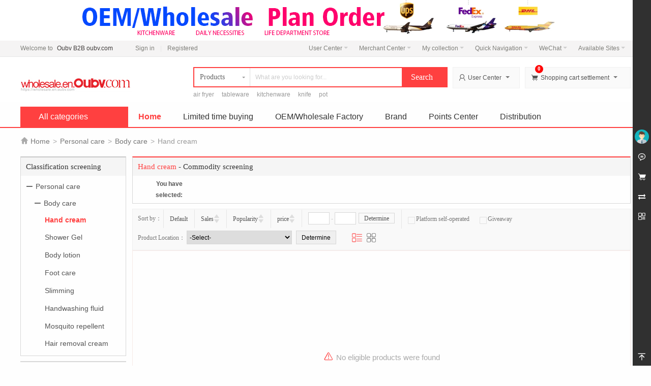

--- FILE ---
content_type: text/html; charset=utf-8
request_url: https://wholesale.en.oubv.com/home/Search/index.html?cate_id=551
body_size: 15422
content:
<!doctype html>
<html>
<head>
    <meta http-equiv="Content-Type" content="text/html; charset=UTF-8">
    <title>Oubv B2B oubv.com - Hand cream</title>
    <meta name="renderer" content="webkit|ie-comp|ie-stand" />
    <meta name="keywords" content="Oubv B2B oubv.com" />
    <meta name="description" content="Oubv B2B oubv.com" />
    <meta http-equiv="Content-Security-Policy" content="upgrade-insecure-requests" />
    <link rel="stylesheet" href="/static/home/css/common.css">
    <link rel="stylesheet" href="/static/home/css/home_header.css">
    <script>
        var BASESITEROOT = "";
        var HOMESITEROOT = "/static/home";
        var BASESITEURL = "http://wholesale.en.oubv.com/index.php";
        var HOMESITEURL = "http://wholesale.en.oubv.com/index.php/home";
        var TIMESTAMP = "1769004220";
    </script>
    <script src="/static/plugins/jquery-2.1.4.min.js"></script>
    <script src="/static/plugins/common.js"></script>
    <script src="/static/plugins/js/jquery-ui/jquery-ui.min.js"></script>
    <script src="/static/plugins/js/jquery-ui/jquery.ui.datepicker-zh-CN.js"></script>
    <script src="/static/plugins/jquery.validate.min.js"></script>
    <script src="/static/plugins/additional-methods.min.js"></script>
    <script src="/static/plugins/layer/layer.js"></script>
    <script src="/static/plugins/js/dialog/dialog.js" id="dialog_js" charset="utf-8"></script>
    <link rel="stylesheet" href="/static/plugins/perfect-scrollbar.min.css">
    <script src="/static/plugins/perfect-scrollbar.min.js"></script>
</head>
<body>
    <div id="append_parent"></div>
    <div id="ajaxwaitid"></div>
        <div style="background:#ffffff;">
        <div class="w1200">
            <a href="/home/Advclick/Advclick.html?adv_id=35" target="_blank" title="top"><img src="http://wholesale.en.oubv.com/uploads/home/adv/6565a4ff06379.png" width="1200"/></a>
        </div>
    </div>
        <div class="public-top">
        <div class="w1200">
            <span class="top-link">
                Welcome to <em>Oubv B2B oubv.com</em>
            </span>
            <ul class="login-regin">
                                <li class="line"><a href="/home/Login/login.html">Sign in</a></li>
                <li><a href="/home/Login/register.html">Registered</a></li>
                            </ul>
            <ul class="quick_list">
                <li>
                    <span class="outline"></span>
                    <span class="blank"></span>
                    <a href="/home/Member/index.html">User Center<b></b></a>
                    <div class="dropdown-menu">
                        <ol>
                            <li><a href="/home/Memberorder/index.html">Goods bought</a></li>
                            <li><a href="/home/Memberfavorites/fglist.html">I am concerned about the goods</a></li>
                            <li><a href="/home/Memberfavorites/fslist.html">I follow the shop</a></li>
                        </ol>
                    </div>
                </li>
                <li>
                    <span class="outline"></span>
                    <span class="blank"></span>
                    <a href="/home/Seller/index.html">Merchant Center<b></b></a>
                    <div class="dropdown-menu">
                        <ol>
                                                        <li><a href="/home/Showjoinin/index.html">Merchant settled</a></li>
                                                        <li><a href="/home/Sellerlogin/login.html">Merchant login</a></li>
                                                    </ol>
                    </div>
                </li>
                <li>
                    <span class="outline"></span>
                    <span class="blank"></span>
                    <a href="/home/Memberfavorites/fglist.html">My collection<b></b></a>
                    <div class="dropdown-menu">
                        <ol>
                            <li><a href="/home/Memberfavorites/fglist.html">Commodity collection</a></li>
                            <li><a href="/home/Memberfavorites/fslist.html">Shop collection</a></li>
                        </ol>
                    </div>
                </li>
                <li>
                    <span class="outline"></span>
                    <span class="blank"></span>
                    <a href="javascript:void(0)">Quick Navigation<b></b></a>
                    <div class="dropdown-menu">
                        <ol>
                                                    </ol>
                    </div>
                </li>
                <li class="moblie-qrcode">
                    <span class="outline"></span>
                    <span class="blank"></span>
                    <a href="javascript:void(0)">WeChat<b></b></a>
                    <div class="dropdown-menu">
                        <img src="http://wholesale.en.oubv.com/uploads/home/common/site_logowx.jpg" width="90" height="90" />
                    </div>
                </li>
                <li>
                    <span class="outline"></span>
                    <span class="blank"></span>
                    <a href="javascript:void(0)">Available Sites<b></b></a>
                    <div class="dropdown-menu">
                        <ol>
                            <li><a href="https://wholesale.en.oubv.com/" target="_blank">Global Site</a></li>
	                        <li><a href="https://wholesale.es.oubv.com/" target="_blank">Español</a></li>
                            <li><a href="https://wholesale.cn.oubv.com/" target="_blank">中文站</a></li>
                            <li><a href="https://www.oubv.net/" target="_blank">موقع عربي</a></li>
                        </ol>
                    </div>
                </li>
                <!--
                <li class="app-qrcode">
                    <span class="outline"></span>
                    <span class="blank"></span>
                    <a href="javascript:void(0)">APP</a>
                    <div class="dropdown-menu">
                        <img width="90" height="90" src="http://wholesale.en.oubv.com/uploads/home/common/site_logowx.jpg" />
                        <h3>扫描二维码</h3>
                        <p>下载手机客户端</p>
                    </div>
                </li>
                -->
            </ul>
        </div>
    </div>
    
    <!--左侧导航栏-->
    <div class="ds-appbar">
        <div class="ds-appbar-tabs" id="appBarTabs">
                        <div class="user TA_delay" dstype="a-barLoginBox">
                <div class="avatar TA"><img src="http://wholesale.en.oubv.com/uploads/home/common/default_user_portrait.png?1769004220"/></div>
                <p class="TA">Not logged in</p>
            </div>
                        <ul class="tools">
                                <li>
                    <a href="javascript:void(0);" id="chat_show_user" class="chat TA_delay">
                        <span class="iconfont">&#xe71b;</span><span class="tit">To chat with</span>
                        <i id="new_msg" class="new_msg" style="display:none;"></i>
                    </a>
                </li>
                                <li>
                    <a href="javascript:void(0);" onclick="toglle_bar('rtoolbar_cart')" id="rtoolbar_cart" class="cart TA_delay">
                        <span class="iconfont">&#xe69a;</span>
                        <span class="tit">Shopping cart</span>
                        <i id="rtoobar_cart_count" class="new_msg" style="display:none;"></i>
                    </a>
                </li>
                <li>
                    <a href="javascript:void(0);" onclick="toglle_bar('compare')" id="compare" class="compare TA_delay">
                        <span class="iconfont">&#xe74a;</span>
                        <span class="tit">Product Comparison</span>
                    </a>
                </li>
                <li>
                    <a href="javascript:void(0);" id="qrcode" class="qrcode TA_delay">
                        <span class="iconfont">&#xe72d;</span>
                        <span class="tit-box">
                            Mobile shopping is more favorable<br>
                            <img src="http://wholesale.en.oubv.com/index.php/home/qrcode?url=https://m.wholesale.en.oubv.com" width="110" height="110" />
                            <em class="tips_arrow"></em>
                        </span>
                    </a>
                </li>
                <li>
                    <a href="javascript:void(0);" onclick="$('html,body').animate({scrollTop: '0px'}, 500)" id="gotop" class="gotop TA_delay" style="position: fixed;bottom: 0">
                        <span class="iconfont">&#xe724;</span>
                        <span class="tit">Top</span>
                    </a>
                </li>
            </ul>
            <div class="content-box" id="content-compare">
                <div class="top">
                    <h3>Product Comparison</h3>
                    <a href="javascript:void(0);" class="close iconfont" title="Hide">&#xe73d;</a>
                </div>
                <div id="comparelist"></div>
            </div>
            <div class="content-box" id="content-cart">
                <div class="top">
                    <h3>My shopping cart</h3>
                    <a href="javascript:void(0);" class="close iconfont" title="Hide">&#xe73d;</a>
                </div>
                <div id="rtoolbar_cartlist"></div>
            </div>
        </div>
    </div>
    <script type="text/javascript">
        //动画显示边条内容区域
        $(function() {
            $(".close").click(function(){
                close_bar();
            });
            // 右侧bar用户信息
            $('div[dstype="a-barUserInfo"]').click(function(){
                $('div[dstype="barUserInfo"]').toggle();
            });
            // 右侧bar登录
            $('div[dstype="a-barLoginBox"]').click(function(){
                login_dialog();
            });
                    });
        function toglle_bar(item){
            var member_id = "";
            if(member_id == ''){
                login_dialog();
                return;
            }
            //判断侧边栏是否已拉出
            if(parseInt($('.ds-appbar').css('width')) == 36){
                $('.ds-appbar').css('width','306px');
            }
            //判断选中项是否已显示
            if(!$("#"+item).hasClass('active')){
                $('.tools li > a').removeClass('active');
                $("#"+item).addClass('active');
                $('.content-box').removeClass('active');
                switch(item){
                    case 'rtoolbar_cart':
                        $("#rtoolbar_cartlist").load("/home/Cart/ajax_load.html?type=html");
                        $("#content-cart").addClass('active');
                        break;
                    case 'compare':
                        loadCompare(false);
                        $("#content-compare").addClass('active');
                        break;
                }
            }else{
                //关闭
                close_bar();
                $(".chat-list").css("display",'none');
            }
        }
        function close_bar(){
            $('.tools li > a').removeClass('active');
            $('.content-box').removeClass('active');
            $('.ds-appbar').css('width','36px');
        }
    </script>
<link rel="stylesheet" href="/static/home/css/home.css">
<div class="header clearfix">
    <div class="w1200">
        <div class="logo">
            <a href="http://wholesale.en.oubv.com/index.php/home"><img src="http://wholesale.en.oubv.com/uploads/home/common/site_logo.png"/></a>
        </div>
        <div class="top_search">
            <div class="top_search_box">
                <div id="search">
                    <ul class="tab" dstype="Search">
                        <li class="current"><span>Products</span><i class="arrow"></i></li>
                        <li style="display: none;"><span>Shop</span></li>
                    </ul>
                </div>
                <div class="form_fields">
                    <form class="search-form" id="search-form" method="get" action="/home/Search/goods.html">
                        <input placeholder="What are you looking for..." name="keyword" id="keyword" type="text" class="keyword" value="" maxlength="60" />
                        <input type="submit" id="button" value="Search" class="submit">
                    </form>
                </div>
            </div>
            <ul class="top_search_keywords">
                                <li class="first"><a href="http://wholesale.en.oubv.com/index.php/home/Search/index.html?keyword=air fryer">air fryer</a></li>
                                <li ><a href="http://wholesale.en.oubv.com/index.php/home/Search/index.html?keyword=tableware">tableware</a></li>
                                <li ><a href="http://wholesale.en.oubv.com/index.php/home/Search/index.html?keyword=kitchenware">kitchenware</a></li>
                                <li ><a href="http://wholesale.en.oubv.com/index.php/home/Search/index.html?keyword=knife">knife</a></li>
                                <li ><a href="http://wholesale.en.oubv.com/index.php/home/Search/index.html?keyword=pot">pot</a></li>
                            </ul>
        </div>
        <div class="user_menu">
            <dl class="my-mall">
                <dt><span class="ico iconfont">&#xe702;</span>User Center<i class="arrow"></i></dt>
                <dd>
                    <div class="sub-title">
                        <h4></h4>
                        <a href="/home/Member/index.html" class="arrow">My user center<i></i></a>
                    </div>
                    <div class="user-centent-menu">
                        <ul>
                            <li><a href="/home/Membermessage/message.html">Station news(<span>0</span>)</a></li>
                            <li><a href="/home/Memberorder/index.html" class="arrow">My Order<i></i></a></li>
                            <li><a href="/home/Memberconsult/index.html">Consultation response(<span id="member_consult">0</span>)</a></li>
                            <li><a href="/home/Memberfavorites/fglist.html" class="arrow">My collection<i></i></a></li>
                            <li><a href="/home/Membervoucher/index.html">Voucher(<span id="member_voucher">0</span>)</a></li>
                            <li><a href="/home/Memberpoints/index.html" class="arrow">My scores<i></i></a></li>
                        </ul>
                    </div>
                    <div class="browse-history">
                        <div class="part-title">
                            <h4>Recently viewed products</h4>
                            <span style="float:right;"><a href="/home/Membergoodsbrowse/listinfo.html">All browsing history</a></span>
                        </div>
                        <ul>
                            <li class="no-goods"><img class="loading" src="/static/home/images/loading.gif"></li>
                        </ul>
                    </div>
                </dd>
            </dl>
            <dl class="my-cart">
                <dt><span class="ico iconfont">&#xe69a;</span>Shopping cart settlement<i class="arrow"></i></dt>
                <dd>
                    <div class="sub-title">
                        <h4>Newly added products</h4>
                    </div>
                    <div class="incart-goods-box">
                        <div class="incart-goods"><div class="no-order"><span>There are no products in your shopping cart, hurry up and choose your favorite products!</span></div></div>
                    </div>
                    <div class="checkout"> <span class="total-price"></span><a href="/home/Cart/index.html" class="btn-cart">Check out the items in the shopping cart</a> </div>
                </dd>
                <div class="addcart-goods-num">0</div>
            </dl>
        </div>
    </div>
</div>


<div class="mall_nav">
    <div class="w1200">
        <div class="all_categorys">
            <div class="mt">
                <i></i>
                <h3><a href="/home/Category/goods.html">All categories</a></h3>
            </div>
            <div class="mc">
                <ul class="menu">
                                        <li cat_id="1" >
                        <div class="class">
                            <span class="arrow"></span>
                                                        <span class="iconfont category-ico-1"></span>
                                                        <h4><a href="/home/Search/index.html?cate_id=1">Smart digital</a></h4>
                        </div>
                        <div class="sub-class" cat_menu_id="1">
                            <div class="sub-class-content">
                                <div class="recommend-class">
                                                                    </div>
                                                                <dl>
                                    <dt>
                                    <h3><a href="/home/Search/index.html?cate_id=2">Mobile Communications</a></h3>
                                    </dt>
                                    <dd class="goods-class">
                                                                                <a href="/home/Search/index.html?cate_id=75">Xiaomi</a>
                                                                                <a href="/home/Search/index.html?cate_id=76">Honor</a>
                                                                                <a href="/home/Search/index.html?cate_id=77">1+</a>
                                                                                <a href="/home/Search/index.html?cate_id=78">vivo</a>
                                                                                <a href="/home/Search/index.html?cate_id=79">oppo</a>
                                                                                <a href="/home/Search/index.html?cate_id=282">Samsung</a>
                                                                                <a href="/home/Search/index.html?cate_id=284">Meizu</a>
                                                                                <a href="/home/Search/index.html?cate_id=285">Nubia</a>
                                                                                <a href="/home/Search/index.html?cate_id=295">Somatosensory car</a>
                                                                                <a href="/home/Search/index.html?cate_id=298">Smart robot</a>
                                                                                <a href="/home/Search/index.html?cate_id=324">Hammer</a>
                                                                                                                    </dd>
                                </dl>
                                                                <dl>
                                    <dt>
                                    <h3><a href="/home/Search/index.html?cate_id=3">Smart device</a></h3>
                                    </dt>
                                    <dd class="goods-class">
                                                                                <a href="/home/Search/index.html?cate_id=70">Smart watch</a>
                                                                                <a href="/home/Search/index.html?cate_id=72">Health monitoring</a>
                                                                                <a href="/home/Search/index.html?cate_id=73">Smart home</a>
                                                                                <a href="/home/Search/index.html?cate_id=74">Smart door lock</a>
                                                                                <a href="/home/Search/index.html?cate_id=71">Smart wristband</a>
                                                                                <a href="/home/Search/index.html?cate_id=291">Motion tracking</a>
                                                                                <a href="/home/Search/index.html?cate_id=296">Smart security</a>
                                                                                <a href="/home/Search/index.html?cate_id=297">Virtual Reality</a>
                                                                                <a href="/home/Search/index.html?cate_id=299">Smart camera</a>
                                                                                                                    </dd>
                                </dl>
                                                                <dl>
                                    <dt>
                                    <h3><a href="/home/Search/index.html?cate_id=48">Phone accessories</a></h3>
                                    </dt>
                                    <dd class="goods-class">
                                                                                <a href="/home/Search/index.html?cate_id=80">Storage card</a>
                                                                                <a href="/home/Search/index.html?cate_id=81">Charger</a>
                                                                                <a href="/home/Search/index.html?cate_id=82">Cleaning tools</a>
                                                                                <a href="/home/Search/index.html?cate_id=83">Data line</a>
                                                                                <a href="/home/Search/index.html?cate_id=84">Mobile earphone</a>
                                                                                <a href="/home/Search/index.html?cate_id=302">Power Bank</a>
                                                                                <a href="/home/Search/index.html?cate_id=304">Fast charging source</a>
                                                                                <a href="/home/Search/index.html?cate_id=305">Cell phone battery</a>
                                                                                <a href="/home/Search/index.html?cate_id=307">Car charging</a>
                                                                                <a href="/home/Search/index.html?cate_id=309">Bluetooth earphone</a>
                                                                                <a href="/home/Search/index.html?cate_id=310">Bluetooth Speaker</a>
                                                                                <a href="/home/Search/index.html?cate_id=313">Mobile phone set</a>
                                                                                <a href="/home/Search/index.html?cate_id=314">Mobile phone shell</a>
                                                                                <a href="/home/Search/index.html?cate_id=316">Mobile phone film</a>
                                                                                <a href="/home/Search/index.html?cate_id=317">Phone holder</a>
                                                                                <a href="/home/Search/index.html?cate_id=319">Selfie artifact</a>
                                                                                                                    </dd>
                                </dl>
                                                                <dl>
                                    <dt>
                                    <h3><a href="/home/Search/index.html?cate_id=49">AV Electronics</a></h3>
                                    </dt>
                                    <dd class="goods-class">
                                                                                <a href="/home/Search/index.html?cate_id=85">Headset</a>
                                                                                <a href="/home/Search/index.html?cate_id=86">Computer tablet</a>
                                                                                <a href="/home/Search/index.html?cate_id=87">Recording pen</a>
                                                                                <a href="/home/Search/index.html?cate_id=88">Action camera</a>
                                                                                <a href="/home/Search/index.html?cate_id=89">UAV equipment</a>
                                                                                                                    </dd>
                                </dl>
                                                                <dl>
                                    <dt>
                                    <h3><a href="/home/Search/index.html?cate_id=321">E-education</a></h3>
                                    </dt>
                                    <dd class="goods-class">
                                                                                <a href="/home/Search/index.html?cate_id=325">Student computer</a>
                                                                                <a href="/home/Search/index.html?cate_id=328">E-dictionary</a>
                                                                                <a href="/home/Search/index.html?cate_id=329">Story machine</a>
                                                                                <a href="/home/Search/index.html?cate_id=330">Reading machine</a>
                                                                                <a href="/home/Search/index.html?cate_id=332">Ebook</a>
                                                                                <a href="/home/Search/index.html?cate_id=333">Children watch</a>
                                                                                <a href="/home/Search/index.html?cate_id=335">Student cell phone</a>
                                                                                                                    </dd>
                                </dl>
                                                                <dl>
                                    <dt>
                                    <h3><a href="/home/Search/index.html?cate_id=338">business Hall</a></h3>
                                    </dt>
                                    <dd class="goods-class">
                                                                                <a href="/home/Search/index.html?cate_id=339">China Mobile</a>
                                                                                <a href="/home/Search/index.html?cate_id=341">China Telecom</a>
                                                                                <a href="/home/Search/index.html?cate_id=343">China Unicom</a>
                                                                                <a href="/home/Search/index.html?cate_id=344">Pick number</a>
                                                                                <a href="/home/Search/index.html?cate_id=346">Set up</a>
                                                                                <a href="/home/Search/index.html?cate_id=348">Low monthly rent</a>
                                                                                <a href="/home/Search/index.html?cate_id=349">Recharge</a>
                                                                                <a href="/home/Search/index.html?cate_id=351">Phone bill</a>
                                                                                                                    </dd>
                                </dl>
                                                                                            </div>
                            <div class="sub-class-right">
                                                                <div class="adv-promotions">
                                                                    </div>
                            </div>
                        </div>
                    </li>
                                        <li cat_id="4" >
                        <div class="class">
                            <span class="arrow"></span>
                                                        <span class="iconfont category-ico-2"></span>
                                                        <h4><a href="/home/Search/index.html?cate_id=4">Household appliances</a></h4>
                        </div>
                        <div class="sub-class" cat_menu_id="4">
                            <div class="sub-class-content">
                                <div class="recommend-class">
                                                                    </div>
                                                                <dl>
                                    <dt>
                                    <h3><a href="/home/Search/index.html?cate_id=5">TV</a></h3>
                                    </dt>
                                    <dd class="goods-class">
                                                                                <a href="/home/Search/index.html?cate_id=94">Flat screen tv</a>
                                                                                <a href="/home/Search/index.html?cate_id=104">Curved TV</a>
                                                                                <a href="/home/Search/index.html?cate_id=105">Slim TV</a>
                                                                                <a href="/home/Search/index.html?cate_id=107">Smart TV</a>
                                                                                <a href="/home/Search/index.html?cate_id=108">OLED TV</a>
                                                                                <a href="/home/Search/index.html?cate_id=379">4k TV</a>
                                                                                <a href="/home/Search/index.html?cate_id=381">Hisense</a>
                                                                                <a href="/home/Search/index.html?cate_id=383">Sony</a>
                                                                                <a href="/home/Search/index.html?cate_id=384">Skyworth</a>
                                                                                <a href="/home/Search/index.html?cate_id=385">Sharp</a>
                                                                                <a href="/home/Search/index.html?cate_id=386">Pioneer</a>
                                                                                                                    </dd>
                                </dl>
                                                                <dl>
                                    <dt>
                                    <h3><a href="/home/Search/index.html?cate_id=6">Air conditioning</a></h3>
                                    </dt>
                                    <dd class="goods-class">
                                                                                <a href="/home/Search/index.html?cate_id=90">Air-conditioning fan</a>
                                                                                <a href="/home/Search/index.html?cate_id=91">Hanging air conditioner</a>
                                                                                <a href="/home/Search/index.html?cate_id=92">Cabinet air conditioner</a>
                                                                                <a href="/home/Search/index.html?cate_id=93">Central air conditioning</a>
                                                                                <a href="/home/Search/index.html?cate_id=739">Inverter air conditioner</a>
                                                                                <a href="/home/Search/index.html?cate_id=740">Trade-in</a>
                                                                                <a href="/home/Search/index.html?cate_id=741">Free installation of joint venture air conditioners</a>
                                                                                                                    </dd>
                                </dl>
                                                                <dl>
                                    <dt>
                                    <h3><a href="/home/Search/index.html?cate_id=7">Refrigerator</a></h3>
                                    </dt>
                                    <dd class="goods-class">
                                                                                <a href="/home/Search/index.html?cate_id=95">Refrigerator</a>
                                                                                <a href="/home/Search/index.html?cate_id=96">Freezer</a>
                                                                                <a href="/home/Search/index.html?cate_id=97">Wine cabinet</a>
                                                                                <a href="/home/Search/index.html?cate_id=742">Side door refrigerator</a>
                                                                                <a href="/home/Search/index.html?cate_id=743">Multi-door refrigerator</a>
                                                                                <a href="/home/Search/index.html?cate_id=744">Cross off</a>
                                                                                <a href="/home/Search/index.html?cate_id=745">Sanmen</a>
                                                                                <a href="/home/Search/index.html?cate_id=746">Double door</a>
                                                                                <a href="/home/Search/index.html?cate_id=747">Air cooling (no frost)</a>
                                                                                <a href="/home/Search/index.html?cate_id=748">Beautiful</a>
                                                                                                                    </dd>
                                </dl>
                                                                <dl>
                                    <dt>
                                    <h3><a href="/home/Search/index.html?cate_id=51">Washing machine</a></h3>
                                    </dt>
                                    <dd class="goods-class">
                                                                                <a href="/home/Search/index.html?cate_id=98">Washing and drying machine</a>
                                                                                <a href="/home/Search/index.html?cate_id=99">Drum washing machine</a>
                                                                                <a href="/home/Search/index.html?cate_id=100">Pulsator washing machine</a>
                                                                                <a href="/home/Search/index.html?cate_id=101">Mini washing machine</a>
                                                                                <a href="/home/Search/index.html?cate_id=102">Two-tub washing machine</a>
                                                                                <a href="/home/Search/index.html?cate_id=103">Dehydrator</a>
                                                                                                                    </dd>
                                </dl>
                                                                <dl>
                                    <dt>
                                    <h3><a href="/home/Search/index.html?cate_id=54">Drinking water equipment</a></h3>
                                    </dt>
                                    <dd class="goods-class">
                                                                                <a href="/home/Search/index.html?cate_id=400">Water Purifier</a>
                                                                                <a href="/home/Search/index.html?cate_id=402">Drinking machine</a>
                                                                                <a href="/home/Search/index.html?cate_id=403">Drinking fountain</a>
                                                                                <a href="/home/Search/index.html?cate_id=405">Double water machine</a>
                                                                                <a href="/home/Search/index.html?cate_id=407">Water boiler</a>
                                                                                <a href="/home/Search/index.html?cate_id=750">Water purification cup</a>
                                                                                <a href="/home/Search/index.html?cate_id=751">Water purification filter</a>
                                                                                <a href="/home/Search/index.html?cate_id=752">Whispering wall</a>
                                                                                                                    </dd>
                                </dl>
                                                                <dl>
                                    <dt>
                                    <h3><a href="/home/Search/index.html?cate_id=392">Audiovisual</a></h3>
                                    </dt>
                                    <dd class="goods-class">
                                                                                <a href="/home/Search/index.html?cate_id=396">Home theater</a>
                                                                                <a href="/home/Search/index.html?cate_id=397">HIFI speakers</a>
                                                                                <a href="/home/Search/index.html?cate_id=754">Mini stereo</a>
                                                                                <a href="/home/Search/index.html?cate_id=755">Yamaha</a>
                                                                                <a href="/home/Search/index.html?cate_id=756">Sony</a>
                                                                                <a href="/home/Search/index.html?cate_id=757">BOSE</a>
                                                                                                                    </dd>
                                </dl>
                                                                <dl>
                                    <dt>
                                    <h3><a href="/home/Search/index.html?cate_id=815">Vacuum cleaner</a></h3>
                                    </dt>
                                    <dd class="goods-class">
                                                                            </dd>
                                </dl>
                                                                                            </div>
                            <div class="sub-class-right">
                                                                <div class="adv-promotions">
                                                                    </div>
                            </div>
                        </div>
                    </li>
                                        <li cat_id="8" >
                        <div class="class">
                            <span class="arrow"></span>
                                                        <span class="iconfont category-ico-3"></span>
                                                        <h4><a href="/home/Search/index.html?cate_id=8">Kitchen</a></h4>
                        </div>
                        <div class="sub-class" cat_menu_id="8">
                            <div class="sub-class-content">
                                <div class="recommend-class">
                                                                    </div>
                                                                <dl>
                                    <dt>
                                    <h3><a href="/home/Search/index.html?cate_id=20">Kitchen electric</a></h3>
                                    </dt>
                                    <dd class="goods-class">
                                                                                <a href="/home/Search/index.html?cate_id=109">Range hood</a>
                                                                                <a href="/home/Search/index.html?cate_id=110">Water heater</a>
                                                                                <a href="/home/Search/index.html?cate_id=111">Rice cooker</a>
                                                                                <a href="/home/Search/index.html?cate_id=112">Disinfection machine</a>
                                                                                <a href="/home/Search/index.html?cate_id=113">Dishwasher</a>
                                                                                <a href="/home/Search/index.html?cate_id=114">Water Purifier</a>
                                                                                <a href="/home/Search/index.html?cate_id=115">Kitchen and bathroom accessories</a>
                                                                                <a href="/home/Search/index.html?cate_id=758">Smoke stove package</a>
                                                                                <a href="/home/Search/index.html?cate_id=759">Disinfection cabinet</a>
                                                                                <a href="/home/Search/index.html?cate_id=770">The air fryer</a>
                                                                                <a href="/home/Search/index.html?cate_id=771">Cooking machine</a>
                                                                                <a href="/home/Search/index.html?cate_id=772">A blender</a>
                                                                                <a href="/home/Search/index.html?cate_id=777">Meat grinder</a>
                                                                                <a href="/home/Search/index.html?cate_id=788">Electric steamer</a>
                                                                                <a href="/home/Search/index.html?cate_id=789">Small electric</a>
                                                                                <a href="/home/Search/index.html?cate_id=797">Toaster</a>
                                                                                <a href="/home/Search/index.html?cate_id=807">Kitchen robot</a>
                                                                                <a href="/home/Search/index.html?cate_id=812">Electric stove</a>
                                                                                <a href="/home/Search/index.html?cate_id=813">Barbecue Grill</a>
                                                                                <a href="/home/Search/index.html?cate_id=814">Induction cooker</a>
                                                                                                                    </dd>
                                </dl>
                                                                <dl>
                                    <dt>
                                    <h3><a href="/home/Search/index.html?cate_id=21">Home appliances</a></h3>
                                    </dt>
                                    <dd class="goods-class">
                                                                                <a href="/home/Search/index.html?cate_id=116">Electric fan</a>
                                                                                <a href="/home/Search/index.html?cate_id=117">Air purifier</a>
                                                                                <a href="/home/Search/index.html?cate_id=118">Vacuum cleaner</a>
                                                                                <a href="/home/Search/index.html?cate_id=119">Hanging ironing machine</a>
                                                                                <a href="/home/Search/index.html?cate_id=120">Electric iron</a>
                                                                                <a href="/home/Search/index.html?cate_id=760">Dehumidifier</a>
                                                                                <a href="/home/Search/index.html?cate_id=764">Household cleaning</a>
                                                                                <a href="/home/Search/index.html?cate_id=765">Paper/mosquito lamp</a>
                                                                                <a href="/home/Search/index.html?cate_id=766">Juicer/original juic</a>
                                                                                <a href="/home/Search/index.html?cate_id=773">Lunch box</a>
                                                                                <a href="/home/Search/index.html?cate_id=776">humidifier</a>
                                                                                <a href="/home/Search/index.html?cate_id=787">The oven</a>
                                                                                <a href="/home/Search/index.html?cate_id=798">A hair dryer</a>
                                                                                <a href="/home/Search/index.html?cate_id=799"> Hair curler</a>
                                                                                                                    </dd>
                                </dl>
                                                                <dl>
                                    <dt>
                                    <h3><a href="/home/Search/index.html?cate_id=22">Kitchen accessories</a></h3>
                                    </dt>
                                    <dd class="goods-class">
                                                                                <a href="/home/Search/index.html?cate_id=121">Oven</a>
                                                                                <a href="/home/Search/index.html?cate_id=122">Electric kettle</a>
                                                                                <a href="/home/Search/index.html?cate_id=123">Induction cooker</a>
                                                                                <a href="/home/Search/index.html?cate_id=669">Kitchen accessories</a>
                                                                                <a href="/home/Search/index.html?cate_id=761">Tool</a>
                                                                                <a href="/home/Search/index.html?cate_id=762">Pot</a>
                                                                                <a href="/home/Search/index.html?cate_id=763">Tableware</a>
                                                                                <a href="/home/Search/index.html?cate_id=767">Knife</a>
                                                                                <a href="/home/Search/index.html?cate_id=768">Household ceramics</a>
                                                                                <a href="/home/Search/index.html?cate_id=769">Kitchen sterilizer</a>
                                                                                <a href="/home/Search/index.html?cate_id=774">Kitchenware</a>
                                                                                <a href="/home/Search/index.html?cate_id=775">Kitchen shelving</a>
                                                                                <a href="/home/Search/index.html?cate_id=782"> Knife holder</a>
                                                                                <a href="/home/Search/index.html?cate_id=790">Breakfast machine</a>
                                                                                <a href="/home/Search/index.html?cate_id=791">Cleaning brush with</a>
                                                                                <a href="/home/Search/index.html?cate_id=794">Receive a frame</a>
                                                                                                                    </dd>
                                </dl>
                                                                <dl>
                                    <dt>
                                    <h3><a href="/home/Search/index.html?cate_id=55">Personal health</a></h3>
                                    </dt>
                                    <dd class="goods-class">
                                                                                <a href="/home/Search/index.html?cate_id=124">Shaver</a>
                                                                                <a href="/home/Search/index.html?cate_id=125">Oral care</a>
                                                                                <a href="/home/Search/index.html?cate_id=126">Hair dryer</a>
                                                                                <a href="/home/Search/index.html?cate_id=127">Beauty Instrument</a>
                                                                                <a href="/home/Search/index.html?cate_id=128">Cleansing device</a>
                                                                                <a href="/home/Search/index.html?cate_id=129">Hair curler</a>
                                                                                <a href="/home/Search/index.html?cate_id=130">Massage chair</a>
                                                                                <a href="/home/Search/index.html?cate_id=131">Foot bath</a>
                                                                                <a href="/home/Search/index.html?cate_id=132">Health scale</a>
                                                                                <a href="/home/Search/index.html?cate_id=133">Other</a>
                                                                                                                    </dd>
                                </dl>
                                                                <dl>
                                    <dt>
                                    <h3><a href="/home/Search/index.html?cate_id=410">Bathroom appliances</a></h3>
                                    </dt>
                                    <dd class="goods-class">
                                                                                <a href="/home/Search/index.html?cate_id=640">Water heater</a>
                                                                                <a href="/home/Search/index.html?cate_id=641">Gas water heater</a>
                                                                                <a href="/home/Search/index.html?cate_id=642">Kitchen treasure</a>
                                                                                <a href="/home/Search/index.html?cate_id=643">Yuba</a>
                                                                                <a href="/home/Search/index.html?cate_id=644">Smart toilet cover</a>
                                                                                <a href="/home/Search/index.html?cate_id=645">Air energy</a>
                                                                                <a href="/home/Search/index.html?cate_id=646">Bathroom appliances accessories</a>
                                                                                                                    </dd>
                                </dl>
                                                                <dl>
                                    <dt>
                                    <h3><a href="/home/Search/index.html?cate_id=412">Chinese kitchen</a></h3>
                                    </dt>
                                    <dd class="goods-class">
                                                                                <a href="/home/Search/index.html?cate_id=647">Rice cooker</a>
                                                                                <a href="/home/Search/index.html?cate_id=648">Electric pressure cooker</a>
                                                                                <a href="/home/Search/index.html?cate_id=649">Soy milk machine</a>
                                                                                <a href="/home/Search/index.html?cate_id=650">Induction cooker</a>
                                                                                <a href="/home/Search/index.html?cate_id=651">Electric kettle</a>
                                                                                <a href="/home/Search/index.html?cate_id=652">Juicer</a>
                                                                                <a href="/home/Search/index.html?cate_id=653">Electric baking pan</a>
                                                                                <a href="/home/Search/index.html?cate_id=654">Juice machine</a>
                                                                                <a href="/home/Search/index.html?cate_id=655">Electric cookers</a>
                                                                                                                    </dd>
                                </dl>
                                                                <dl>
                                    <dt>
                                    <h3><a href="/home/Search/index.html?cate_id=413">Western kitchen</a></h3>
                                    </dt>
                                    <dd class="goods-class">
                                                                                <a href="/home/Search/index.html?cate_id=656">Microwave oven</a>
                                                                                <a href="/home/Search/index.html?cate_id=657">Electric oven</a>
                                                                                <a href="/home/Search/index.html?cate_id=658">Hair removal device</a>
                                                                                <a href="/home/Search/index.html?cate_id=659">Cooking machine</a>
                                                                                <a href="/home/Search/index.html?cate_id=660">Coffee machine</a>
                                                                                <a href="/home/Search/index.html?cate_id=661">Air fryer</a>
                                                                                <a href="/home/Search/index.html?cate_id=662">Food processor</a>
                                                                                <a href="/home/Search/index.html?cate_id=663">Whisk</a>
                                                                                                                    </dd>
                                </dl>
                                                                <dl>
                                    <dt>
                                    <h3><a href="/home/Search/index.html?cate_id=416">Import area</a></h3>
                                    </dt>
                                    <dd class="goods-class">
                                                                                <a href="/home/Search/index.html?cate_id=664">Shaver</a>
                                                                                <a href="/home/Search/index.html?cate_id=665">Rice cooker</a>
                                                                                <a href="/home/Search/index.html?cate_id=666">Electric toothbrush</a>
                                                                                <a href="/home/Search/index.html?cate_id=667">Beauty Instrument</a>
                                                                                <a href="/home/Search/index.html?cate_id=668">Imported coffee machine</a>
                                                                                                                    </dd>
                                </dl>
                                                                <dl>
                                    <dt>
                                    <h3><a href="/home/Search/index.html?cate_id=796">Bread machine</a></h3>
                                    </dt>
                                    <dd class="goods-class">
                                                                            </dd>
                                </dl>
                                                                                            </div>
                            <div class="sub-class-right">
                                                                <div class="adv-promotions">
                                                                    </div>
                            </div>
                        </div>
                    </li>
                                        <li cat_id="9" >
                        <div class="class">
                            <span class="arrow"></span>
                                                        <span class="iconfont category-ico-4"></span>
                                                        <h4><a href="/home/Search/index.html?cate_id=9">Computer Office</a></h4>
                        </div>
                        <div class="sub-class" cat_menu_id="9">
                            <div class="sub-class-content">
                                <div class="recommend-class">
                                                                    </div>
                                                                <dl>
                                    <dt>
                                    <h3><a href="/home/Search/index.html?cate_id=23">Computer</a></h3>
                                    </dt>
                                    <dd class="goods-class">
                                                                                <a href="/home/Search/index.html?cate_id=134">Notebook</a>
                                                                                <a href="/home/Search/index.html?cate_id=135">Tablet</a>
                                                                                <a href="/home/Search/index.html?cate_id=136">Desktop PC</a>
                                                                                <a href="/home/Search/index.html?cate_id=137">Game book</a>
                                                                                <a href="/home/Search/index.html?cate_id=138">Lightweight</a>
                                                                                <a href="/home/Search/index.html?cate_id=139">One machine</a>
                                                                                <a href="/home/Search/index.html?cate_id=140">Assembling computer</a>
                                                                                <a href="/home/Search/index.html?cate_id=141">Business notebook</a>
                                                                                <a href="/home/Search/index.html?cate_id=142">Commercial all-in-one</a>
                                                                                <a href="/home/Search/index.html?cate_id=143">Commercial desktop</a>
                                                                                                                    </dd>
                                </dl>
                                                                <dl>
                                    <dt>
                                    <h3><a href="/home/Search/index.html?cate_id=24">Office printing</a></h3>
                                    </dt>
                                    <dd class="goods-class">
                                                                                <a href="/home/Search/index.html?cate_id=144">Printer</a>
                                                                                <a href="/home/Search/index.html?cate_id=145">Telephone</a>
                                                                                <a href="/home/Search/index.html?cate_id=146">Scanner</a>
                                                                                <a href="/home/Search/index.html?cate_id=147">projector</a>
                                                                                <a href="/home/Search/index.html?cate_id=148">Projection accessories</a>
                                                                                <a href="/home/Search/index.html?cate_id=149">Fax machine</a>
                                                                                <a href="/home/Search/index.html?cate_id=150">Shredder</a>
                                                                                <a href="/home/Search/index.html?cate_id=151">Copier</a>
                                                                                <a href="/home/Search/index.html?cate_id=152">Laser pointer</a>
                                                                                <a href="/home/Search/index.html?cate_id=153">Projection screen</a>
                                                                                <a href="/home/Search/index.html?cate_id=492">One machine</a>
                                                                                <a href="/home/Search/index.html?cate_id=496">Safe</a>
                                                                                <a href="/home/Search/index.html?cate_id=498">Walkie talkie</a>
                                                                                <a href="/home/Search/index.html?cate_id=500">Labeling machines</a>
                                                                                <a href="/home/Search/index.html?cate_id=502">Refill</a>
                                                                                                                    </dd>
                                </dl>
                                                                <dl>
                                    <dt>
                                    <h3><a href="/home/Search/index.html?cate_id=56">Peripheral accessories</a></h3>
                                    </dt>
                                    <dd class="goods-class">
                                                                                <a href="/home/Search/index.html?cate_id=154">Mouse</a>
                                                                                <a href="/home/Search/index.html?cate_id=155">Keyboard</a>
                                                                                <a href="/home/Search/index.html?cate_id=156">Mouse pad</a>
                                                                                <a href="/home/Search/index.html?cate_id=157">Laptop bag</a>
                                                                                <a href="/home/Search/index.html?cate_id=158">Computer speaker</a>
                                                                                                                    </dd>
                                </dl>
                                                                <dl>
                                    <dt>
                                    <h3><a href="/home/Search/index.html?cate_id=57">DIY hardware</a></h3>
                                    </dt>
                                    <dd class="goods-class">
                                                                                <a href="/home/Search/index.html?cate_id=159">Monitor</a>
                                                                                <a href="/home/Search/index.html?cate_id=160">CPU</a>
                                                                                <a href="/home/Search/index.html?cate_id=161">Motherboard</a>
                                                                                <a href="/home/Search/index.html?cate_id=162">Graphics card</a>
                                                                                <a href="/home/Search/index.html?cate_id=163">Hard disk</a>
                                                                                <a href="/home/Search/index.html?cate_id=164">RAM</a>
                                                                                <a href="/home/Search/index.html?cate_id=165">Case</a>
                                                                                <a href="/home/Search/index.html?cate_id=166">SSD</a>
                                                                                                                    </dd>
                                </dl>
                                                                <dl>
                                    <dt>
                                    <h3><a href="/home/Search/index.html?cate_id=424">Tablet</a></h3>
                                    </dt>
                                    <dd class="goods-class">
                                                                                <a href="/home/Search/index.html?cate_id=471">Huawei</a>
                                                                                <a href="/home/Search/index.html?cate_id=472">Xiaomi</a>
                                                                                <a href="/home/Search/index.html?cate_id=473">ipad</a>
                                                                                <a href="/home/Search/index.html?cate_id=474">Shenzhou</a>
                                                                                <a href="/home/Search/index.html?cate_id=475">Samsung</a>
                                                                                                                    </dd>
                                </dl>
                                                                <dl>
                                    <dt>
                                    <h3><a href="/home/Search/index.html?cate_id=425">Business computer</a></h3>
                                    </dt>
                                    <dd class="goods-class">
                                                                                <a href="/home/Search/index.html?cate_id=477">Business notebook</a>
                                                                                <a href="/home/Search/index.html?cate_id=478">Commercial desktop</a>
                                                                                <a href="/home/Search/index.html?cate_id=479">Commercial all-in-one</a>
                                                                                <a href="/home/Search/index.html?cate_id=481">Commercial display</a>
                                                                                                                    </dd>
                                </dl>
                                                                <dl>
                                    <dt>
                                    <h3><a href="/home/Search/index.html?cate_id=426">Internet equipment</a></h3>
                                    </dt>
                                    <dd class="goods-class">
                                                                                <a href="/home/Search/index.html?cate_id=483">Router</a>
                                                                                <a href="/home/Search/index.html?cate_id=484">Wireless network card</a>
                                                                                <a href="/home/Search/index.html?cate_id=486">Switch</a>
                                                                                <a href="/home/Search/index.html?cate_id=487">Portable wifi</a>
                                                                                                                    </dd>
                                </dl>
                                                                                            </div>
                            <div class="sub-class-right">
                                                                <div class="adv-promotions">
                                                                    </div>
                            </div>
                        </div>
                    </li>
                                        <li cat_id="10" >
                        <div class="class">
                            <span class="arrow"></span>
                                                        <span class="iconfont category-ico-5"></span>
                                                        <h4><a href="/home/Search/index.html?cate_id=10">Home Decoration</a></h4>
                        </div>
                        <div class="sub-class" cat_menu_id="10">
                            <div class="sub-class-content">
                                <div class="recommend-class">
                                                                    </div>
                                                                <dl>
                                    <dt>
                                    <h3><a href="/home/Search/index.html?cate_id=25">Home textile</a></h3>
                                    </dt>
                                    <dd class="goods-class">
                                                                                <a href="/home/Search/index.html?cate_id=167">Bedding set</a>
                                                                                <a href="/home/Search/index.html?cate_id=168">Pillow/pillow case</a>
                                                                                <a href="/home/Search/index.html?cate_id=169">Summer mat</a>
                                                                                <a href="/home/Search/index.html?cate_id=170">Mosquito net</a>
                                                                                <a href="/home/Search/index.html?cate_id=171">Towel</a>
                                                                                <a href="/home/Search/index.html?cate_id=172">Bed sheet</a>
                                                                                <a href="/home/Search/index.html?cate_id=173">Quilt</a>
                                                                                <a href="/home/Search/index.html?cate_id=585">Pillow</a>
                                                                                <a href="/home/Search/index.html?cate_id=586">Towel / bath towel</a>
                                                                                <a href="/home/Search/index.html?cate_id=587">Cushion / pillow</a>
                                                                                <a href="/home/Search/index.html?cate_id=588">Towel / Blanket</a>
                                                                                <a href="/home/Search/index.html?cate_id=589">Winter quilt</a>
                                                                                <a href="/home/Search/index.html?cate_id=590">Curtains / screens</a>
                                                                                <a href="/home/Search/index.html?cate_id=591">Table cloth</a>
                                                                                                                    </dd>
                                </dl>
                                                                <dl>
                                    <dt>
                                    <h3><a href="/home/Search/index.html?cate_id=26">Furniture</a></h3>
                                    </dt>
                                    <dd class="goods-class">
                                                                                <a href="/home/Search/index.html?cate_id=174">Bed</a>
                                                                                <a href="/home/Search/index.html?cate_id=175">Sofa</a>
                                                                                <a href="/home/Search/index.html?cate_id=176">Wardrobe</a>
                                                                                <a href="/home/Search/index.html?cate_id=177">TV cabinet</a>
                                                                                <a href="/home/Search/index.html?cate_id=178">Computer Desk</a>
                                                                                <a href="/home/Search/index.html?cate_id=179">Desk</a>
                                                                                <a href="/home/Search/index.html?cate_id=180">Dining table</a>
                                                                                <a href="/home/Search/index.html?cate_id=181">Dining chair</a>
                                                                                <a href="/home/Search/index.html?cate_id=592">Complete set of living room furniture</a>
                                                                                <a href="/home/Search/index.html?cate_id=593">Dining room furniture</a>
                                                                                <a href="/home/Search/index.html?cate_id=594">Bedroom furniture</a>
                                                                                <a href="/home/Search/index.html?cate_id=595">Children's furniture</a>
                                                                                <a href="/home/Search/index.html?cate_id=596">Study room furniture</a>
                                                                                <a href="/home/Search/index.html?cate_id=597">Balcony / Outdoor</a>
                                                                                                                    </dd>
                                </dl>
                                                                <dl>
                                    <dt>
                                    <h3><a href="/home/Search/index.html?cate_id=27">Daily life</a></h3>
                                    </dt>
                                    <dd class="goods-class">
                                                                                <a href="/home/Search/index.html?cate_id=182">Storage supplies</a>
                                                                                <a href="/home/Search/index.html?cate_id=183">Washing supplies</a>
                                                                                <a href="/home/Search/index.html?cate_id=184">Sunny and rainy appliances</a>
                                                                                <a href="/home/Search/index.html?cate_id=185">Gardening supplies</a>
                                                                                <a href="/home/Search/index.html?cate_id=186">Daily protection</a>
                                                                                <a href="/home/Search/index.html?cate_id=598">Household utensils</a>
                                                                                <a href="/home/Search/index.html?cate_id=599">Water cup</a>
                                                                                <a href="/home/Search/index.html?cate_id=600">Insulation appliance</a>
                                                                                <a href="/home/Search/index.html?cate_id=601">Disposable items</a>
                                                                                <a href="/home/Search/index.html?cate_id=602">Purify and deodorize</a>
                                                                                <a href="/home/Search/index.html?cate_id=781">Daily life</a>
                                                                                <a href="/home/Search/index.html?cate_id=783">Bathroom products</a>
                                                                                <a href="/home/Search/index.html?cate_id=786">The processor</a>
                                                                                <a href="/home/Search/index.html?cate_id=793">To receive goods</a>
                                                                                <a href="/home/Search/index.html?cate_id=816">Garment steamer</a>
                                                                                                                    </dd>
                                </dl>
                                                                <dl>
                                    <dt>
                                    <h3><a href="/home/Search/index.html?cate_id=58">Lamps and lanterns</a></h3>
                                    </dt>
                                    <dd class="goods-class">
                                                                                <a href="/home/Search/index.html?cate_id=188">Ceiling light</a>
                                                                                <a href="/home/Search/index.html?cate_id=189">Chandelier</a>
                                                                                <a href="/home/Search/index.html?cate_id=190">Table lamp</a>
                                                                                <a href="/home/Search/index.html?cate_id=191">LED lighting</a>
                                                                                <a href="/home/Search/index.html?cate_id=192">Fluorescent lamp</a>
                                                                                <a href="/home/Search/index.html?cate_id=603">Living room lights</a>
                                                                                <a href="/home/Search/index.html?cate_id=604">Bedroom lights</a>
                                                                                <a href="/home/Search/index.html?cate_id=605">Lighting package</a>
                                                                                <a href="/home/Search/index.html?cate_id=606">Integrated ceiling</a>
                                                                                <a href="/home/Search/index.html?cate_id=607">Downlight</a>
                                                                                <a href="/home/Search/index.html?cate_id=608">Spotlight</a>
                                                                                <a href="/home/Search/index.html?cate_id=803">The socket</a>
                                                                                <a href="/home/Search/index.html?cate_id=804">switch</a>
                                                                                <a href="/home/Search/index.html?cate_id=805">The controller</a>
                                                                                                                    </dd>
                                </dl>
                                                                <dl>
                                    <dt>
                                    <h3><a href="/home/Search/index.html?cate_id=59">Kitchen bathroom</a></h3>
                                    </dt>
                                    <dd class="goods-class">
                                                                                <a href="/home/Search/index.html?cate_id=193">Faucet</a>
                                                                                <a href="/home/Search/index.html?cate_id=194">Bathtub</a>
                                                                                <a href="/home/Search/index.html?cate_id=195">Angle valve</a>
                                                                                <a href="/home/Search/index.html?cate_id=196">Urinal</a>
                                                                                <a href="/home/Search/index.html?cate_id=609">Shower</a>
                                                                                <a href="/home/Search/index.html?cate_id=610">Sink</a>
                                                                                <a href="/home/Search/index.html?cate_id=611">Toilet</a>
                                                                                <a href="/home/Search/index.html?cate_id=612">Toilet cover</a>
                                                                                <a href="/home/Search/index.html?cate_id=613">Bathroom cabinet</a>
                                                                                <a href="/home/Search/index.html?cate_id=614">Bathroom accessories</a>
                                                                                <a href="/home/Search/index.html?cate_id=811">Toilet plunger</a>
                                                                                                                    </dd>
                                </dl>
                                                                <dl>
                                    <dt>
                                    <h3><a href="/home/Search/index.html?cate_id=420">Hardware Building Materials</a></h3>
                                    </dt>
                                    <dd class="goods-class">
                                                                                <a href="/home/Search/index.html?cate_id=577">Switch</a>
                                                                                <a href="/home/Search/index.html?cate_id=615">Socket</a>
                                                                                <a href="/home/Search/index.html?cate_id=616">Lock</a>
                                                                                <a href="/home/Search/index.html?cate_id=617">Monitoring equipment</a>
                                                                                <a href="/home/Search/index.html?cate_id=618">Electric drill</a>
                                                                                <a href="/home/Search/index.html?cate_id=619">Wire</a>
                                                                                <a href="/home/Search/index.html?cate_id=620">Furniture Hardware</a>
                                                                                <a href="/home/Search/index.html?cate_id=621">hand operated tools</a>
                                                                                <a href="/home/Search/index.html?cate_id=622">Toolbox</a>
                                                                                <a href="/home/Search/index.html?cate_id=623">Electrical tools</a>
                                                                                <a href="/home/Search/index.html?cate_id=624">Wiring board</a>
                                                                                <a href="/home/Search/index.html?cate_id=800">Door lock</a>
                                                                                <a href="/home/Search/index.html?cate_id=802">The socket</a>
                                                                                                                    </dd>
                                </dl>
                                                                <dl>
                                    <dt>
                                    <h3><a href="/home/Search/index.html?cate_id=422">Custom decoration</a></h3>
                                    </dt>
                                    <dd class="goods-class">
                                                                                <a href="/home/Search/index.html?cate_id=625">Overall wardrobe</a>
                                                                                <a href="/home/Search/index.html?cate_id=626">Custom TV cabinet</a>
                                                                                <a href="/home/Search/index.html?cate_id=627">Custom cabinets</a>
                                                                                <a href="/home/Search/index.html?cate_id=628">Customized</a>
                                                                                <a href="/home/Search/index.html?cate_id=629">Renovation Service</a>
                                                                                <a href="/home/Search/index.html?cate_id=630">Wooden door</a>
                                                                                <a href="/home/Search/index.html?cate_id=631">Privilege deposit</a>
                                                                                <a href="/home/Search/index.html?cate_id=801">The socket</a>
                                                                                <a href="/home/Search/index.html?cate_id=806">The sensor</a>
                                                                                                                    </dd>
                                </dl>
                                                                <dl>
                                    <dt>
                                    <h3><a href="/home/Search/index.html?cate_id=434">Device invisible</a></h3>
                                    </dt>
                                    <dd class="goods-class">
                                                                                <a href="/home/Search/index.html?cate_id=632">Oxygen machine</a>
                                                                                <a href="/home/Search/index.html?cate_id=633">Blood glucose meter</a>
                                                                                <a href="/home/Search/index.html?cate_id=634">Thermometer</a>
                                                                                <a href="/home/Search/index.html?cate_id=635">Contact lens</a>
                                                                                <a href="/home/Search/index.html?cate_id=636">Atomizer</a>
                                                                                <a href="/home/Search/index.html?cate_id=637">Ventilator</a>
                                                                                <a href="/home/Search/index.html?cate_id=638">Sphygmomanometer</a>
                                                                                <a href="/home/Search/index.html?cate_id=639">Hearing aid</a>
                                                                                                                    </dd>
                                </dl>
                                                                                            </div>
                            <div class="sub-class-right">
                                                                <div class="adv-promotions">
                                                                    </div>
                            </div>
                        </div>
                    </li>
                                        <li cat_id="12" >
                        <div class="class">
                            <span class="arrow"></span>
                                                        <span class="iconfont category-ico-6"></span>
                                                        <h4><a href="/home/Search/index.html?cate_id=12">Personal care</a></h4>
                        </div>
                        <div class="sub-class" cat_menu_id="12">
                            <div class="sub-class-content">
                                <div class="recommend-class">
                                                                    </div>
                                                                <dl>
                                    <dt>
                                    <h3><a href="/home/Search/index.html?cate_id=30">Skin care products</a></h3>
                                    </dt>
                                    <dd class="goods-class">
                                                                                <a href="/home/Search/index.html?cate_id=423">Eye care</a>
                                                                                <a href="/home/Search/index.html?cate_id=507">Skin care set</a>
                                                                                <a href="/home/Search/index.html?cate_id=508">Neck care</a>
                                                                                <a href="/home/Search/index.html?cate_id=509">Facial mask</a>
                                                                                <a href="/home/Search/index.html?cate_id=510">Toner</a>
                                                                                <a href="/home/Search/index.html?cate_id=511">Lotion</a>
                                                                                <a href="/home/Search/index.html?cate_id=512">Cream</a>
                                                                                <a href="/home/Search/index.html?cate_id=513">Essence</a>
                                                                                <a href="/home/Search/index.html?cate_id=514">Sun protection</a>
                                                                                <a href="/home/Search/index.html?cate_id=515">Imported skin care</a>
                                                                                                                    </dd>
                                </dl>
                                                                <dl>
                                    <dt>
                                    <h3><a href="/home/Search/index.html?cate_id=31">Cleaning</a></h3>
                                    </dt>
                                    <dd class="goods-class">
                                                                                <a href="/home/Search/index.html?cate_id=516">Laundry detergent</a>
                                                                                <a href="/home/Search/index.html?cate_id=517">Laundry supplies</a>
                                                                                <a href="/home/Search/index.html?cate_id=518">Home cleaning</a>
                                                                                <a href="/home/Search/index.html?cate_id=519">Dish soap</a>
                                                                                <a href="/home/Search/index.html?cate_id=520">Toilet cleaner</a>
                                                                                <a href="/home/Search/index.html?cate_id=521">Disinfectant</a>
                                                                                <a href="/home/Search/index.html?cate_id=522">Laundry care</a>
                                                                                <a href="/home/Search/index.html?cate_id=792">mop</a>
                                                                                                                    </dd>
                                </dl>
                                                                <dl>
                                    <dt>
                                    <h3><a href="/home/Search/index.html?cate_id=32">Pet life</a></h3>
                                    </dt>
                                    <dd class="goods-class">
                                                                                <a href="/home/Search/index.html?cate_id=523">Pet snacks</a>
                                                                                <a href="/home/Search/index.html?cate_id=524">Travel equipment</a>
                                                                                <a href="/home/Search/index.html?cate_id=525">Pet health</a>
                                                                                <a href="/home/Search/index.html?cate_id=526">Pet daily</a>
                                                                                <a href="/home/Search/index.html?cate_id=527">Pet toy</a>
                                                                                <a href="/home/Search/index.html?cate_id=528">Pet grooming</a>
                                                                                <a href="/home/Search/index.html?cate_id=529">Pet staple food</a>
                                                                                                                    </dd>
                                </dl>
                                                                <dl>
                                    <dt>
                                    <h3><a href="/home/Search/index.html?cate_id=63">Oral care</a></h3>
                                    </dt>
                                    <dd class="goods-class">
                                                                                <a href="/home/Search/index.html?cate_id=530">Toothbrush</a>
                                                                                <a href="/home/Search/index.html?cate_id=531">Oral set</a>
                                                                                <a href="/home/Search/index.html?cate_id=532">Mouthwash</a>
                                                                                <a href="/home/Search/index.html?cate_id=533">Toothpaste for children</a>
                                                                                <a href="/home/Search/index.html?cate_id=534">Toothpaste</a>
                                                                                                                    </dd>
                                </dl>
                                                                <dl>
                                    <dt>
                                    <h3><a href="/home/Search/index.html?cate_id=64">Shampoo and conditioner</a></h3>
                                    </dt>
                                    <dd class="goods-class">
                                                                                <a href="/home/Search/index.html?cate_id=535">Conditioner</a>
                                                                                <a href="/home/Search/index.html?cate_id=536">Washing suit</a>
                                                                                <a href="/home/Search/index.html?cate_id=537">Shampoo</a>
                                                                                <a href="/home/Search/index.html?cate_id=538">Modeling</a>
                                                                                <a href="/home/Search/index.html?cate_id=539">Silicone-free</a>
                                                                                <a href="/home/Search/index.html?cate_id=540">Anti-dandruff</a>
                                                                                <a href="/home/Search/index.html?cate_id=541">Dye hair</a>
                                                                                                                    </dd>
                                </dl>
                                                                <dl>
                                    <dt>
                                    <h3><a href="/home/Search/index.html?cate_id=440">Face care</a></h3>
                                    </dt>
                                    <dd class="goods-class">
                                                                                <a href="/home/Search/index.html?cate_id=542">Facial cleanser</a>
                                                                                <a href="/home/Search/index.html?cate_id=543">Facial cleansing</a>
                                                                                <a href="/home/Search/index.html?cate_id=544">Imported milk set</a>
                                                                                <a href="/home/Search/index.html?cate_id=545">Top Overseas Goods</a>
                                                                                <a href="/home/Search/index.html?cate_id=546">Essence</a>
                                                                                <a href="/home/Search/index.html?cate_id=547">Toner</a>
                                                                                <a href="/home/Search/index.html?cate_id=548">Eye cream</a>
                                                                                <a href="/home/Search/index.html?cate_id=795">Massager</a>
                                                                                                                    </dd>
                                </dl>
                                                                <dl>
                                    <dt>
                                    <h3><a href="/home/Search/index.html?cate_id=442">Body care</a></h3>
                                    </dt>
                                    <dd class="goods-class">
                                                                                <a href="/home/Search/index.html?cate_id=549">Shower Gel</a>
                                                                                <a href="/home/Search/index.html?cate_id=550">Body lotion</a>
                                                                                <a href="/home/Search/index.html?cate_id=551">Hand cream</a>
                                                                                <a href="/home/Search/index.html?cate_id=552">Foot care</a>
                                                                                <a href="/home/Search/index.html?cate_id=553">Slimming</a>
                                                                                <a href="/home/Search/index.html?cate_id=554">Handwashing fluid</a>
                                                                                <a href="/home/Search/index.html?cate_id=555">Mosquito repellent</a>
                                                                                <a href="/home/Search/index.html?cate_id=556">Hair removal cream</a>
                                                                                                                    </dd>
                                </dl>
                                                                <dl>
                                    <dt>
                                    <h3><a href="/home/Search/index.html?cate_id=445">Make-up fragrance</a></h3>
                                    </dt>
                                    <dd class="goods-class">
                                                                                <a href="/home/Search/index.html?cate_id=557">Eyebrow pencil</a>
                                                                                <a href="/home/Search/index.html?cate_id=558">Eye</a>
                                                                                <a href="/home/Search/index.html?cate_id=559">Lipstick</a>
                                                                                <a href="/home/Search/index.html?cate_id=560">Remover</a>
                                                                                <a href="/home/Search/index.html?cate_id=561">Beauty tools</a>
                                                                                <a href="/home/Search/index.html?cate_id=562">Perfume</a>
                                                                                <a href="/home/Search/index.html?cate_id=563">Essential oil</a>
                                                                                <a href="/home/Search/index.html?cate_id=564">Air cushion BB</a>
                                                                                <a href="/home/Search/index.html?cate_id=565">Facial makeup</a>
                                                                                <a href="/home/Search/index.html?cate_id=566">Ball rolling</a>
                                                                                                                    </dd>
                                </dl>
                                                                <dl>
                                    <dt>
                                    <h3><a href="/home/Search/index.html?cate_id=446">Feminine care</a></h3>
                                    </dt>
                                    <dd class="goods-class">
                                                                                <a href="/home/Search/index.html?cate_id=567">Daily use</a>
                                                                                <a href="/home/Search/index.html?cate_id=568">Night use</a>
                                                                                <a href="/home/Search/index.html?cate_id=569">Combination packages</a>
                                                                                <a href="/home/Search/index.html?cate_id=570">Private parts lotion</a>
                                                                                <a href="/home/Search/index.html?cate_id=571">Pad</a>
                                                                                <a href="/home/Search/index.html?cate_id=572">Sanitary napkin</a>
                                                                                                                    </dd>
                                </dl>
                                                                <dl>
                                    <dt>
                                    <h3><a href="/home/Search/index.html?cate_id=448">Tissue paper</a></h3>
                                    </dt>
                                    <dd class="goods-class">
                                                                                <a href="/home/Search/index.html?cate_id=454">Roll paper</a>
                                                                                <a href="/home/Search/index.html?cate_id=456">Wet wipes</a>
                                                                                <a href="/home/Search/index.html?cate_id=573">Tissue paper</a>
                                                                                <a href="/home/Search/index.html?cate_id=574">Kitchen paper</a>
                                                                                <a href="/home/Search/index.html?cate_id=575">Flat paper</a>
                                                                                <a href="/home/Search/index.html?cate_id=576">Draw paper</a>
                                                                                                                    </dd>
                                </dl>
                                                                <dl>
                                    <dt>
                                    <h3><a href="/home/Search/index.html?cate_id=778">Drain rack</a></h3>
                                    </dt>
                                    <dd class="goods-class">
                                                                            </dd>
                                </dl>
                                                                <dl>
                                    <dt>
                                    <h3><a href="/home/Search/index.html?cate_id=780">Daily life</a></h3>
                                    </dt>
                                    <dd class="goods-class">
                                                                            </dd>
                                </dl>
                                                                                            </div>
                            <div class="sub-class-right">
                                                                <div class="adv-promotions">
                                                                    </div>
                            </div>
                        </div>
                    </li>
                                        <li cat_id="15" >
                        <div class="class">
                            <span class="arrow"></span>
                                                        <span class="iconfont category-ico-7"></span>
                                                        <h4><a href="/home/Search/index.html?cate_id=15">Clothing</a></h4>
                        </div>
                        <div class="sub-class" cat_menu_id="15">
                            <div class="sub-class-content">
                                <div class="recommend-class">
                                                                    </div>
                                                                <dl>
                                    <dt>
                                    <h3><a href="/home/Search/index.html?cate_id=39">Women's</a></h3>
                                    </dt>
                                    <dd class="goods-class">
                                                                                <a href="/home/Search/index.html?cate_id=362">T-shirt</a>
                                                                                <a href="/home/Search/index.html?cate_id=363">Short jacket</a>
                                                                                <a href="/home/Search/index.html?cate_id=364">Long-sleeved shirt</a>
                                                                                <a href="/home/Search/index.html?cate_id=365">Women in knitwear</a>
                                                                                <a href="/home/Search/index.html?cate_id=366">Letter T-shirt</a>
                                                                                <a href="/home/Search/index.html?cate_id=367">Women's sweater</a>
                                                                                <a href="/home/Search/index.html?cate_id=368">Small suit</a>
                                                                                <a href="/home/Search/index.html?cate_id=369">One-step skirt</a>
                                                                                <a href="/home/Search/index.html?cate_id=370">Denim skirt</a>
                                                                                <a href="/home/Search/index.html?cate_id=371">A-line skirt</a>
                                                                                <a href="/home/Search/index.html?cate_id=372">Skirt</a>
                                                                                <a href="/home/Search/index.html?cate_id=373">One shoulder dress</a>
                                                                                <a href="/home/Search/index.html?cate_id=374">Lace skirt</a>
                                                                                                                    </dd>
                                </dl>
                                                                <dl>
                                    <dt>
                                    <h3><a href="/home/Search/index.html?cate_id=41">Men's</a></h3>
                                    </dt>
                                    <dd class="goods-class">
                                                                                <a href="/home/Search/index.html?cate_id=375">Sweater</a>
                                                                                <a href="/home/Search/index.html?cate_id=376">Jacket</a>
                                                                                <a href="/home/Search/index.html?cate_id=377">Suits</a>
                                                                                <a href="/home/Search/index.html?cate_id=378">POLO shirt</a>
                                                                                <a href="/home/Search/index.html?cate_id=380">Short sleeve shirt</a>
                                                                                <a href="/home/Search/index.html?cate_id=382">Jeans</a>
                                                                                <a href="/home/Search/index.html?cate_id=387">Western-style trousers</a>
                                                                                <a href="/home/Search/index.html?cate_id=388">Trousers</a>
                                                                                <a href="/home/Search/index.html?cate_id=389">Cropped pants</a>
                                                                                <a href="/home/Search/index.html?cate_id=390">Harem pants</a>
                                                                                <a href="/home/Search/index.html?cate_id=391">Sweatpants</a>
                                                                                                                    </dd>
                                </dl>
                                                                <dl>
                                    <dt>
                                    <h3><a href="/home/Search/index.html?cate_id=44">Underwear</a></h3>
                                    </dt>
                                    <dd class="goods-class">
                                                                                <a href="/home/Search/index.html?cate_id=393">Ladies underwear</a>
                                                                                <a href="/home/Search/index.html?cate_id=394">Men's underwear</a>
                                                                                <a href="/home/Search/index.html?cate_id=395">Cotton underwear</a>
                                                                                <a href="/home/Search/index.html?cate_id=398">Modal panties</a>
                                                                                <a href="/home/Search/index.html?cate_id=399">Multi-pack underwear</a>
                                                                                <a href="/home/Search/index.html?cate_id=401">Seamless underwear</a>
                                                                                <a href="/home/Search/index.html?cate_id=404">Camisole</a>
                                                                                <a href="/home/Search/index.html?cate_id=406">Vest for men</a>
                                                                                                                    </dd>
                                </dl>
                                                                <dl>
                                    <dt>
                                    <h3><a href="/home/Search/index.html?cate_id=65">Popular in the season</a></h3>
                                    </dt>
                                    <dd class="goods-class">
                                                                                <a href="/home/Search/index.html?cate_id=408">Women's sweater</a>
                                                                                <a href="/home/Search/index.html?cate_id=409">Dress</a>
                                                                                <a href="/home/Search/index.html?cate_id=411">Jacket men</a>
                                                                                <a href="/home/Search/index.html?cate_id=414">Men's Shirts</a>
                                                                                <a href="/home/Search/index.html?cate_id=415">Chiffon shirt</a>
                                                                                <a href="/home/Search/index.html?cate_id=417">Floral skirt</a>
                                                                                <a href="/home/Search/index.html?cate_id=418">Bra</a>
                                                                                <a href="/home/Search/index.html?cate_id=419">Nightdress</a>
                                                                                <a href="/home/Search/index.html?cate_id=421">Jeans women</a>
                                                                                                                    </dd>
                                </dl>
                                                                <dl>
                                    <dt>
                                    <h3><a href="/home/Search/index.html?cate_id=66">Socks accessories</a></h3>
                                    </dt>
                                    <dd class="goods-class">
                                                                                <a href="/home/Search/index.html?cate_id=427">Socks</a>
                                                                                <a href="/home/Search/index.html?cate_id=429">Cotton socks</a>
                                                                                <a href="/home/Search/index.html?cate_id=430">Men's socks</a>
                                                                                <a href="/home/Search/index.html?cate_id=431">Women socks</a>
                                                                                <a href="/home/Search/index.html?cate_id=432">Pantyhose</a>
                                                                                <a href="/home/Search/index.html?cate_id=433">Slimming socks</a>
                                                                                <a href="/home/Search/index.html?cate_id=435">Sun hat</a>
                                                                                <a href="/home/Search/index.html?cate_id=436">Men's scarf</a>
                                                                                <a href="/home/Search/index.html?cate_id=437">Tie</a>
                                                                                                                    </dd>
                                </dl>
                                                                <dl>
                                    <dt>
                                    <h3><a href="/home/Search/index.html?cate_id=67">Featured clothing</a></h3>
                                    </dt>
                                    <dd class="goods-class">
                                                                                <a href="/home/Search/index.html?cate_id=438">Mother dress</a>
                                                                                <a href="/home/Search/index.html?cate_id=439">Plus size women's clothing</a>
                                                                                <a href="/home/Search/index.html?cate_id=441">Business suit</a>
                                                                                <a href="/home/Search/index.html?cate_id=443">Wedding dress</a>
                                                                                <a href="/home/Search/index.html?cate_id=444">Sportswear</a>
                                                                                <a href="/home/Search/index.html?cate_id=447">Tang suit</a>
                                                                                <a href="/home/Search/index.html?cate_id=449">Shapewear</a>
                                                                                <a href="/home/Search/index.html?cate_id=450">Erotic lingerie</a>
                                                                                                                    </dd>
                                </dl>
                                                                <dl>
                                    <dt>
                                    <h3><a href="/home/Search/index.html?cate_id=455">Bra pajamas</a></h3>
                                    </dt>
                                    <dd class="goods-class">
                                                                                <a href="/home/Search/index.html?cate_id=459">Lace bra</a>
                                                                                <a href="/home/Search/index.html?cate_id=461">Sports bra</a>
                                                                                <a href="/home/Search/index.html?cate_id=463">Cotton pajamas</a>
                                                                                <a href="/home/Search/index.html?cate_id=464">Robe / Bathrobes</a>
                                                                                <a href="/home/Search/index.html?cate_id=465">Couple pajamas</a>
                                                                                <a href="/home/Search/index.html?cate_id=466">Tube top</a>
                                                                                <a href="/home/Search/index.html?cate_id=467">Seamless bra</a>
                                                                                <a href="/home/Search/index.html?cate_id=469">Gather bra</a>
                                                                                                                    </dd>
                                </dl>
                                                                <dl>
                                    <dt>
                                    <h3><a href="/home/Search/index.html?cate_id=784">Clothing accessories</a></h3>
                                    </dt>
                                    <dd class="goods-class">
                                                                                <a href="/home/Search/index.html?cate_id=785">Optical frame/lens</a>
                                                                                                                    </dd>
                                </dl>
                                                                                            </div>
                            <div class="sub-class-right">
                                                                <div class="adv-promotions">
                                                                    </div>
                            </div>
                        </div>
                    </li>
                                        <li cat_id="16" >
                        <div class="class">
                            <span class="arrow"></span>
                                                        <span class="iconfont category-ico-8"></span>
                                                        <h4><a href="/home/Search/index.html?cate_id=16">Shoes / Bags / Watches</a></h4>
                        </div>
                        <div class="sub-class" cat_menu_id="16">
                            <div class="sub-class-content">
                                <div class="recommend-class">
                                                                    </div>
                                                                <dl>
                                    <dt>
                                    <h3><a href="/home/Search/index.html?cate_id=45">Fashion footwear</a></h3>
                                    </dt>
                                    <dd class="goods-class">
                                                                                <a href="/home/Search/index.html?cate_id=270">Business shoes</a>
                                                                                <a href="/home/Search/index.html?cate_id=273">Casual shoes</a>
                                                                                <a href="/home/Search/index.html?cate_id=276">Skate shoes</a>
                                                                                <a href="/home/Search/index.html?cate_id=279">Canvas shoes</a>
                                                                                <a href="/home/Search/index.html?cate_id=281">High heels</a>
                                                                                <a href="/home/Search/index.html?cate_id=283">Sandals</a>
                                                                                <a href="/home/Search/index.html?cate_id=312">High heel shoes</a>
                                                                                <a href="/home/Search/index.html?cate_id=315">Leather shoes</a>
                                                                                <a href="/home/Search/index.html?cate_id=318">Gym shoes</a>
                                                                                <a href="/home/Search/index.html?cate_id=320">Peas shoes</a>
                                                                                                                    </dd>
                                </dl>
                                                                <dl>
                                    <dt>
                                    <h3><a href="/home/Search/index.html?cate_id=46">Jewellery Accessories</a></h3>
                                    </dt>
                                    <dd class="goods-class">
                                                                                <a href="/home/Search/index.html?cate_id=286">Diamond ring</a>
                                                                                <a href="/home/Search/index.html?cate_id=289">Gold jewelry</a>
                                                                                <a href="/home/Search/index.html?cate_id=290">Jadeite</a>
                                                                                <a href="/home/Search/index.html?cate_id=292">Silverware</a>
                                                                                <a href="/home/Search/index.html?cate_id=294">Wood decoration</a>
                                                                                <a href="/home/Search/index.html?cate_id=322">Platinum</a>
                                                                                <a href="/home/Search/index.html?cate_id=323">Jackpot</a>
                                                                                <a href="/home/Search/index.html?cate_id=326">Crystal agate</a>
                                                                                <a href="/home/Search/index.html?cate_id=327">Pearl</a>
                                                                                                                    </dd>
                                </dl>
                                                                <dl>
                                    <dt>
                                    <h3><a href="/home/Search/index.html?cate_id=47">Fashion leather bag</a></h3>
                                    </dt>
                                    <dd class="goods-class">
                                                                                <a href="/home/Search/index.html?cate_id=300">Shoulder Bags</a>
                                                                                <a href="/home/Search/index.html?cate_id=301">Backpack</a>
                                                                                <a href="/home/Search/index.html?cate_id=303">Handbag</a>
                                                                                <a href="/home/Search/index.html?cate_id=306">Card package</a>
                                                                                <a href="/home/Search/index.html?cate_id=308">Messenger bag</a>
                                                                                <a href="/home/Search/index.html?cate_id=331">Business briefcase</a>
                                                                                <a href="/home/Search/index.html?cate_id=334">Travel bag</a>
                                                                                <a href="/home/Search/index.html?cate_id=336">Clutch</a>
                                                                                                                    </dd>
                                </dl>
                                                                <dl>
                                    <dt>
                                    <h3><a href="/home/Search/index.html?cate_id=68">Watch glasses</a></h3>
                                    </dt>
                                    <dd class="goods-class">
                                                                                <a href="/home/Search/index.html?cate_id=311">Female watch</a>
                                                                                <a href="/home/Search/index.html?cate_id=337">Swiss watches</a>
                                                                                <a href="/home/Search/index.html?cate_id=340">Domestic watch</a>
                                                                                <a href="/home/Search/index.html?cate_id=342">Quartz watches</a>
                                                                                <a href="/home/Search/index.html?cate_id=345">Sports watch</a>
                                                                                <a href="/home/Search/index.html?cate_id=347">Alarm clock</a>
                                                                                <a href="/home/Search/index.html?cate_id=350">Sunglasses</a>
                                                                                <a href="/home/Search/index.html?cate_id=352">Contact lens</a>
                                                                                                                    </dd>
                                </dl>
                                                                <dl>
                                    <dt>
                                    <h3><a href="/home/Search/index.html?cate_id=69">Artwork</a></h3>
                                    </dt>
                                    <dd class="goods-class">
                                                                                <a href="/home/Search/index.html?cate_id=353">Crystal</a>
                                                                                <a href="/home/Search/index.html?cate_id=354">Liuli</a>
                                                                                <a href="/home/Search/index.html?cate_id=355">Ceramics</a>
                                                                                <a href="/home/Search/index.html?cate_id=356">Sculpture</a>
                                                                                <a href="/home/Search/index.html?cate_id=357">Embroidery</a>
                                                                                <a href="/home/Search/index.html?cate_id=359">Bronze</a>
                                                                                <a href="/home/Search/index.html?cate_id=360">Painting and calligraphy</a>
                                                                                                                    </dd>
                                </dl>
                                                                                            </div>
                            <div class="sub-class-right">
                                                                <div class="adv-promotions">
                                                                    </div>
                            </div>
                        </div>
                    </li>
                                        <li cat_id="808" >
                        <div class="class">
                            <span class="arrow"></span>
                                                        <span class="iconfont category-ico-9"></span>
                                                        <h4><a href="/home/Search/index.html?cate_id=808">Renewable Energy</a></h4>
                        </div>
                        <div class="sub-class" cat_menu_id="808">
                            <div class="sub-class-content">
                                <div class="recommend-class">
                                                                    </div>
                                                                <dl>
                                    <dt>
                                    <h3><a href="/home/Search/index.html?cate_id=809">Energy Storage Syste</a></h3>
                                    </dt>
                                    <dd class="goods-class">
                                                                                <a href="/home/Search/index.html?cate_id=810">Home Energy Storage</a>
                                                                                                                    </dd>
                                </dl>
                                                                                            </div>
                            <div class="sub-class-right">
                                                                <div class="adv-promotions">
                                                                    </div>
                            </div>
                        </div>
                    </li>
                                        <li cat_id="827" >
                        <div class="class">
                            <span class="arrow"></span>
                                                        <span class="iconfont category-ico-10"></span>
                                                        <h4><a href="/home/Search/index.html?cate_id=827">Consumer Electronics</a></h4>
                        </div>
                        <div class="sub-class" cat_menu_id="827">
                            <div class="sub-class-content">
                                <div class="recommend-class">
                                                                    </div>
                                                                <dl>
                                    <dt>
                                    <h3><a href="/home/Search/index.html?cate_id=828">Chargers Batteries Power Supplies</a></h3>
                                    </dt>
                                    <dd class="goods-class">
                                                                                <a href="/home/Search/index.html?cate_id=829">Chargers Adapters</a>
                                                                                                                    </dd>
                                </dl>
                                                                                            </div>
                            <div class="sub-class-right">
                                                                <div class="adv-promotions">
                                                                    </div>
                            </div>
                        </div>
                    </li>
                                                        </ul>
            </div>
        </div>
        <div class="nav_list">
            <ul class="site_menu">
                <li><a href="/home/Index/index.html" class="current">Home</a></li>
                                <li><a href="http://wholesale.en.oubv.com/home/Showgroupbuy/groupbuy_list.html" >Limited time buying</a></li>
                                <li><a href="http://wholesale.en.oubv.com/home/storelist" target="_blank">OEM/Wholesale Factory</a></li>
                                <li><a href="http://wholesale.en.oubv.com/home/brand" target="_blank">Brand</a></li>
                                <li><a href="http://wholesale.en.oubv.com//home/Pointshop" target="_blank">Points Center</a></li>
                                <li><a href="http://wholesale.en.oubv.com/home/Inviterpro" target="_blank">Distribution</a></li>
                            </ul>
        </div>
       
    </div>
</div>

<!--面包屑导航 BEGIN-->
<div class="dsh-breadcrumb-layout">
    <div class="dsh-breadcrumb w1200"><i class="iconfont">&#xe6ff;</i>
                <span><a href="/home/Index/index.html">Home</a></span><span class="arrow">></span>
                        <span><a href="/home/Search/index.html?cate_id=12">Personal care</a></span><span class="arrow">></span>
                        <span><a href="/home/Search/index.html?cate_id=442">Body care</a></span><span class="arrow">></span>
                        <span>Hand cream</span>
                    </div>
</div>
<!--面包屑导航 END-->

<script>
    $(function() {
	//首页左侧分类菜单
	$(".all_categorys ul.menu").find("li").each(
		function() {
			$(this).hover(
				function() {
				    var cat_id = $(this).attr("cat_id");
					var menu = $(this).find("div[cat_menu_id='"+cat_id+"']");
					menu.show();
					$(this).addClass("hover");					
					var menu_height = menu.height();
					if (menu_height < 60) menu.height(80);
					menu_height = menu.height();
					var li_top = $(this).position().top;
					$(menu).css("top",-li_top + 40);
				},
				function() {
					$(this).removeClass("hover");
				    var cat_id = $(this).attr("cat_id");
					$(this).find("div[cat_menu_id='"+cat_id+"']").hide();
				}
			);
		}
	);

        $(".user_menu dl").hover(function() {
            $(this).addClass("hover");
        }, function() {
            $(this).removeClass("hover");
        });
        $('.user_menu .my-mall').mouseover(function() {
            // 最近浏览的商品
            load_history_information();
            $(this).unbind('mouseover');
        });
        $('.user_menu .my-cart').mouseover(function() {
            // 运行加载购物车
            load_cart_information();
            $(this).unbind('mouseover');
        });
    });
    
</script>

<style>
  .sort-bar{
    height: auto!important;
    white-space: normal!important;
  }
</style>
<script src="/static/home/js/search_goods.js"></script>
<div class="dsh-container wrapper" >
  <div class="left">
        <div class="dsh-module dsh-module-style02">
      <div class="title">
        <h3>Classification screening</h3>
      </div>
      <div class="content">
        <ul id="files" class="tree">
                    <li><i class="tree-parent tree-parent-collapsed"></i><a href="/home/Search/index.html?cate_id=12" >Personal care</a>
                        <ul>
                            <li><i class="tree-parent tree-parent-collapsed"></i><a href="/home/Search/index.html?cate_id=442" >Body care</a>
                                <ul>
                                    <li class="tree-parent tree-parent-collapsed"><i></i><a href="/home/Search/index.html?cate_id=551" class="selected">Hand cream</a></li>
                                    <li class="tree-parent tree-parent-collapsed"><i></i><a href="/home/Search/index.html?cate_id=549" >Shower Gel</a></li>
                                    <li class="tree-parent tree-parent-collapsed"><i></i><a href="/home/Search/index.html?cate_id=550" >Body lotion</a></li>
                                    <li class="tree-parent tree-parent-collapsed"><i></i><a href="/home/Search/index.html?cate_id=552" >Foot care</a></li>
                                    <li class="tree-parent tree-parent-collapsed"><i></i><a href="/home/Search/index.html?cate_id=553" >Slimming</a></li>
                                    <li class="tree-parent tree-parent-collapsed"><i></i><a href="/home/Search/index.html?cate_id=554" >Handwashing fluid</a></li>
                                    <li class="tree-parent tree-parent-collapsed"><i></i><a href="/home/Search/index.html?cate_id=555" >Mosquito repellent</a></li>
                                    <li class="tree-parent tree-parent-collapsed"><i></i><a href="/home/Search/index.html?cate_id=556" >Hair removal cream</a></li>
                                  </ul>
                              </li>
                          </ul>
                      </li>
                  </ul>
      </div>
    </div>
        <!-- S 推荐展位 -->
    <div dstype="booth_goods" class="dsh-module" style="display:none;"> </div>
    <!-- F 同类排行 -->
    <div stype="listhot_goods" style="display:none;"></div>
    <!-- E 推荐展位 -->
    <!-- 最近浏览 -->
    <div class="dsh-module dsh-module-style03">
      <div class="title">
        <h3>Recently Viewed</h3>
      </div>
      <div class="content">
        <div class="dsh-sidebar-viewed" id="dshSidebarViewed">
          <ul>
                      </ul>
        </div>
        <a href="/home/Membergoodsbrowse/listinfo.html" class="dsh-sidebar-all-viewed">All browsing history</a></div>
    </div>

  </div>
  <div class="right">
    <div id="gc_goods_recommend_div" style="width:980px;"></div>
        <div class="dsh-module dsh-module-style01">
      <div class="title">
        <h3>
                    <em>Hand cream</em> -
                    Commodity screening</h3>
      </div>
      <div class="content">
        <div class="dsh-module-filter">
                        <dl ds_type="ul_filter">
                <dt>You have selected:</dt>
                <dd class="list">
                                    </dd>
            </dl>
                    </div>
      </div>
    </div>
        <div class="shop_con_list" id="main-nav-holder">
      <nav class="sort-bar" id="main-nav">
        <div class="pagination"></div>
        <div class="dsh-sortbar-array"> Sort by：
          <ul>
            <li ><a href="/home/Search/index.html?cate_id=551&order=0&key=0"  title="Default sort">Default</a></li>
            <li ><a href="/home/Search/index.html?cate_id=551&key=1&order=2"  >Sales<i></i></a></li>
            <li ><a href="/home/Search/index.html?cate_id=551&key=2&order=2"  >Popularity<i></i></a></li>
            <li ><a href="/home/Search/index.html?cate_id=551&key=3&order=2"  >price<i></i></a></li>
            <li><div><input id="priceMin" title=Lowest price value="" maxlength="6" onkeyup="this.value=this.value.replace(/[^0-9]/g,'');" class="input-txt"><em>-</em><input id="priceMax" title=Highest price value="" maxlength="6" onkeyup="this.value=this.value.replace(/[^0-9]/g,'');" class="input-txt"><a id="priceBtn" class="priceBtn">Determine</a></div></li>
          </ul>
        </div>
        <div class="dsh-sortbar-owner"><span><a href="/home/Search/index.html?cate_id=551&type=1" ><i></i>Platform self-operated</a></span></div>
        <div class="dsh-sortbar-owner"><span><a href="/home/Search/index.html?cate_id=551&gift=1" ><i></i>Giveaway</a></span></div>
        <div class="dsh-sortbar-location">Product Location：
          <span class="area-wrapper">
            <input type="hidden" id="goods_area" value="" />
            <input type="hidden" id="_area" />
            <input onclick="change_area()" type="button" class="input-btn" value="Determine" />
          </span>
        </div>
        <div class="dsh-viewtype">
            <a href="/home/Search/index.html?cate_id=551&viewtype=l" class="viewtype_btn viewtype_btn_list  active"></a>
            <a href="/home/Search/index.html?cate_id=551&viewtype=g" class="viewtype_btn viewtype_btn_grid "></a>
        </div>
      </nav>
      <!-- 商品列表循环  -->
      <div>
          <!--商品列表BEGIN-->     
<style type="text/css">
#box{background: #FFF;width: 238px;height: 410px;margin: -390px 0 0 0;display: block;border: solid 4px #D93600;position: absolute;z-index: 999;opacity: .5}
.shopMenu{position: fixed;z-index: 1;right: 25%;top: 0;}
</style>
<div class="squares" ds_type="current_display_mode">
  <input type="hidden" id="lockcompare" value="unlock" />
    <div class="no_results">No eligible products were found</div>
  </div>
<form id="buynow_form" method="post" action="/home/Buy/buy_step1.html ">
  <input id="goods_id" name="cart_id[]" type="hidden"/>
</form>
<script type="text/javascript" src="/static/plugins/js/jquery.raty/jquery.raty.min.js"></script>
<script type="text/javascript" src="/static/home/js/compare.js"></script>
<script type="text/javascript">
    $(document).ready(function(){
      	//初始化对比按钮
        initCompare();
    });
</script>
<!--商品列表END-->
      </div>
      <div class="tc mt20 mb20">
        <div class="pagination"></div>
      </div>
    </div>
    <!-- 猜你喜欢 -->
    <div id="guesslike_div" style="width:980px;"></div>
  </div>
  <div class="clear"></div>
</div>
<script src="/static/home/js/waypoints.js"></script>
<script src="/static/home/js/search_category_menu.js"></script>
<script type="text/javascript" src="/static/plugins/jquery.query.js" charset="utf-8"></script>
<script type="text/javascript">
var defaultSmallGoodsImage = 'http://wholesale.en.oubv.com/uploads/home/common/default_goods_image.jpg';
var defaultTinyGoodsImage = 'http://wholesale.en.oubv.com/uploads/home/common/default_goods_image.jpg';
function change_area(){
  if($.query.get('area_id')!=$('#_area').val()){
    location.assign($.query.set('area_id', $('#_area').val()));
  }
}
$(function(){
    $('#goods_area').ds_region();
    $('#files').tree({
        expanded: 'li:lt(2)'
    });
	//品牌索引过长滚条
    $('#dsBrandlist').perfectScrollbar({suppressScrollX:true});
    //浮动导航  waypoints.js
    $('#main-nav-holder').waypoint(function(event, direction) {
        $(this).parent().toggleClass('sticky', direction === "down");
        event.stopPropagation();
    });
	// 单行显示更多
	$('span[ds_type="show"]').click(function(){
		s = $(this).parents('dd').prev().find('li[ds_type="none"]');
		if(s.css('display') == 'none'){
			s.show();
			$(this).html('<i class="iconfont">&#xe688;</i>Put away');
		}else{
			s.hide();
			$(this).html('<i class="iconfont">&#xe689;</i>More');
		}
	});
        $('div[dstype="booth_goods"]').load("/home/Search/get_booth_goods.html?cate_id=551", function(){
        $(this).show();
    });
	    $('div[id="gc_goods_recommend_div"]').load("/home/Search/get_hot_goods.html?cate_id=551", function(){
        $(this).show();
    });
		//浏览历史处滚条
	$('#dshSidebarViewed').perfectScrollbar({suppressScrollX:true});
	//猜你喜欢
	$('#guesslike_div').load("/home/Search/get_guesslike.html", function(){
        $(this).show();
    });
    $('#priceBtn').click(function(){
        var priceMin = $('#priceMin').val();
        var priceMax = $('#priceMax').val();
        location.assign($.query.set('priceMin', priceMin).set('priceMax', priceMax));
    });
});
</script>

<div class="server">
    <div class="ensure">
        <a href="#"></a>
        <a href="#"></a>
        <a href="#"></a>
        <a href="#"></a>
    </div>
    <div class="mall_desc">
                <dl> 
            <dt>Help center</dt>
            <dd>
                                <a href="/home/Article/show.html?article_id=42">Oubv Privacy Policy</a>
                                <a href="/home/Article/show.html?article_id=6">How to register to become a member</a>
                                <a href="/home/Article/show.html?article_id=7">How to search</a>
                                <a href="/home/Article/show.html?article_id=8">Forgot password</a>
                                <a href="/home/Article/show.html?article_id=9">I want to buy</a>
                                            </dd>
        </dl>
                <dl> 
            <dt>Shopkeeper's house</dt>
            <dd>
                                <a href="/home/Article/show.html?article_id=11">How to manage the store</a>
                                <a href="/home/Article/show.html?article_id=12">View sold items</a>
                                <a href="/home/Article/show.html?article_id=13">How to ship</a>
                                <a href="/home/Article/show.html?article_id=14">Mall product recommendation</a>
                                <a href="/home/Article/show.html?article_id=15">How to apply for shop</a>
                                            </dd>
        </dl>
                <dl> 
            <dt>Payment method</dt>
            <dd>
                                <a href="/home/Article/show.html?article_id=16">How to register Alipay</a>
                                <a href="/home/Article/show.html?article_id=17">Online payments</a>
                                <a href="/home/Article/show.html?article_id=28">Installment</a>
                                <a href="/home/Article/show.html?article_id=29">Post office remittance</a>
                                <a href="/home/Article/show.html?article_id=30">The company Transfer</a>
                                            </dd>
        </dl>
                <dl> 
            <dt>After-sales service</dt>
            <dd>
                                <a href="/home/Article/show.html?article_id=26">Contact seller</a>
                                <a href="/home/Article/show.html?article_id=31">Return policy</a>
                                <a href="/home/Article/show.html?article_id=32">Return and exchange process</a>
                                <a href="/home/Article/show.html?article_id=34">Refund application</a>
                                <a href="/home/Article/show.html?article_id=33">Repair/return</a>
                                            </dd>
        </dl>
                        <dl class="mall_mobile">
            <dt>Mobile Store</dt>
            <dd>
                <a href="#" class="join">
                    <img src="http://wholesale.en.oubv.com/index.php/home/qrcode?url=https://m.wholesale.en.oubv.com" width="105" height="105" >
                </a>
            </dd> 
        </dl>
        <dl class="mall_mobile">
            <dt>Android</dt>
            <dd>
                <a href="javascript:void(0)" class="join">
                    <img src="/uploads/app/android.png" width="105" height="105" >
                </a>
            </dd>
        </dl>
    </div>
</div>
<style>
    .server .mall_desc dl{
        padding-left: 22px;
    }
    .server .mall_desc dl.mall_mobile{
        width: 105px;
        text-align: center;
    }
</style>
			<link href="http://wholesale.en.oubv.com/static/chat/css/chat.css" rel="stylesheet" type="text/css">
			<div style="clear: both;"></div>
			<div id="web_chat_dialog" style="display: none;float:right;"></div>
			<script type="text/javascript">
			var APP_SITE_URL = 'http://wholesale.en.oubv.com/index.php';
                    var CHAT_SITE_URL = 'http://wholesale.en.oubv.com/static/chat';
                    var HOME_SITE_URL = 'http://wholesale.en.oubv.com/index.php/home';
                    var connect_url = "wss://wholesale.en.oubv.com:8883";
                    var layout ="Search";

                   
                    var controller_act = "Search_index";
                    var chat_goods_id = "0";
                    var user = {};

                    user['u_id'] = "";
                    user['u_name'] = "";
                    user['s_id'] = "";
                    user['s_name'] = "";
                    user['s_avatar'] = "http://wholesale.en.oubv.com/uploads/home/common/default_store_avatar.png";
                    user['avatar'] = "http://wholesale.en.oubv.com/uploads/home/common/default_user_portrait.png";

                    </script><link href="/static/plugins/perfect-scrollbar.min.css" rel="stylesheet" type="text/css"><script type="text/javascript" src="/static/plugins/perfect-scrollbar.min.js"></script><script type="text/javascript" src="/static/plugins/jquery.mousewheel.js"></script><script type="text/javascript" src="/static/plugins/jquery.charCount.js" charset="utf-8"></script><script type="text/javascript" src="/static/plugins/jquery.smilies.js" charset="utf-8"></script><script type="text/javascript" src="/static/chat/js/user.js" charset="utf-8"></script><script src="/static/plugins/jquery.cookie.js"></script>
<script src="/static/home/js/compare.js"></script>
<link rel="stylesheet" href="/static/plugins/perfect-scrollbar.min.css">
<script src="/static/plugins/perfect-scrollbar.min.js"></script>
<script type="text/javascript" src="/static/plugins/js/qtip/jquery.qtip.min.js"></script>
<link href="/static/plugins/js/qtip/jquery.qtip.min.css" rel="stylesheet" type="text/css">
<script type="text/javascript" src="/static/plugins/jquery.lazyload.min.js"></script>
<script>
    //懒加载
    $("img.lazyload").lazyload({
//        placeholder : "/static/home/images/loading.gif",
        effect: "fadeIn",
        skip_invisible : false,
        threshold : 400,
    });
</script>
<div class="footer-info">
    <div class="links w1200">
                <a href="" target="_blank">About Us</a>|
            </div>
    <div class="copyright">
        <p><a href="http://www.beian.gov.cn/portal/registerSystemInfo" target="_blank"></a></p>
        <p><a href="https://beian.miit.gov.cn" target="_blank"></a></p>
        <p>Copyright &copy; 2020-2025 Oubv All rights reserved</p>
    </div>
</div>


--- FILE ---
content_type: text/html; charset=utf-8
request_url: https://wholesale.en.oubv.com/index.php/home/Index/json_area.html?src=cache&callback=jQuery2140524842040833116_1769004221098&_=1769004221099
body_size: 23018
content:
jQuery2140524842040833116_1769004221098({"0":[[1,"Brazil"],[2,"Canada"],[3,"France"],[4,"Germany"],[5,"Greece"],[6,"HongKong,China"],[7,"Hungary"],[8,"India"],[9,"Indonesia"],[10,"Ireland"],[11,"Israel"],[12,"Italy"],[13,"Japan"],[14,"Kazakhstan"],[15,"Macao,China"],[16,"Malaysia"],[17,"Mexico"],[18,"Netherlands"],[20,"New Zealand"],[21,"Philippines"],[22,"Poland"],[23,"Russia"],[24,"Saudi Arabia"],[25,"Singapore"],[26,"South Korea"],[27,"Spain"],[28,"Sweden"],[29,"Switzerland"],[30,"Taiwan,China"],[31,"Thailand"],[32,"Ukraine"],[33,"England"],[34,"United States"],[35,"Vietnam"],[2122,"China"],[2186,"Tunisia"],[2190,"Kenya"],[2194,"UAE DUBAI"],[2197,"Egypt"],[2200,"Nigeria"],[2203,"Argentina"],[2206,"Kuwait"],[2209,"Lithuania"],[2212,"Other"],[2215,"Afghanistan"],[2218,"Albania"],[2221,"Algeria"],[2224,"Andorra"],[2227,"Angola"],[2230,"Antigua and Barbuda"],[2233,"Armenia"],[2236,"Artsakh"],[2239,"Australia"],[2242,"Austria"],[2245,"Azerbaijan"],[2248,"Bahamas"],[2251,"Bahrain"],[2254,"Bangladesh"],[2257,"Barbados"],[2260,"belarus"],[2263,"Belgium"],[2266,"Belize"],[2269,"Benin"],[2272,"Bhutan"],[2275,"Bolivia"],[2278,"Bosnia and Herzegovina"],[2281,"Botswana"],[2284,"Brunei"],[2287,"Bulgaria"],[2290,"Burkina Faso"],[2293,"Burundi"],[2296,"Cambodia"],[2299,"Cameroon"],[2302,"Cape Verde"],[2305,"Central Africa"],[2308,"Chad"],[2311,"Chile"],[2314,"Colombia"],[2317,"Comoros"],[2320,"Costa Rica"],[2323,"Croatia"],[2326,"Cuba"],[2329,"Cyprus"],[2332,"Czech Republic"],[2335,"Denmark"],[2338,"Djibouti"],[2341,"Dominica"],[2344,"Dominican"],[2347,"DR Congo"],[2350,"East Timor"],[2353,"Ecuador"],[2356,"El Salvador"],[2359,"Equatorial Guinea"],[2362,"Eritrea"],[2365,"Estonia"],[2368,"Ethiopia"],[2371,"Fiji"],[2374,"Finland"],[2377,"Gabon"],[2380,"Gambia"],[2383,"Georgia"],[2386,"Ghana"],[2389,"Greneda"],[2392,"Guatemala"],[2395,"Guinea"],[2398,"Guinea-Bissau"],[2401,"Guyana"],[2404,"Haiti"],[2407,"Honduras"],[2410,"Iceland"],[2413,"Iran"],[2416,"Iraq"],[2419,"Jamaica"],[2422,"Jordan"],[2425,"Kingdom of Eswatini"],[2428,"Kiribati"],[2431,"Kyrgyzstan"],[2434,"Laos"],[2437,"Latvia"],[2440,"lebanon"],[2443,"Lesotho"],[2446,"Liberia"],[2449,"Libya"],[2452,"Liechtenstein"],[2455,"Luxembourg"],[2458,"lvory Coast"],[2461,"Madagascar"],[2464,"Malawi"],[2467,"Maldives"],[2470,"Malta"],[2473,"Marshall Islands"],[2476,"Mauritania"],[2479,"Mauritius"],[2482,"Micronesia"],[2485,"Moldova"],[2488,"Monaco"],[2491,"Mongolia"],[2494,"Montenegro"],[2497,"Morocco"],[2500,"Mozambique"],[2503,"Myanmar"],[2506,"Namibia"],[2509,"Nauru"],[2512,"Nepal"],[2515,"Nicaragua"],[2518,"Niger"],[2521,"North Korea"],[2524,"North Macedonia"],[2527,"Norway"],[2530,"Oman"],[2533,"Pakistan"],[2536,"Palau"],[2539,"Palestine"],[2542,"Panama"],[2545,"Papua New Guinea"],[2548,"Paraguay"],[2551,"Peru"],[2554,"Portugal"],[2557,"Qatar"],[2560,"Republic of Congo"],[2563,"Republic of Mali"],[2566,"Romania"],[2569,"Rwanda"],[2572,"Saint Kitts and Nevis"],[2575,"Saint Lucia"],[2579,"Saint Vincent and the Grenadines"],[2582,"Samoa"],[2585,"San Marino"],[2588,"Senegal"],[2591,"Serbia"],[2594,"Seychelles"],[2597,"Sierra Leone"],[2600,"Slovakia"],[2603,"Slovenia"],[2606,"Solomon Islands"],[2609,"Somalia"],[2612,"South Africa"],[2615,"South Sudan"],[2618,"Sri Lanka"],[2621,"Sudan"],[2624,"Surinam"],[2627,"Syria"],[2630,"Tajikistan"],[2633,"Tanzania"],[2636,"Togo"],[2639,"Tonga"],[2642,"Trinidad and Tobago"],[2645,"T\u00fcrkiye"],[2648,"Turkmenistan"],[2651,"Tuvalu"],[2654,"Uganda"],[2657,"United Arab Emirates"],[2660,"Uruguay"],[2663,"Uzbekistan"],[2666,"Vanuatu"],[2669,"Vatican"],[2672,"Venezuela"],[2675,"Yemen"],[2678,"Zambia"],[2681,"Zimbabwe"]],"34":[[36,"Alabama"],[37,"Alaska"],[38,"Arizona"],[39,"Arkansas"],[40,"California"],[41,"Colorado"],[42,"Connecticut"],[43,"Delaware"],[44,"Florida"],[45,"Georgia"],[46,"Hawaii"],[47,"Idaho"],[48,"Illinois"],[49,"Indiana"],[50,"Iowa"],[51,"Kansas"],[52,"Kentucky"],[53,"Louisiana"],[54,"Maine"],[55,"Maryland"],[56,"Massachusetts"],[57,"Michigan"],[58,"Minnesota"],[59,"Mississippi"],[60,"Missouri"],[61,"Montana"],[62,"Nebraska"],[63,"Nevada"],[64,"New Hampshire"],[65,"New Jersey"],[66,"New Mexico"],[67,"New York"],[68,"North Carolina"],[69,"North Dakota"],[70,"Ohio"],[71,"Oklahoma"],[72,"Oregon"],[73,"Pennsylvania"],[74,"Rhode Island"],[75,"South Carolina"],[76,"South Dakota"],[77,"Tennessee"],[78,"Texas"],[79,"Utah"],[80,"Vermont"],[81,"Virgina"],[82,"Washington"],[83,"Washington DC"],[84,"West Virginia"],[85,"Wisconsin"],[86,"Wyoming"]],"1":[[87,"Acre"],[88,"Alagoas"],[89,"Amapa"],[90,"Amazonas"],[91,"Bahia"],[92,"Ceara"],[93,"Distrito Federal"],[94,"Espirito Santo"],[95,"Goias"],[96,"Maranhao"],[97,"Mato Grosso"],[98,"Mato Grosso do Sul"],[99,"Minas Gerais"],[100,"Para"],[101,"Paraiba"],[102,"Parana"],[103,"Pernambuco"],[104,"Piaui"],[105,"Rio de Janeiro"],[106,"Rio Grande do Norte"],[107,"Rio Grande do Sul"],[108,"Rondonia"],[109,"Roraima"],[110,"Santa Catarina"],[111,"Sao Paulo"],[112,"Sergipe"],[113,"Tocantins"]],"2":[[114,"Alberta"],[115,"British Columbia"],[116,"Manitoba"],[117,"New Brunswick"],[118,"Newfoundland and Labrador"],[119,"Northwest Territories"],[120,"Nova Scotia"],[121,"Nunavut"],[122,"Ontario"],[123,"Prince Edward Island"],[124,"Quebec"],[125,"Saskatchewan"],[126,"Yukon"]],"8":[[127,"Andhra Pradesh"],[128,"Arunachal Pradesh"],[129,"Assam"],[130,"Bihar"],[131,"Chhattisgarh"],[132,"Delhi"],[133,"Goa"],[134,"Gujarat"],[135,"Haryana"],[136,"Himachal Pradesh"],[137,"Jammu and Kashmir"],[138,"Jharkhand"],[139,"Karnataka"],[140,"Kerala"],[141,"Madhya Pradesh"],[142,"Maharashtra"],[143,"Manipur"],[144,"Meghalaya"],[145,"Mizoram"],[146,"Nagaland"],[147,"Odisha"],[148,"Punjab"],[149,"Rajasthan"],[150,"Sikkim"],[151,"Tamil Nadu"],[152,"Telangana"],[153,"Tripura"],[154,"Uttarakhand"],[155,"Uttar Pradesh"],[156,"West Bengal"]],"9":[[157,"Bali"],[158,"Bangka\u2013Belitung Islands"],[159,"Banten"],[160,"Bengkulu"],[161,"Central Java"],[162,"Central Kalimantan"],[163,"Central Sulawesi"],[164,"East Java"],[165,"East Kalimantan5"],[166,"East Nusa Tenggara"],[167,"Gorontalo"],[168,"Jakarta Special Capital Region"],[169,"Jambi"],[170,"Lampung"],[171,"Maluku"],[172,"North Kalimantan"],[173,"North Maluku"],[174,"North Sulawesi"],[175,"North Sumatra"],[176,"Riau"],[177,"Riau Islands"],[178,"Southeast Sulawesi"],[179,"South Kalimantan"],[180,"South Sulawesi"],[181,"South Sumatra"],[182,"Special Region of Aceh"],[183,"Special Region of Papua"],[184,"Special Region of West Papua"],[185,"Special Region of Yogyakarta"],[186,"West Java"],[187,"West Kalimantan"],[188,"West Nusa Tenggara"],[189,"West Sulawesi"],[190,"West Sumatra"]],"10":[[191,"Carlow"],[192,"Clare"],[193,"Cork"]],"12":[[194,"Abruzzo"],[195,"Basilicata"],[196,"Calabria"],[197,"Campania"],[198,"Emilia-Romagna"],[199,"Friuli-Venezia Giulia"],[200,"Lazio"],[201,"Liguria"],[202,"Lombardia"],[203,"Marche"],[204,"Molise"],[205,"Piemonte"],[206,"Puglia"],[207,"Sardegna"],[208,"Sicilia"],[209,"Toscana"],[210,"Trentino-Alto Adige, Trentino-Sudtirol"],[211,"Umbria"],[212,"Valle d Aosta"],[213,"Veneto"]],"16":[[222,"Sarawak"],[2687,"Johor"],[2689,"Penang"],[2691,"Perak"],[2693,"Selangor"],[2695,"Kedah"],[2697,"Kelantan"],[2699,"Melaka"],[2701,"Negeri Sembilan"],[2703,"Pahang"],[2705,"Sabah"],[2707,"Labuan"],[2709,"Negeri Perlis"],[2711,"Negeri Terengganu"]],"17":[[231,"AGUASCALIENTES"],[232,"BAJA CALIFORNIA"],[233,"BAJA CALIFORNIA SUR"],[234,"CAMPECHE"],[235,"CHIAPAS"],[236,"CHIHUAHUA"],[237,"CIUDAD DE MEXICO"],[238,"COAHUILA"],[239,"COLIMA"],[240,"DURANGO"],[241,"EDO DE MEXICO"],[242,"GUANAJUATO"],[243,"GUERRERO"],[244,"HIDALGO"],[245,"JALISCO"],[246,"MICHOACAN"],[247,"MORELOS"],[248,"NAYARIT"],[249,"NUEVO LEON"],[250,"OAXACA"],[251,"PUEBLA"],[252,"QUERETARO"],[253,"QUINTANA ROO"],[254,"SAN LUIS POTOSI"],[255,"SINALOA"],[256,"SONORA"],[257,"TABASCO"],[258,"TAMAULIPAS"],[259,"TLAXCALA"],[260,"VERACRUZ"],[261,"YUCATAN"],[262,"ZACATECAS"]],"23":[[263,"Altai Krai"],[264,"Altai Republic"],[265,"Amur Oblast"],[266,"Arkhangelsk Oblast"],[267,"Astrakhan Oblast"],[268,"Belgorod Oblast"],[269,"Bryansk Oblast"],[270,"Chechen Republic"],[271,"Chelyabinsk Oblast"],[272,"Chukotka Autonomous Okrug"],[273,"Chuvash Republic"],[274,"Irkutsk Oblast"],[275,"Ivanovo Oblast"],[276,"Jewish Autonomous Oblast"],[277,"Kabardino-Balkar Republic"],[278,"Kaliningrad Oblast"],[279,"Kaluga Oblast"],[280,"Kamchatka Krai"],[281,"Karachay-Cherkess Republic"],[282,"Kemerovo Oblast"],[283,"Khabarovsk Krai"],[284,"Khanty-Mansi Autonomous Okrug"],[285,"Kirov Oblast"],[286,"Komi Republic"],[287,"Kostroma Oblast"],[288,"Krasnodar Krai"],[289,"Krasnoyarsk Krai"],[290,"Kurgan Oblast"],[291,"Kursk Oblast"],[292,"Leningrad Oblast"],[293,"Lipetsk Oblast"],[294,"Magadan Oblast"],[295,"Mari El Republic"],[296,"Moscow"],[297,"Moscow Region"],[298,"Murmansk Oblast"],[299,"Nenets Autonomous Okrug"],[300,"Nizhny Novgorod Oblast"],[301,"Novgorod Oblast"],[302,"Novosibirsk region"],[303,"Omsk Oblast"],[304,"Orenburg Oblast"],[305,"Oryol Oblast"],[306,"Penza Oblast"],[307,"Perm Krai"],[308,"Primorsky Krai"],[309,"Pskov Oblast"],[310,"Republic of Adygea"],[311,"Republic of Bashkortostan"],[312,"Republic of Buryatia"],[313,"Republic of Dagestan"],[314,"Republic of Ingushetia"],[315,"Republic of Kalmykia"],[316,"Republic of Karelia"],[317,"Republic of Khakassia"],[318,"Republic of Mordovia"],[319,"Republic of North Ossetia-Alania"],[320,"Republic of Tatarstan"],[321,"Rostov Oblast"],[322,"Ryazan Oblast"],[323,"Saint Petersburg"],[324,"Sakhalin Oblast"],[325,"Sakha Republic"],[326,"Samara Oblast"],[327,"Saratov Oblast"],[328,"Smolensk Oblast"],[329,"Stavropol Krai"],[330,"Sverdlovsk Oblast"],[331,"Tambov Oblast"],[332,"Tomsk Oblast"],[333,"Tula Oblast"],[334,"Tuva Republic"],[335,"Tver Oblast"],[336,"Tyumen Oblast"],[337,"Udmurt Republic"],[338,"Ulyanovsk Oblast"],[339,"Vladimir Oblast"],[340,"Volgograd Oblast"],[341,"Vologda Oblast"],[342,"Voronezh Oblast"],[343,"Yamalo-Nenets Autonomous Okrug"],[344,"Yaroslavl Oblast"],[345,"Zabaykalsky Krai"]],"26":[[346,"\uac15\uc6d0\ub3c4"],[347,"\uacbd\uae30\ub3c4"],[348,"\uacbd\uc0c1\ub0a8\ub3c4"],[349,"\uacbd\uc0c1\ubd81\ub3c4"],[350,"\uad11\uc8fc"],[351,"\ub300\uad6c"],[352,"\ub300\uc804"],[353,"\ubd80\uc0b0"],[354,"\uc11c\uc6b8"],[355,"\uc6b8\uc0b0"],[356,"\uc778\ucc9c"],[357,"\uc804\ub77c\ub0a8\ub3c4"],[358,"\uc804\ub77c\ubd81\ub3c4"],[359,"\uc81c\uc8fc\ub3c4"],[360,"\ucda9\uccad\ub0a8\ub3c4"],[361,"\ucda9\uccad\ubd81\ub3c4"]],"27":[[362,"ALAVA"],[363,"ALBACETE"],[364,"ALICANTE"],[365,"ALMERIA"],[366,"ASTURIAS"],[367,"AVILA"],[368,"BADAJOZ"],[369,"BARCELONA"],[370,"BURGOS"],[371,"CACERES"],[372,"CADIZ"],[373,"CANTABRIA"],[374,"CASTELLON"],[375,"CEUTA"],[376,"CIUDAD REAL"],[377,"CORDOBA"],[378,"CORUNA"],[379,"CUENCA"],[380,"EL HIERRO"],[381,"FUERTEVENTURA"],[382,"GIRONA"],[383,"GRANADA"],[384,"GRAN CANARIA"],[385,"GUADALAJARA"],[386,"GUIPUZCOA"],[387,"HUELVA"],[388,"HUESCA"],[389,"ISLAS BALEARES"],[390,"JAEN"],[391,"LA CORUNA"],[392,"LA GOMERA"],[393,"LANZAROTE"],[394,"LA PALMA"],[395,"LA RIOJA"],[396,"LEON"],[397,"LLEIDA"],[398,"LUGO"],[399,"MADRID"],[400,"MALAGA"],[401,"MELILLA"],[402,"MURCIA"],[403,"NAVARRA"],[404,"OURENSE"],[405,"PALENCIA"],[406,"PONTEVEDRA"],[407,"SALAMANCA"],[408,"SEGOVIA"],[409,"SEVILLA"],[410,"SORIA"],[411,"TARRAGONA"],[412,"TENERIFE"],[413,"TERUEL"],[414,"TOLEDO"],[415,"VALENCIA"],[416,"VALLADOLID"],[417,"VIZCAYA"],[418,"ZAMORA"],[419,"ZARAGOZA"]],"31":[[420,"Ang Thong"],[421,"Bangkok"],[422,"Buri Ram"],[423,"Cha Choeng Sao"],[424,"Chai Nat"],[425,"Chaiyaphum"],[426,"Chanthaburi"],[427,"Chiang Mai"],[428,"Chiang Rai"],[429,"Chon Buri"],[430,"Chumphon"],[431,"Kalasin"],[432,"Kamphaeng Phet"],[433,"Kanchanaburi"],[434,"Khon Kaen"],[435,"Krabi"],[436,"Lampang"],[437,"Lamphun"],[438,"Loei"],[439,"Lop Buri"],[440,"Mae Hong Son"],[441,"Maha Sarakham"],[442,"Mukdahan"],[443,"Nakhon Nayok"],[444,"Nakhon Pathom"],[445,"Nakhon Phanom"],[446,"Nakhon Ratchasima"],[447,"Nakhon Sawan"],[448,"Nakhon Si Thammarat"],[449,"Nan"],[450,"Narathiwat"],[451,"Nongbua Lumphoo"],[452,"Nong Khai"],[453,"Nonthaburi"],[454,"Pathum Thani"],[455,"Pattani"],[456,"Phang Nga"],[457,"Phatthalung"],[458,"Phayao"],[459,"Phetchabun"],[460,"Phetchaburi"],[461,"Phichit"],[462,"Phitsanulok"],[463,"Phrae"],[464,"Phra Nakhon Si Ayuttaya"],[465,"Phuket"],[466,"Prachin Buri"],[467,"Prachuap Khiri Khan"],[468,"Ranong"],[469,"Ratchaburi"],[470,"Rayong"],[471,"Roi Et"],[472,"Sa Kaew"],[473,"Sakon Nakhon"],[474,"Samut Prakan"],[475,"Samut Sakhon"],[476,"Samut Songkhram"],[477,"Saraburi"],[478,"Satun"],[479,"Sing Buri"],[480,"Si Sa Ket"],[481,"Song Khla"],[482,"Sukhothai"],[483,"Suphan Buri"],[484,"Surat Thani"],[485,"Surin"],[486,"Tak"],[487,"Trang"],[488,"Trat"],[489,"Ubon Ratchathani"],[490,"Udon Thani"],[491,"Uthai Thani"],[492,"Uttaradit"],[493,"Yala"],[494,"Yasothon"]],"33":[[495,"Aberdeen City"],[496,"Aberdeenshire"],[497,"Angus"],[498,"Antrim"],[499,"Ards"],[500,"Argyll and Bute"],[501,"Armagh"],[502,"Ballymena"],[503,"Ballymoney"],[504,"Banbridge"],[505,"Bedfordshire"],[506,"Belfast"],[507,"Berkshire"],[508,"Blaenau Gwent"],[509,"Brenau"],[510,"Bridgend"],[511,"Buckinghamshire"],[512,"Caerphilly"],[513,"Cambridgeshire"],[514,"Cardiff"],[515,"Carmarthenshire"],[516,"Carrickfergus"],[517,"Castlereagh"],[518,"Ceredigion"],[519,"Cheshire"],[520,"City of Edinburgh"],[521,"City of Glasgow"],[522,"Clackmannanshire"],[523,"Coleraine"],[524,"Conwy"],[525,"Cookstown"],[526,"Cornwall"],[527,"Cragavon"],[528,"Cumbria"],[529,"Denbighshire"],[530,"Derbyshire"],[531,"Derry"],[532,"Devon"],[533,"Dorset"],[534,"Down"],[535,"Dumfries Galloway"],[536,"Dundee"],[537,"Dungannon"],[538,"Durham"],[539,"East Ayrshire"],[540,"East Dunbartonshire"],[541,"East Lothian"],[542,"East Renfrewshire"],[543,"East Riding of Yorkshire"],[544,"East Sussex"],[545,"Essex"],[546,"Falkirk"],[547,"Fermanagh"],[548,"Fife"],[549,"Flintshire"],[550,"Gloucestershire"],[551,"Greater London"],[552,"Greater Manchester"],[553,"Gwynedd"],[554,"Hampshire"],[555,"Herefordshire"],[556,"Hertfordshire"],[557,"Highland"],[558,"Inverclyde"],[559,"Isle of Anglesey"],[560,"Kent"],[561,"Lancashire"],[562,"Larne"],[563,"Leicetershire"],[564,"Limavady"],[565,"Lincolnshire"],[566,"Lisburn"],[567,"Magherafelt"],[568,"Merseyside"],[569,"Merthyr Tydfil"],[570,"Midlothian"],[571,"Monmouthshire"],[572,"Moray"],[573,"Moyle"],[574,"Neath Port Talbot"],[575,"Newport"],[576,"Newry and Mourne"],[577,"Newtownabbey"],[578,"Norfolk"],[579,"Northamptonshire"],[580,"North Ayrshire"],[581,"North Down"],[582,"North Lanarkshire"],[583,"Northumberland"],[584,"North Yorkshire"],[585,"Nottinghamshire"],[586,"Omagh"],[587,"Orkney"],[588,"Oxfordshire"],[589,"Pembrokeshire"],[590,"Perth and Kinross"],[591,"Powys"],[592,"Renfrewshire"],[593,"Rhondda Cynon Taff"],[594,"Scottish Borders"],[595,"Shetland"],[596,"Shropshire"],[597,"Somerset"],[598,"South Ayrshire"],[599,"South Lanarkshire"],[600,"South Yorkshire"],[601,"Staffordshire"],[602,"Stirling"],[603,"Strabane"],[604,"Suffolk"],[605,"Surrey"],[606,"Swansea"],[607,"Torfaen"],[608,"Tyne and Wear"],[609,"Vale of Glamorgan"],[610,"Warwickshire"],[611,"West Dunbartonshire"],[612,"Western Isles"],[613,"West Lothian"],[614,"West Midlands"],[615,"West Sussex"],[616,"West Yorkshire"],[617,"Wiltshire"],[618,"Worcestershire"],[619,"Wrexham"]],"35":[[620,"An Giang"],[621,"Bac Giang"],[622,"Bac Kan"],[623,"Bac Lieu"],[624,"Bac Ninh"],[625,"Ba Ria-Vung Tau"],[626,"Ben Tre"],[627,"Binh Dinh"],[628,"Binh Duong"],[629,"Binh Phuoc"],[630,"Binh Thuan"],[631,"Ca Mau"],[632,"Can Tho"],[633,"Cao Bang"],[634,"Dak Lak"],[635,"Dak Nong"],[636,"Da Nang"],[637,"Dien Bien"],[638,"Dong Nai"],[639,"Dong Thap"],[640,"Gia Lai"],[641,"Ha Giang"],[642,"Hai Duong"],[643,"Hai Phong"],[644,"Ha Nam"],[645,"Hanoi"],[646,"Ha Tinh"],[647,"Hau Giang"],[648,"Hoa Binh"],[649,"Ho Chi Minh City"],[650,"Hung Yen"],[651,"Khanh Hoa"],[652,"Kien Giang"],[653,"Kon Tum"],[654,"Lai Chau"],[655,"Lam Dong"],[656,"Lang Son"],[657,"Lao Cai"],[658,"Long An"],[659,"Nam Dinh"],[660,"Nghe An"],[661,"Ninh Binh"],[662,"Ninh Thuan"],[663,"Phu Tho"],[664,"Phu Yen"],[665,"Quang Binh"],[666,"Quang Nam"],[667,"Quang Ngai"],[668,"Quang Ninh"],[669,"Quang Tri"],[670,"Soc Trang"],[671,"Son La"],[672,"Tay Ninh"],[673,"Thai Binh"],[674,"Thai Nguyen"],[675,"Thanh Hoa"],[676,"Thua Thien Hue"],[677,"Tien Giang"],[678,"Tra Vinh"],[679,"Tuyen Quang"],[680,"Vinh Long"],[681,"Vinh Phuc"],[682,"Yen Bai"]],"3":[[683,"Ain"],[684,"Aisne"],[685,"Allier"],[686,"Alpes-de-Haute-Provence"],[687,"Hautes-Alpes"],[688,"Alpes-Maritimes"],[689,"Ard\u00e8che"],[690,"Ardennes"],[691,"Ari\u00e8ge"],[692,"Aube"],[693,"Aude"],[694,"Aveyron"],[695,"Bouches-du-Rh\u00f4ne"],[696,"Calvados"],[697,"Cantal"],[698,"Charente"],[699,"Charente-Maritime"],[700,"Cher"],[701,"Corr\u00e8ze"],[702,"Corse-du-Sud"],[703,"Haute-Corse"],[704,"C\u00f4te-d Or"],[705,"C\u00f4tes-d Armor"],[706,"Creuse"],[707,"Dordogne"],[708,"Doubs"],[709,"Dr\u00f4me"],[710,"Eure"],[711,"Eure-et-Loir"],[712,"Finist\u00e8re"],[713,"Gard"],[714,"Haute-Garonne"],[715,"Gers"],[716,"Gironde"],[717,"H\u00e9rault"],[718,"Ille-et-Vilaine"],[719,"Indre"],[720,"Indre-et-Loire"],[721,"Is\u00e8re"],[722,"Jura"],[723,"Landes"],[724,"Loir-et-Cher"],[725,"Loire"],[726,"Haute-Loire"],[727,"Loire-Atlantique"],[728,"Loiret"],[729,"Lot"],[730,"Lot-et-Garonne"],[731,"Loz\u00e8re"],[732,"Maine-et-Loire"],[733,"Manche"],[734,"Marne"],[735,"Haute-Marne"],[736,"Mayenne"],[737,"Meurthe-et-Moselle"],[738,"Meuse"],[739,"Morbihan"],[740,"Moselle"],[741,"Ni\u00e8vre"],[742,"Nord"],[743,"Oise"],[744,"Orne"],[745,"Pas-de-Calais"],[746,"Puy-de-D\u00f4me"],[747,"Pyr\u00e9n\u00e9es-Atlantiques"],[748,"Hautes-Pyr\u00e9n\u00e9es"],[749,"Pyr\u00e9n\u00e9es-Orientales"],[750,"Bas-Rhin"],[751,"Haut-Rhin"],[752,"Rh\u00f4ne"],[753,"Lyon"],[754,"Haute-Sa\u00f4ne"],[755,"Sa\u00f4ne-et-Loire"],[756,"Sarthe"],[757,"Savoie"],[758,"Haute-Savoie"],[759,"Paris"],[760,"Seine-Maritime"],[761,"Seine-et-Marne"],[762,"Yvelines"],[763,"Deux-S\u00e8vres"],[764,"Somme"],[765,"Tarn"],[766,"Tarn-et-Garonne"],[767,"Var"],[768,"Vaucluse"],[769,"Vend\u00e9e"],[770,"Vienne"],[771,"Haute-Vienne"],[772,"Vosges"],[773,"Yonne"],[774,"Territoire-de-Belfort"],[775,"Essonne"],[776,"Hauts-de-Seine"],[777,"Seine-Saint-Denis"],[778,"Val-de-Marne"],[779,"Val-d Oise"],[780,"Guadeloupe"],[781,"Martinique"],[782,"Guyane"],[783,"La R\u00e9union"],[784,"Mayotte"]],"4":[[785,"Baden-W\u00fcrttemberg"],[786,"Bayern"],[787,"Berlin"],[788,"Brandenburg"],[789,"Bremen"],[790,"Hamburg"],[791,"Hessen"],[792,"Mecklenburg-Vorpommern"],[793,"Niedersachsen"],[794,"Nordrhein-Westfalen"],[795,"Rheinland-Pfalz"],[796,"Saarland"],[797,"Sachsen"],[798,"Sachsen-Anhalt"],[799,"Schleswig-Holstein"],[800,"Th\u00fcringen"],[2713,"Eberbach"]],"5":[[801,"\u0391\u03c4\u03c4\u03b9\u03ba\u03ae"],[802,"\u03a3\u03c4\u03b5\u03c1\u03b5\u03ac \u0395\u03bb\u03bb\u03ac\u03b4\u03b1"],[803,"\u039a\u03b5\u03bd\u03c4\u03c1\u03b9\u03ba\u03ae\u03c2 \u039c\u03b1\u03ba\u03b5\u03b4\u03bf\u03bd\u03af\u03b1\u03c2"],[804,"\u039a\u03c1\u03ae\u03c4\u03b7"],[805,"\u0391\u03bd\u03b1\u03c4\u03bf\u03bb\u03b9\u03ba\u03ae \u039c\u03b1\u03ba\u03b5\u03b4\u03bf\u03bd\u03af\u03b1 \u03ba\u03b1\u03b9 \u0398\u03c1\u03ac\u03ba\u03b7"],[806,"\u0389\u03c0\u03b5\u03b9\u03c1\u03bf\u03c2"],[807,"\u0399\u03cc\u03bd\u03b9\u03b1 \u03bd\u03b7\u03c3\u03b9\u03ac"],[808,"\u0392\u03bf\u03c1\u03b5\u03af\u03bf\u03c5 \u0391\u03b9\u03b3\u03b1\u03af\u03bf\u03c5"],[809,"\u03a0\u03b5\u03bb\u03bf\u03c0\u03cc\u03bd\u03bd\u03b7\u03c3\u03bf\u03c2"],[810,"\u039d\u03bf\u03c4\u03af\u03bf\u03c5 \u0391\u03b9\u03b3\u03b1\u03af\u03bf\u03c5"],[811,"\u0398\u03b5\u03c3\u03c3\u03b1\u03bb\u03af\u03b1"],[812,"\u0394\u03c5\u03c4\u03b9\u03ba\u03ae\u03c2 \u0395\u03bb\u03bb\u03ac\u03b4\u03b1\u03c2"],[813,"\u0394\u03c5\u03c4\u03b9\u03ba\u03ae\u03c2 \u039c\u03b1\u03ba\u03b5\u03b4\u03bf\u03bd\u03af\u03b1\u03c2"],[814,"\u038c\u03c1\u03bf\u03c2 \u0386\u03b8\u03c9\u03c2"]],"6":[[815,"Hong Kong Island"],[816,"Kowloon"],[817,"New Territories"]],"7":[[818,"Bakh-Kishkun"],[819,"Baranya"],[820,"Bek\u00e9s"],[821,"Borsod-Aba\u00faj-Zempl\u00e9n"],[822,"Jonggrad"],[823,"Fej\u00e9r"],[824,"Gyor-Moson-Sopron"],[825,"Hajd\u00fa-Bihar"],[826,"Heves"],[827,"Ghaz-Najkon-Szolnok"],[828,"Komarom-Esztergom"],[829,"Nograd"],[830,"Perth"],[831,"Somogy"],[832,"Sobolc-Sottmar-Bereg"],[833,"Tornau"],[834,"Vas"],[835,"Veszpr\u00e9m"],[836,"Zala"]],"11":[[837,"Jerusalem"],[838,"Northern District"],[839,"Central District"],[840,"Haifa District"],[841,"Tel Aviv District"],[842,"Southern District"]],"13":[[843,"Hokkaido"],[844,"Iwate"],[845,"Fukushima"],[846,"Nagano"],[847,"Niigata"],[848,"Akita"],[849,"Gifu"],[850,"Aomori"],[851,"Yamagata"],[852,"Kagoshima"],[853,"Hiroshima"],[854,"Hyogo"],[855,"Shizuoka"],[856,"Miyazaki"],[857,"Kumamoto"],[858,"Miyagi"],[859,"Okayama"],[860,"Kochi"],[861,"Shimane"],[862,"Tochigi"],[863,"Gumma"],[864,"Oita"],[865,"Yamaguchi"],[866,"Ibaraki"],[867,"Mie"],[868,"Ehime"],[869,"\u7231\u77e5\u53bf"],[870,"Chiba"],[871,"Fukuoka"],[872,"Wakayama"],[873,"Kyoto"],[874,"Yamanashi"],[875,"Toyama"],[876,"Fukui"],[877,"Ishikawa"],[878,"Tokushima"],[879,"Nagasaki"],[880,"Shiga"],[881,"Saitama"],[882,"Nara"],[883,"Tottori"],[884,"Saga"],[885,"Kanagawa"],[886,"Okinawa"],[887,"Tokyo"],[888,"Osaka"],[889,"Kagawa"]],"14":[[890,"Akmola"],[891,"Aktobe"],[892,"Almaty"],[893,"Almaty Region"],[894,"Nur Sultan"],[895,"Atyrau"],[896,"Baikonur"],[897,"East Kazakhstan Region"],[898,"Zhambyl"],[899,"Karaganda"],[900,"Kustanay"],[901,"Kyzylorda"],[902,"Mangistau"],[903,"North Kazakhstan Region"],[904,"Pavlodar Region"],[905,"Turkestan"],[906,"West Kazakhstan Region"],[907,"Simkent"]],"15":[[908,"Lobby Area"],[909,"Wang Tak Tong"],[910,"Fengshun Hall"],[911,"Jiamo Hall"],[912,"Huadimatang District"],[913,"San Antoine Parish"],[914,"St. Francis Parish"],[915,"Lucheng reclamation"]],"18":[[916,"Groningen"],[917,"Friesland"],[918,"Drenthe"],[919,"Overijssel"],[920,"Flevoland"],[921,"Gelderland"],[922,"Utrecht"],[923,"Noord-Holland"],[924,"Zuid-Holland"],[925,"Zeeland"],[926,"Noord-Brabant"],[927,"Limburg"]],"20":[[935,"Northland"],[936,"Auckland"],[937,"Waikato"],[938,"Bay of Plenty"],[939,"Gisborne"],[940,"Hawke s Bay"],[941,"Taranaki"],[942,"Manawat\u016b-Whanganui"],[943,"Wellington"],[944,"Tasman"],[945,"Nelson"],[946,"Marlborough"],[947,"West Coast"],[948,"Canterbury"],[949,"Otago"],[950,"Southland"]],"21":[[951,"NCR-National Capital Region"],[952,"CAR-Cordillera Administrative Region"],[953,"Ilocos Region"],[954,"Cagayan Valley"],[955,"Central Luzon"],[956,"Calabarzon"],[957,"Southwestern Tagalog"],[958,"Bicol"],[959,"Western Visayas"],[960,"Central Visayas"],[961,"Eastern Visayas"],[962,"Zamboanga Peninsula"],[963,"Northern Mindanao"],[964,"Davao Region"],[965,"Soccsksargen"],[966,"Autonomous Region in Muslim Mindanao"],[967,"Caraga"]],"22":[[968,"wojew\u00f3dztwo dolno\u015bl\u0105skie"],[969,"wojew\u00f3dztwo kujawsko-pomorskie"],[970,"wojew\u00f3dztwo lubelskie"],[971,"wojew\u00f3dztwo lubuskie"],[972,"wojew\u00f3dztwo \u0142\u00f3dzkie"],[973,"wojew\u00f3dztwo ma\u0142opolskie"],[974,"wojew\u00f3dztwo mazowieckie"],[975,"wojew\u00f3dztwo opolskie"],[976,"wojew\u00f3dztwo podkarpackie"],[977,"wojew\u00f3dztwo podlaskie"],[978,"wojew\u00f3dztwo pomorskie"],[979,"wojew\u00f3dztwo \u015bl\u0105skie"],[980,"wojew\u00f3dztwo \u015bwi\u0119tokrzyskie"],[981,"wojew\u00f3dztwo warmi\u0144sko-mazurskie"],[982,"wojew\u00f3dztwo wielkopolskie"],[983,"wojew\u00f3dztwo zachodniopomorskie"]],"24":[[984,"Riyadh"],[985,"Makkah"],[986,"Eastern"],[987,"Madinah"],[988,"Baha"],[989,"Al Jawf"],[990,"Northern Borders"],[991,"Qassim"],[992,"Ha il"],[993,"Tabuk"],[994,"Aseer"],[995,"Jazan"],[996,"Najran"]],"25":[[997,"Central Singapore"],[998,"North East"],[999,"North West"],[1000,"South East"],[1001,"South West"]],"28":[[1002,"Blekinge l\u00e4n"],[1003,"Dalarnas l\u00e4n"],[1004,"Gotlands l\u00e4n"],[1005,"G\u00e4vleborgs l\u00e4n"],[1006,"Hallands l\u00e4n"],[1007,"J\u00e4mtlands l\u00e4n"],[1008,"J\u00f6nk\u00f6pings l\u00e4n"],[1009,"Kalmarl\u00e4n"],[1010,"Kronobergs l\u00e4n"],[1011,"Norrbottens l\u00e4n"],[1012,"Sk\u00e5ne l\u00e4n"],[1013,"Stockholms l\u00e4n"],[1014,"S\u00f6dermanlands l\u00e4n"],[1015,"Uppsala l\u00e4n"],[1016,"V\u00e4rmlands l\u00e4n"],[1017,"V\u00e4sterbottens l\u00e4n"],[1018,"V\u00e4sternorrlands l\u00e4n"],[1019,"V\u00e4stmanlands l\u00e4n"],[1020,"V\u00e4stra G\u00f6talands l\u00e4n"],[1021,"\u00d6rebro l\u00e4n"],[1022,"\u00d6sterg\u00f6tlands l\u00e4n"]],"29":[[1023,"Z\u00fcrich"],[1024,"Bern; Berne"],[1025,"Luzern"],[1026,"Uri"],[1027,"Schwyz"],[1028,"Obwalden"],[1029,"Nidwalden"],[1030,"Glarus"],[1031,"Zug"],[1032,"Fribourg; Freiburg"],[1033,"Solothurn"],[1034,"Basel-Stadt"],[1035,"Basel-Landschaft"],[1036,"Schaffhausen"],[1037,"Appenzell Ausserrhoden"],[1038,"Appenzell Innerrhoden"],[1039,"St. Gallen"],[1040,"Graub\u00fcnden; Grischun; Grigioni"],[1041,"Aargau"],[1042,"Thurgau"],[1043,"Ticino"],[1044,"Vaud"],[1045,"Valais; Wallis"],[1046,"Neuch\u00e2tel"],[1047,"Gen\u00e8ve"],[1048,"Jura"]],"30":[[1049,"Taipei"],[1050,"New Taipei"],[1051,"Taoyuan"],[1052,"Taichung"],[1053,"Tainan"],[1054,"Kaohsiung"]],"32":[[1055,"Cherkasy"],[1056,"Chernihiv"],[1057,"Chernivtsi"],[1058,"Dnipropetrovsk"],[1059,"Donetsk"],[1060,"Ivano-Frankivsk"],[1061,"Kharkiv"],[1062,"Kherson"],[1063,"Khmelnytskyi"],[1064,"Kyiv"],[1065,"Kirovohrad"],[1066,"Luhansk"],[1067,"Lviv"],[1068,"Mykolaiv"],[1069,"Odessa"],[1070,"Poltava"],[1071,"Rivne"],[1072,"Sumy"],[1073,"Ternopil"],[1074,"Vinnytsia"],[1075,"Volyn"],[1076,"Zakarpattia"],[1077,"Zaporizhzhia"],[1078,"Zhytomyr"]],"36":[[1079,"Alabama"]],"37":[[1080,"Alaska"]],"38":[[1081,"Arizona"]],"39":[[1082,"Arkansas"]],"40":[[1083,"California"],[2686,"Vernon"]],"41":[[1084,"Colorado"]],"42":[[1085,"Connecticut"]],"43":[[1086,"Delaware"]],"44":[[1087,"Florida"]],"45":[[1088,"Georgia"]],"46":[[1089,"Hawaii"]],"47":[[1090,"Idaho"]],"48":[[1091,"Illinois"]],"49":[[1092,"Indiana"]],"50":[[1093,"Iowa"]],"51":[[1094,"Kansas"]],"52":[[1095,"Kentucky"]],"53":[[1096,"Louisiana"]],"54":[[1097,"Maine"]],"55":[[1098,"Maryland"]],"56":[[1099,"Massachusetts"]],"57":[[1100,"Michigan"]],"58":[[1101,"Minnesota"]],"59":[[1102,"Mississippi"]],"60":[[1103,"Missouri"]],"61":[[1104,"Montana"]],"62":[[1105,"Nebraska"]],"63":[[1106,"Nevada"]],"64":[[1107,"New Hampshire"]],"65":[[1108,"New Jersey"]],"66":[[1109,"New Mexico"]],"67":[[1110,"New York"]],"68":[[1111,"North Carolina"]],"69":[[1112,"North Dakota"]],"70":[[1113,"Ohio"]],"71":[[1114,"Oklahoma"]],"72":[[1115,"Oregon"]],"73":[[1116,"Pennsylvania"]],"74":[[1117,"Rhode Island"]],"75":[[1118,"South Carolina"]],"76":[[1119,"South Dakota"]],"77":[[1120,"Tennessee"]],"78":[[1121,"Texas"]],"79":[[1122,"Utah"]],"80":[[1123,"Vermont"]],"81":[[1124,"Virgina"]],"82":[[1125,"Washington"]],"83":[[1126,"Washington DC"]],"84":[[1127,"West Virginia"]],"85":[[1128,"Wisconsin"]],"86":[[1129,"Wyoming"]],"87":[[1130,"Acre"]],"88":[[1131,"Alagoas"]],"89":[[1132,"Amapa"]],"90":[[1133,"Amazonas"]],"91":[[1134,"Bahia"]],"92":[[1135,"Ceara"]],"93":[[1136,"Distrito Federal"]],"94":[[1137,"Espirito Santo"]],"95":[[1138,"Goias"]],"96":[[1139,"Maranhao"]],"97":[[1140,"Mato Grosso"]],"98":[[1141,"Mato Grosso do Sul"]],"99":[[1142,"Minas Gerais"]],"100":[[1143,"Para"]],"101":[[1144,"Paraiba"]],"102":[[1145,"Parana"]],"103":[[1146,"Pernambuco"]],"104":[[1147,"Piaui"]],"105":[[1148,"Rio de Janeiro"]],"106":[[1149,"Rio Grande do Norte"]],"107":[[1150,"Rio Grande do Sul"]],"108":[[1151,"Rondonia"]],"109":[[1152,"Roraima"]],"110":[[1153,"Santa Catarina"]],"111":[[1154,"Sao Paulo"]],"112":[[1155,"Sergipe"]],"113":[[1156,"Tocantins"]],"114":[[1157,"Alberta"]],"115":[[1158,"British Columbia"]],"116":[[1159,"Manitoba"]],"117":[[1160,"New Brunswick"]],"118":[[1161,"Newfoundland and Labrador"]],"119":[[1162,"Northwest Territories"]],"120":[[1163,"Nova Scotia"]],"121":[[1164,"Nunavut"]],"122":[[1165,"Ontario"]],"123":[[1166,"Prince Edward Island"]],"124":[[1167,"Quebec"]],"125":[[1168,"Saskatchewan"]],"126":[[1169,"Yukon"]],"127":[[1170,"Andhra Pradesh"]],"128":[[1171,"Arunachal Pradesh"]],"129":[[1172,"Assam"]],"130":[[1173,"Bihar"]],"131":[[1174,"Chhattisgarh"]],"132":[[1175,"Delhi"]],"133":[[1176,"Goa"]],"134":[[1177,"Gujarat"]],"135":[[1178,"Haryana"]],"136":[[1179,"Himachal Pradesh"]],"137":[[1180,"Jammu and Kashmir"]],"138":[[1181,"Jharkhand"]],"139":[[1182,"Karnataka"]],"140":[[1183,"Kerala"]],"141":[[1184,"Madhya Pradesh"]],"142":[[1185,"Maharashtra"]],"143":[[1186,"Manipur"]],"144":[[1187,"Meghalaya"]],"145":[[1188,"Mizoram"]],"146":[[1189,"Nagaland"]],"147":[[1190,"Odisha"]],"148":[[1191,"Punjab"]],"149":[[1192,"Rajasthan"]],"150":[[1193,"Sikkim"]],"151":[[1194,"Tamil Nadu"]],"152":[[1195,"Telangana"]],"153":[[1196,"Tripura"]],"154":[[1197,"Uttarakhand"]],"155":[[1198,"Uttar Pradesh"]],"156":[[1199,"West Bengal"]],"157":[[1200,"Bali"]],"158":[[1201,"Bangka\u2013Belitung Islands"]],"159":[[1202,"Banten"]],"160":[[1203,"Bengkulu"]],"161":[[1204,"Central Java"]],"162":[[1205,"Central Kalimantan"]],"163":[[1206,"Central Sulawesi"]],"164":[[1207,"East Java"]],"165":[[1208,"East Kalimantan[5]"]],"166":[[1209,"East Nusa Tenggara"]],"167":[[1210,"Gorontalo"]],"168":[[1211,"Jakarta Special Capital Region"]],"169":[[1212,"Jambi"]],"170":[[1213,"Lampung"]],"171":[[1214,"Maluku"]],"172":[[1215,"North Kalimantan"]],"173":[[1216,"North Maluku"]],"174":[[1217,"North Sulawesi"]],"175":[[1218,"North Sumatra"]],"176":[[1219,"Riau"]],"177":[[1220,"Riau Islands"]],"178":[[1221,"Southeast Sulawesi"]],"179":[[1222,"South Kalimantan"]],"180":[[1223,"South Sulawesi"]],"181":[[1224,"South Sumatra"]],"182":[[1225,"Special Region of Aceh"]],"183":[[1226,"Special Region of Papua"]],"184":[[1227,"Special Region of West Papua"]],"185":[[1228,"Special Region of Yogyakarta"]],"186":[[1229,"West Java"]],"187":[[1230,"West Kalimantan"]],"188":[[1231,"West Nusa Tenggara"]],"189":[[1232,"West Sulawesi"]],"190":[[1233,"West Sumatra"]],"191":[[1234,"Carlow"]],"192":[[1235,"Clare"]],"193":[[1236,"Cork"]],"194":[[1237,"Abruzzo"]],"195":[[1238,"Basilicata"]],"196":[[1239,"Calabria"]],"197":[[1240,"Campania"]],"198":[[1241,"Emilia-Romagna"]],"199":[[1242,"Friuli-Venezia Giulia"]],"200":[[1243,"Lazio"]],"201":[[1244,"Liguria"]],"202":[[1245,"Lombardia"]],"203":[[1246,"Marche"]],"204":[[1247,"Molise"]],"205":[[1248,"Piemonte"]],"206":[[1249,"Puglia"]],"207":[[1250,"Sardegna"]],"208":[[1251,"Sicilia"]],"209":[[1252,"Toscana"]],"210":[[1253,"Trentino-Alto Adige, Trentino-Sudtirol"]],"211":[[1254,"Umbria"]],"212":[[1255,"Valle d Aosta"]],"213":[[1256,"Veneto"]],"222":[[1265,"Sarawak"]],"231":[[1274,"AGUASCALIENTES"]],"232":[[1275,"BAJA CALIFORNIA"]],"233":[[1276,"BAJA CALIFORNIA SUR"]],"234":[[1277,"CAMPECHE"]],"235":[[1278,"CHIAPAS"]],"236":[[1279,"CHIHUAHUA"]],"237":[[1280,"CIUDAD DE MEXICO"]],"238":[[1281,"COAHUILA"]],"239":[[1282,"COLIMA"]],"240":[[1283,"DURANGO"]],"241":[[1284,"EDO DE MEXICO"]],"242":[[1285,"GUANAJUATO"]],"243":[[1286,"GUERRERO"]],"244":[[1287,"HIDALGO"]],"245":[[1288,"JALISCO"]],"246":[[1289,"MICHOACAN"]],"247":[[1290,"MORELOS"]],"248":[[1291,"NAYARIT"]],"249":[[1292,"NUEVO LEON"]],"250":[[1293,"OAXACA"]],"251":[[1294,"PUEBLA"]],"252":[[1295,"QUERETARO"]],"253":[[1296,"QUINTANA ROO"]],"254":[[1297,"SAN LUIS POTOSI"]],"255":[[1298,"SINALOA"]],"256":[[1299,"SONORA"]],"257":[[1300,"TABASCO"]],"258":[[1301,"TAMAULIPAS"]],"259":[[1302,"TLAXCALA"]],"260":[[1303,"VERACRUZ"]],"261":[[1304,"YUCATAN"]],"262":[[1305,"ZACATECAS"]],"263":[[1306,"Altai Krai"]],"264":[[1307,"Altai Republic"]],"265":[[1308,"Amur Oblast"]],"266":[[1309,"Arkhangelsk Oblast"]],"267":[[1310,"Astrakhan Oblast"]],"268":[[1311,"Belgorod Oblast"]],"269":[[1312,"Bryansk Oblast"]],"270":[[1313,"Chechen Republic"]],"271":[[1314,"Chelyabinsk Oblast"]],"272":[[1315,"Chukotka Autonomous Okrug"]],"273":[[1316,"Chuvash Republic"]],"274":[[1317,"Irkutsk Oblast"]],"275":[[1318,"Ivanovo Oblast"]],"276":[[1319,"Jewish Autonomous Oblast"]],"277":[[1320,"Kabardino-Balkar Republic"]],"278":[[1321,"Kaliningrad Oblast"]],"279":[[1322,"Kaluga Oblast"]],"280":[[1323,"Kamchatka Krai"]],"281":[[1324,"Karachay-Cherkess Republic"]],"282":[[1325,"Kemerovo Oblast"]],"283":[[1326,"Khabarovsk Krai"]],"284":[[1327,"Khanty-Mansi Autonomous Okrug"]],"285":[[1328,"Kirov Oblast"]],"286":[[1329,"Komi Republic"]],"287":[[1330,"Kostroma Oblast"]],"288":[[1331,"Krasnodar Krai"]],"289":[[1332,"Krasnoyarsk Krai"]],"290":[[1333,"Kurgan Oblast"]],"291":[[1334,"Kursk Oblast"]],"292":[[1335,"Leningrad Oblast"]],"293":[[1336,"Lipetsk Oblast"]],"294":[[1337,"Magadan Oblast"]],"295":[[1338,"Mari El Republic"]],"296":[[1339,"Moscow"]],"297":[[1340,"Moscow Region"]],"298":[[1341,"Murmansk Oblast"]],"299":[[1342,"Nenets Autonomous Okrug"]],"300":[[1343,"Nizhny Novgorod Oblast"]],"301":[[1344,"Novgorod Oblast"]],"302":[[1345,"Novosibirsk region"]],"303":[[1346,"Omsk Oblast"]],"304":[[1347,"Orenburg Oblast"]],"305":[[1348,"Oryol Oblast"]],"306":[[1349,"Penza Oblast"]],"307":[[1350,"Perm Krai"]],"308":[[1351,"Primorsky Krai"]],"309":[[1352,"Pskov Oblast"]],"310":[[1353,"Republic of Adygea"]],"311":[[1354,"Republic of Bashkortostan"]],"312":[[1355,"Republic of Buryatia"]],"313":[[1356,"Republic of Dagestan"]],"314":[[1357,"Republic of Ingushetia"]],"315":[[1358,"Republic of Kalmykia"]],"316":[[1359,"Republic of Karelia"]],"317":[[1360,"Republic of Khakassia"]],"318":[[1361,"Republic of Mordovia"]],"319":[[1362,"Republic of North Ossetia-Alania"]],"320":[[1363,"Republic of Tatarstan"]],"321":[[1364,"Rostov Oblast"]],"322":[[1365,"Ryazan Oblast"]],"323":[[1366,"Saint Petersburg"]],"324":[[1367,"Sakhalin Oblast"]],"325":[[1368,"Sakha Republic"]],"326":[[1369,"Samara Oblast"]],"327":[[1370,"Saratov Oblast"]],"328":[[1371,"Smolensk Oblast"]],"329":[[1372,"Stavropol Krai"]],"330":[[1373,"Sverdlovsk Oblast"]],"331":[[1374,"Tambov Oblast"]],"332":[[1375,"Tomsk Oblast"]],"333":[[1376,"Tula Oblast"]],"334":[[1377,"Tuva Republic"]],"335":[[1378,"Tver Oblast"]],"336":[[1379,"Tyumen Oblast"]],"337":[[1380,"Udmurt Republic"]],"338":[[1381,"Ulyanovsk Oblast"]],"339":[[1382,"Vladimir Oblast"]],"340":[[1383,"Volgograd Oblast"]],"341":[[1384,"Vologda Oblast"]],"342":[[1385,"Voronezh Oblast"]],"343":[[1386,"Yamalo-Nenets Autonomous Okrug"]],"344":[[1387,"Yaroslavl Oblast"]],"345":[[1388,"Zabaykalsky Krai"]],"346":[[1389,"\uac15\uc6d0\ub3c4"]],"347":[[1390,"\uacbd\uae30\ub3c4"]],"348":[[1391,"\uacbd\uc0c1\ub0a8\ub3c4"]],"349":[[1392,"\uacbd\uc0c1\ubd81\ub3c4"]],"350":[[1393,"\uad11\uc8fc"]],"351":[[1394,"\ub300\uad6c"]],"352":[[1395,"\ub300\uc804"]],"353":[[1396,"\ubd80\uc0b0"]],"354":[[1397,"\uc11c\uc6b8"]],"355":[[1398,"\uc6b8\uc0b0"]],"356":[[1399,"\uc778\ucc9c"]],"357":[[1400,"\uc804\ub77c\ub0a8\ub3c4"]],"358":[[1401,"\uc804\ub77c\ubd81\ub3c4"]],"359":[[1402,"\uc81c\uc8fc\ub3c4"]],"360":[[1403,"\ucda9\uccad\ub0a8\ub3c4"]],"361":[[1404,"\ucda9\uccad\ubd81\ub3c4"]],"362":[[1405,"ALAVA"]],"363":[[1406,"ALBACETE"]],"364":[[1407,"ALICANTE"]],"365":[[1408,"ALMERIA"]],"366":[[1409,"ASTURIAS"]],"367":[[1410,"AVILA"]],"368":[[1411,"BADAJOZ"]],"369":[[1412,"BARCELONA"],[2685,"Espugles"]],"370":[[1413,"BURGOS"]],"371":[[1414,"CACERES"]],"372":[[1415,"CADIZ"]],"373":[[1416,"CANTABRIA"]],"374":[[1417,"CASTELLON"]],"375":[[1418,"CEUTA"]],"376":[[1419,"CIUDAD REAL"]],"377":[[1420,"CORDOBA"]],"378":[[1421,"CORUNA"]],"379":[[1422,"CUENCA"]],"380":[[1423,"EL HIERRO"]],"381":[[1424,"FUERTEVENTURA"]],"382":[[1425,"GIRONA"]],"383":[[1426,"GRANADA"]],"384":[[1427,"GRAN CANARIA"]],"385":[[1428,"GUADALAJARA"]],"386":[[1429,"GUIPUZCOA"]],"387":[[1430,"HUELVA"]],"388":[[1431,"HUESCA"]],"389":[[1432,"ISLAS BALEARES"]],"390":[[1433,"JAEN"]],"391":[[1434,"LA CORUNA"]],"392":[[1435,"LA GOMERA"]],"393":[[1436,"LANZAROTE"]],"394":[[1437,"LA PALMA"]],"395":[[1438,"LA RIOJA"]],"396":[[1439,"LEON"]],"397":[[1440,"LLEIDA"]],"398":[[1441,"LUGO"]],"399":[[1442,"MADRID"]],"400":[[1443,"MALAGA"]],"401":[[1444,"MELILLA"]],"402":[[1445,"MURCIA"]],"403":[[1446,"NAVARRA"]],"404":[[1447,"OURENSE"]],"405":[[1448,"PALENCIA"]],"406":[[1449,"PONTEVEDRA"]],"407":[[1450,"SALAMANCA"]],"408":[[1451,"SEGOVIA"]],"409":[[1452,"SEVILLA"]],"410":[[1453,"SORIA"]],"411":[[1454,"TARRAGONA"]],"412":[[1455,"TENERIFE"]],"413":[[1456,"TERUEL"]],"414":[[1457,"TOLEDO"]],"415":[[1458,"VALENCIA"]],"416":[[1459,"VALLADOLID"]],"417":[[1460,"VIZCAYA"]],"418":[[1461,"ZAMORA"]],"419":[[1462,"ZARAGOZA"]],"420":[[1463,"Ang Thong"]],"421":[[1464,"Bangkok"]],"422":[[1465,"Buri Ram"]],"423":[[1466,"Cha Choeng Sao"]],"424":[[1467,"Chai Nat"]],"425":[[1468,"Chaiyaphum"]],"426":[[1469,"Chanthaburi"]],"427":[[1470,"Chiang Mai"]],"428":[[1471,"Chiang Rai"]],"429":[[1472,"Chon Buri"]],"430":[[1473,"Chumphon"]],"431":[[1474,"Kalasin"]],"432":[[1475,"Kamphaeng Phet"]],"433":[[1476,"Kanchanaburi"]],"434":[[1477,"Khon Kaen"]],"435":[[1478,"Krabi"]],"436":[[1479,"Lampang"]],"437":[[1480,"Lamphun"]],"438":[[1481,"Loei"]],"439":[[1482,"Lop Buri"]],"440":[[1483,"Mae Hong Son"]],"441":[[1484,"Maha Sarakham"]],"442":[[1485,"Mukdahan"]],"443":[[1486,"Nakhon Nayok"]],"444":[[1487,"Nakhon Pathom"]],"445":[[1488,"Nakhon Phanom"]],"446":[[1489,"Nakhon Ratchasima"]],"447":[[1490,"Nakhon Sawan"]],"448":[[1491,"Nakhon Si Thammarat"]],"449":[[1492,"Nan"]],"450":[[1493,"Narathiwat"]],"451":[[1494,"Nongbua Lumphoo"]],"452":[[1495,"Nong Khai"]],"453":[[1496,"Nonthaburi"]],"454":[[1497,"Pathum Thani"]],"455":[[1498,"Pattani"]],"456":[[1499,"Phang Nga"]],"457":[[1500,"Phatthalung"]],"458":[[1501,"Phayao"]],"459":[[1502,"Phetchabun"]],"460":[[1503,"Phetchaburi"]],"461":[[1504,"Phichit"]],"462":[[1505,"Phitsanulok"]],"463":[[1506,"Phrae"]],"464":[[1507,"Phra Nakhon Si Ayuttaya"]],"465":[[1508,"Phuket"]],"466":[[1509,"Prachin Buri"]],"467":[[1510,"Prachuap Khiri Khan"]],"468":[[1511,"Ranong"]],"469":[[1512,"Ratchaburi"]],"470":[[1513,"Rayong"]],"471":[[1514,"Roi Et"]],"472":[[1515,"Sa Kaew"]],"473":[[1516,"Sakon Nakhon"]],"474":[[1517,"Samut Prakan"]],"475":[[1518,"Samut Sakhon"]],"476":[[1519,"Samut Songkhram"]],"477":[[1520,"Saraburi"]],"478":[[1521,"Satun"]],"479":[[1522,"Sing Buri"]],"480":[[1523,"Si Sa Ket"]],"481":[[1524,"Song Khla"]],"482":[[1525,"Sukhothai"]],"483":[[1526,"Suphan Buri"]],"484":[[1527,"Surat Thani"]],"485":[[1528,"Surin"]],"486":[[1529,"Tak"]],"487":[[1530,"Trang"]],"488":[[1531,"Trat"]],"489":[[1532,"Ubon Ratchathani"]],"490":[[1533,"Udon Thani"]],"491":[[1534,"Uthai Thani"]],"492":[[1535,"Uttaradit"]],"493":[[1536,"Yala"]],"494":[[1537,"Yasothon"]],"495":[[1538,"Aberdeen City"]],"496":[[1539,"Aberdeenshire"]],"497":[[1540,"Angus"]],"498":[[1541,"Antrim"]],"499":[[1542,"Ards"]],"500":[[1543,"Argyll and Bute"]],"501":[[1544,"Armagh"]],"502":[[1545,"Ballymena"]],"503":[[1546,"Ballymoney"]],"504":[[1547,"Banbridge"]],"505":[[1548,"Bedfordshire"]],"506":[[1549,"Belfast"]],"507":[[1550,"Berkshire"]],"508":[[1551,"Blaenau Gwent"]],"509":[[1552,"Brenau"]],"510":[[1553,"Bridgend"]],"511":[[1554,"Buckinghamshire"]],"512":[[1555,"Caerphilly"]],"513":[[1556,"Cambridgeshire"]],"514":[[1557,"Cardiff"]],"515":[[1558,"Carmarthenshire"]],"516":[[1559,"Carrickfergus"]],"517":[[1560,"Castlereagh"]],"518":[[1561,"Ceredigion"]],"519":[[1562,"Cheshire"]],"520":[[1563,"City of Edinburgh"]],"521":[[1564,"City of Glasgow"]],"522":[[1565,"Clackmannanshire"]],"523":[[1566,"Coleraine"]],"524":[[1567,"Conwy"]],"525":[[1568,"Cookstown"]],"526":[[1569,"Cornwall"]],"527":[[1570,"Cragavon"]],"528":[[1571,"Cumbria"]],"529":[[1572,"Denbighshire"]],"530":[[1573,"Derbyshire"]],"531":[[1574,"Derry"]],"532":[[1575,"Devon"]],"533":[[1576,"Dorset"]],"534":[[1577,"Down"]],"535":[[1578,"Dumfries Galloway"]],"536":[[1579,"Dundee"]],"537":[[1580,"Dungannon"]],"538":[[1581,"Durham"]],"539":[[1582,"East Ayrshire"]],"540":[[1583,"East Dunbartonshire"]],"541":[[1584,"East Lothian"]],"542":[[1585,"East Renfrewshire"]],"543":[[1586,"East Riding of Yorkshire"]],"544":[[1587,"East Sussex"]],"545":[[1588,"Essex"]],"546":[[1589,"Falkirk"]],"547":[[1590,"Fermanagh"]],"548":[[1591,"Fife"]],"549":[[1592,"Flintshire"]],"550":[[1593,"Gloucestershire"]],"551":[[1594,"Greater London"]],"552":[[1595,"Greater Manchester"]],"553":[[1596,"Gwynedd"]],"554":[[1597,"Hampshire"]],"555":[[1598,"Herefordshire"]],"556":[[1599,"Hertfordshire"]],"557":[[1600,"Highland"]],"558":[[1601,"Inverclyde"]],"559":[[1602,"Isle of Anglesey"]],"560":[[1603,"Kent"]],"561":[[1604,"Lancashire"]],"562":[[1605,"Larne"]],"563":[[1606,"Leicetershire"]],"564":[[1607,"Limavady"]],"565":[[1608,"Lincolnshire"]],"566":[[1609,"Lisburn"]],"567":[[1610,"Magherafelt"]],"568":[[1611,"Merseyside"]],"569":[[1612,"Merthyr Tydfil"]],"570":[[1613,"Midlothian"]],"571":[[1614,"Monmouthshire"]],"572":[[1615,"Moray"]],"573":[[1616,"Moyle"]],"574":[[1617,"Neath Port Talbot"]],"575":[[1618,"Newport"]],"576":[[1619,"Newry and Mourne"]],"577":[[1620,"Newtownabbey"]],"578":[[1621,"Norfolk"]],"579":[[1622,"Northamptonshire"]],"580":[[1623,"North Ayrshire"]],"581":[[1624,"North Down"]],"582":[[1625,"North Lanarkshire"]],"583":[[1626,"Northumberland"]],"584":[[1627,"North Yorkshire"]],"585":[[1628,"Nottinghamshire"]],"586":[[1629,"Omagh"]],"587":[[1630,"Orkney"]],"588":[[1631,"Oxfordshire"]],"589":[[1632,"Pembrokeshire"]],"590":[[1633,"Perth and Kinross"]],"591":[[1634,"Powys"]],"592":[[1635,"Renfrewshire"]],"593":[[1636,"Rhondda Cynon Taff"]],"594":[[1637,"Scottish Borders"]],"595":[[1638,"Shetland"]],"596":[[1639,"Shropshire"]],"597":[[1640,"Somerset"]],"598":[[1641,"South Ayrshire"]],"599":[[1642,"South Lanarkshire"]],"600":[[1643,"South Yorkshire"]],"601":[[1644,"Staffordshire"]],"602":[[1645,"Stirling"]],"603":[[1646,"Strabane"]],"604":[[1647,"Suffolk"]],"605":[[1648,"Surrey"]],"606":[[1649,"Swansea"]],"607":[[1650,"Torfaen"]],"608":[[1651,"Tyne and Wear"]],"609":[[1652,"Vale of Glamorgan"]],"610":[[1653,"Warwickshire"]],"611":[[1654,"West Dunbartonshire"]],"612":[[1655,"Western Isles"]],"613":[[1656,"West Lothian"]],"614":[[1657,"West Midlands"]],"615":[[1658,"West Sussex"]],"616":[[1659,"West Yorkshire"]],"617":[[1660,"Wiltshire"]],"618":[[1661,"Worcestershire"]],"619":[[1662,"Wrexham"]],"620":[[1663,"An Giang"]],"621":[[1664,"Bac Giang"]],"622":[[1665,"Bac Kan"]],"623":[[1666,"Bac Lieu"]],"624":[[1667,"Bac Ninh"]],"625":[[1668,"Ba Ria-Vung Tau"]],"626":[[1669,"Ben Tre"]],"627":[[1670,"Binh Dinh"]],"628":[[1671,"Binh Duong"]],"629":[[1672,"Binh Phuoc"]],"630":[[1673,"Binh Thuan"]],"631":[[1674,"Ca Mau"]],"632":[[1675,"Can Tho"]],"633":[[1676,"Cao Bang"]],"634":[[1677,"Dak Lak"]],"635":[[1678,"Dak Nong"]],"636":[[1679,"Da Nang"]],"637":[[1680,"Dien Bien"]],"638":[[1681,"Dong Nai"]],"639":[[1682,"Dong Thap"]],"640":[[1683,"Gia Lai"]],"641":[[1684,"Ha Giang"]],"642":[[1685,"Hai Duong"]],"643":[[1686,"Hai Phong"]],"644":[[1687,"Ha Nam"]],"645":[[1688,"Hanoi"]],"646":[[1689,"Ha Tinh"]],"647":[[1690,"Hau Giang"]],"648":[[1691,"Hoa Binh"]],"649":[[1692,"Ho Chi Minh City"]],"650":[[1693,"Hung Yen"]],"651":[[1694,"Khanh Hoa"]],"652":[[1695,"Kien Giang"]],"653":[[1696,"Kon Tum"]],"654":[[1697,"Lai Chau"]],"655":[[1698,"Lam Dong"]],"656":[[1699,"Lang Son"]],"657":[[1700,"Lao Cai"]],"658":[[1701,"Long An"]],"659":[[1702,"Nam Dinh"]],"660":[[1703,"Nghe An"]],"661":[[1704,"Ninh Binh"]],"662":[[1705,"Ninh Thuan"]],"663":[[1706,"Phu Tho"]],"664":[[1707,"Phu Yen"]],"665":[[1708,"Quang Binh"]],"666":[[1709,"Quang Nam"]],"667":[[1710,"Quang Ngai"]],"668":[[1711,"Quang Ninh"]],"669":[[1712,"Quang Tri"]],"670":[[1713,"Soc Trang"]],"671":[[1714,"Son La"]],"672":[[1715,"Tay Ninh"]],"673":[[1716,"Thai Binh"]],"674":[[1717,"Thai Nguyen"]],"675":[[1718,"Thanh Hoa"]],"676":[[1719,"Thua Thien Hue"]],"677":[[1720,"Tien Giang"]],"678":[[1721,"Tra Vinh"]],"679":[[1722,"Tuyen Quang"]],"680":[[1723,"Vinh Long"]],"681":[[1724,"Vinh Phuc"]],"682":[[1725,"Yen Bai"]],"683":[[1726,"Ain"]],"684":[[1727,"Aisne"]],"685":[[1728,"Allier"]],"686":[[1729,"Alpes-de-Haute-Provence"]],"687":[[1730,"Hautes-Alpes"]],"688":[[1731,"Alpes-Maritimes"]],"689":[[1732,"Ard\u00e8che"]],"690":[[1733,"Ardennes"]],"691":[[1734,"Ari\u00e8ge"]],"692":[[1735,"Aube"]],"693":[[1736,"Aude"]],"694":[[1737,"Aveyron"]],"695":[[1738,"Bouches-du-Rh\u00f4ne"]],"696":[[1739,"Calvados"]],"697":[[1740,"Cantal"]],"698":[[1741,"Charente"]],"699":[[1742,"Charente-Maritime"]],"700":[[1743,"Cher"]],"701":[[1744,"Corr\u00e8ze"]],"702":[[1745,"Corse-du-Sud"]],"703":[[1746,"Haute-Corse"]],"704":[[1747,"C\u00f4te-d Or"]],"705":[[1748,"C\u00f4tes-d Armor"]],"706":[[1749,"Creuse"]],"707":[[1750,"Dordogne"]],"708":[[1751,"Doubs"]],"709":[[1752,"Dr\u00f4me"]],"710":[[1753,"Eure"]],"711":[[1754,"Eure-et-Loir"]],"712":[[1755,"Finist\u00e8re"]],"713":[[1756,"Gard"]],"714":[[1757,"Haute-Garonne"]],"715":[[1758,"Gers"]],"716":[[1759,"Gironde"]],"717":[[1760,"H\u00e9rault"]],"718":[[1761,"Ille-et-Vilaine"]],"719":[[1762,"Indre"]],"720":[[1763,"Indre-et-Loire"]],"721":[[1764,"Is\u00e8re"]],"722":[[1765,"Jura"]],"723":[[1766,"Landes"]],"724":[[1767,"Loir-et-Cher"]],"725":[[1768,"Loire"]],"726":[[1769,"Haute-Loire"]],"727":[[1770,"Loire-Atlantique"]],"728":[[1771,"Loiret"]],"729":[[1772,"Lot"]],"730":[[1773,"Lot-et-Garonne"]],"731":[[1774,"Loz\u00e8re"]],"732":[[1775,"Maine-et-Loire"]],"733":[[1776,"Manche"]],"734":[[1777,"Marne"]],"735":[[1778,"Haute-Marne"]],"736":[[1779,"Mayenne"]],"737":[[1780,"Meurthe-et-Moselle"]],"738":[[1781,"Meuse"]],"739":[[1782,"Morbihan"]],"740":[[1783,"Moselle"]],"741":[[1784,"Ni\u00e8vre"]],"742":[[1785,"Nord"]],"743":[[1786,"Oise"]],"744":[[1787,"Orne"]],"745":[[1788,"Pas-de-Calais"]],"746":[[1789,"Puy-de-D\u00f4me"]],"747":[[1790,"Pyr\u00e9n\u00e9es-Atlantiques"]],"748":[[1791,"Hautes-Pyr\u00e9n\u00e9es"]],"749":[[1792,"Pyr\u00e9n\u00e9es-Orientales"]],"750":[[1793,"Bas-Rhin"]],"751":[[1794,"Haut-Rhin"]],"752":[[1795,"Rh\u00f4ne"]],"753":[[1796,"Lyon"]],"754":[[1797,"Haute-Sa\u00f4ne"]],"755":[[1798,"Sa\u00f4ne-et-Loire"]],"756":[[1799,"Sarthe"]],"757":[[1800,"Savoie"]],"758":[[1801,"Haute-Savoie"]],"759":[[1802,"Paris"]],"760":[[1803,"Seine-Maritime"]],"761":[[1804,"Seine-et-Marne"]],"762":[[1805,"Yvelines"]],"763":[[1806,"Deux-S\u00e8vres"]],"764":[[1807,"Somme"]],"765":[[1808,"Tarn"]],"766":[[1809,"Tarn-et-Garonne"]],"767":[[1810,"Var"]],"768":[[1811,"Vaucluse"]],"769":[[1812,"Vend\u00e9e"]],"770":[[1813,"Vienne"]],"771":[[1814,"Haute-Vienne"]],"772":[[1815,"Vosges"]],"773":[[1816,"Yonne"]],"774":[[1817,"Territoire-de-Belfort"]],"775":[[1818,"Essonne"]],"776":[[1819,"Hauts-de-Seine"]],"777":[[1820,"Seine-Saint-Denis"]],"778":[[1821,"Val-de-Marne"]],"779":[[1822,"Val-d Oise"]],"780":[[1823,"Guadeloupe"]],"781":[[1824,"Martinique"]],"782":[[1825,"Guyane"]],"783":[[1826,"La R\u00e9union"]],"784":[[1827,"Mayotte"]],"785":[[1828,"Baden-W\u00fcrttemberg"]],"786":[[1829,"Bayern"]],"787":[[1830,"Berlin"]],"788":[[1831,"Brandenburg"]],"789":[[1832,"Bremen"]],"790":[[1833,"Hamburg"]],"791":[[1834,"Hessen"]],"792":[[1835,"Mecklenburg-Vorpommern"]],"793":[[1836,"Niedersachsen"]],"794":[[1837,"Nordrhein-Westfalen"]],"795":[[1838,"Rheinland-Pfalz"]],"796":[[1839,"Saarland"]],"797":[[1840,"Sachsen"]],"798":[[1841,"Sachsen-Anhalt"]],"799":[[1842,"Schleswig-Holstein"]],"800":[[1843,"Th\u00fcringen"]],"801":[[1844,"\u0391\u03c4\u03c4\u03b9\u03ba\u03ae"]],"802":[[1845,"\u03a3\u03c4\u03b5\u03c1\u03b5\u03ac \u0395\u03bb\u03bb\u03ac\u03b4\u03b1"]],"803":[[1846,"\u039a\u03b5\u03bd\u03c4\u03c1\u03b9\u03ba\u03ae\u03c2 \u039c\u03b1\u03ba\u03b5\u03b4\u03bf\u03bd\u03af\u03b1\u03c2"]],"804":[[1847,"\u039a\u03c1\u03ae\u03c4\u03b7"]],"805":[[1848,"\u0391\u03bd\u03b1\u03c4\u03bf\u03bb\u03b9\u03ba\u03ae \u039c\u03b1\u03ba\u03b5\u03b4\u03bf\u03bd\u03af\u03b1 \u03ba\u03b1\u03b9 \u0398\u03c1\u03ac\u03ba\u03b7"]],"806":[[1849,"\u0389\u03c0\u03b5\u03b9\u03c1\u03bf\u03c2"]],"807":[[1850,"\u0399\u03cc\u03bd\u03b9\u03b1 \u03bd\u03b7\u03c3\u03b9\u03ac"]],"808":[[1851,"\u0392\u03bf\u03c1\u03b5\u03af\u03bf\u03c5 \u0391\u03b9\u03b3\u03b1\u03af\u03bf\u03c5"]],"809":[[1852,"\u03a0\u03b5\u03bb\u03bf\u03c0\u03cc\u03bd\u03bd\u03b7\u03c3\u03bf\u03c2"]],"810":[[1853,"\u039d\u03bf\u03c4\u03af\u03bf\u03c5 \u0391\u03b9\u03b3\u03b1\u03af\u03bf\u03c5"]],"811":[[1854,"\u0398\u03b5\u03c3\u03c3\u03b1\u03bb\u03af\u03b1"]],"812":[[1855,"\u0394\u03c5\u03c4\u03b9\u03ba\u03ae\u03c2 \u0395\u03bb\u03bb\u03ac\u03b4\u03b1\u03c2"]],"813":[[1856,"\u0394\u03c5\u03c4\u03b9\u03ba\u03ae\u03c2 \u039c\u03b1\u03ba\u03b5\u03b4\u03bf\u03bd\u03af\u03b1\u03c2"]],"814":[[1857,"\u038c\u03c1\u03bf\u03c2 \u0386\u03b8\u03c9\u03c2"]],"815":[[1858,"Hong Kong Island"]],"816":[[1859,"Kowloon"]],"817":[[1860,"New Territories"]],"818":[[1861,"Bakh-Kishkun"]],"819":[[1862,"Baranya"]],"820":[[1863,"Bek\u00e9s"]],"821":[[1864,"Borsod-Aba\u00faj-Zempl\u00e9n"]],"822":[[1865,"Jonggrad"]],"823":[[1866,"Fej\u00e9r"]],"824":[[1867,"Gyor-Moson-Sopron"]],"825":[[1868,"Hajd\u00fa-Bihar"]],"826":[[1869,"Heves"]],"827":[[1870,"Ghaz-Najkon-Szolnok"]],"828":[[1871,"Komarom-Esztergom"]],"829":[[1872,"Nograd"]],"830":[[1873,"Perth"]],"831":[[1874,"Somogy"]],"832":[[1875,"Sobolc-Sottmar-Bereg"]],"833":[[1876,"Tornau"]],"834":[[1877,"Vas"]],"835":[[1878,"Veszpr\u00e9m"]],"836":[[1879,"Zala"]],"837":[[1880,"Jerusalem"]],"838":[[1881,"Northern District"]],"839":[[1882,"Central District"]],"840":[[1883,"Haifa District"],[2684,"Hadera"]],"841":[[1884,"Tel Aviv District"]],"842":[[1885,"Southern District"]],"843":[[1886,"Hokkaido"]],"844":[[1887,"Iwate"]],"845":[[1888,"Fukushima"]],"846":[[1889,"Nagano"]],"847":[[1890,"Niigata"]],"848":[[1891,"Akita"]],"849":[[1892,"Gifu"]],"850":[[1893,"Aomori"]],"851":[[1894,"Yamagata"]],"852":[[1895,"Kagoshima"]],"853":[[1896,"Hiroshima"]],"854":[[1897,"Hyogo"]],"855":[[1898,"Shizuoka"]],"856":[[1899,"Miyazaki"]],"857":[[1900,"Kumamoto"]],"858":[[1901,"Miyagi"]],"859":[[1902,"Okayama"]],"860":[[1903,"Kochi"]],"861":[[1904,"Shimane"]],"862":[[1905,"Tochigi"]],"863":[[1906,"Gumma"]],"864":[[1907,"Oita"]],"865":[[1908,"Yamaguchi"]],"866":[[1909,"Ibaraki"]],"867":[[1910,"Mie"]],"868":[[1911,"Ehime"]],"869":[[1912,"Aichi"]],"870":[[1913,"Chiba"]],"871":[[1914,"Fukuoka"]],"872":[[1915,"Wakayama"]],"873":[[1916,"Kyoto"]],"874":[[1917,"Yamanashi"]],"875":[[1918,"Toyama"]],"876":[[1919,"Fukui"]],"877":[[1920,"Ishikawa"]],"878":[[1921,"Tokushima"]],"879":[[1922,"Nagasaki"]],"880":[[1923,"Shiga"]],"881":[[1924,"Saitama"]],"882":[[1925,"Nara"]],"883":[[1926,"Tottori"]],"884":[[1927,"Saga"]],"885":[[1928,"Kanagawa"]],"886":[[1929,"Okinawa"]],"887":[[1930,"Tokyo"]],"888":[[1931,"Osaka"]],"889":[[1932,"Kagawa"]],"890":[[1933,"Akmola"]],"891":[[1934,"Aktobe"]],"892":[[1935,"Almaty"]],"893":[[1936,"Almaty Region"]],"894":[[1937,"Nur Sultan"]],"895":[[1938,"Atyrau"]],"896":[[1939,"Baikonur"]],"897":[[1940,"East Kazakhstan Region"]],"898":[[1941,"Zhambyl"]],"899":[[1942,"Karaganda"]],"900":[[1943,"Kustanay"]],"901":[[1944,"Kyzylorda"]],"902":[[1945,"Mangistau"]],"903":[[1946,"North Kazakhstan Region"]],"904":[[1947,"Pavlodar Region"]],"905":[[1948,"Turkestan"]],"906":[[1949,"West Kazakhstan Region"]],"907":[[1950,"Simkent"]],"908":[[1951,"Lobby Area"]],"909":[[1952,"Wang Tak Tong"]],"910":[[1953,"Fengshun Hall"]],"911":[[1954,"Jiamo Hall"]],"912":[[1955,"Huadimatang District"]],"913":[[1956,"San Antoine Parish"]],"914":[[1957,"St. Francis Parish"]],"915":[[1958,"Lucheng reclamation"]],"916":[[1959,"Groningen"]],"917":[[1960,"Friesland"]],"918":[[1961,"Drenthe"]],"919":[[1962,"Overijssel"]],"920":[[1963,"Flevoland"]],"921":[[1964,"Gelderland"]],"922":[[1965,"Utrecht"]],"923":[[1966,"Noord-Holland"]],"924":[[1967,"Zuid-Holland"]],"925":[[1968,"Zeeland"]],"926":[[1969,"Noord-Brabant"]],"927":[[1970,"Limburg"]],"935":[[1978,"Northland"]],"936":[[1979,"Auckland"]],"937":[[1980,"Waikato"]],"938":[[1981,"Bay of Plenty"]],"939":[[1982,"Gisborne"]],"940":[[1983,"Hawke s Bay"]],"941":[[1984,"Taranaki"]],"942":[[1985,"Manawat\u016b-Whanganui"]],"943":[[1986,"Wellington"]],"944":[[1987,"Tasman"]],"945":[[1988,"Nelson"]],"946":[[1989,"Marlborough"]],"947":[[1990,"West Coast"]],"948":[[1991,"Canterbury"]],"949":[[1992,"Otago"]],"950":[[1993,"Southland"]],"951":[[1994,"NCR-National Capital Region"]],"952":[[1995,"CAR-Cordillera Administrative Region"]],"953":[[1996,"Ilocos Region"]],"954":[[1997,"Cagayan Valley"]],"955":[[1998,"Central Luzon"]],"956":[[1999,"Calabarzon"]],"957":[[2000,"Southwestern Tagalog"]],"958":[[2001,"Bicol"]],"959":[[2002,"Western Visayas"]],"960":[[2003,"Central Visayas"]],"961":[[2004,"Eastern Visayas"]],"962":[[2005,"Zamboanga Peninsula"]],"963":[[2006,"Northern Mindanao"]],"964":[[2007,"Davao Region"]],"965":[[2008,"Soccsksargen"]],"966":[[2009,"Autonomous Region in Muslim Mindanao"]],"967":[[2010,"Caraga"]],"968":[[2011,"wojew\u00f3dztwo dolno\u015bl\u0105skie"]],"969":[[2012,"wojew\u00f3dztwo kujawsko-pomorskie"]],"970":[[2013,"wojew\u00f3dztwo lubelskie"]],"971":[[2014,"wojew\u00f3dztwo lubuskie"]],"972":[[2015,"wojew\u00f3dztwo \u0142\u00f3dzkie"]],"973":[[2016,"wojew\u00f3dztwo ma\u0142opolskie"]],"974":[[2017,"wojew\u00f3dztwo mazowieckie"]],"975":[[2018,"wojew\u00f3dztwo opolskie"]],"976":[[2019,"wojew\u00f3dztwo podkarpackie"]],"977":[[2020,"wojew\u00f3dztwo podlaskie"]],"978":[[2021,"wojew\u00f3dztwo pomorskie"]],"979":[[2022,"wojew\u00f3dztwo \u015bl\u0105skie"]],"980":[[2023,"wojew\u00f3dztwo \u015bwi\u0119tokrzyskie"]],"981":[[2024,"wojew\u00f3dztwo warmi\u0144sko-mazurskie"]],"982":[[2025,"wojew\u00f3dztwo wielkopolskie"]],"983":[[2026,"wojew\u00f3dztwo zachodniopomorskie"]],"984":[[2027,"Riyadh"]],"985":[[2028,"Makkah"]],"986":[[2029,"Eastern"]],"987":[[2030,"Madinah"]],"988":[[2031,"Baha"]],"989":[[2032,"Al Jawf"]],"990":[[2033,"Northern Borders"]],"991":[[2034,"Qassim"]],"992":[[2035,"Ha il"]],"993":[[2036,"Tabuk"]],"994":[[2037,"Aseer"]],"995":[[2038,"Jazan"]],"996":[[2039,"Najran"]],"997":[[2040,"Central Singapore"]],"998":[[2041,"North East"]],"999":[[2042,"North West"]],"1000":[[2043,"South East"]],"1001":[[2044,"South West"]],"1002":[[2045,"Blekinge l\u00e4n"]],"1003":[[2046,"Dalarnas l\u00e4n"]],"1004":[[2047,"Gotlands l\u00e4n"]],"1005":[[2048,"G\u00e4vleborgs l\u00e4n"]],"1006":[[2049,"Hallands l\u00e4n"]],"1007":[[2050,"J\u00e4mtlands l\u00e4n"]],"1008":[[2051,"J\u00f6nk\u00f6pings l\u00e4n"]],"1009":[[2052,"Kalmarl\u00e4n"]],"1010":[[2053,"Kronobergs l\u00e4n"]],"1011":[[2054,"Norrbottens l\u00e4n"]],"1012":[[2055,"Sk\u00e5ne l\u00e4n"]],"1013":[[2056,"Stockholms l\u00e4n"]],"1014":[[2057,"S\u00f6dermanlands l\u00e4n"]],"1015":[[2058,"Uppsala l\u00e4n"]],"1016":[[2059,"V\u00e4rmlands l\u00e4n"]],"1017":[[2060,"V\u00e4sterbottens l\u00e4n"]],"1018":[[2061,"V\u00e4sternorrlands l\u00e4n"]],"1019":[[2062,"V\u00e4stmanlands l\u00e4n"]],"1020":[[2063,"V\u00e4stra G\u00f6talands l\u00e4n"]],"1021":[[2064,"\u00d6rebro l\u00e4n"]],"1022":[[2065,"\u00d6sterg\u00f6tlands l\u00e4n"]],"1023":[[2066,"Z\u00fcrich"]],"1024":[[2067,"Bern; Berne"]],"1025":[[2068,"Luzern"]],"1026":[[2069,"Uri"]],"1027":[[2070,"Schwyz"]],"1028":[[2071,"Obwalden"]],"1029":[[2072,"Nidwalden"]],"1030":[[2073,"Glarus"]],"1031":[[2074,"Zug"]],"1032":[[2075,"Fribourg; Freiburg"]],"1033":[[2076,"Solothurn"]],"1034":[[2077,"Basel-Stadt"]],"1035":[[2078,"Basel-Landschaft"]],"1036":[[2079,"Schaffhausen"]],"1037":[[2080,"Appenzell Ausserrhoden"]],"1038":[[2081,"Appenzell Innerrhoden"]],"1039":[[2082,"St. Gallen"]],"1040":[[2083,"Graub\u00fcnden; Grischun; Grigioni"]],"1041":[[2084,"Aargau"]],"1042":[[2085,"Thurgau"]],"1043":[[2086,"Ticino"]],"1044":[[2087,"Vaud"]],"1045":[[2088,"Valais; Wallis"]],"1046":[[2089,"Neuch\u00e2tel"]],"1047":[[2090,"Gen\u00e8ve"]],"1048":[[2091,"Jura"]],"1049":[[2092,"Taipei"]],"1050":[[2093,"New Taipei"]],"1051":[[2094,"Taoyuan"]],"1052":[[2095,"Taichung"]],"1053":[[2096,"Tainan"]],"1054":[[2097,"Kaohsiung"]],"1055":[[2098,"Cherkasy"]],"1056":[[2099,"Chernihiv"]],"1057":[[2100,"Chernivtsi"]],"1058":[[2101,"Dnipropetrovsk"]],"1059":[[2102,"Donetsk"]],"1060":[[2103,"Ivano-Frankivsk"]],"1061":[[2104,"Kharkiv"]],"1062":[[2105,"Kherson"]],"1063":[[2106,"Khmelnytskyi"]],"1064":[[2107,"Kyiv"]],"1065":[[2108,"Kirovohrad"]],"1066":[[2109,"Luhansk"]],"1067":[[2110,"Lviv"]],"1068":[[2111,"Mykolaiv"]],"1069":[[2112,"Odessa"]],"1070":[[2113,"Poltava"]],"1071":[[2114,"Rivne"]],"1072":[[2115,"Sumy"]],"1073":[[2116,"Ternopil"]],"1074":[[2117,"Vinnytsia"]],"1075":[[2118,"Volyn"]],"1076":[[2119,"Zakarpattia"]],"1077":[[2120,"Zaporizhzhia"]],"1078":[[2121,"Zhytomyr"]],"2122":[[2123,"Beijing"],[2124,"Tianjin"],[2125,"Hebei"],[2126,"Shanxi"],[2127,"Inner Mongolia"],[2128,"Liaoning"],[2129,"Jilin"],[2130,"Heilongjiang"],[2131,"Shanghai"],[2132,"Jiangsu"],[2133,"Zhejiang"],[2134,"Anhui"],[2135,"Fujian"],[2136,"Jiangxi"],[2137,"Shandong"],[2138,"Henan"],[2139,"Hubei"],[2140,"Hunan"],[2141,"Guangdong"],[2142,"Guangxi"],[2143,"Hainan"],[2144,"Chongqing"],[2145,"Sichuan"],[2146,"Guizhou"],[2147,"Yunnan"],[2148,"Tibet"],[2149,"Shaanxi"],[2150,"Gansu"],[2151,"Qinghai"],[2152,"Ningxia"],[2153,"Xinjiang"]],"2139":[[2155,"Hubei"]],"2138":[[2156,"Henan"]],"2153":[[2157,"Xinjiang"]],"2152":[[2158,"Ningxia"]],"2151":[[2159,"Qinghai"]],"2150":[[2160,"Gansu"]],"2149":[[2161,"Shaanxi"]],"2148":[[2162,"Tibet"]],"2147":[[2163,"Yunnan"]],"2146":[[2164,"Guizhou"]],"2145":[[2165,"Sichuan"]],"2144":[[2166,"Chongqing"]],"2143":[[2167,"Hainan"]],"2142":[[2168,"Guangxi"]],"2141":[[2169,"Guangdong"]],"2140":[[2170,"Hunan"]],"2123":[[2171,"Beijing"]],"2137":[[2172,"Shandong"]],"2136":[[2173,"Jiangxi"]],"2135":[[2174,"Fujian"]],"2134":[[2175,"Anhui"]],"2133":[[2176,"Zhejiang"]],"2132":[[2177,"Jiangsu"]],"2131":[[2178,"Shanghai"]],"2130":[[2179,"Heilongjiang"]],"2129":[[2180,"Jilin"]],"2128":[[2181,"Liaoning"]],"2127":[[2182,"Inner Mongolia"]],"2126":[[2183,"Shanxi"]],"2125":[[2184,"Hebei"]],"2124":[[2185,"Tianjin"]],"2186":[[2187,"Tunisia"],[2188,"Tunisia"]],"2190":[[2192,"NAIROBI"]],"2192":[[2193,"NAIROBI"]],"2194":[[2195,"DUBAI"]],"2195":[[2196,"DUBAI"]],"2197":[[2198,"CAIRO"]],"2198":[[2199,"SAADA"]],"2200":[[2201,"LAGOS"]],"2201":[[2202,"LEKKI"]],"2203":[[2204,"BUENOS AIRES"]],"2204":[[2205,"BAHIA BLANCA"]],"2206":[[2207,"Kuwait"]],"2207":[[2208,"Kuwait"]],"2209":[[2210,"Lithuania"]],"2210":[[2211,"Lithuania"]],"2212":[[2213,"Other"]],"2213":[[2214,"Other"]],"2215":[[2216,"Afghanistan"]],"2216":[[2217,"Afghanistan"]],"2218":[[2219,"Albania"]],"2219":[[2220,"Albania"]],"2221":[[2222,"Algeria"]],"2222":[[2223,"Algeria"]],"2224":[[2225,"Andorra"]],"2225":[[2226,"Andorra"]],"2227":[[2228,"Angola"]],"2228":[[2229,"Angola"]],"2230":[[2231,"Antigua and Barbuda"]],"2231":[[2232,"Antigua and Barbuda"]],"2233":[[2234,"Armenia"]],"2234":[[2235,"Armenia"]],"2236":[[2237,"Artsakh"]],"2237":[[2238,"Artsakh"]],"2239":[[2240,"Australia"]],"2240":[[2241,"Australia"]],"2242":[[2243,"Austria"]],"2243":[[2244,"Austria"]],"2245":[[2246,"Azerbaijan"]],"2246":[[2247,"Azerbaijan"]],"2248":[[2249,"Bahamas"]],"2249":[[2250,"Bahamas"]],"2251":[[2252,"Bahrain"]],"2252":[[2253,"Bahrain"]],"2254":[[2255,"Bangladesh"]],"2255":[[2256,"Bangladesh"]],"2257":[[2258,"Barbados"]],"2258":[[2259,"Barbados"]],"2260":[[2261,"belarus"]],"2261":[[2262,"belarus"]],"2263":[[2264,"Belgium"]],"2264":[[2265,"Belgium"]],"2266":[[2267,"Belize"]],"2267":[[2268,"Belize"]],"2269":[[2270,"Benin"]],"2270":[[2271,"Benin"]],"2272":[[2273,"Bhutan"]],"2273":[[2274,"Bhutan"]],"2275":[[2276,"Bolivia"]],"2276":[[2277,"Bolivia"]],"2278":[[2279,"Bosnia and Herzegovina"]],"2279":[[2280,"Bosnia and Herzegovina"]],"2281":[[2282,"Botswana"]],"2282":[[2283,"Botswana"]],"2284":[[2285,"Brunei"]],"2285":[[2286,"Brunei"]],"2287":[[2288,"Bulgaria"]],"2288":[[2289,"Bulgaria"]],"2290":[[2291,"Burkina Faso"]],"2291":[[2292,"Burkina Faso"]],"2293":[[2294,"Burundi"]],"2294":[[2295,"Burundi"]],"2296":[[2297,"Cambodia"]],"2297":[[2298,"Cambodia"]],"2299":[[2300,"Cameroon"]],"2300":[[2301,"Cameroon"]],"2302":[[2303,"Cape Verde"]],"2303":[[2304,"Cape Verde"]],"2305":[[2306,"Central Africa"]],"2306":[[2307,"Central Africa"]],"2308":[[2309,"Chad"]],"2309":[[2310,"Chad"]],"2311":[[2312,"Chile"]],"2312":[[2313,"Chile"]],"2314":[[2315,"Colombia"]],"2315":[[2316,"Colombia"]],"2317":[[2318,"Comoros"]],"2318":[[2319,"Comoros"]],"2320":[[2321,"Costa Rica"]],"2321":[[2322,"Costa Rica"]],"2323":[[2324,"Croatia"]],"2324":[[2325,"Croatia"]],"2326":[[2327,"Cuba"]],"2327":[[2328,"Cuba"]],"2329":[[2330,"Cyprus"]],"2330":[[2331,"Cyprus"]],"2332":[[2333,"Czech Republic"]],"2333":[[2334,"Czech Republic"]],"2335":[[2336,"Denmark"]],"2336":[[2337,"Denmark"]],"2338":[[2339,"Djibouti"]],"2339":[[2340,"Djibouti"]],"2341":[[2342,"Dominica"]],"2342":[[2343,"Dominica"]],"2344":[[2345,"Dominican"]],"2345":[[2346,"Dominican"]],"2347":[[2348,"DR Congo"]],"2348":[[2349,"DR Congo"]],"2350":[[2351,"East Timor"]],"2351":[[2352,"East Timor"]],"2353":[[2354,"Ecuador"]],"2354":[[2355,"Ecuador"]],"2356":[[2357,"El Salvador"]],"2357":[[2358,"El Salvador"]],"2359":[[2360,"Equatorial Guinea"]],"2360":[[2361,"Equatorial Guinea"]],"2362":[[2363,"Eritrea"]],"2363":[[2364,"Eritrea"]],"2365":[[2366,"Estonia"]],"2366":[[2367,"Estonia"]],"2368":[[2369,"Ethiopia"]],"2369":[[2370,"Ethiopia"]],"2371":[[2372,"Fiji"]],"2372":[[2373,"Fiji"]],"2374":[[2375,"Finland"]],"2375":[[2376,"Finland"]],"2377":[[2378,"Gabon"]],"2378":[[2379,"Gabon"]],"2380":[[2381,"Gambia"]],"2381":[[2382,"Gambia"]],"2383":[[2384,"Georgia"]],"2384":[[2385,"Georgia"]],"2386":[[2387,"Ghana"]],"2387":[[2388,"Ghana"]],"2389":[[2390,"Greneda"]],"2390":[[2391,"Greneda"]],"2392":[[2393,"Guatemala"]],"2393":[[2394,"Guatemala"]],"2395":[[2396,"Guinea"]],"2396":[[2397,"Guinea"]],"2398":[[2399,"Guinea-Bissau"]],"2399":[[2400,"Guinea-Bissau"]],"2401":[[2402,"Guyana"]],"2402":[[2403,"Guyana"]],"2404":[[2405,"Haiti"]],"2405":[[2406,"Haiti"]],"2407":[[2408,"Honduras"]],"2408":[[2409,"Honduras"]],"2410":[[2411,"Iceland"]],"2411":[[2412,"Iceland"]],"2413":[[2414,"Iran"]],"2414":[[2415,"Iran"]],"2416":[[2417,"Iraq"]],"2417":[[2418,"Iraq"]],"2419":[[2420,"Jamaica"]],"2420":[[2421,"Jamaica"]],"2422":[[2423,"Jordan"]],"2423":[[2424,"Jordan"]],"2425":[[2426,"Kingdom of Eswatini"]],"2426":[[2427,"Kingdom of Eswatini"]],"2428":[[2429,"Kiribati"]],"2429":[[2430,"Kiribati"]],"2431":[[2432,"Kyrgyzstan"]],"2432":[[2433,"Kyrgyzstan"]],"2434":[[2435,"Laos"]],"2435":[[2436,"Laos"]],"2437":[[2438,"Latvia"]],"2438":[[2439,"Latvia"]],"2440":[[2441,"lebanon"]],"2441":[[2442,"lebanon"]],"2443":[[2444,"Lesotho"]],"2444":[[2445,"Lesotho"]],"2446":[[2447,"Liberia"]],"2447":[[2448,"Liberia"]],"2449":[[2450,"Libya"]],"2450":[[2451,"Libya"]],"2452":[[2453,"Liechtenstein"]],"2453":[[2454,"Liechtenstein"]],"2455":[[2456,"Luxembourg"]],"2456":[[2457,"Luxembourg"]],"2458":[[2459,"lvory Coast"]],"2459":[[2460,"lvory Coast"]],"2461":[[2462,"Madagascar"]],"2462":[[2463,"Madagascar"]],"2464":[[2465,"Malawi"]],"2465":[[2466,"Malawi"]],"2467":[[2468,"Maldives"]],"2468":[[2469,"Maldives"]],"2470":[[2471,"Malta"]],"2471":[[2472,"Malta"]],"2473":[[2474,"Marshall Islands"]],"2474":[[2475,"Marshall Islands"]],"2476":[[2477,"Mauritania"]],"2477":[[2478,"Mauritania"]],"2479":[[2480,"Mauritius"]],"2480":[[2481,"Mauritius"]],"2482":[[2483,"Micronesia"]],"2483":[[2484,"Micronesia"]],"2485":[[2486,"Moldova"]],"2486":[[2487,"Moldova"]],"2488":[[2489,"Monaco"]],"2489":[[2490,"Monaco"]],"2491":[[2492,"Mongolia"]],"2492":[[2493,"Mongolia"]],"2494":[[2495,"Montenegro"]],"2495":[[2496,"Montenegro"]],"2497":[[2498,"Morocco"]],"2498":[[2499,"Morocco"]],"2500":[[2501,"Mozambique"]],"2501":[[2502,"Mozambique"]],"2503":[[2504,"Myanmar"]],"2504":[[2505,"Myanmar"]],"2506":[[2507,"Namibia"]],"2507":[[2508,"Namibia"]],"2509":[[2510,"Nauru"]],"2510":[[2511,"Nauru"]],"2512":[[2513,"Nepal"]],"2513":[[2514,"Nepal"]],"2515":[[2516,"Nicaragua"]],"2516":[[2517,"Nicaragua"]],"2518":[[2519,"Niger"]],"2519":[[2520,"Niger"]],"2521":[[2522,"North Korea"]],"2522":[[2523,"North Korea"]],"2524":[[2525,"North Macedonia"]],"2525":[[2526,"North Macedonia"]],"2527":[[2528,"Norway"]],"2528":[[2529,"Norway"]],"2530":[[2531,"Oman"]],"2531":[[2532,"Oman"]],"2533":[[2534,"Pakistan"]],"2534":[[2535,"Pakistan"]],"2536":[[2537,"Palau"]],"2537":[[2538,"Palau"]],"2539":[[2540,"Palestine"]],"2540":[[2541,"Palestine"]],"2542":[[2543,"Panama"]],"2543":[[2544,"Panama"]],"2545":[[2546,"Papua New Guinea"]],"2546":[[2547,"Papua New Guinea"]],"2548":[[2549,"Paraguay"]],"2549":[[2550,"Paraguay"]],"2551":[[2552,"Peru"]],"2552":[[2553,"Peru"]],"2554":[[2555,"Portugal"]],"2555":[[2556,"Portugal"]],"2557":[[2558,"Qatar"]],"2558":[[2559,"Qatar"]],"2560":[[2561,"Republic of Congo"]],"2561":[[2562,"Republic of Congo"]],"2563":[[2564,"Republic of Mali"]],"2564":[[2565,"Republic of Mali"]],"2566":[[2567,"Romania"]],"2567":[[2568,"Romania"]],"2569":[[2570,"Rwanda"]],"2570":[[2571,"Rwanda"]],"2572":[[2573,"Saint Kitts and Nevis"]],"2573":[[2574,"Saint Kitts and Nevis"]],"2575":[[2576,"Saint Lucia"]],"2576":[[2578,"Saint Lucia"]],"2579":[[2580,"Saint Vincent and the Grenadines"]],"2580":[[2581,"Saint Vincent and the Grenadines"]],"2582":[[2583,"Samoa"]],"2583":[[2584,"Samoa"]],"2585":[[2586,"San Marino"]],"2586":[[2587,"San Marino"]],"2588":[[2589,"Senegal"]],"2589":[[2590,"Senegal"]],"2591":[[2592,"Serbia"]],"2592":[[2593,"Serbia"]],"2594":[[2595,"Seychelles"]],"2595":[[2596,"Seychelles"]],"2597":[[2598,"Sierra Leone"]],"2598":[[2599,"Sierra Leone"]],"2600":[[2601,"Slovakia"]],"2601":[[2602,"Slovakia"]],"2603":[[2604,"Slovenia"]],"2604":[[2605,"Slovenia"]],"2606":[[2607,"Solomon Islands"]],"2607":[[2608,"Solomon Islands"]],"2609":[[2610,"Somalia"]],"2610":[[2611,"Somalia"]],"2612":[[2613,"South Africa"]],"2613":[[2614,"South Africa"]],"2615":[[2616,"South Sudan"]],"2616":[[2617,"South Sudan"]],"2618":[[2619,"Sri Lanka"]],"2619":[[2620,"Sri Lanka"]],"2621":[[2622,"Sudan"]],"2622":[[2623,"Sudan"]],"2624":[[2625,"Surinam"]],"2625":[[2626,"Surinam"]],"2627":[[2628,"Syria"]],"2628":[[2629,"Syria"]],"2630":[[2631,"Tajikistan"]],"2631":[[2632,"Tajikistan"]],"2633":[[2634,"Tanzania"]],"2634":[[2635,"Tanzania"]],"2636":[[2637,"Togo"]],"2637":[[2638,"Togo"]],"2639":[[2640,"Tonga"]],"2640":[[2641,"Tonga"]],"2642":[[2643,"Trinidad and Tobago"]],"2643":[[2644,"Trinidad and Tobago"]],"2645":[[2646,"T\u00fcrkiye"]],"2646":[[2647,"T\u00fcrkiye"]],"2648":[[2649,"Turkmenistan"]],"2649":[[2650,"Turkmenistan"]],"2651":[[2652,"Tuvalu"]],"2652":[[2653,"Tuvalu"]],"2654":[[2655,"Uganda"]],"2655":[[2656,"Uganda"]],"2657":[[2658,"United Arab Emirates"]],"2658":[[2659,"United Arab Emirates"]],"2660":[[2661,"Uruguay"]],"2661":[[2662,"Uruguay"]],"2663":[[2664,"Uzbekistan"]],"2664":[[2665,"Uzbekistan"]],"2666":[[2667,"Vanuatu"]],"2667":[[2668,"Vanuatu"]],"2669":[[2670,"Vatican"]],"2670":[[2671,"Vatican"]],"2672":[[2673,"Venezuela"]],"2673":[[2674,"Venezuela"]],"2675":[[2676,"Yemen"]],"2676":[[2677,"Yemen"]],"2678":[[2679,"Zambia"]],"2679":[[2680,"Zambia"]],"2681":[[2682,"Zimbabwe"]],"2682":[[2683,"Zimbabwe"]],"2687":[[2688,"Johor"]],"2689":[[2690,"Penang"]],"2691":[[2692,"Perak"]],"2693":[[2694,"Selangor"]],"2695":[[2696,"Kedah"]],"2697":[[2698,"Kelantan"]],"2699":[[2700,"Melaka"]],"2701":[[2702,"Negeri Sembilan"]],"2703":[[2704,"Pahang"]],"2705":[[2706,"Sabah"]],"2707":[[2708,"Labuan"]],"2709":[[2710,"Negeri Perlis"]],"2711":[[2712,"Negeri Terengganu"]],"2713":[[2714,"Eberbach"]]})

--- FILE ---
content_type: text/css
request_url: https://wholesale.en.oubv.com/static/home/css/home_header.css
body_size: 3513
content:
/* 头部 BEGIN*/
.header{background-color: #FFF;width: 100%;}
.header .logo{float:left;margin:22px 100px auto 0;}
.header .logo img{ max-width: 240px;max-height: 46px}
/*头部搜索*/
.header .top_search{position:relative;z-index:100;float:left;margin:20px 0 0 20px;width:500px}
.header .top_search_box ul{
    position:absolute;
    margin:0 2px 0 0;
    width:110px;
    height:36px;
    border:2px solid #ff4040;
    border-right:none;
    background:#fff;
    text-indent:10px;
    font-size:1pc;
    font-family:Microsoft YaHei;
    line-height:36px;
    cursor:pointer;
}
.header .top_search_box li{padding:0 1px;height:36px;border-right:1px solid #ddd;background:#fff;color:#666;font-size:14px;line-height:36px}
.header .top_search_box li:nth-child(2){display:none;border-bottom:1px solid #ddd;border-left:1px solid #ddd}
.header .top_search_box li i{position:absolute;right:10px;width:0;height:0;border:3px dashed transparent;border-top:3px solid #999;font-size:0;line-height:0}
.header .top_search_box li i.arrow{top:17px;transition:all .2s ease-in 0s}
.header .top_search_box li i.over{top:17px;transform:rotate(180deg);transform-origin:50% 30% 0}
.header .top_search_box li:hover{background:#f3f3f3}
.header .form_fields{padding:2px;height:36px;background-color:#ff4040}
.header .form_fields .keyword{
    float:left;
    margin-left:110px;
    padding:6px 1%;
    width:58%;
    height:24px;
    border:0 none;
    color:#555;
    text-indent:5px;
    line-height:24px;
}
.header .form_fields .submit{float:left;width:79px;height:36px;border:none;background:#ff4040;color:#fff;font-size:1pc;font-family:Microsoft YaHei;line-height:1;cursor:pointer}
.header .top_search_keywords { float:left; width:100%;}
.header .top_search_keywords li {float:left; height:28px; line-height:28px; margin-right:15px;}
.header .top_search_keywords li.first{ border: none;}
.header .top_search_keywords li a {display:block; color:#999;}
.header .top_search_keywords li a:hover{ color:#e23435;}
/*头部右侧*/
.header .user_menu { font-size: 0; *word-spacing:-1px/*IE6、7*/; float: right; margin: 20px 0 0 0; }
.header .user_menu dl { font-size: 12px; vertical-align: top; letter-spacing: normal; word-spacing: normal; display: inline-block; *display:inline/*IE6、7*/; margin-left: 10px; position: relative; z-index: 3; *zoom:1/*IE6、7*/;}
.header .user_menu dl.my-mall { width: 108px;}
.header .user_menu dl.my-cart {
    width: 208px;
}
.header .user_menu dl.hover { z-index: 101;}
.header .user_menu dl dt { line-height: 20px; color: #555; background-color: #FAFAFA; height: 20px; padding: 10px; border: solid 1px #F0F0F0; position: absolute; z-index: 2; top: 0; right: 0; cursor: pointer;}
.header .user_menu dl.my-mall dt {
    width: 110px;
}
.header .user_menu dl.my-cart dt {
    width: 186px;
}
.header .user_menu dl.hover dt { background-color: #FFF; border-width: 1px; border-color: #ff4040 #ff4040 #FFF #ff4040;}
.header .user_menu dl dt .ico {vertical-align: middle; display: inline-block; height:20px;line-height:20px;margin-right:4px;font-size:15px;float:left;}
.header .user_menu dl.my-mall .ico {}
.header .user_menu dl.my-cart .ico {font-size:16px;}
.header .user_menu dl dt i { font-size: 0px; line-height: 0; vertical-align: middle; display: inline-block; width: 0px; height: 0px; margin-left: 8px; border-width: 4px; border-color: #777 transparent transparent transparent; border-style:solid dashed dashed dashed; -webkit-transition: .2s ease-in; -moz-transition: -webkit-transform .2s ease-in; -o-transition: -webkit-transform .2s ease-in; transition: .2s ease-in;}
.header .user_menu dl.hover dt i { FILTER: progid:DXImageTransform.Microsoft.BasicImage(rotation=2); -moz-transform: rotate(180deg); -moz-transform-origin: 50% 30%; -webkit-transform: rotate(180deg); -webkit-transform-origin: 50% 30%; -o-transform: rotate(180deg); -o-transform-origin: 50% 30%; transform: rotate(180deg); transform-origin: 50% 30%;}
.header .user_menu dl dd { background-color: #FFF; display: none; border: solid 1px #ff4040; position: absolute; z-index: 1; top: 40px; right: 0; }
.header .user_menu dl.my-mall dd { width: 308px;}
.header .user_menu dl.my-cart dd { width: 348px;}
.header .user_menu dl.hover dd { display: block;}
.header .user_menu dl dd a { color: #005EA6;}
.header .user_menu a.arrow i {vertical-align: middle; display: inline-block; width: 4px; height: 7px; margin-left: 4px;}
.header .user_menu dl dd .goods-thumb { width: 50px; height: 50px;}
.header .user_menu dl dd .goods-thumb a { line-height: 0; text-align: center; vertical-align: middle; display: table-cell; *display: block; width: 48px; height: 48px; border: solid 1px #DDD; overflow: hidden; }
.header .user_menu dl dd .goods-thumb img { max-width: 48px; max-height: 48px; margin-top:expression(48-this.height/2); *margin-top:expression(24-this.height/2);}
.header .user_menu dl dd .sub-title { line-height: 28px; height: 28px; padding: 7px; border-bottom: solid 1px #DDD;}
.header .user_menu dl dd .sub-title h4 { font-weight: 600; float: left;}
.header .user_menu dl dd .sub-title a { float: right;}
.header .user_menu dl dd .user-centent-menu { width: 308px; padding: 8px 0; overflow: hidden;}
.header .user_menu dl dd .user-centent-menu ul { width: 310px; margin-left: -2px;}
.header .user_menu dl dd .user-centent-menu ul li { width: 138px; float: left; padding: 4px 0 4px 16px; border-left: solid 1px #EEE; }
.header .user_menu dl dd .browse-history { background-color: #FAFAFA; width: 308px; border-style: solid; border-width: 1px 0 0; border-color: #DDD transparent transparent;}
.header .user_menu dl dd .browse-history .part-title { height: 20px; padding: 6px 8px; }
.header .user_menu dl dd .browse-history .part-title h4 { float: left;}
.header .user_menu dl dd .browse-history .part-title a { float: right;}
.header .user_menu dl dd .browse-history ul { font-size: 0; *word-spacing:-1px/*IE6、7*/; padding: 0 7px 7px 7px;}
.header .user_menu dl dd .browse-history ul li { vertical-align: top; letter-spacing: normal; word-spacing: normal; display: inline-block; *display:inline/*IE6、7*/; margin: 0 4px; *zoom: 1;}
.header .user_menu dl dd .browse-history .no-goods { text-align: center; display: block; width: 100%; font-size: 12px;}
.header .user_menu dl dd .incart-goods-box { display: block; width: 348px; max-height: 267px; overflow: hidden; position: relative;}
.header .user_menu dl dd .incart-goods { text-align: center; width: 100%;}
.header .user_menu dl dd .incart-goods .no-order { margin: 20px 0;}
.header .user_menu dl dd .incart-goods .loading { width: 16px; height: 16px; margin: 20px auto;}
.header .user_menu dl dd .incart-goods dl { display: block; width: 98%; height: 66px; clear: both; margin: 0 auto 0 2%; border-bottom: dotted 1px #DDD; position: relative; z-index: 1; }
.header .user_menu dl dd .incart-goods dt, .header .user_menu dl dd .incart-goods dd { background-color: transparent; border: 0; position: absolute; z-index: 1; }
.header .user_menu dl dd .incart-goods dt.goods-name { line-height: 16px; background-color: transparent; text-align: left; width: 180px; height: 32px; padding: 0; top: 8px; left: 64px; }
.header .user_menu dl dd .incart-goods dt.goods-name a { color: #333;}
.header .user_menu dl dd .incart-goods dd.goods-thumb { top: 8px; left: 8px;}
.header .user_menu dl dd .incart-goods dd.goods-price { text-align: right; width: 80px; height: 16px; top: 6px; right: 12px;}
.header .user_menu dl dd .incart-goods dd.goods-price em { font-size: 11px !important; font-weight: normal!important; line-height: 16px; color: #777 !important; word-break: break-all; word-wrap: break-word; text-overflow: ellipsis; white-space: nowrap; text-align: right; width: 50px; margin-right: 4px; overflow: hidden; -webkit-text-size-adjust:none;}
.header .user_menu dl dd .incart-goods dd.goods-sales { line-height: 16px; color: #999; background-color: transparent; width: 270px; height: 16px; top: 42px; left: 64px; }
.header .user_menu dl dd .incart-goods dd.handle {  width: 32px; top: 22px; right: 10px;}
.header .user_menu dl dd .checkout { background-color: #F0F0F0; text-align: right; padding: 8px; overflow: hidden;}
.header .user_menu dl dd .checkout .total-price { line-height: 20px; display: block;}
.header .user_menu dl dd .checkout .total-price i { font-weight: 600; color: #C00; margin: 0 4px;}
.header .user_menu dl dd .checkout .total-price em { font-family: Verdana, Geneva, sans-serif; font-size: 18px; font-weight: 600; color: #C00;}
.header .user_menu dl dd .checkout .btn-cart { float: right; clear: both; line-height: 20px; color: #FFF; background-color: #ff4040; padding: 4px 8px; margin-top: 4px; border-radius: 4px;}
.header .user_menu dl div.addcart-goods-num { font: bold 11px/14px Verdana; color: #FFF; background: #F00; text-align: center; display: inline-block; height: 16px; min-width: 16px; border: none 0; border-radius: 8px; position: absolute; z-index: 3; top: -4px; left: 20px;}
/* 头部 END*/


/* 导航 BEGIN*/
.mall_nav{width:100%;height:40px;margin:0 auto;position:relative;z-index:99;zoom:1;border-bottom: 2px solid #ff4040;}
/*左侧分类相关*/
.mall_nav .all_categorys{background-color:#ff4040;display:block;width:212px;height:40px;float:left}
.mall_nav .all_categorys .mt{line-height:40px;height:40px;padding:0 10px}
.mall_nav .all_categorys .mt i{font-size:0;line-height:0;width:18px;height:14px;float:left;margin:4px 4px 0 0}
.mall_nav .all_categorys .mt h3 a{font-size:16px;font-weight:400;color:#FFF;float:left;margin-left:4px;}
.mall_nav .all_categorys .mc{width:212px;display:none;}
.mall_nav .all_categorys:hover .mc{display:block;}
.mall_nav .all_categorys .mc .menu{height:398px;background:#333;background:rgba(0,0,0,.8);filter:progid:DXImageTransform.Microsoft.gradient(startColorstr="#99000000", endColorstr="#99000000")\9;padding-top:2px;}
.mall_nav .all_categorys .mc .menu li { width: 212px; height: 36px; *float: left; *clear: left; position: relative; z-index: 1; zoom:1;}
.mall_nav .all_categorys .mc .menu li.hover { z-index: 2;}
.mall_nav .all_categorys .mc .menu li:last-child { height: 37px;}
.mall_nav .all_categorys .mc .class { display: block; width: 183px; height: 16px; padding: 9px 15px; position: absolute; z-index: 1; top: 0; left: 0; -webkit-transition: all 0.3s; -moz-transition: all 0.3s; transition: all 0.3s;}
.mall_nav .all_categorys .mc .hover .class { background-color: #fff; width: 175px; padding: 9px 15px 9px 23px; z-index: 2;}
.mall_nav .all_categorys .mc .class .iconfont { vertical-align: top; display: inline-block; width: 16px; height: 16px; margin-right:6px;color:#ff4040;}
.mall_nav .all_categorys .mc .class .ico{width: 16px; height: 16px; margin-right:6px;}
.mall_nav .all_categorys .mc .class .ico img{width:16px;height:16px;float:left;}
.mall_nav .all_categorys .mc .class h4 { vertical-align: top; display: inline-block;*display: inline/*IE7*/; *zoom: 1/*IE7*/;}
.mall_nav .all_categorys .mc .class h4 a { color: #FFF; font-size: 13px; line-height: 16px; height: 16px;width:145px;overflow:hidden;display:block;}
.mall_nav .all_categorys .mc .menu li.hover .class h4 a { color: #333;}
.mall_nav .all_categorys .mc .class .arrow {width: 3px; height: 5px; float: right; margin: 5px 0 0;}
.mall_nav .all_categorys .mc .sub-class { background-color: #FAFAFA; display: none; width: 946px; min-height: 370px; padding: 10px 20px 19px 20px;border:1px solid #ff4040;position: absolute; z-index: 1;top:-1px; left: 212px; }
.mall_nav .all_categorys .mc li.hover .sub-class { display: block;}
.mall_nav .all_categorys .mc .sub-class-content { display: block; width: 730px; float: left;}
.mall_nav .all_categorys .mc .recommend-class { font-size: 0;  word-spacing:-1em; display: block; overflow: hidden;}
.mall_nav .all_categorys .mc .recommend-class span { font-size: 12px; background-color: #7C7171; vertical-align: top; letter-spacing: normal; word-spacing: normal; display: inline-block; *display: inline/*IE7*/; margin: 0 10px 10px 0; *zoom: 1/*IE7*/;}
.mall_nav .all_categorys .mc .recommend-class span a { color: #FFF; line-height: 20px; display: block; padding: 2px 10px;}
.mall_nav .all_categorys .mc .sub-class dl {  font-size: 0;  word-spacing:-1em; padding-top: 10px;}
.mall_nav .all_categorys .mc .sub-class dl dt,
.mall_nav .all_categorys .mc .sub-class dl dd { font-size: 12px; vertical-align: top; letter-spacing: normal; word-spacing: normal; display: inline-block; *display: inline/*IE7*/; *zoom: 1/*IE7*/;}
.mall_nav .all_categorys .mc .sub-class dl dt {width: 70px; /*height: 16px;*/ padding-right: 15px; margin-right: 15px; }
.mall_nav .all_categorys .mc .sub-class dl dt h3 { line-height: 16px; font-weight: 600; color: #5C5251; text-align: right;}
.mall_nav .all_categorys .mc .sub-class dl dd { font-size: 0;  word-spacing:-1em; width: 630px; border-bottom: solid 1px #F0F0F0;}
.mall_nav .all_categorys .mc .sub-class dl:last-child dd { border-bottom: none 0;}
.mall_nav .all_categorys .mc .sub-class dl dd a { font-size: 12px; color: #7C7171; line-height: 14px; vertical-align: top; letter-spacing: normal; word-spacing: normal; display: inline-block; *display:inline/*IE6、7*/; height: 14px; padding: 0 10px; margin-bottom: 10px; border-left: solid 1px #E7E7E7; *zoom:1/*IE6、7*/;}
.mall_nav .all_categorys .mc .sub-class dl dd a:hover { color: #C81623;}
.mall_nav .all_categorys .mc .sub-class dl dd h5 { font-size: 12px; line-height: 20px; color: #333; margin: 4px 0 2px 0;}

.mall_nav .all_categorys .mc .sub-class-right { display: block; width: 194px; height: 370px; float: right;}
.mall_nav .all_categorys .mc .brands-list {}
.mall_nav .all_categorys .mc .brands-list ul {font-size: 0;  word-spacing:-1em; height: 65px; overflow: hidden;}
.mall_nav .all_categorys .mc .brands-list li { font-size: 12px; background-color: transparent !important; vertical-align: top; letter-spacing: normal; word-spacing: normal; display: inline-block; *display: inline/*IE7*/; width: 94px; height: 31px; margin: 0 1px 3px 2px; *zoom: 1/*IE7*/;}
.mall_nav .all_categorys .mc .brands-list li a { display: block; position: relative; z-index: 1;} 
.mall_nav .all_categorys .mc .brands-list li a img { width: 94px; height: 31px; position: absolute; z-index: 2; top: 0; right: 0; bottom: 0; left: 0;}
.mall_nav .all_categorys .mc .brands-list li a span { color: #333; line-height: 25px; background-color: #FFF; white-space: nowrap; text-align: center; width: 86px; height: 25px; padding: 3px 4px; position: absolute; z-index: 1; top: 0; right: 0; overflow: hidden;}
.mall_nav .all_categorys .mc .brands-list li a:hover span { color: #FFF; filter:progid:DXImageTransform.Microsoft.gradient(enabled='true',startColorstr='#F27C7171', endColorstr='#F27C7171');background:rgba(124,113,113,0.95); z-index: 3;}
.mall_nav .all_categorys .mc .adv-promotions { display: block; width: 190px; margin: 0 2px;}
.mall_nav .all_categorys .mc .adv-promotions a { background: #FFF; display: block; width: 190px; height: 150px; margin-top: 10px; }
.mall_nav .all_categorys .mc .adv-promotions img { background: #D3D3D3; width: 190px; height: 150px;}


.category-ico-1:before{content: "\e601";}
.category-ico-2:before{content: "\e648";}
.category-ico-3:before{content: "\e670";}
.category-ico-4:before{content: "\e60c";}
.category-ico-5:before{content: "\e671";}
.category-ico-6:before{content: "\e63b";}
.category-ico-7:before{content: "\e6de";}
.category-ico-8:before{content: "\e645";}
.category-ico-9:before{content: "\e603";}
.category-ico-10:before{content: "\e655";}
.category-ico-11:before{content: "\e68a";}


/*右侧导航相关*/
.mall_nav .nav_list{max-width:988px;float:left;overflow:hidden;height: 40px;}
.mall_nav .nav_list .site_menu li { vertical-align: top; letter-spacing: normal; word-spacing: normal; display: inline-block; *display:inline/*IE6、7*/; *zoom: 1;}
.mall_nav .nav_list .site_menu li a {  font-size: 16px; font-weight: normal; line-height:40px; color: #333; height: 40px; padding:0px 20px; display: inline-block; *display:inline/*IE6、7*/; zoom:1;}
.mall_nav .nav_list .site_menu li a:hover { text-decoration: none; color: #ff4040;}
.mall_nav .nav_list .site_menu li a.current { font-weight: 600; color: #ff4040; }
/* 导航 END*/


--- FILE ---
content_type: text/css
request_url: https://wholesale.en.oubv.com/static/home/css/home.css
body_size: 12618
content:
body { background-color: #FEFEFE; min-width: 1200px; }
/* 返回首页顶部控制 */
.backToTop{font-size:12px;z-index:99;line-height:1.2;color:#FFF;background-color:#000;text-align:center;display:none;width:18px;padding:5px 0;position:fixed;right:10px;bottom:100px;cursor:pointer;opacity:.6;filter:Alpha(opacity=60)}
.dsh-container{width:1200px;margin:0 auto}
.dsh-container .left{width:208px;float:left}
.dsh-container .right{width:980px;float:right}
.dsh-container .left2{width:780px;float:left}
.dsh-container .right2{width:208px;float:right}

/* 边栏模块 */
.dsh-module{border:solid 1px #D7D7D7;margin-bottom:10px}
.dsh-module .title{background-color:#F5F5F5;height:36px}
.dsh-module .title h3{font:400 15px/20px "microsoft yahei";color:#333;height:20px;padding:8px 10px}
.dsh-module .title h3 em{color:#ff4040}
.dsh-module .content{overflow:hidden}
.dsh-module-style01{border-top:solid 2px #ff4040}
.dsh-module-style02{border-top:solid 2px #C8C8C8}
.module_sidebar{padding:4px;margin-bottom:10px;border:1px solid #D8D8D8;overflow:hidden}
.module_sidebar h2{font-family:Verdana,Geneva,sans-serif;font-size:9px;font-weight:600;line-height:30px;color:#F60;height:30px;margin-bottom:10px;border-bottom:1px solid #E7E7E7}
.module_sidebar h2 b{font-family:"microsoft yahei",Tahoma,Arial;font-size:15px;line-height:30px;color:#3E3E3E;display:inline;float:left;padding:0 6px 0 4px;margin-left:2px}
/* 搜索列表页面规格值过滤条件*/
.dsh-module-filter{overflow:hidden}
.dsh-module-filter dl{font-size:0;display:block;clear:both;padding:5px 0;margin:-1px auto 0 auto;border-top:dotted 1px #E6E6E6}
.dsh-module-filter dd,.dsh-module-filter dt{font-size:12px;vertical-align:top;letter-spacing:normal;word-spacing:normal;display:inline-block}
.dsh-module-filter dl dt{line-height:22px;font-weight:600;color:#555;text-align:right;width:10%;overflow:hidden}
.dsh-module-filter dl dd.list{width:85%}
.dsh-module-filter dl dd.all{width:5%}
.dsh-module-filter dl dd.list ul{font-size:0}
.dsh-module-filter dl dd.list ul li{vertical-align:top;letter-spacing:normal;word-spacing:normal;display:inline-block;height:22px;padding:0 10px}
.dsh-module-filter dl dd.list ul li a{font-size:12px;line-height:20px;color:#005AA0;display:block;height:20px;padding:1px 2px}
.dsh-module-filter dl dd.list ul li a:hover{color:#FFF;text-decoration:underline;background-color:#4598D2}
.dsh-module-filter dl dd.all span{line-height:20px;color:#999;background-color:#FFF;height:20px;padding:2px 4px;border-radius:2px;cursor:pointer}
.dsh-module-filter dl dd.all span:hover{color:#FFF;background-color:#ff4040}
.dsh-module-filter dl dd.all span i{font-size:14px;margin-right:4px}
.dsh-module-filter .selected{font-weight:600;line-height:20px;color:#999;background-color:#FFF;display:inline-block;height:20px;padding:0 0 0 5px;margin-right:5px;border:solid 1px #D7D7D7;cursor:pointer}
.dsh-module-filter .selected:hover{border-color:#ff4040}
.dsh-module-filter .selected em{line-height:20px;color:#ff4040;background-color:#FFF;vertical-align:top;display:inline-block;height:20px;padding:0 2px;margin-left:2px}
.dsh-module-filter .selected i{font-family:Verdana;line-height:20px;color:#CCC;vertical-align:top;text-align:center;display:inline-block;width:20px;height:20px}
.dsh-module-filter .selected:hover i{color:#ff4040}
.dsh-module-filter .dsh-module-filter_nav{background-color:#FFF7E5;width:100%;height:28px;padding:0;margin:0;border-bottom:solid 1px #FC4}
.dsh-module-filter .dsh-module-filter_nav dt{float:left;text-align:right;line-height:28px;width:82px}
.dsh-module-filter .dsh-module-filter_nav dd{float:left;margin-top:5px;margin-right:8px;display:block}
.dsh-module-filter .contain_list{width:762px;height:96px;padding:2px;border:1px solid #BDD9F7;background:#FFF;position:relative;z-index:1;overflow:auto}
.dsh-module-filter .contain_list ul{width:720px;padding:10px;overflow:hidden}
.dsh-module-filter .contain_list li{width:134px;height:22px;padding-left:10px;overflow:hidden;float:left}
.dsh-module-filter .contain_list li a{display:block;width:144px;height:22px;line-height:22px;color:#656766;text-decoration:none}
.dsh-module-filter .contain_list li a:hover{color:red;background:#FFF9F1}
.dsh-module-filter .contain_list li a span{color:#969696}

/*品牌索引*/
.dsh-module-filter .dsh-brand-tab{padding:0 12px;margin-bottom:10px}
.dsh-module-filter .dsh-brand-tab li{padding:0!important}
.dsh-module-filter .dsh-brand-tab li a{line-height:20px;text-align:center;display:block;min-width:16px;padding:2px 6px!important;position:relative;z-index:1}
.dsh-module-filter .dsh-brand-tab li.current a{color:#FFF;background-color:#4598D2}
.dsh-module-filter .dsh-brand-tab li a:hover{text-decoration:none!important}
.dsh-module-filter .dsh-brand-tab li a i.arrow{font-size:0;line-height:0;width:0;height:0;display:none;margin-left:-6px!important;border-color:#4598D2 transparent transparent;border-style:solid dashed dashed;border-width:6px;position:absolute;z-index:1;top:24px;left:50%}
.dsh-module-filter .dsh-brand-tab li.current a i.arrow{display:block}
#dsBrandlist{position:relative;z-index:1;overflow:hidden;max-height:146px}
.dsh-module-filter .dsh-brand-con{padding:6px 12px}
.dsh-module-filter .dsh-brand-con li{width:103px!important;height:35px!important;padding:0!important;margin:0;position:relative;z-index:1}
.dsh-module-filter .dsh-brand-con li:hover{z-index:2}
.dsh-module-filter .dsh-brand-con li a{line-height:34px!important;text-overflow:ellipsis;white-space:nowrap;text-align:center;width:92px!important;height:34px!important;padding:0 5px!important;border:solid 1px #E6E6E6!important;position:absolute;z-index:1;top:-1px;left:-1px;overflow:hidden}
.dsh-module-filter .dsh-brand-con li a:hover{text-decoration:none!important;color:#ff4040!important;background-color:#FFF!important;border-width:2px!important;border-color:#ff4040!important;top:-2px!important;left:-2px!important;box-shadow:0 0 4px rgba(0,0,0,.12)}
.dsh-module-filter .dsh-brand-con li a img{max-width:90px;max-height:30px;position:absolute;z-index:1;top:2px;left:6px}
.dsh-module-filter .dsh-brand-con li a span{background-color:#FFF;line-height:34px;text-overflow:ellipsis;white-space:nowrap;display:none;width:92px;height:34px;padding:0 5px;position:absolute;z-index:2;top:0;left:0;overflow:hidden}
.dsh-module-filter .dsh-brand-con li:hover a span{display:block}
.table_title{float:left;padding-left:10px}
.table_title p{float:left;margin-right:5px}
.shop_con_list{width:100%}
.clear:after,.group:after{clear:both;content:" ";display:block;height:0}
.input_style1 input{border:1px solid #FED39C;width:130px;padding:2px}
.input_style2 input{border:1px solid #FED39C;width:100px;padding:2px}

/*大图模式列表页*/
.squares .list_pic{
    font-size:0;
    display:block;
    width:1000px;
    margin-left:-16px;
}
.squares .list_pic li{
    font-size:12px;
    vertical-align:middle;
    letter-spacing:normal;
    word-spacing:normal;
    display:inline-block;
    width:238px;
    height:400px;
    margin:12px 0 0 12px;
}
.squares .goods-content{
    line-height:18px;
    background-color:#FFF;
    width:230px;
    height:395px;
    margin:3px;
    border:solid 1px #F0F0F0;
    border-radius:2px;
    position:relative;
    z-index:11;
    overflow:hidden;
    box-shadow:0 0 3px rgba(153,153,153,.1);
    transition:border-color .4s ease-in-out 0s;
}
.squares .goods-content:hover{
    z-index:12;
}
.squares .goods-pic{
    background:#FFF;
    width:220px;
    height:220px;
    padding:5px 5px 0 5px;
    margin:0;
    z-index:1;
    top:0;
    left:0;
}
.squares .goods-pic a{
    line-height:0;
    text-align:center;
    vertical-align:middle;
    display:table-cell;
    width:220px;
    height:220px;
    overflow:hidden;
}
.squares .goods-pic img{
    max-width:220px;
    max-height:220px;
    margin-top:expression( 220-this.height/2);
}
.squares .goods-info{
    width:230px;
    margin:0;
    position:absolute;
    z-index:1;
    left:0;
    top:230px;
}
.squares .goods-pic-scroll-show{
    filter:progid:DXImageTransform.Microsoft.gradient(enabled='true', startColorstr='#E5FFFFFF', endColorstr='#E5FFFFFF');
    background:rgba(255,255,255,.9);
    width:210px;
    height:30px;
    padding:5px 10px;
}
.squares .goods-pic-scroll-show ul{
    font-size:0;
    width:180px;
    height:30px;
}
.squares .goods-pic-scroll-show ul li{
    vertical-align:middle;
    letter-spacing:normal;
    word-spacing:normal;
    display:inline-block;
    width:30px;
    height:30px;
    margin:0 5px 0 0;
}
.squares .goods-pic-scroll-show ul li a{
    line-height:0;
    text-align:center;
    vertical-align:middle;
    display:table-cell;
    width:28px;
    height:28px;
    padding:0;
    border:solid 1px #EEE;
    overflow:hidden;
}
.squares .goods-pic-scroll-show ul li a:hover,.squares .goods-pic-scroll-show ul li.selected a{
    border-color:#ff4040;
    transition:border-color .4s ease-in-out 0s;
}
.squares .goods-pic-scroll-show ul li img{
    max-width:28px;
    max-height:28px;
    margin-top:expression(28-this.height/2);
}
.squares .goods-promotion{
    color:#FFF;
    text-align:center;
    width:35px;
    height:35px;
    position:absolute;
    z-index:2;
    top:5px;
    right:5px;
    background: #f42424;
    border-bottom-left-radius: 50%;
}
.squares .goods-promotion span{
    position:relative;
    z-index:2;
    font-weight:700;
    height:35px;
    line-height:35px;
    display:block;
}
.squares .goods-price{
    font:12px/20px Arial;
    background-color:#FFF;
    white-space:nowrap;
    display:block;
    height:20px;
    padding:5px 10px;
    overflow:hidden;
}
.squares .goods-price em.sale-price{
    color:#E31939;
    font-size:20px;
    font-weight:400;
    font-family: Arial, Helvetica, sans-serif;
    text-overflow:ellipsis;
    white-space:nowrap;
    /*max-width:140px;*/
    float:left;
    overflow:hidden;
}
.squares .goods-price em.sale-price .price_unit{
    font-size: 12px;
    color: #999;
}
.squares .goods-price em.market-price{
    color:#999;
    text-decoration:line-through;
    text-overflow:ellipsis;
    white-space:nowrap;
    max-width:50px;
    float:left;
    margin-left:10px;
    overflow:hidden;
}
.squares .goods-sales{
    float: right;
    color:#b9b9b9;
}
.squares .goods-info .goods_minorder{
    font: 12px/20px Arial;
    background-color: #FFF;
    white-space: nowrap;
    display: block;
    height: 20px;
    padding: 0px 10px 5px;
    overflow: hidden;
    font-size: 14px;
    color: #333;
}
.squares .goods-info .goods_minorder .minorder_unit{
    font-size: 12px;
    color: #999;
}

/* 评价评分样式 */
.squares .goods-price .raty{font-size:0;line-height:0;float:right}
.squares .goods-price .raty img{letter-spacing:normal;word-spacing:normal;display:inline-block;width:16px;height:16px;margin:2px 0}
.squares .goods-name{font-size:12px;line-height:20px;color:#999;background-color:#FFF;height:40px;display:block;padding:0 10px;overflow:hidden}
.squares .goods-name em{color:#F30}
.squares .goods-name a{color:#666}
.squares .goods-sub{height:24px;padding:5px 10px 0px;color:#b9b9b9}
.squares .goods-sub span{margin-right: 10px}
.squares .goods-sub span i{font: normal normal normal 14px/1 iconfont;margin-right: 5px;display: inline-block;width: 13px}
.squares .goods-sub .iconfont{font-size: 14px;margin-right: 4px;width:13px;}
.squares .goods-name span{font-size:12px;font-family:"microsoft yahei";color:#FFF;line-height:20px;vertical-align:text-bottom;letter-spacing:normal;word-spacing:normal;text-align:center;display:inline-block;height:20px;padding:0 4px;margin-right:4px;border-radius:2px;cursor:pointer}
.squares .goods-name span.virtual{background-color:#3598DC}
.squares .goods-name span.fcode{background-color:#9C59B8}
.squares .goods-name span.presell{background-color:#1ABC9D}
.squares .goods-name span.gift{background-color:#F30}
.squares .goods-sub .goods-compare i:before{content: "\e76a";}
.squares .goods-sub .goods-compare.selected i:before{content: "\e769";color:#E31939;}
.squares .sell-stat{width:212px;margin:0 auto;border-top:solid 1px #EEE;overflow:hidden}
.squares .sell-stat ul{font-size:0;width:213px;margin-left:-1px}
.squares .sell-stat ul li{vertical-align:middle;letter-spacing:normal;word-spacing:normal;text-align:center;display:inline-block;width:60px;height:40px;padding:5px;margin:0;border-left:solid 1px #EEE;overflow:hidden}
.squares .sell-stat ul li a{font:600 12px/20px Tahoma;color:#B57C5B}
.squares .sell-stat ul li a.status{color:#38B}
.squares .sell-stat ul li p{line-height:20px;color:#999;height:20px}
.squares .store{padding:0 10px}
.squares .store a{color:#666}
.squares .store .name{max-width: 140px;display: inline-block;overflow: hidden;text-overflow: ellipsis;white-space: nowrap;vertical-align: text-bottom;}
.squares .add-cart{display:block}
.squares .add-cart a{
    position: absolute;
    right: 10px;
    bottom: 0;
    border-radius: 50%;
    width:30px;
    font-weight:600;
    font-size:14px;
    color:#F5CDBF;
    text-shadow:-2px 0 0 rgba(0,0,0,.05);
    background-color:#ff4040;
    text-align:center;
    display:block;
    height:20px;
    padding:5px 0;
}
.squares .add-cart a i{font-size:18px;line-height:20px;}
.squares .add-cart a:hover{color:#FFF;text-decoration:none}

.squares .goods_message .contact_btn{
    position: absolute;
    right: 10px;
    bottom: 0;
    border-radius: 50%;
    width:30px;
    font-weight:600;
    font-size:14px;
    color:#F5CDBF;
    text-shadow:-2px 0 0 rgba(0,0,0,.05);
    background-color:#ff4040;
    text-align:center;
    display:block;
    height:20px;
    padding:5px 0;
}
.squares .goods_message a i{
    font-size:18px;
    line-height:20px;
}
.squares .goods_message a:hover{
    color:#FFF;
    text-decoration:none;
}

.squares li:hover .goods-content{margin:2px;border:solid 2px #ff4040;border-radius:0;}
.squares .list_pic dl dd.promotion-price{width:65px}
.squares .list_pic dl dd.price span,.squares .list_pic dl dd.promotion-price span{font-family:Tahoma;font-size:16px;font-weight:600;color:#F30;margin-left:2px}
.squares .list_pic dl dd.del-price{line-height:20px;color:#AAA;text-decoration:line-through;width:35px;z-index:2;top:230px;left:80px}
.squares .list_pic dl dd.freight{color:#666;width:65px;text-align:right;z-index:1;top:270px;right:12px}
.squares .list_pic dl dd.shop{line-height:21px;width:105px;z-index:2;top:258px;left:12px}
.squares .list_pic dl dd.shop a.name{text-align:left;display:inline-block;max-width:75px;float:left;text-overflow:ellipsis;white-space:nowrap;overflow:hidden}
.squares .list_pic dl dd.shop a.chat{overflow:visible;float:left}
.squares .list_pic dl dd.location{color:#666;width:65px;text-align:right;z-index:1;top:258px;right:12px}
.squares .list_pic dl dd.promotion{position:absolute;z-index:2;top:280px;left:12px}
.squares .list_pic dl dd.promotion span{line-height:16px;color:#FFF;text-align:center;display:inline-block;height:16px;float:left;padding:1px 4px;border-radius:2px;box-shadow:1px 1px 1px rgba(0,0,0,.2)}
.squares .list_pic dl dd.promotion .gb{background-color:#C00}
.squares .list_pic dl dd.promotion .xs{background-color:#6C9D26}
.squares .list_pic dl dd.seller-intro{z-index:2;top:305px;left:12px;width:170px}
.squares .list_pic dl dd.seller-intro ul{margin:0;padding:0;padding-bottom:2px!important;border:dotted 1px #A7CAED;background-color:#F4FAFE;overflow:hidden}
.squares .list_pic dl dd.seller-intro ul li{margin:2px 4px;padding:0;line-height:16px;height:16px;width:155px}
.squares .list_pic dl dd.seller-intro ul li span{float:left}
/* ============ */
/* 列表页面筛选条 */
/* ============ */

.sort-bar {
    background: #F9F9F9;
    display: block;
    height: 38px;
    border: solid 1px #eee;
    white-space:nowrap;
}

.dsh-sortbar-array{font:12px/37px "microsoft yahei";color:#777;vertical-align:top;display:inline-block;padding:0 0 0 10px}
.dsh-sortbar-array ul{font-size:0;vertical-align:middle;display:inline-block;border-right:solid 1px #E6E6E6}
.dsh-sortbar-array li{font:12px/20px "microsoft yahei";vertical-align:top;letter-spacing:normal;word-spacing:normal;display:inline-block;border-left:solid 1px #E6E6E6}
.dsh-sortbar-array li a{line-height:20px;color:#555;display:block;height:20px;padding:8px 13px 8px 12px}
.dsh-sortbar-array li.selected,.dsh-sortbar-array li:hover{background-color:#FFF}
.dsh-sortbar-array li.selected a,.dsh-sortbar-array li:hover a{color:#ff4040}

.dsh-sortbar-array li.selected a.desc i:before{color:#E31939}
.dsh-sortbar-array li.selected a.asc i:after{color:#E31939}
.dsh-sortbar-array li a i{position: relative;display: inline-block;width:12px}
.dsh-sortbar-array li a i:after{position: absolute;right:0px;top:-15px;content: "\e690";font:12px/1 iconfont;color:#DDDDDD}
.dsh-sortbar-array li a i:before{position: absolute;right:0px;top:-5px;content: "\e691";font:12px/1 iconfont;color:#DDDDDD}



.dsh-sortbar-array li a:hover{text-decoration:none}
/* 商品价格选择 */
.dsh-sortbar-array li div{line-height:34px;padding-left:12px;padding-right:13px}
.dsh-sortbar-array li div .input-txt,.dsh-sortbar-location .area-wrapper select{width:38px;padding:1px;border:1px solid #D7D7D7;text-align:center}
.dsh-sortbar-array li div em{line-height:24px;padding:0 3px;color:#CCC}
.dsh-sortbar-array li div a,.dsh-sortbar-location .area-wrapper .input-btn{margin-left:5px;display:inline;padding:3px 10px 2px;border:1px solid #D7D7D7}
.dsh-sortbar-array li div a:hover{text-decoration:none;box-shadow:0 1px 1px rgba(0,1,1,.08);cursor:pointer;color:#555}
.dsh-sortbar-location .area-wrapper select{width:auto;height: 27px;}
/* 商品类型选择 */
.dsh-sortbar-owner{font:12px/36px "microsoft yahei";color:#777;vertical-align:top;display:inline-block;padding:0 0 0 5px}
.dsh-sortbar-owner span{vertical-align:middle;display:inline-block}
.dsh-sortbar-owner span a{font:12px/20px "microsoft yahei";color:#777;display:block;height:20px;padding:8px 8px 8px 4px}
.dsh-sortbar-owner span a i{line-height: 12px;color:#DDDDDD;vertical-align:middle;display:inline-block;width:12px;height:12px;margin-right:4px}
.dsh-sortbar-owner span a i:after{content: "\e76a";font:  14px/1 iconfont;}
.dsh-sortbar-owner span a.selected,.dsh-sortbar-owner span a:hover{color:#ff4040;text-decoration:none}
.dsh-sortbar-owner span a.selected i:after,.dsh-sortbar-owner span a:hover i:after{content: "\e769";    color: #E31939;}
.dsh-sortbar-location{
    font:12px/36px "microsoft yahei";
    color:#777;
    vertical-align:top;
    display:inline-block;
    padding:0 0 0 10px;
}

/* 商品筛选下拉形式 */
.sort-bar .select-layer{background-color:#FFF;border:solid 1px #D6D6D6;display:inline-block;margin:8px 6px 8px 0;position:relative;z-index:19}
.sort-bar .select-layer .holder{background-color:#FFF}
.sort-bar .select-layer .holder em{font-style:normal;line-height:16px;white-space:nowrap;display:block;padding:2px 16px 2px 4px}
.sort-bar .select-layer .selected{background-color:#FFF;display:none;height:22px;padding-bottom:1px;border:solid #ABABAB;border-width:1px 1px 0 1px;position:absolute;z-index:2;top:-1px;left:-1px}
.sort-bar .select-layer .selected a{line-height:16px;color:#F60;white-space:nowrap;display:block;padding:1px 17px 5px 5px}
.sort-bar .select-layer .direction{font-size:0;line-height:0;width:0;height:0;border:4px solid;border-color:#666 #F7F7F7 #F7F7F7 #F7F7F7;-webkit-transition:.2s ease-in;-moz-transition:.2s ease-in;-o-transition:.2s ease-in;transition:.2s ease-in;position:absolute;z-index:3;top:7px;right:5px}
.sort-bar .select-layer:hover .direction{border-color:#666 #FFF #FFF #FFF;FILTER:progid: DXImageTransform . Microsoft . BasicImage(rotation = 2);-moz-transform:rotate(180deg);-moz-transform-origin:50% 30%;-webkit-transform:rotate(180deg);-webkit-transform-origin:50% 30%;-o-transform:rotate(180deg);-o-transform-origin:50% 30%;transform:rotate(180deg);transform-origin:50% 30%}
.sort-bar .select-layer:hover .selected{display:block}
.sort-bar .select-layer .options{background-color:#FFF;white-space:nowrap;display:none;border:solid #ABABAB 1px;position:absolute;z-index:1;top:22px;left:-150px;box-shadow:2px 2px 0 rgba(102,102,102,.3);-moz-box-shadow:2px 2px 0 rgba(102,102,102,.3);-webkit-box-shadow:2px 2px 0 rgba(102,102,102,.3);-o-box-shadow:2px 2px 0 rgba(102,102,102,.3)}
.sort-bar .select-layer .options li{line-height:20px;display:block;clear:both;padding:2px 18px 1px 8px}
.sort-bar .select-layer .options li.order-default{background:#F5F5F5;padding-top:0;margin-top:4px;border-top:solid 1px #E7E7E7}
.sort-bar .select-layer:hover .options{display:inline-block}
#addressDraw{width:368px}
#addressDraw dt{line-height:20px;font-weight:700;padding:12px 0 5px}
#addressDraw .oreder-default{padding:4px 15px 3px}
#addressDraw .location-hots{padding:1px 0 0 15px}
#addressDraw .location-hots dd{display:inline-block;padding:3px 0;width:85px;text-overflow:ellipsis;white-space:nowrap;overflow:hidden}
#addressDraw .location-all{padding-left:15px}
#addressDraw .location-all ul{float:left;width:85px}
#addressDraw .location-all li{overflow:hidden;margin-bottom:10px;line-height:16px;white-space:nowrap;vertical-align:top;clear:both}
#addressDraw .location-all .lt{float:left;padding-top:1px;width:14px}
#addressDraw .location-all .lc{margin-left:16px;padding-left:8px;border-left:1px dotted #999}
#addressDraw .location-all .lc span{display:block;padding:3px 0}
#addressDraw .location-all .lc span a{display:inline;padding:0}
#addressDraw .oreder-default{padding:4px 15px 3px;background:#F1F1F1;line-height:20px;display:block;clear:both;padding:2px 18px 1px 8px}
#addressDraw a:hover{color:#FF8040;text-decoration:underline}
/* ============ */
/* 店铺索引列表页  */
/* ============ */

/* 店铺分类类目 */
.ds-store-class{border:solid 1px #E7E7E7;padding:8px 0;overflow:hidden;margin-bottom:10px;zoom:1}
.ds-store-class dl{line-height:32px}
.ds-store-class dl dt{width:78px;float:left;text-align:right}
.ds-store-class dl dd{width:910px;float:left}
.ds-store-class dl dd a{color:#C00;display:inline-block;width:150px;height:32px;overflow:hidden;padding:0 10px}

/* 店铺列表展示 */
.shop-list-wall .shop {
    margin: 30px auto;
    height: 240px;
    overflow: hidden;
}
.shop-list-wall .shop .shop-info {
    float: left;
    background-color: #F9F9F9;
    margin-right: 10px;
    width:322px;
    height: 240px;
    overflow: hidden;
}
.shop-list-wall .shop .shop-info .shop-tit {
    width: 282px;
    height: 130px;
    overflow: hidden;
    float: left;
    background-color: #ebebeb;
    position: relative;
    padding: 20px;
}
.shop-list-wall .shop .shop-info .shop-tit .shop-logo { width: 68px; height: 68px; overflow: hidden; border-radius: 50%; float: left;}
.shop-list-wall .shop .shop-info .shop-tit .detail { float: left; margin-left: 12px;}
.shop-list-wall .shop .shop-info .shop-tit .shop-name { font-size: 14px; font-weight: bold; color: #333; max-width: 172px; overflow: hidden; white-space: nowrap; text-overflow: ellipsis;}
.shop-list-wall .shop .shop-info .shop-tit .shop-rank { margin-top: 5px; height: 24px;color: #ea1717;}
.shop-list-wall .shop .shop-info .shop-tit .like { margin-top: 5px; color: #999; width: 200px; overflow: hidden;}
.shop-list-wall .shop .shop-info .shop-tit .like span:first-child { margin-right: 6px;}
.shop-list-wall .shop .shop-info .shop-tit .like .num { color: #666; margin-left: 4px;}
.shop-list-wall .shop .shop-info .shop-tit .shop-extend{ margin-top: 5px;}
.shop-list-wall .shop .shop-info .shop-tit .shop-extend .extend-right { margin-left: 59px; color: #999; position: relative; _top: -1px;}
.shop-list-wall .shop .shop-info .shop-tit .shop-extend .extend-right span { line-height: 20px; color: #666;}
.shop-list-wall .shop .shop-info .shop-tit .shop-extend label { float: left;}
.ww-light { width: 20px; height: 20px; vertical-align: text-bottom; margin: 0px 0px 0 5px; display: inline-block;}
.ww-light a{ width: 20px; height: 20px;display: inline-block; overflow: hidden;}
.shop-list-wall .shop .shop-info .shop-tit .evaluate{ margin-top: 5px;}
.shop-list-wall .shop .shop-info .shop-tit .evaluate label{ float: left; color:#999;}
.shop-list-wall .shop .shop-info .shop-tit .evaluate span{ float: left;}
.shop-list-wall .shop .shop-info .shop-tit .evaluate .item-icons{ float: left; margin-left: 10px;}
.shop-list-wall .shop .shop-info .shop-tit .evaluate .item-icons img{ width: 16px; height: 16px; margin-right: 3px; display: inline-block; vertical-align: middle; overflow: hidden;}

.shop-list-wall .shop .shop-info .assess {
    float: left;
    overflow: hidden;
    margin: 13px 10px 0px;
    display: inline-block;
    line-height: 16px;
}
.shop-list-wall .shop .shop-info .assess li {
    float: left;
    width: 100px;
    text-align: center;
    border-right: 1px #ccc dotted;
}
.shop-list-wall .shop .shop-info .assess li .assess-score {
    margin-top: 4px;
    color: #94a603;
}
.shop-list-wall .shop .shop-info .assess li .assess-score span {
    margin-right: 5px;
}
.shop-list-wall .shop .shop-info .assess li:last-child {
    border-right: 0;
}
.shop-list-wall .shop .goods-wall li {
    width: 210px;
    height: 218px;
    overflow: hidden;
    float: left;
    margin-left: 10px;
    position: relative;
    border: 1px #eee solid;
}
.shop-list-wall .shop .goods-wall li .goods-pic { height: 210px; width: 210px;}
.shop-list-wall .shop .goods-wall li .mask { width: 100%; height: 30px; line-height: 30px; position: absolute; bottom: 0; background: rgba(255,255,255,0.8);}
.shop-list-wall .shop .goods-wall li .mask .price { font-size: 14px; margin-left: 12px;}
.shop-list-wall .shop .goods-wall li .mask .sell { color: #999; font-size: 12px; float: right; margin-right: 12px;}
.shop-list-wall .shop .goods-wall li:first-child { margin-left: 0;}
.shop-list li:hover { border-color: /*main_color_start*/#E31939/*main_color_end*/;}
.shop-list-wall .shop .goods-wall li:hover{ border-color: /*main_color_start*/#E31939/*main_color_end*/;}
.shop-list-wall .shop .goods-wall li .mask .price{ color: /*main_color_start*/#E31939/*main_color_end*/;}
.shop-list-wall .shop .btn-link{color: #0579c6;}

/*商品列表新增样式*/
.dsh-viewtype{
    display: inline-block;
    overflow: hidden;
    padding: 8px 0 8px 8px;
    margin-left: 20px;
}
.viewtype_btn{
    display: block;
    float: left;
    width: 20px;
    height: 20px;
    background-repeat: no-repeat;
    background-position: center;
}
.viewtype_btn_list{
    background-image: url("/static/home/images/viewtype_ico1.png");
    background-size: 100% auto;
}
.viewtype_btn_grid{
    background-image: url("/static/home/images/viewtype_ico3.png");
    background-size: 18px auto;
    margin-left: 8px;
}
.viewtype_btn_list.active{
    background-image: url("/static/home/images/viewtype_ico2.png");
    background-size: 100% auto;
}
.viewtype_btn_grid.active{
    background-image: url("/static/home/images/viewtype_ico4.png");
    background-size: 100% auto;
}
.goods_list_box{
    border: solid 1px #F0F0F0;
    border-radius: 2px;
    box-shadow: 0 0 3px rgb(153 153 153 / 10%);
    transition: border-color .4s ease-in-out 0s;
    margin-top: 10px;
}
.goods_list_item{
    padding: 10px;
    overflow: hidden;
    background-color: #fff;
    background-image: linear-gradient(
            270deg, rgb(225, 225, 225) 0%, rgb(255, 255, 255) 67%);
    box-sizing: border-box;
}
.goods_list_item:nth-child(n+2) {
    border-top: 1px solid #d8d8d8;
}
.squares .goods_list_box .goods-pic{
    padding: 0;
}
.squares .goods_list_box .goods-pic-scroll-show{
    width: 200px;
}
.goods_list_item_l{
    width: 220px;
    float: left;
}
.goods_list_item_r{
    width: 728px;
    float: left;
    margin-left: 10px;
}
.goods_list_item_r .goods_name{
    font-size: 12px;
    line-height: 18px;
    margin-top: 10px;
    color: #999;
    display: block;
    overflow: hidden;
}
.goods_list_item_r .goods_price{
    display: block;
    height: 20px;
    margin-top: 12px;
    overflow: hidden;
    -o-text-overflow: ellipsis;
    text-overflow: ellipsis;
    white-space: nowrap;
    color: #999;
    font-size: 12px;
}
.goods_list_item_r .goods_price .price_inorder{
    color: #e31939;
    font-size: 20px;
}
.goods_list_item_r .goods_price .price_unit{
    font-size: 12px;
    color: #999;
}
.goods_list_item_r .goods_minorder{
    line-height: 18px;
    height: 18px;
    overflow: hidden;
    margin-top: 5px;
}
.goods_list_item_r .goods_minorder .minorder_inorder{
    color: #333;
    font-size: 16px;
    margin-right: 3px;
}
.goods_list_item_r .goods_minorder .minorder_unit{
    font-size: 12px;
    color: #999;
}
.goods_list_item_r .goods_desc{
    margin-top: 10px;
    max-height: 36px;
    line-height: 18px;
    overflow:hidden;
    display:-webkit-box;
    text-overflow:ellipsis;
    -webkit-line-clamp:2;
    -webkit-box-orient:vertical;
}
.goods_list_item_r .goods_supplier{
    margin-top: 15px;
    padding-top:8px;
    border-top: 1px solid #eee;
}
.goods_list_item_r .goods_supplier .goods_supplier_name{
    line-height: 20px;
}
.goods_list_item_r .goods_supplier .goods_supplier_name a{
    color: #333;
}
.goods_list_item_r .goods_btn{
    margin-top: 20px;
}
.goods_list_item_r .goods_btn .contact_btn{
    display: inline-block;
    -webkit-box-sizing: border-box;
    box-sizing: border-box;
    background: #fff;
    border-radius: 16px;
    border: 1px solid #eaeaea;
    color: #333;
    text-align: center;
    overflow: hidden;
    -o-text-overflow: ellipsis;
    text-overflow: ellipsis;
    white-space: nowrap;
    line-height: 32px;
    height: 32px;
    padding: 0 20px;
    font-size: 14px;
    -webkit-transition:none;
}
.goods_list_item_r .goods_btn .contact_btn:hover{
    border-color: #ff4040;
    background-color: #ff4040;
    color: #fff;
}
.goods_list_item_r .goods_btn .message_btn{}
.inquiry-form{
    padding-top: 30px;
    padding-bottom: 30px;
    border: 1px solid #ddd;
}


form .field_notice{color:#9C9C9C;margin-left:5px}
form .red{color:red;border:0;background-color:#FFF}
form label.error{color:red;margin-left:5px;}
form input.error{border:red 1px dotted}
form label.checking{padding-left:18px;background:transparent url(../images/checking.gif) no-repeat;margin-left:5px;font-style:italic;color:#9C9C9C;display:none}
form label.validate_right{padding-left:20px;background:transparent url(../images/right.gif) no-repeat;margin-left:6px;font-style:italic;color:#78A42F;float:none}
.receive_add .radio input{position:relative;+ top:- 3 px}

/*文章新闻内容*/
.dsh-article-con{background:#FFF;display:block;padding:19px;border:1px solid #E6E6E6;margin-bottom:10px;overflow:hidden}
.dsh-article-con h1{font:600 16px/32px "microsoft yahei";color:#3D3F3E;text-align:center}
.dsh-article-con h2{color:#9A9A9A;font-size:12px;padding:5px 0 20px;margin-bottom:20px;font-weight:400;text-align:center;border-bottom:1px solid #D2D2D2}
.dsh-article-con .title-bar{border-bottom:solid 1px #E6E6E6;padding-bottom:15px;margin-bottom:15px}
.dsh-article-con .title-bar h3{font:400 18px/20px "microsoft yahei"}
.dsh-article-con .default p{display:block;clear:both;padding:5px}
.dsh-article-con img{max-width:930px}
.dsh-article-list li{line-height:20px;display:block;height:20px;padding:5px 0}
.dsh-article-list li i{background:#666;vertical-align:middle;display:inline-block;width:3px;height:3px;margin-right:10px}
.dsh-article-list li a{color:#333}
.dsh-article-list li time{font-size:11px;color:#AAA;float:right;-webkit-text-size-adjust:none}
.more_article{border-top:1px solid #D2D2D2;padding:10px 0 0 20px;margin-top:10px;overflow:hidden}
.more_article span{color:#3F3F3F;font-weight:400;margin-bottom:10px}
.more_article span a{color:#006BCD;text-decoration:none}
.more_article span a:hover{color:#F60;text-decoration:underline}
.more_article time{font-size:11px;color:#999;padding-left:20px}
/* 翻页样式  */
.sort-bar .pagination{display:inline-block;float:right;padding:0;margin:7px 5px 0 0}
.sort-bar .pagination ul{font-size:0;word-spacing:-1em}
.sort-bar .pagination ul li{vertical-align:top;letter-spacing:normal;word-spacing:normal;display:inline-block;margin:0 2px}
.sort-bar .pagination li span{font:400 12px/16px "microsoft yahei";color:#AAA;background-color:#FAFAFA;text-align:center;display:block;min-width:16px;padding:2px 6px;border:1px solid #E6E6E6;position:relative;z-index:1}
.sort-bar .pagination li a span{color:#005AA0;text-decoration:none;background-color:#FFF;position:relative;z-index:1}
.sort-bar .pagination li a:hover span{color:#FFF;text-decoration:none;background-color:#ff4040;border-color:#CA3300;position:relative;z-index:9;cursor:pointer}
.ad_middle{display:inline;width:240px;height:135px;float:left;margin:0 8px 0 0}

/*商品列表页面侧边栏-分类树形菜单*/
.tree{padding:5px 10px}
.tree li{line-height:30px;display:block;clear:both;padding:0 0}
.tree ul{margin-left:16px}
.tree ul li{padding:2px 0!important}
.tree li i{background:#FFF;vertical-align:middle;width:11px;height:11px;margin-right:5px}
.tree li a{
    text-decoration:none;
    color:#555;
    /*display:inline-block;*/
    display: inline;
    vertical-align: middle;
    font-size:14px;
}
.tree li i.tree-parent{    font: 14px/1 iconfont;}
.tree li i.tree-parent:before{content: "\e6dc";}
.tree li i.tree-parent:hover{background-position:-33px 0!important;cursor:pointer}
.tree li i.tree-parent-collapsed{    font: 14px/1 iconfont;}
.tree li i.tree-parent-collapsed:before{content: "\e6db";}
.tree li i.tree-parent-collapsed:hover{background-position:-22px 0;cursor:pointer}
.tree li a.tree-item-active,.tree li a.tree-parent:focus,.tree li a:focus{color:#000}
.tree li a.selected{font-weight:700;color:#ff4040}
.tree ul.tree-group-collapsed{display:none}

/*商品列表页面侧边栏-品牌列表类*/
.dsh-sidebar-brand{font-size:0;width:208px;margin:-1px 0 0 -1px}
.dsh-sidebar-brand li{vertical-align:top;letter-spacing:normal;word-spacing:normal;display:inline-block;width:102px;height:54px;border:solid #E6E6E6;border-width:1px 0 0 1px}
.dsh-sidebar-brand li a{display:block}
.dsh-sidebar-brand .brand-logo{line-height:0;text-align:center;vertical-align:middle;display:table-cell;width:102px;height:34px;padding:0;overflow:hidden}
.dsh-sidebar-brand .brand-logo img{max-width:102px;max-height:34px;margin-top:expression(34-this.height/2)}
.dsh-sidebar-brand .brand-name{font:400 12px/20px "microsoft yahei";color:#AAA;text-overflow:ellipsis;white-space:nowrap;text-align:center;display:block;height:20px;padding:0 12px;overflow:hidden}
.dsh-sidebar-brand a:hover .brand-name{color:#FFF;background-color:#ff4040}

/*商品列表页面侧边栏-推广商品*/
.dsh-booth-list{padding:9px;overflow:hidden}
.dsh-booth-list li{display:block;margin-bottom:5px;padding-top:5px;position:relative;z-index:1}
.dsh-booth-list .goods-pic{width:120px;height:120px;padding:0;margin:0 auto}
.dsh-booth-list .goods-pic a{line-height:0;text-align:center;vertical-align:middle;display:table-cell;width:120px;height:120px;overflow:hidden}
.dsh-booth-list .goods-pic img{max-width:120px;max-height:120px;margin-top:expression( 120-this.height/2)}
.dsh-booth-list .goods-name{max-height:36px;overflow:hidden}
.dsh-booth-list .goods-price{font-weight:600;color:#ff4040;text-align:center;padding:0}
.dsh-booth-list li p{width:80px;margin:0 10px;float:left;display:inline}
.dsh-booth-list li p a{display:block;width:78px;height:78px;overflow:hidden;border:1px solid #BBB}
.dsh-booth-list li p a:hover{border:1px solid #999}
.dsh-booth-list h3{width:90px;float:right}
.dsh-booth-list h3 a{display:block;width:90px;height:48px;line-height:16px;overflow:hidden;font-weight:400;color:#666;text-decoration:none;font-size:12px;margin-bottom:10px}
.dsh-booth-list h3 a:hover{text-decoration:underline;color:#F60}
.dsh-booth-list h3 span{display:block;color:#FE5504;font-weight:700;font-size:14px}

/*商品列表页面侧边栏-最近浏览*/
.dsh-sidebar-viewed{position:relative;z-index:1;max-height:309px;overflow:hidden}
.dsh-sidebar-viewed li{font-size:0;display:block;width:196px;height:52px;clear:both;padding:5px 0;margin:-1px auto 0 auto;border-top:dotted 1px #E6E6E6}
.dsh-sidebar-viewed .goods-pic,.dsh-sidebar-viewed dl{vertical-align:top;letter-spacing:normal;word-spacing:normal;display:inline-block}
.dsh-sidebar-viewed .goods-pic{width:48px;height:48px;border:solid 1px #E6E6E6;margin:0}
.dsh-sidebar-viewed .goods-pic a{line-height:0;text-align:center;vertical-align:middle;display:table-cell;width:48px;height:48px;overflow:hidden}
.dsh-sidebar-viewed .goods-pic img{max-width:48px;max-height:48px;margin-top:expression(48-this.height/2)}
.dsh-sidebar-viewed dl{width:130px;height:54px;margin:0 0 0 5px}
.dsh-sidebar-viewed dt{font:400 12px/18px arial;height:36px;overflow:hidden}
.dsh-sidebar-viewed dd{font:700 12px/18px verdana;color:#E4393C;height:18px;overflow:hidden}
.dsh-sidebar-all-viewed{color:#999;text-align:center;display:block;height:20px;padding:9px 0;border-top:solid 1px #E6E6E6}

/*侧边栏文章列表*/
.dsh-sidebar-article-class{font-size:0;width:214px;padding:4px 0;margin-left:-1px}
.dsh-sidebar-article-class li{vertical-align:top;letter-spacing:normal;word-spacing:normal;text-align:center;display:inline-block;padding:0 9px;margin:4px 0;border-left:dotted 1px #D7D7D7}
.dsh-sidebar-article-class li a{line-height:16px;font-size:12px;color:#555;display:block;width:85px;height:16px;padding:2px 0}
.dsh-sidebar-article-class li a:hover{font-weight:600;text-decoration:none;color:#FFF;background-color:#ff4040}
.dsh-sidebar-article-list{padding:4px 0}
.dsh-sidebar-article-list li{padding:4px 9px;height:20px;}
.dsh-sidebar-article-list li i{vertical-align:middle;display:inline-block;margin-right:5px;font-size:6px;float:left;line-height:20px;}
.dsh-sidebar-article-list li a{height:20px;display:block;line-height:20px;float:left;width: 170px;text-overflow:ellipsis;white-space: nowrap;overflow: hidden}
.sticky #main-nav{background-color:#F7F7F7;width:1200px;margin-left:-600px;border-bottom:solid 1px #DDD;position:fixed;top:0;left:50%;z-index:999;box-shadow:0 2px 2px rgba(0,0,0,.2)}
.sticky #main-nav ul{margin:0 auto}
.sticky .dsh-all-category{display:inline-block}
.group-hot ul li{width:180px;font-family:Arial;padding:12px 0;margin:0 auto;border-top:1px dashed #E7E7E7}
.group-hot .box{width:168px;height:123px;padding:5px;border:1px solid #E7E7E7;position:relative}
.group-hot .box .mask{background-color:#C00;width:168px;height:24px;position:absolute;z-index:2;bottom:5px;left:5px}
.group-hot .box .pic{width:168px;height:123px;position:absolute;overflow:hidden;z-index:1;top:5px;left:5px}
.group-hot .box .price{color:#FFF;width:168px;height:24px;position:absolute;z-index:3;bottom:5px;left:5px}
.group-hot .box .price .l{font-size:18px;font-weight:700;line-height:24px;float:left;padding-left:6px}
.group-hot .box .price .r{font-size:12px;line-height:24px;text-decoration:line-through;float:right;padding-right:6px}
.group-hot .name{line-height:18px;width:180px;height:36px;margin:0 0 5px 0;overflow:hidden}
.group-hot .info{width:180px;height:28px;margin-top:5px}
.group-hot .info span{font-size:12px;line-height:20px;float:left;padding-top:4px;padding-bottom:4px;padding-left:6px}
.group-hot .info span em{font-size:18px;font-weight:600;font-style:normal;color:#C00}
.group-hot .info a{font-size:14px;font-weight:700;line-height:28px;color:#FFF;background:url(../images/group_bg.png) no-repeat 0 -300px;text-align:center;width:70px;height:28px;float:right}

/*全部分类、全部品牌等*/
.dsh-all-menu{border-bottom:solid 2px #ff4040}
.dsh-all-menu .tab-bar{font-size:0}
.dsh-all-menu .tab-bar li{vertical-align:top;letter-spacing:normal;word-spacing:normal;display:inline-block;padding:0;margin-left:10px;overflow:hidden;box-shadow:1px 0 1px rgba(0,0,0,.05)}
.dsh-all-menu .tab-bar li a{font:400 14px/20px "microsoft yahei";color:#777;background-color:#F5F5F5;display:block;height:20px;padding:5px 12px;border:solid #D7D7D7;border-width:1px 1px 0 1px}
.dsh-all-menu .tab-bar li a:hover{color:#ff4040}
.dsh-all-menu .tab-bar li.current a,.dsh-all-menu .tab-bar li.current a:hover{font-weight:600;text-decoration:none;color:#FFF;background-color:#ff4040;border-color:#ff4040;cursor:default}

.all-category-list {width: 100%;height: auto;position: relative;background: #fff;}
.all-category-items {width: 100%;height: auto;background: #fff;z-index: 10;left: 0;top: 0px;}
.all-category-items ul {overflow: hidden;width: 1210px;margin: 0px auto;padding-top: 10px;}
.all-category-items li {float: left;height: 30px;line-height: 30px;padding: 0 18px;background: #eeeeee;margin: 0 10px 10px 0;cursor: pointer;white-space: nowrap;color: #fff;}
.all-category-items li a {font-size: 14px;font-family: "microsoft yahei";color: #888;display: inline-block;}
.all-category-items li:hover {background: #FA4862;}
.all-category-items li:hover a {color: #fff;}
.all-warpper {position: relative;}
.all-category-floor {width: 100%;}
.all-category-floor .floor-top {height: 60px;
    padding-top: 14px;
    border-bottom: 1px solid #e0e0e0;}
.all-category-floor .floor-top .title {float: left;font-size: 18px;font-family: "microsoft yahei";margin: 18px 0;}
.all-category-floor .floor-top .title a{color:#ff4040}
.all-category-floor .floor-top .title .toggle{    display: inline-block;
    *zoom: 1;
    *display: inline;
    width: 20px;
    height: 20px;
    margin-right: 18px;
    border: 1px solid #b0b0b0;
    border-radius: 15px;
    color: #b0b0b0;
    line-height: 20px;
    text-align: center;}
.all-category-floor .floor-top .title .toggle.active{color:#ff4040;border-color: #ff4040;transform: rotate(180deg);-webkit-transform: rotate(180deg);}
.floor-bot {width: 100%;overflow: hidden;}
.floor-bot .floor-category-list{overflow: hidden;width: 1205px}
.floor-bot .floor-category-list dl {position: relative;float: left;
    width: 240px;
    height: 136px;
    padding-top: 24px;
    border-right: 1px solid #e0e0e0;
    text-align: center;}
.floor-bot .floor-category-list dl:nth-child(5n+1):before{content: '';width: 1200px;left: 0;top:-1px;height: 1px;background: #e0e0e0;display: block;position: absolute}
.floor-bot .floor-category-list dl i{display: block;width: 70px;height: 70px;margin: 0 auto 24px auto ;font-size: 30px;}
.floor-bot .floor-category-list dl i span{display: block;width: 70px;height: 70px;background: #eee;color:#fff;line-height: 70px;border-radius: 3px}
.floor-bot .floor-category-list dl i img{width: 70px;height: 70px;}
.floor-bot .floor-category-list dt a {font-size: 14px;color: #666;}
.floor-bot .floor-category-list dd {float: left;padding: 10px 10px 10px 0px;width: 1000px;min-height: 20px;background: #fff;}
.floor-bot .floor-category-list dd a {float: left;color: #888;padding-left: 20px;white-space: nowrap;}

.dsh-recommend-borand{
    background-color:#FCF8E3;
    border:solid 1px #FBEED5;
    margin-top:10px;
    position:relative;
    z-index:1;
}
.dsh-recommend-borand .title{
    transform:rotate(45deg);
    -ms-transform:rotate(45deg); 	/* IE 9 */
    -moz-transform:rotate(45deg); 	/* Firefox */
    -webkit-transform:rotate(45deg); /* Safari 和 Chrome */
    -o-transform:rotate(45deg); 	/* Opera */
    width:0px;
    height:0px;
    position:absolute;
    z-index:1;
    top:-80px;
    left:-80px;
    border:80px solid;
    border-color:transparent #d10000 transparent transparent;
}
.dsh-recommend-borand .title:after{
    content:'';
    position:absolute;
    border:44px solid;
    border-color:transparent #FCF8E3 transparent transparent;
    display:block;
    width:0;
    height:0;
    top:-44px;
    left:-44px;
}
.dsh-recommend-borand .title p{
    line-height:14px;
    position:relative;
    z-index:2;
    color:#fff;
    top:-16px;
    left:-13px;
    width:150px;
    text-align: center;
    letter-spacing: 2px;
    transform:rotate(-90deg);
    -ms-transform:rotate(-90deg); 	/* IE 9 */
    -moz-transform:rotate(-90deg); 	/* Firefox */
    -webkit-transform:rotate(-90deg); /* Safari 和 Chrome */
    -o-transform:rotate(-90deg); 	/* Opera */
}

.dsh-barnd-list{margin-top:20px}
.dsh-barnd-list ul{font-size:0;width:1170px;margin:0 auto}
.dsh-barnd-list ul li{vertical-align:top;letter-spacing:normal;word-spacing:normal;display:inline-block;width:195px;padding:0;margin:0 0 20px 0;overflow:hidden}
.dsh-barnd-list dl{background-color:#FFF;width:150px;padding:4px 9px;border:solid 1px #E6E6E6;margin:0 auto;border-radius:3px;box-shadow:inset 0 0 2px rgba(204,204,204,.3)}
.dsh-barnd-list dt a{line-height:0;background-color:#FFF;text-align:center;vertical-align:middle;display:table-cell;width:150px;height:50px;overflow:hidden}
.dsh-barnd-list dt a img{max-width:150px;max-height:50px;margin-top:expression(50-this.height/2)}
.dsh-barnd-list dl dd{font-size:12px;text-align:center;text-overflow:ellipsis;white-space:nowrap;height:20px;padding:4px 0 0 0;border-top:solid 1px #E6E6E6;overflow:hidden}

.dsh-brand-class{margin-top:20px;margin-bottom:10px}
.dsh-brand-class-tab{margin-bottom:6px}
.dsh-brand-class-tab .tabs-nav{font-size:0}
.dsh-brand-class-tab .tabs-nav li{background:#FAFAFA;width:90px;height: 50px;text-align: center;position: relative;-moz-box-shadow:0px 1px 1px #D7D7D7; -webkit-box-shadow:0px 1px 1px #D7D7D7; box-shadow:0px 1px 1px #D7D7D7;border-radius: 5px;vertical-align:top;letter-spacing:normal;word-spacing:normal;display:inline-block;padding:0;margin:0 14px 14px;border:solid #D7D7D7 1px;padding-bottom: 10px;background: -webkit-linear-gradient(#fefefe, #FAFAFA);background: -o-linear-gradient(#fefefe, #FAFAFA);background: -moz-linear-gradient(#fefefe, #FAFAFA);background: linear-gradient(#fefefe, #FAFAFA);}
.dsh-brand-class-tab .tabs-nav li a{color:#666;padding-top:10px;font:400 14px/20px "microsoft yahei";text-align:center;display: -webkit-box;-webkit-line-clamp: 2;-webkit-box-orient: vertical;display: box;line-clamp: 2;box-orient: vertical;width:90px;height:40px;overflow:hidden}
.dsh-brand-class-tab .tabs-nav li a em{font-size:11px;margin-left:4px;-webkit-text-size-adjust:none}
.dsh-brand-class-tab .tabs-nav li a:hover{text-decoration:none}
.dsh-brand-class-tab .tabs-nav li.tabs-selected{background:#df2403;-moz-box-shadow:none; -webkit-box-shadow:none; box-shadow:none;background: -webkit-linear-gradient(#ff610a, #df2403);background: -o-linear-gradient(#ff610a, #df2403);background: -moz-linear-gradient(#ff610a, #df2403);background: linear-gradient(#ff610a, #df2403);border-color:#ff610a;}
.dsh-brand-class-tab .tabs-nav li.tabs-selected:before {left:0;position: absolute;height: 0;width: 0;line-height: 0;font-size: 0;border:45px dashed transparent;border-top: 20px solid #df2403;top: 60px;content: '';}
.dsh-brand-class-tab .tabs-nav li.tabs-selected a{color:#FFF;font-weight:600;cursor:default}
.dsh-brand-class .dsh-barnd-list{background-color:#F5F5F5;display:block;padding-top:20px;border:solid 1px #E6E6E6}
.dsh-brand-class .tabs-hide{display:none}
.dsh-barnd-list-text{font-size:0;width:1150px;margin:0 auto}
.dsh-barnd-list-text a,.dsh-barnd-list-text strong{font-size:14px;vertical-align:top;letter-spacing:normal;word-spacing:normal;display:inline-block;padding:0;margin:0 20px 15px 0;overflow:hidden}
.dsh-barnd-list-text strong{margin-left:10px}
/*商品对比页面*/
.dsh-compare-title{font:14px/20px "microsoft yahei";color:#333;background-color:#F5F5F5;padding:8px 15px;border-style:solid;border-color:#DDD;border-width:1px 1px 0 1px}
.dsh-compare-table{display:block;border-left:solid #DDD 1px}
.dsh-compare-table tbody th{color:#999;text-align:left;width:140px;padding:8px 15px;border-right:solid 1px #DDD;border-bottom:solid 1px #DDD}
.dsh-compare-table tbody td{text-align:center;width:240px;padding:8px;border-right:solid 1px #DDD;border-bottom:solid 1px #D7D7D7}
.dsh-compare-table .goods_tr td,.dsh-compare-table .goods_tr th{background-color:#FFF!important}
.dsh-compare-table .diffrow td,.dsh-compare-table .diffrow th{background:#EBFBE2!important}
.dsh-compare-table .goods-info{display:block;position:relative;z-index:1}
.dsh-compare-table .goods-info .del{line-height:16px;color:#999;display:none;position:absolute;z-index:1;top:0;right:0;cursor:pointer}
.dsh-compare-table .goods-info:hover .del{display:block}
.dsh-compare-table .goods-info .del i{font-size:14px;display:block}
.dsh-compare-table .goods-pic{background:#FFF;width:120px;height:120px;margin:0 auto 10px auto}
.dsh-compare-table .goods-pic a{line-height:0;text-align:center;vertical-align:middle;display:table-cell;width:120px;height:120px;overflow:hidden}
.dsh-compare-table .goods-pic img{max-width:120px;max-height:120px;margin-top:expression( 120-this.height/2)}
.dsh-compare-table .goods-name a{color:#005EA6;line-height:20px}
.dsh-compare-table .goods-price{font:600 14px/20px Arial;color:#C00}
.dsh-compare-table .no-compare h3{font:24px/28px "microsoft yahei";color:#CCC}
.dsh-compare-table .no-compare a{color:#005EA6}
.dsh-compare-bottom{font-size:0;background-color:#FEF6E5;text-align:center;padding:20px 0;border-style:solid;border-color:#F1E2C1;border-width:0 1px 1px}
.dsh-compare-bottom a{font-size:12px;text-decoration:none;color:#FFF;background-color:#E74649;vertical-align:top;display:inline-block;height:20px;padding:5px 10px;margin-right:10px;border-radius:4px}
.dsh-compare-bottom a i{font-size:14px;vertical-align:middle;margin-right:4px}
.dsh-compare-bottom a.delall{background-color:#F8CABE;color:#E74649}
.dsh-compare-null{width:1198px!important}
.dsh-compare-null p{font:16px/28px "microsoft yahei";background-color:#FEF6E5;width:480px;padding:40px;margin:80px auto;border:solid 1px #F1E2C1}
.dsh-compare-null p i{font-size:24px;margin-right:10px;color:#F1E2C1}

/* 即时打折 瀑布流形式*/
.dsp-category{border-bottom:solid 1px #ff4040;overflow:hidden;padding-bottom:15px;}
.dsp-category dl{font-size:0;padding-bottom:5px;margin-top:-1px;border-top:dotted 1px #CCC}
.dsp-category dd,.dsp-category dt{font-size:12px;vertical-align:top;display:inline-block;padding:5px 0}
.dsp-category dt{font-weight:600;text-align:right;width:100px;padding:10px 0}
.dsp-category .searchbox dt{line-height:28px}
.dsp-category dd{width:1100px}
.dsp-category ul{font-size:0}
.dsp-category li{font-size:12px;vertical-align:middle;display:inline-block;padding:5px 10px;margin-left:10px}
.dsp-category .searchbox li{cursor:pointer}
.dsp-category li.selected{color:#FFF;background-color:#ff4040}
.dsp-category li a.selected{font-weight:600;color:#ff4040}
#promotionGoods{width:1220px!important;margin-right:-20px}
#promotionGoods .item{width:305px;padding:10px 0;float:left;}
#promotionGoods .scope{width:240px;padding:19px;border:solid 1px #E6E6E6}
#promotionGoods .scope:hover{border-color:#E84C3D;box-shadow:0 0 0 3px rgba(0,0,0,.05)}
#promotionGoods .scope dl.goods{display:block;width:240px;height:auto;position:relative;z-index:1}
#promotionGoods .scope dl dt{width:240px;height:240px}
#promotionGoods .scope dl dt a{line-height:0;text-align:center;vertical-align:middle;display:table-cell;width:240px;height:240px;padding:0;overflow:hidden}
#promotionGoods .scope dl dt a img{max-width:240px;max-height:240px;margin-top:expression(240-this.height/2)}
#promotionGoods .scope dl dd{text-align:center;width:240px;height:48px;position:absolute;z-index:1;left:0;bottom:0;overflow:hidden}
#promotionGoods .scope dl dd span{background-color:#FFF;display:inline-block;padding:4px;border-radius:14px;margin:0 auto}
#promotionGoods .scope dl dd span strong{font-size:12px;font-weight:600;line-height:20px;color:#FFF;background:#E84C3D;display:block;padding:0 5px;border-radius:10px}
#promotionGoods .scope dl dd a{color:#999;background-color:#FFF;line-height:20px;display:block;width:240px;padding:14px 0 0;margin-top:-14px;clear:both;text-align:center}
#promotionGoods .scope:hover dl dd{height:auto}
#promotionGoods .scope:hover dl dd a{color:#000}
#promotionGoods .scope dl dd a:hover{color:#ff4040}
#promotionGoods .goods-price{display:block;text-align:center;margin-top:10px}
#promotionGoods .goods-price .sale{color:#333;margin-right:10px}
#promotionGoods .goods-price .sale em{font-size:24px;color:#E84C3D;vertical-align:bottom;margin:0 2px}
#promotionGoods .goods-price .depreciate{display:block;color:#1BBC9D}
#promotionGoods .goods-price .depreciate i{font-size:14px;margin-right:4px;vertical-align:middle}
#promotionGoods .goods-buy{padding:15px 0;overflow:hidden}
#promotionGoods .goods-buy span{line-height:16px;color:#999;float:left;clear:left}
#promotionGoods .goods-buy a.btn{font-size:14px;background-color:#C1392B;color:#FFF;display:block;float:right;padding:6px 0px;border-radius:4px}
#promotionGoods .goods-buy a.btn:hover{text-decoration:none;background-color:#E84C3D}
#promotionGoods .goodseval{margin-bottom:-10px}
#promotionGoods .goodseval li{font-size:0;border-top:dotted 1px #E6E6E6;padding:10px 0}
#promotionGoods .goodseval .user-avatar{width:30px;height:30px;display:inline-block;vertical-align:top;margin-right:10px}
#promotionGoods .goodseval .user-avatar img{width:30px;height:30px;border-radius:50%}
#promotionGoods .goodseval .eval{font-size:12px;display:inline-block;width:200px;vertical-align:top}
#promotionGoods .goodseval .eval i{color:#CCC;font-size:14px;margin:0 2px}

/* 搜索列表页面末级分类推荐商品 */
.v_module_recommend{display:block;overflow:hidden}
.v_module_recommend li{float:left;width:230px;padding:7px}
.v_module_recommend li .goods-pic{width:90px;height:90px;float:left;margin:0}
.v_module_recommend li .goods-pic a{line-height:0;text-align:center;vertical-align:middle;display:table-cell;width:90px;height:90px;overflow:hidden}
.v_module_recommend li .goods-pic img{max-width:90px;max-height:90px;margin-top:expression( 90-this.height/2)}
.v_module_recommend li .goods-info{width:130px;float:right;margin:0}
.v_module_recommend li .goods-info dt{line-height:16px;width:100%;height:32px;overflow:hidden}
.v_module_recommend li .goods-info dt a{color:#777}
.v_module_recommend li .goods-info dt a:hover{color:#333}
.v_module_recommend li .goods-info dt a span{line-height:16px;color:#FFF;background-color:#E4393C;vertical-align:middle;display:inline-block;height:16px;padding:0 4px;border-radius:2px;margin-right:4px}
.v_module_recommend li .goods-info .goods-price{color:#555;line-height:20px;white-space:nowrap;height:20px;margin:5px 0;overflow:hidden}
.v_module_recommend li .goods-info .goods-price em{font-size:14px;font-weight:700;color:#FF3C00}
.v_module_recommend li .goods-info .buy-btn a{line-height:20px;color:#FFF;background-color:#FF3C00;height:20px;display:inline-block;padding:3px 12px;border-radius:2px}
.v_module_recommend li .goods-info .buy-btn a:hover{text-decoration:none;background-color:#04AFC8}

/*登录样式*/
.header-login{
    background-color:#FFF;
    width:100%;
}
.header-login .logo{
    float:left;
    margin:22px 10px auto 0;
    height:60px;
}
.header-login .logo img{
    max-width: 240px;
    max-height: 46px;
}
.page_login{
    background:#FFF;
    width:100%;
    padding:20px 0;
}
.page_login .send_code, .page_register .send_code{
    width:138px;
    height:46px;
    line-height:46px;
    text-align:center;
    border:none;
    background:#57565f;
    color:#fff;
    padding:0;
    cursor:pointer;
    border-radius: 2px;
    font-size:14px;
    float:right;
}
.page_login .login_form{
    background-color:#FFF;
    padding:40px 60px;
    border:solid 1px #E6E6E6;
    border-radius:5px;
    float:right;
    position:relative;
    z-index:1;
}
.page_login .login_form .mt{
    height:70px;
    border-bottom:solid 1px #eee;
    color:#E23435;
    text-align:center;
    font-size: 16px;
    line-height: 20px;
}
.page_login .login_form .mt a{
    position: relative;
    float: left;
    height: 100%;
    width: 50%;
    text-decoration: none;
    text-align: center;
}
.page_login .login_form .mt a span{
    display: block;
    margin-top: 15px;
}
.page_login .login_form .mt a i{
    display:none;
    position:absolute;
    width:70px;
    height:4px;
    background:#f60;
    bottom:-1px;
    left:50%;
    margin-left:-35px;
}
.page_login .login_form .mt a.on{
    color:#e3101e;
}
.page_login .login_form .mt a.on i{
    display:block;
}
.page_login .login_form .mc{
    margin-top:30px;
}
.page_login .login_form .mc .item{
    z-index:1;
    margin-bottom:30px;
    width:320px;
    height:46px;
    line-height:26px;
}
.page_login .login_form .mc .item .text-area{
    position:relative;
    width:318px;
    height:46px;
}
.page_login .login_form .mc .ico{
    position:absolute;
    left:15px;
    z-index:5;
    font-size: 16px;
}
.page_login .login_form .mc .item .ico{
    top:15px;
    width:16px;
    height:16px;
    line-height:16px;
}

.page_login .login_form .mc .item .national_code{
    background: 0 0;
    height: 44px;
    border: none;
    width: 100px;
    outline: 0;
    position: absolute;
    left: 35px;
    top: 1px;
    z-index: 5;
    background: #fff;
}

.page_login .login_form .mc .item .text{
    position:relative;
    top:0;
    left:0;
    padding:4px 0 4px 37px;
    width:279px;
    height:36px;
    border:1px solid #ddd;
    color:#666;
    font-size:12px;
    line-height:24px;
    border-radius: 3px;
}
.page_login .login_form .mc .item .text:hover{
    border-color:#cacaca;
}
.page_login .login_form .mc .item .error{
    border-color:#ff4040!important;
    z-index:2;
}
.page_login .login_form .mc .item .span:hover a{
    z-index:0;
}
.page_login .login_form .mc .item .makecode{
    position:absolute;
    width:138px;
    height:46px;
    z-index:-1;
    background:rgba(0,0,0,.5);
    color:#FFF;
    font-size:15px;
    line-height:46px;
    text-align:center;
}
.page_login .login_form .mc .item .span{
    margin:-1px 0 0 -1px;
    border:solid 1px #E6E6E6;
    z-index:1;
    display:block;
    width:138px;
    height:46px;
    float:left;
    position:relative;
}

.r_icon1{position:absolute;top:31px;left:50%;width:1200px;height:500px;margin-left:-600px;background:url(../images/login/r_icon1.png) no-repeat;opacity:.2;filter:alpha(opacity=20)}
.r_icon2{position:absolute;top:31px;left:50%;width:1200px;height:500px;margin-left:-600px;background:url(../images/login/r_icon2.png) no-repeat;opacity:.05;filter:alpha(opacity=5)}
.r_icon3{position:absolute;top:31px;left:50%;width:1200px;height:500px;margin-left:-600px;background:url(../images/login/r_icon3.png) no-repeat;opacity:.05;filter:alpha(opacity=5)}
.r_icon4{position:absolute;top:31px;left:50%;width:1200px;height:500px;margin-left:-600px;background:url(../images/login/r_icon4.png) no-repeat;opacity:.05;filter:alpha(opacity=5)}
.r_icon5{position:absolute;top:31px;left:50%;width:1200px;height:500px;margin-left:-600px;background:url(../images/login/r_icon5.png) no-repeat;opacity:.05;filter:alpha(opacity=5)}
.page_register{width:100%;padding:30px 0;border-top: 1px solid #e1e1e1;background: #fcfcfc;position:relative;overflow:hidden;}
.page_register .register_form{margin:auto;width:500px;z-index:150;}
.page_register .register_form .mt{text-align:center;font-weight:700;font-size:24px;line-height:50px;color:#333}
.page_register .register_form .item{padding-top:9px;height:46px;line-height:46px;position:relative;margin-bottom:15px}
.page_register .register_form .item .label{
    width:130px;
    text-align:right;
    font-size:14px;
    color:#666;
    padding-right:16px;
    float:left;
    line-height:46px;
}
.page_register .register_form .item .item-text{
    position:relative;
    float:left;
    width:300px;
}
.page_register .register_form .item .item-text label{width:300px;height:20px;display:block;line-height:20px;}
.page_register .register_form .item .text{position:relative;top:0;left:0;padding:4px 10px;width:279px;height:36px;border:1px solid #ddd;color:#666;font-size:14px;line-height:24px;border-radius: 3px;}
.page_register .register_form .item .text:hover{border-color:#cacaca;}
.page_register .register_form .item .makecode{position:absolute;width:138px;height:46px;z-index:-1;background:rgba(0,0,0,.5);color:#FFF;font-size:15px;line-height:46px;text-align:center}
.page_register .register_form .item .span{margin:-1px 0 0 -1px;border:solid 1px #E6E6E6;z-index:1;display:block;width:138px;height:46px;float:right;position:relative}
.page_register .register_form .item .span:hover a{z-index:0}

/*分销产品列表*/
.dsh-inviterpro{}
.dsh-inviterpro .filter-box{}
.dsh-inviterpro .filter-box dl{
    font-size:14px;
}
.dsh-inviterpro .filter-box dl dt{
    line-height:30px;
    float:left;
    width:100px;
}
.dsh-inviterpro .filter-box dl dd{
    line-height:30px;
    float:left;
}
.dsh-inviterpro .filter-box dl dd a{
    margin-right:24px;
}
.dsh-inviterpro .filter-box dl dd a.selected{
    color:#ff4040;
}
.dsh-inviterpro .goods-list{}
.dsh-inviterpro .goods-list li{
    float: left;
    border: 1px solid #dcdcdc;
    margin: -1px -1px 0 0;
    width: 255px;
    height: auto;
    padding: 20px 22px;
}
.dsh-inviterpro .goods-list li .goods-pic{
    width: 255px;
    height: 255px;
}
.dsh-inviterpro .goods-list li .goods-pic img{
    display: block;
    margin: 0 auto;
    max-width: 255px;
    max-height: 255px;
    /*width: 255px;
    height: 255px;*/
}
.dsh-inviterpro .goods-list li .goods-name a{
    display: block;
    font-size: 14px;
    color: #2b2b2b;
    line-height: 24px;
    height: 48px;
    overflow: hidden;
}
.dsh-inviterpro .goods-list li .goods-info{
    height:30px;
    line-height:30px;
    overflow: hidden;
}
.dsh-inviterpro .goods-list li .goods-info .goods-price{
    color: #f42424;
    font-size:20px;
    display: block;
    float: left;
}
.dsh-inviterpro .goods-list li .goods-info .inviter_amount{
    float:right;
}
.dsh-inviterpro .goods-list li .goods-info .inviter_amount em{
    color: #ff4040;
}

/*拼团产品列表*/
.dsh-pintuan{}
.dsh-pintuan .goods-list{}
.dsh-pintuan .goods-list li{float: left;border: 1px solid #dcdcdc;width:290px;margin-bottom:10px;margin-right:10px;}
.dsh-pintuan .goods-list li:nth-child(4n){margin-right:0px;}
.dsh-pintuan .goods-list li .goods-pic{position: relative;}
.dsh-pintuan .goods-list li .goods-pic .item-img{width:290px;height:290px;}
.dsh-pintuan .goods-list li .goods-pic .item-shadow{position:absolute;left: 0;width: 100%; background: rgba(0,0,0,0.4); top:0; height: 290px; font-weight: bold; font-size: 20px; color: #fff; transition: 0.5s all ease-in-out; opacity: 0;text-align:center;}
.dsh-pintuan .goods-list li .goods-pic .item-shadow img{width: 60%; margin:45px auto 10px; display: block;}
.dsh-pintuan .goods-list li:hover .goods-pic span{opacity:1;}
.dsh-pintuan .goods-list li .goods-name{margin:0 10px;display: block;font-size: 14px;color: #2b2b2b;line-height: 24px;height: 48px;overflow: hidden;}
.dsh-pintuan .goods-list li p{margin:0px 10px;line-height:30px;}
.dsh-pintuan .goods-list li .limit-num{ border: 1px #e70e16 solid; border-radius: 50px; color: #e70e16;font-size: 12px; padding: 2px 8px; margin-right: 10px;}
.dsh-pintuan .goods-list li .goods-price{color: #f42424;font-size:20px;display: block;float: left;margin-right:10px;}
.dsh-pintuan .goods-list li .zhe-price{text-decoration: line-through;color: #cbcbcb;font-size:14px;display: block;float: left;}
.dsh-pintuan .goods-list li .countdown{float:right;color: #f42424;display: block;}

/*砍价产品列表*/
.dsh-bargain{}
.dsh-bargain .goods-list{}
.dsh-bargain .goods-list li{float: left;border: 1px solid #dcdcdc;width:290px;margin-bottom:10px;margin-right:10px;}
.dsh-bargain .goods-list li:nth-child(4n){margin-right:0px;}
.dsh-bargain .goods-list li .goods-pic{position: relative;}
.dsh-bargain .goods-list li .goods-pic .item-img{width:290px;height:290px;}
.dsh-bargain .goods-list li .goods-pic .item-shadow{position:absolute;left: 0;width: 100%; background: rgba(0,0,0,0.4); top:0; height: 290px; font-weight: bold; font-size: 20px; color: #fff; transition: 0.5s all ease-in-out; opacity: 0;text-align:center;}
.dsh-bargain .goods-list li .goods-pic .item-shadow img{ width: 60%; margin:45px auto 10px; display: block;}
.dsh-bargain .goods-list li:hover .goods-pic span{opacity:1;}
.dsh-bargain .goods-list li .goods-name{margin:0 10px;display: block;font-size: 14px;color: #2b2b2b;line-height: 24px;height: 48px;overflow: hidden;}
.dsh-bargain .goods-list li p{margin:0px 10px;line-height:30px;}
.dsh-bargain .goods-list li .bargain_time{ border: 1px #e70e16 solid; border-radius: 50px; color: #e70e16;font-size: 12px; padding: 2px 8px; margin-right: 10px;}
.dsh-bargain .goods-list li .bargain_floorprice{color: #f42424;font-size:20px;display: block;float: left;margin-right:10px;}
.dsh-bargain .goods-list li .bargain_goods_price{text-decoration: line-through;color: #cbcbcb;font-size:14px;}
.dsh-bargain .goods-list li .countdown{float:right;color: #f42424;display: block;}

/*input放大镜*/
.js-max-input{font-size:20px;color:#F40;background:#FFFAE5;white-space:nowrap;padding:7px;border:solid 1px #FFD2B2}

--- FILE ---
content_type: text/css
request_url: https://wholesale.en.oubv.com/static/chat/css/chat.css
body_size: 3948
content:
@charset "utf-8";
/* CSS Document*/

.dialog_message_contents{font-size:14px;}

.chat-box{display:block;float:right;margin:0;position:fixed;z-index:1999;right:35px;bottom:0;}
.chat-box .chat-list{width:218px;height:520px;border:1px solid #D9D9D9;display:none;background:#F8F8F8;border-radius: 2px;box-shadow: 1px 1px 50px rgba(0,0,0,.3);}
.chat-box .chat-list-top{height:50px;}
.chat-box .chat-list-top .avatar{width:40px;height:40px;border-radius: 100%;margin:5px;float:left;}
.chat-box .chat-list-top h1{line-height:16px;color:#428bca;height:16px;float:left;font-size:14px;margin-top:15px;font-weight:600;}
.chat-box .chat-list-top .minimize-chat-list{margin:6px 6px auto auto;float:right;cursor:pointer;font-size:18px;}
.chat-box .chat-list-top .minimize-chat-list:hover{color:#c00}
.chat-box .chat-list-content{filter:progid:DXImageTransform.Microsoft.gradient(enabled='true',startColorstr='#E5FFFFFF', endColorstr='#E5FFFFFF');background:rgba(255,255,255,0.9);width:100%;height:440px;overflow:hidden;position:relative;}
.chat-box .chat-list-content dl{width:100%;}
.chat-box .chat-list-content dt{line-height:30px;background-color:#FAFAFA;height:30px;padding:0 10px;margin-top:-1px;border-style:solid;border-width:1px 0;border-color:#EEE;}
.chat-box .chat-list-content dt span{height:16px;float:right;margin:7px 0;line-height:16px;font-size:20px;font: 12px/1 iconfont;}
.chat-box .chat-list-content dt span.show:before{content: "\e738";}
.chat-box .chat-list-content dt:hover span.show{color:#C00}
.chat-box .chat-list-content dt span.hide:before{content: "\e73a";}
.chat-box .chat-list-content dt:hover span.hide{color:#C00}
.chat-box .chat-list-content dd{height:40px;padding:8px 10px;border-bottom:solid 1px #FAFAFA;}
.chat-box .chat-list-content dd .user-avatar{width:40px;height:40px;float:left;border-radius:5px;position:relative;z-index:1;}
.chat-box .chat-list-content dd .user-avatar i{width:6px;height:6px;border-width:1px;border-style:solid;border-radius:2px;position:absolute;z-index:9;bottom:0;right:0;}
.chat-box .chat-list-content dd .user-avatar i.online{background-color:#00D800;border-color:#0EB800;}
.chat-box .chat-list-content dd .user-avatar i.offline{background-color:#EEE;border-color:#777;}
.chat-box .chat-list-content dd .avatar-1 img{filter:none;-webkit-filter:none;-o-filter:none;}
.chat-box .chat-list-content dd .avatar-0 img{-webkit-filter: grayscale(100%);-moz-filter: grayscale(100%);-ms-filter: grayscale(100%);-o-filter: grayscale(100%);filter: grayscale(100%);filter: gray;}


.chat-box .chat-list-content dd .user-avatar img{width:40px;height:40px;border-radius:5px;}
.chat-box .chat-list-content dd h5{line-height:40px;color:#555;width:100px;float:left;cursor:default;overflow:hidden;text-overflow:ellipsis;white-space:nowrap;margin-left:5px;}
.chat-box .chat-list-content dd a{width:16px;height:40px;line-height:40px;float:right;visibility:hidden;font-size:16px;}
.chat-box .chat-list-content dd a.msg{visibility:visible;}
.chat-box .chat-list-content dd:hover{background:#D9D9D9;}
.chat-box .chat-list-content dd:hover a{visibility:visible;color:#c00}

.chat-box .bottom-bar{background-color:#F6F6F6;width:218px;height:30px;border-radius: 0 0 2px 2px;}
.chat-box .bottom-bar a{}
.chat-box .bottom-bar a i{display:inline-block;*display:inline/*IE7*/;height:30px;line-height:30px;margin-left:20px;*zoom:1;font-size:20px;color:#666;}

/*状态*/
.chat_online, .chat_offline{line-height:999% !important;vertical-align:middle;display:inline-block;*display:inline/*IE7*/;width:21px;height:21px;margin:0 0 0 5px;overflow:hidden;*zoom:1;}
.chat_online{background:url(../images/chat_online_01.png) no-repeat 0 0;}
.chat_offline{background:url(../images/chat_offline_01.png) no-repeat 0 0;}

/*对话框*/
.msg-windows{background:#D9D9D9;background-size:cover;z-index:1998;position:fixed;right:255px;bottom:0;float:right;display:none;width:742px;height:520px;border:solid 1px #DEDEDE;-webkit-background-clip: content;border-radius: 2px;box-shadow: 1px 1px 50px #DEDEDE;}
.msg-windows a{color:#333}
.msg-windows a:hover{text-decoration:none;}
.msg-dialog{max-width:742px;float:right;position:relative;z-index:1;}
.msg-dialog .dialog-body{filter:progid:DXImageTransform.Microsoft.gradient(enabled='true',startColorstr='#BFFFFFFF', endColorstr='#BFFFFFFF');background:rgba(255,255,255,0.9);border:solid #DEDEDE;border-width:0px 1px 0px 1px;width:520px;float:left;}

.dialog-chat-right{filter:progid:DXImageTransform.Microsoft.gradient(enabled='true',startColorstr='#59FFFFFF', endColorstr='#59FFFFFF');z-index:1990;background:rgba(255,255,255,0.35);width:220px;height:520px;float:left;}
.dialog-chat-right .dialog-close{margin:6px 6px auto auto;float:right;position:relative;z-index:2;cursor:pointer;font-size:18px;}
.dialog-chat-right .dialog-close:hover{color:#c00}
.dialog-chat-right .user-info{text-align:center;padding:15px;position:relative;z-index:1;}
.dialog-chat-right .user-info i{display:block;width:12px;height:12px;border-style:solid;border-width:1px;border-radius:100%;position:absolute;z-index:1;top:84px;right:72px;}
.dialog-chat-right .user-info i.online{background-color:#00D800;border-color:#0EB800;}
.dialog-chat-right .user-info i.offline{background-color:#CCC;border-color:#555;}
.dialog-chat-right .user-avatar{display:inline-block;width:90px;height:90px;margin:0 auto;border-radius:100%;}
.dialog-chat-right .user-avatar img{max-width:90px;max-height:90px;border-radius:100%;}
.dialog-chat-right .store-name,
.dialog-chat-right .user-name{font-size:14px;color:#555;line-height:20px;white-space:nowrap;text-overflow:ellipsis;width:100%;height:20px;margin-top:5px;overflow:hidden;}
.dialog-chat-right .store-name a{font-weight:600;color:#000;}

.dialog-chat-right .goods-info{text-align:center;padding:15px;border-top:solid 1px #DEDEDE;}
.dialog-chat-right .goods-pic{display:inline-block;width:160px;height:160px;margin:0 auto;}
.dialog-chat-right .goods-pic img{max-width:160px;max-height:160px;}
.dialog-chat-right .goods-price{font-weight:600;color:#F32613}
.dialog-chat-right .goods-name{font-size:12px;line-height:18px;width:160px;margin:0 auto;}
.dialog-chat-right .goods-buy{display:inline-block;margin:10px auto;}
.dialog-chat-right .goods-buy a{font-size:12px;line-height:20px;color:#FFF;background-color:#F32613;padding:4px 16px;border-radius:5px;}
.dialog-chat-right .goods-buy a:hover{text-decoration:none;background-color:#B00;}

.dialog-chat-right .goods-list{border-top:solid 1px #E6E6E6;}
.dialog-chat-right .goods-list .title{font-size:12px;font-weight:600;line-height:20px;color:#333;filter:progid:DXImageTransform.Microsoft.gradient(enabled='true',startColorstr='#7FFFFFFF', endColorstr='#7FFFFFFF');background:rgba(255,255,255,0.5);height:20px;padding:4px 9px;}
.dialog-chat-right .goods-list .content{display:block;}
.dialog-chat-right .goods-list .content ul{font-size:0;*word-spacing:-1px/*IE6、7*/;padding:10px 9px 0 10px;}
.dialog-chat-right .goods-list .content ul li{vertical-align:top;letter-spacing:normal;word-spacing:normal;text-align:center;display:inline-block;width:80px;padding:5px 10px;}
.dialog-chat-right .goods-list .goods-pic{width:60px;height:60px;margin:0 auot;}
.dialog-chat-right .goods-list .goods-pic a{width:60px !important;height:60px !important;}
.dialog-chat-right .goods-list .goods-pic img{max-width:60px !important;max-height:60px !important;}
.dialog-chat-right .goods-list .goods-price{font-size:12px;font-weight:600;color:#F32613}
.dialog_chat_log{background-color:#FFF;width:219px;height:520px;z-index:1991;display:none;position:absolute;top:0;right:0;}

.chat-log-top{background-color:#FAFAFA;width:100%;height:48px;border-bottom:solid 1px #CCC;}
.chat-log-top h1{font-size:18px;line-height:32px;color:#555;height:32px;float:left;margin:5px;}
.chat-log-top h1 i{display:inline-block;margin-right:6px;font-size:24px;line-height:32px;}
.chat-log-top .close-chat-log{margin:6px 6px auto auto;float:right;cursor:pointer;font-size:18px;}
.chat-log-top .close-chat-log:hover{color:#c00}

.chat_log_list{width:218px;height:440px;overflow:hidden;position:relative;}
.chat-log-msg{padding:2px;}
.chat_msg{margin-bottom:5px;border-radius:2px;}
.chat_msg img{vertical-align:middle;}
.chat_msg:hover{background-color:#e2e2e2;}
.chat_msg .user-log{font-size:12px;line-height:20px;color:#30A9FC;padding:0 4px;}
.chat_msg .user-log .user-time{font-family:Tahoma, Geneva, sans-serif;font-size:11px;margin-left:8px;}
.chat_user .user-log{color:#0FB700 !important;}
.chat_msg .user-msg{font-size:12px;line-height:16px;color:#777;padding:0 4px 4px;}
.chat-log-bottom{color:#999;line-height:30px;background-color:#F0F0F0;height:30px;border-top:solid 1px #CCC;}
.chat_time_from{width:150px;padding:0 10px;float:left;}
.chat_time_from span{font-size:13px;vertical-align:middle;display:inline-block;padding:0 8px;cursor:pointer;}
.chat_time_from span.current{font-size:16px;color:#30A9FC;}
.chat_log_first,.chat_log_last{line-height:28px;filter:progid:DXImageTransform.Microsoft.gradient(enabled='true',startColorstr='#7F000000', endColorstr='#7F000000');background:rgba(0,0,0,0.5);width:218px;height:28px;border-top:solid 1px #777777;position:absolute;z-index:99;bottom:30px;right:0;display:none;}
.chat_log_first p,.chat_log_last p{color:#FFF;text-align:center;}

.chat_log_page{width:48px;float:right;}
.chat_log_page span{display:block;width:16px;height:16px;line-height:16px;text-align:center;float:left;margin:7px 4px;cursor:pointer;}
.chat_log_page span:hover{color:#C00;}

.dialog_clear{clear:both;}
/* 联系人列表 BEGIN*/
.user-tab-bar{width:200px;height:520px;float:left;padding:0;position:relative;z-index:1;display:none;overflow:hidden;}
.user-tab-bar .user-list{}
.user-tab-bar .user-list li{width:180px;height:40px;position:relative;border-radius:3px;padding:5px;margin:5px;cursor: pointer;}
.user-tab-bar .user-list li.select_user{background:#F3F3F3;}
.user-tab-bar .user-list li.select_user:hover{}
.user-tab-bar .user-list li i{width:6px;height:6px;border-style:solid;border-width:1px;border-radius:4px;position:absolute;z-index:1;top:23px;left:5px;}
.user-tab-bar .user-list li i.online{background-color:#00D800;border-color:#0EB800;}
.user-tab-bar .user-list li i.offline{background-color:#CCC;border-color:#555;}
.user-tab-bar .user-list li .user-avatar,.user-tab-bar .user-list li.select_user .user-avatar{width:40px;height:40px;z-index:1;float:left;margin:0 10px 0 15px;}
.user-tab-bar .user-list li.select_user .user-avatar{background-color:#FFF;}
.user-tab-bar .user-list li .user-avatar img,.user-tab-bar .user-list li.select_user .user-avatar img {width:40px;height:40px;border-radius:100%;}
.user-tab-bar .user-list li .avatar-1 img{filter:none;-webkit-filter:none;-o-filter:none;}
.user-tab-bar .user-list li .avatar-0 img{-webkit-filter: grayscale(100%);-moz-filter: grayscale(100%);-ms-filter: grayscale(100%);-o-filter: grayscale(100%);filter: grayscale(100%);filter: gray;}
.user-tab-bar .user-list li .user-name{font-size:14px;color:#333;text-overflow:ellipsis;white-space:nowrap;display:block;width:65px;height:40px;line-height:40px;z-index:1;overflow:hidden;float:left;}
.user-tab-bar .user-list li.select_user .user-name{color:#000;font-weight:600;}
.user-tab-bar .user-list li em.unread{font-family:Tahoma, Geneva, sans-serif;font-size:11px;font-weight:600;line-height:16px;color:#FFF;filter:progid:DXImageTransform.Microsoft.gradient(enabled='true',startColorstr='#3FFFFFFF', endColorstr='#3FFFFFFF');background:rgba(255,255,255,0.25);text-align:center;min-width:16px;height:16px;padding:0 4px;border-radius:8px;position:absolute;z-index:1;top:11px;right:8px;}
.user-tab-bar .user-list li a.ac-ico{display:none;width:20px;height:40px;line-height:40px;z-index:1;cursor:pointer;float:right;font-size:18px;}
.user-tab-bar .user-list li a.ac-ico:hover{color:#C00}
.user-tab-bar .user-list li:hover a.ac-ico{display:block;}
.user-tab-bar .user-list li:hover{background-color: #E2E2E2;}
.user-tab-bar .user-list .select_user:hover{background:#F3F3F3;}

/* 联系人列表 END*/

.msg-contnet{width:520px;height:373px;float:right;position:relative;overflow:hidden;}
.msg_list{width:500px;margin:10px auto;overflow:hidden;}

.from_msg{width:400px;padding:0 0 0 48px;margin:10px 0;float:left;position:relative;z-index:1;}
.from_msg .user-avatar{width:40px;height:40px;position:absolute;z-index:1;position:absolute;z-index:1;top:0;left:0px;}
.from_msg .user-avatar img{width:40px;height:40px;border-radius: 100%;}
.from_msg dl{display:inline-block;float:left;border-radius:5px;padding:0 10px 10px 10px;position:relative;z-index:1;}
.from_msg dl dt.from-msg-time{font-family:Tahoma, Geneva, sans-serif;font-size:10px;color:#999;line-height:24px;text-align:left;}
.from_msg dl dd.from-msg-text{position: relative;display:inline-block;color:#333;line-height:22px;max-width:400px;word-wrap:break-word;background:#e2e2e2;padding: 8px 15px;border-radius: 3px;;font-size:14px;float:left;}
.from_msg dl dd.from-msg-text:after{content: '';position: absolute;left: -10px;top: 13px;width: 0;height: 0;border-style: solid dashed dashed;border-color: #e2e2e2 transparent transparent;overflow: hidden;border-width: 10px;}
.from_msg dl dd.from-msg-text img{vertical-align:middle;}

.to_msg{width:400px;padding:0 48px 0 0;margin:10px 0;float:right;position:relative;z-index:1;}
.to_msg .user-avatar{width:40px;height:40px;position:absolute;z-index:1;top:0;right:0px;}
.to_msg .user-avatar img{width:40px;height:40px;border-radius: 100%;}
.to_msg dl{display:inline-block;float:right;border-radius:5px;padding:0 10px 10px 10px;position:relative;z-index:1;}
.to_msg dl dt.to-msg-time{font-family:Tahoma, Geneva, sans-serif;font-size:10px;color:#999;line-height:24px;text-align:right;}
.to_msg dl dd.to-msg-text{position: relative;display:inline-block;color:#fff;line-height:22px;max-width:400px;word-wrap:break-word;background:#5FB878;padding: 8px 15px;border-radius: 3px;font-size:14px;float:right;}
.to_msg dl dd.to-msg-text:after{content: '';position: absolute;right: -10px;top: 13px;width: 0;height: 0;border-style: solid dashed dashed;border-color: #5FB878 transparent transparent;border-width: 10px;}
.to_msg dl dd.to-msg-text img{vertical-align:middle;}

.msg_list .goods_info{background-color:#FFF;display:block;clear:both;padding:4px;margin:5px 0;border:solid 1px #CCC;}
.msg_list .goods_info .goods_pic{width:60px;height:60px;}
.msg_list .goods_info .goods_name{line-height:16px;float:right;width:205px;height:32px;overflow:hidden;}
.msg_list .goods_info .goods_name a{font-weight:600;}
.msg_list .goods_info .goods_price{font-weight:600;color:#F00;float:right;width:205px;height:20px;margin-top:8px;}

.clear_msg{line-height:20px;background-color:#F7F7F7;clear:both;display:block;width:100%;height:20px;padding:6px 0;margin-top:6px; text-align:center;opacity:0.25;}
.clear_msg:hover{opacity:1;}

.msg-input-box{width:520px;border-top:solid 1px #F1F1F1;float:right;}
.msg-input-box .msg-input-title{line-height:35px;height:35px;padding:0 10px;}
.msg-input-box .msg-input-title i{font-size:20px;line-height:35px;cursor:pointer;}
.msg-input-box .title{float:left;padding-left:10px;}
.msg-input-box .smilies-module{background-color:#FFF;border:1px solid #D5E5F5;display:none;height:108px;width:224px;padding:6px;position:absolute;z-index:999;}
.msg-input-box .chat_tools{float:left;}
.msg-input-box .chat_tools i{font-size:20px;}
.msg-input-box .chat-log-btn{float:right;position:relative;}
.msg-input-box .chat-log-btn i{margin-left:6px;cursor:pointer;font: normal normal normal 14px/1 iconfont;}
.msg-input-box .chat-log-btn.off i:before{content: "\e76c";color:#ddd;}
.msg-input-box .chat-log-btn.on i:before{content: "\e76b";color:#5FB878;}



.msg-input-box .textarea{line-height:18px;width:490px;height:64px;padding:4px !important;margin:0 10px;border:none;border-radius:8px;resize:none;font-size:14px;}
.msg-input-box #send_alert{font-size:12px;line-height:20px;color:#F90;position:absolute;z-index:1;right:90px;bottom:10px;}
.msg-bottom{height:39px;position:relative;z-index:1;}
.msg-input-box .msg-button{font-size:14px;color:#fff;line-height:20px;height:20px;float:right;padding:4px 10px;position:absolute;z-index:1;right:10px;top:5px;cursor:pointer;background-color:#5FB878;border-radius:3px;}
.msg-input-box .msg-button:hover{background-color:#69BC80;}

.msg-input-box #msg_count{height:20px;padding:5px 0;position:absolute;z-index:1;left:8px;top:5px;}
.msg-input-box #msg_count .counter{font-size:12px;color:#999;line-height:20px;background-color:transparent;width:auto;margin:0;padding:0;border:0 none;}
.msg-input-box #msg_count .counter em{font-family:Georgia,Arial;font-size:16px;font-style:italic;font-weight:600;color:#555;margin:0 4px;}
.msg-input-box #msg_count .counter em.warning{background-color:transparent !important;color:#F90!important;border:none!important;padding:0;width:auto !important;}
.msg-input-box #msg_count .counter em.exceeded{color:#F00 !important;}

.ps-container .ps-scrollbar-x{position:absolute;bottom:3px;height:8px;background-color:#aaa;border-radius:4px;-webkit-border-radius:4px;-moz-border-radius:4px;opacity:0;filter:alpha(opacity=0);-webkit-transition:opacity.2s linear;-moz-transition:opacity .2s linear;transition:opacity .2s linear}.ps-container:hover .ps-scrollbar-x{opacity:.6;filter:alpha(opacity=60)}.ps-container .ps-scrollbar-x:hover{opacity:.9;filter:alpha(opacity=90);cursor:default}.ps-container .ps-scrollbar-x.in-scrolling{opacity:.9;filter:alpha(opacity=90)}.ps-container .ps-scrollbar-y{position:absolute;right:3px;width:8px;background-color:#aaa;border-radius:4px;-webkit-border-radius:4px;-moz-border-radius:4px;opacity:0;filter:alpha(opacity=0);-webkit-transition:opacity.2s linear;-moz-transition:opacity .2s linear;transition:opacity .2s linear}.ps-container:hover .ps-scrollbar-y{opacity:.6;filter:alpha(opacity=60)}.ps-container .ps-scrollbar-y:hover{opacity:.9;filter:alpha(opacity=90);cursor:default}.ps-container .ps-scrollbar-y.in-scrolling{opacity:.9;filter:alpha(opacity=90)}

    .dstouch-chat-product { width: 93%; margin: 0.5rem auto; padding: 0.5rem 0; border: solid 0.05rem #DDD; background-color: #FFF; position: relative;}
    .dstouch-chat-product .goods-pic { width: 2.5rem; height: 2.5rem; position: absolute;  top: 0.5rem; left: 0.5rem;}
    .dstouch-chat-product .goods-pic img { width: 100%;}
    .dstouch-chat-product .goods-info { margin: 0 0.5rem 0 3.5rem;}
    .dstouch-chat-product .goods-name { font-size: 0.7rem; line-height: 0.7rem; height: 1.4rem; overflow: hidden; margin-bottom: 0.3rem; color: #000;}
    .dstouch-chat-product .goods-price { font-size: 0.6rem; line-height: 0.9rem; height: 0.9rem; color: #f23030; font-weight: 600;}

--- FILE ---
content_type: application/javascript
request_url: https://wholesale.en.oubv.com/static/home/js/compare.js
body_size: 1020
content:
//加载对比商品
function loadCompare(isrefresh) {
    $("#comparelist").load(HOMESITEURL + '/Compare/showcompare.html');
    return;
    if (!$("#comparelist").html()) {
        isrefresh = true;
    }
    if (isrefresh == true) {
        $("#comparelist").load(HOMESITEURL + '/Compare/showcompare.html');
    }
}
//添加对比商品
function addCompare(gid) {
    gid = parseInt(gid);
    if (gid > 0) {
        $.ajax({
            type: "GET",
            dataType: "json",
            url: HOMESITEURL + '/Compare/addcompare.html?id=' + gid,
            async: false,
            success: function (data) {
                if (data.done == true) {
                    $("[ds_type='compare_" + gid + "']").addClass('selected');
                    loadCompare(true);
                    $(".top #content-compare").animate({right: '40px'});
                } else {
                    layer.alert(data.msg);
                }
            }
        });
    } else {
        layer.alert('parameter error');
    }
    $("#lockcompare").val('unlock');//解除加入对比按钮的锁定
}
//清空对比栏
function delCompare(gid, type) {
    $.ajax({
        type: "GET",
        dataType: "json",
        url: HOMESITEURL + '/Compare/delcompare?gid=' + gid + '&type=' + type,
        async: false,
        success: function (data) {
            if (data.done == true) {
                //将对比按钮置为未对比状态
                if (type == 'mini') {
                    if (gid == 'all') {
                        $("[ds_type^='compare_']").removeClass('selected');
                    } else {
                        $("[ds_type='compare_" + gid + "']").removeClass('selected');
                    }
                }
                //加载对比信息
                if (type == 'mini') {
                    //加载对比栏
                    loadCompare(true);
                    //$("#content-compare").animate({right: '40px'});
                } else {
                    go(HOMESITEURL + '/Compare/index/' + (data.gid_str?('gids/'+data.gid_str):''));
                }
            }
            $("#lockcompare").val('unlock');//解除加入对比按钮的锁定
        }
    });
}
//初始加入对比按钮
function initCompare() {
    //绑定对比按钮事件
    $("[ds_type^='compare_']").bind('click', function () {
        if ($("#lockcompare").val() == 'unlock') {
            $("#lockcompare").val('lock');//锁定加入对比按钮
            //处理参数
            var data_str = '';
            eval('data_str =' + $(this).attr('data-param'));
            var gid = data_str.gid;

            if ($(this).hasClass('selected')) {
                $(this).removeClass('selected');
                //删除该对比商品
                delCompare(gid, 'mini');
            } else {
                //新增该对比商品
                addCompare(gid);
            }
        }
    });

    //根据是否已加入对比，显示不同样式
    $.getJSON(HOMESITEURL + '/Compare/checkcompare', function (data) {
        if (data) {
            $.each(data, function (i, val) {
                $("[ds_type='compare_" + val + "']").addClass('selected');
            });
        }
    });
}

--- FILE ---
content_type: application/javascript
request_url: https://wholesale.en.oubv.com/static/chat/js/user.js
body_size: 9273
content:
var new_interval = 1;//消息提醒计时
var connect = 0;//连接状态
var new_msg = 0;//新消息数
var obj = {};
var chat_log = {};
var connect_list = {};
var connect_n = 0;
var web_info = new Array();//页面信息
var friend_list = new Array();//我的好友
var recent_list = new Array();//最近联系人
var user_list = new Array();//所有会员信息
var msg_list = new Array();//收到消息
var goods_list = new Array();//所有商品信息
var store_goods = new Array();//店铺推荐的商品
var dialog_show = 0;//对话框是否打开
var user_show = 0;//当前选择的会员
var msg_max = 20;//消息数
var chat_audio = 1;//消息提醒声音开关

// var url_str = CHAT_SITE_URL;
// var CHAT_SITE_URL = url_str.replace("http://", "https://");

var audio_info = '<object width="1" height="1" style="position: absolute; left: -1px;" id="msg_audio" classid="clsid:D27CDB6E-AE6D-11cf-96B8-444553540000">' +
        '<param value="' + CHAT_SITE_URL + '/audio.swf" name="movie"><param value="always" name="allowscriptaccess">' +
        '<embed width="1" height="1" allowscriptaccess="always" src="' + CHAT_SITE_URL + '/audio.swf" name="msg_audio"></object>';
$(function () {
    if (user['u_id'] != '') {
        web_info['chat_goods_html'] = '';
        web_info['html_title'] = $(document).attr('title');
        web_info['msg_dialog'] = '<div id="new_msg_dialog" class="msg-windows"><div class="user-tab-bar"><ul class="user-list" id="user_list"></ul></div>' +
                '<div class="msg-dialog"><div class="dialog-body">' +
                '<div id="msg_list" class="msg-contnet"><div id="user_msg_list"></div></div>' +
                '<div class="msg-input-box"><div class="msg-input-title"><div class="chat_tools"><i id="chat_show_smilies" class="iconfont">&#xe669;</i></div>' +
                '<span class="title">Enter chat information</span><span class="chat-log-btn off" onclick="show_chat_log();">Chat record<i></i></span></div>' +
                '<form id="msg_form"><textarea name="send_message" id="send_message" class="textarea" onkeyup="send_keyup(event);" onfocus="send_focus();" ></textarea>' +
                '<div class="msg-bottom"><div id="msg_count"></div><a href="JavaScript:void(0);" onclick="send_msg();" class="msg-button"><i></i>Send messages</a><div id="send_alert"></div></div></form></div></div>' +
                '<div id="dialog_chat_right" class="dialog-chat-right"></div><div id="dialog_chat_log" class="dialog_chat_log"></div></div>' +
                '<div id="dialog_clear" class="dialog_clear"></div></div>';
        var chat_user_list = '<div class="chat-box"><div class="chat-list"><div class="chat-list-top"><img class="avatar" src="' + user['avatar'] + '?' + Math.floor(Math.random() * 100) + '" /><h1>' + user['u_name'] + '</h1><span class="minimize-chat-list iconfont" onclick="chat_show_list();">&#xe6e6;</span></div>' +
                '<div id="chat_user_list" class="chat-list-content"><div><dl id="chat_user_friends"><dt onclick="chat_show_user_list(\'friends\');">' +
                '<span class="show"></span>My good friend</dt><dd id="chat_friends" style="display: none;"></dd></dl>' +
                '<dl id="chat_user_recent"><dt onclick="chat_show_user_list(\'recent\');"><span class="show"></span>Most recent contact</dt><dd id="chat_recent" style="display: none;"></dd></dl></div></div>' +
                '<div class="bottom-bar"><a href="' + HOMESITEURL + '/Membersnsfriend/index.html" target="_blank"><i class="iconfont">&#xe76d;</i></a></div>' +
                '</div></div>';
        var ajaxurl = HOMESITEURL + '/MemberInstantMessage/get_user_list?n=99&f_id=' + user['u_id'];
        $.ajax({
            type: "GET",
            url: ajaxurl,
            dataType: "json",
            async: true,
            success: function (res) {
                if (res.code != 10000) {
                    return false;
                }
                var u_list = res.result.user_list
                for (var i in u_list) {
                    var user_info = u_list[i];
                    var u_id = user_info['u_id']
                    connect_list[u_id] = 0;
                    connect_n++;
                    set_user_info(u_id, "u_name", user_info['u_name']);
                    set_user_info(u_id, "avatar", user_info['avatar']);
                    if (user_info['friend'] == 1)
                        friend_list[u_id] = user_info;
                    if (user_info['recent'] == 1)
                        recent_list[u_id] = user_info;
                }
                setTimeout("getconnect()", 1000);
                $("#web_chat_dialog").prepend(chat_user_list);
                $('#chat_user_list').perfectScrollbar();

                $("#chat_show_user").click(function () {
                    chat_show_list();
                });
            }
        });
    } else {
        var n = send_state();
        if (n > 0)
            setTimeout("getconnect()", 2000);
        $("#chat_show_user").click(function () {
            $('div[dstype="a-barLoginBox"]').trigger("click");
        });
        $(".contact_btn").click(function () {
            $('div[dstype="a-barLoginBox"]').trigger("click");
            return false;
        });
    }
});
$("#web_chat_dialog").after(audio_info);

function msg_dialog_close(id) {
    if (dialog_show == 1) {
        $("#" + id).hide("slide", {direction: 'right'}, 300);
    }
    dialog_show = 0;
    close_chat_log(user_show);
    if (connect === 1) {
        $("#web_chat_dialog").show();
    }
}
function msg_dialog_show(id) {
    if (dialog_show == 0) {
        $("#" + id).show("slide", {direction: 'right'}, 600,
            function () {
                $("#send_message").focus();
                var obj_msg = obj.find("div[select_user_msg='" + user_show + "']");
                obj.find("#msg_list").scrollTop(obj_msg.height());
            }
         );
    } else {
        $("#send_message").focus();
    }
    dialog_show = 1;
    if ($("#msg_count").html() == '') {
        $("#send_message").charCount({//输入字数控制
            allowed: 255,
            warning: 10,
            counterContainerID: 'msg_count',
            firstCounterText: 'You can also enter ',
            endCounterText: ' word',
            errorCounterText: 'Has exceeded '
        });
        $("#chat_show_smilies").smilies({smilies_id: "send_message"});
    }
}

function send_state() { //向服务器请求页面中的相关会员的在线状态
    var u_list = connect_list;
    var n = connect_n;
    switch (controller_act) {
        case "brand_list":
        case "search_index":
            $(".list_pic em[member_id]").each(function () {
                n++;
                var u_id = $(this).attr("member_id");
                if (u_id > 0 && u_id != user['u_id'])
                    u_list[u_id] = 0;
            });
            break;
        default:
            $("[member_id]").each(function () {
                n++;
                var u_id = $(this).attr("member_id");
                if (u_id > 0 && u_id != user['u_id'])
                    u_list[u_id] = 0;
            });
            break;
    }
    $('[dstype="mcard"]').each(function () {
        var data_str = $(this).attr('data-param');
        eval('var mcard_obj = ' + data_str);
        var u_id = mcard_obj["id"];
        if (u_id > 0 && u_id != user['u_id']) {
            n++;
            u_list[u_id] = 0;
        }
    });
    if (connect === 1) {
        if (n > 0) {
            var u_ids = Object.keys(u_list)
            ws.send('get_state:' + u_ids.join(','))
        } else {
            if (user['u_id'] == '') {
                ws.close();
            }
        }
    } else {
        return n;
    }
}
function get_state(list) {//返回会员的状态并在页面显示
    var u_list = list['u_state'];
    //店铺页面 唤起对话框
    if (layout == 'store' || controller_act == 'Goods_index') {
        var store_id = 0;
        var store_name = '';
        $("[member_id]").each(function () {
            var u_id = $(this).attr("member_id");
            if (store_id > 0) {
                set_user_info(u_id, "s_id", store_id);
                set_user_info(u_id, "s_name", store_name);
            }
            set_user_info(u_id, "online", u_list[u_id]);
            if ($(this).find(".chat").size() == 0) {
                $(this).prepend(get_chat(u_id, u_list[u_id]));
                if ($(this).attr("c_name")) {//店铺客服
                    var c_name = $(this).attr("c_name");
                    set_user_info(u_id, "c_name", c_name);
                    $(this).find(".chat").attr("href", "JavaScript:store_chat(" + u_id + ",'" + c_name + "');");
                }
            }
        });
    } else {
        switch (controller_act) {
            case "brand_list":
            case "search_index":
                $(".list_pic em[member_id]").each(function () {
                    var u_id = $(this).attr("member_id");
                    if ($(this).find(".chat").size() == 0) {
                        $(this).prepend(get_chat(u_id, u_list[u_id]));
                        $(this).after("<p>Online service</p>");
                    }
                    set_user_info(u_id, "online", u_list[u_id]);
                });
                break;
            default:
                $("[member_id]").each(function () {
                    var u_id = $(this).attr("member_id");
                    if ($(this).find(".chat").size() == 0) {
                        $(this).prepend(get_chat(u_id, u_list[u_id]));
                    }
                    set_user_info(u_id, "online", u_list[u_id]);
                });
                break;
        }
    }
    if (user['u_id'] != '') {
        update_recent(u_list);
        update_friends(u_list);
    } else {
        ws.close();
    }
}
function show_obj() {//弹出框
    if (user_show < 1) {
        chat_show_list();
        return false;
    }
    msg_dialog_show('new_msg_dialog');
}
function send_focus() {
    $("#send_alert").html('');
}
function send_keyup(event) {//回车发消息
    var t_msg = $.trim($("#send_message").val());
    if (event.keyCode == 13 && t_msg.length > 0) {
        send_msg();
    }
}
function send_msg(type=0) {//发消息
    if (user_show < 1) {
        $("#send_alert").html('No chat member selected');
        return false;
    }
    var msg = {};
    msg['to_id'] = user_show;
    if(type==0){
        msg['message'] = $.trim($("#send_message").val());
        msg['message_type'] = 0
        if (msg['message'].length < 1) {
            $("#send_alert").html('Send content cannot be empty');
            return false;
        }
        if (msg['message'].length > 255) {
            $("#send_alert").html('You can only send up to 255 words at a time');
            return false;
        }
    }else{
        msg['message'] = chat_goods_id
        msg['message_type'] = 1
    }
    if (connect < 1) {
        $("#send_alert").html('Offline, try again later');
        return false;
    }
    $.ajax({
        type: "POST",
        url: HOMESITEURL + '/MemberInstantMessage/add',
        dataType: "json",
        data: msg,
        async: false,
        success: function (res) {
            if (res['code'] != 10000) {
                $("#send_alert").html('' + res['message']);
                return false;
            } else {
                var t_msg = res.result.instant_message_data
                if (connect === 1) {
                    $("#send_message").val('');
                    $("#send_message").focus();
                    $("#send_alert").html('');
                    show_t_msg(t_msg);
                    return true;
                } else {
                    $("#send_alert").html('Unsuccessful transmission due to network reasons, try again later');
                    return false;
                }
            }
        }
    });
}
function get_msg(list) {//接收消息
    var msg = {};
    for (var k in list) {
        msg = list[k];
        var m_id = msg['instant_message_id'];
        var u_id = msg['instant_message_from_id'];
        set_user(u_id, msg['instant_message_from_name']);
        if (typeof msg_list[u_id][m_id] === "object") {//防止重复计数
            continue;
        }
        if (typeof msg['user'] === "object" && typeof msg['user']['avatar'] !== "undefined") {
            var user_info = msg['user'];
            var u_name = user_info['u_name'];
            set_user_info(u_id, "u_name", u_name);
            set_user_info(u_id, "s_id", user_info['s_id']);
            set_user_info(u_id, "s_name", user_info['s_name']);
            set_user_info(u_id, "avatar", user_info['avatar']);
            set_user_info(u_id, "s_avatar", user_info['s_avatar']);
            if (user_info['online'] > 0)
                set_user_info(u_id, "online", 1);
        }
        if (typeof user_list[u_id]['avatar'] === "undefined") {//当没获得会员信息时调用一次
            var ajaxurl = HOMESITEURL + '/MemberInstantMessage/get_info?t=member&u_id=' + u_id;
            $.ajax({
                type: "GET",
                url: ajaxurl,
                dataType: "json",
                async: false,
                success: function (res) {
                    if (res.code != 10000) {
                        return false
                    }
                    var member = res.result.user_info
                    var u_name = member['member_name'];
                    set_user_info(u_id, "s_id", member['store_id']);
                    set_user_info(u_id, "s_name", member['store_name']);
                    set_user_info(u_id, "avatar", member['member_avatar']);
                    set_user_info(u_id, "s_avatar", member['store_avatar']);
                }
            });
        }
        msg_list[u_id][m_id] = msg;
        if (dialog_show == 0 || obj.find("li[select_u_id='" + u_id + "']").size() == 0) {//没有打开对话窗口时计数
            user_list[u_id]['new_msg']++;
            new_msg++;
        } else {
            if (user_show == u_id) {
                show_msg(u_id);//当前对话的会员消息设为已读
                play_audio();
            } else {
                user_list[u_id]['new_msg']++;
                new_msg++;
            }
        }
        alert_user_msg(u_id);
    }
    alert_msg();
}
function get_chat_log(time_from) {
    var obj_chat_log = $("#dialog_chat_log");
    if (obj_chat_log.html() == '') {
        var chat_log_list = '<div class="chat-log-top"><h1><i class="iconfont">&#xe71b;</i>Chat record</h1><span class="close-chat-log iconfont" onclick="show_chat_log();">&#xe696;</span></div>' +
                '<div id="chat_log_list" class="chat_log_list"><div id="chat_log_msg" class="chat-log-msg"></div></div><div class="chat-log-bottom"><div id="chat_time_from" class="chat_time_from">' +
                '<span time_id="7" onclick="get_chat_log(7);" class="current">7 days</span><span time_id="15" onclick="get_chat_log(15);">15 days</span><span time_id="30" onclick="get_chat_log(30);">30 days</span></div>' +
                '<div class="chat_log_first"><p>Go to the first page</p></div><div class="chat_log_last"><p>To the last page</p></div>' +
                '<div id="chat_log_page" class="chat_log_page"><span onclick="get_chat_previous();" class="previous iconfont" title="Previous page">&#xe619;</span><span onclick="get_chat_next();" class="next iconfont" title="Next page">&#xe618;</span></div></div>';
        obj_chat_log.append(chat_log_list);
    }
    obj_chat_log.show();
    chat_log['u_id'] = user_show;
    chat_log['now_page'] = 0;
    chat_log['total_page'] = 0;
    chat_log['time_from'] = 7;
    chat_log['list'] = new Array();
    var time_id = obj_chat_log.find("span.current").attr("time_id");
    if (time_from != time_id) {
        obj_chat_log.find("span.current").removeClass("current");
        obj_chat_log.find("span[time_id='" + time_from + "']").addClass("current");
        chat_log['time_from'] = time_from;
    }
    get_chat_msg(false);
}
function get_chat_next() {
    var now_page = chat_log['now_page'] - 1;
    if (now_page >= 1) {
        show_chat_msg(now_page);
        chat_log['now_page'] = now_page;
    } else {
        $('.chat_log_last').show();
        setTimeout("$('.chat_log_last').hide()", 2000);
    }
}
function get_chat_previous() {
    var now_page = chat_log['now_page'] + 1;
    if (chat_log['total_page'] >= now_page) {
        if (typeof chat_log['list'][now_page] === "undefined") {
            get_chat_msg(false);
        } else {
            show_chat_msg(now_page);
            chat_log['now_page'] = now_page;
            if (chat_log['total_page'] > now_page && typeof chat_log['list'][now_page + 1] === "undefined")
                get_chat_msg(true);
        }
    } else {
        $('.chat_log_first').show();
        setTimeout("$('.chat_log_first').hide()", 2000);
    }
}
function get_chat_msg(t) {
    var ajaxurl = HOMESITEURL + '/MemberInstantMessage/get_chat_log.html?f_id=' + user['u_id'] + '&t_id=' + chat_log['u_id'] + '&t=' + chat_log['time_from'];
    if (chat_log['now_page'] > 0)
        ajaxurl += '&page=' + (chat_log['now_page'] + 1);
    $.ajax({
        type: "GET",
        url: ajaxurl,
        dataType: "json",
        async: t,
        success: function (res) {
            if (res.code != 10000) {
                return false
            }
            var chat_msg = res.result
            var now_page = chat_log['now_page'] + 1;
            chat_log['list'][now_page] = chat_msg['instant_message_list'];
            if (t == false) {
                chat_log['now_page'] = now_page;
                show_chat_msg(now_page);
            }
            chat_log['total_page'] = chat_msg['total_page'];
            if (chat_log['total_page'] > 1 && chat_log['total_page'] > now_page && t == false) {
                get_chat_msg(true);
            }
        }
    });
}

function get_goods_list(s_id) {
    if (typeof store_goods[s_id] !== "undefined") {
        $("#chat_goods_list").html(store_goods[s_id]);
        $("#chat_goods_list").show();
        return;
    }
    var ajaxurl = HOMESITEURL + '/MemberInstantMessage/get_goods_list?s_id=' + s_id;
    $.ajax({
        type: "GET",
        url: ajaxurl,
        dataType: "json",
        async: true,
        success: function (res) {
            if (res.code != 10000) {
                return false
            }
            var list = res.result.goods_list
            var text_append = '<div class="title">Shop recommendation</div><div class="content"><ul>';
            for (var k in list) {
                var goods = list[k];
                var text_goods = '<li>';
                text_goods += '<div class="goods-pic"><a href="' + goods['url'] + '" target="_blank">';
                text_goods += '<img title="' + goods['goods_name'] + '" alt="' + goods['goods_name'] + '" src="' + goods['pic'] + '"/></a></div>';
                text_goods += '<div class="goods-price">$' + goods['goods_promotion_price'] + '</div>';
                text_goods += '</li>';
                text_append += text_goods;
            }
            text_append += '</ul></div>';
            store_goods[s_id] = text_append;
            get_goods_list(s_id);
        }
    });
}
function update_msg(u_id) {//更新已读
    var u_name = user_list[u_id]['u_name'];
    user_list[u_id]['new_msg'] = 0;
    alert_user_msg(u_id);
    new_msg--;
    alert_msg();
}
//店铺客服对话窗口
function store_chat(u_id, c_name) {
    set_user_info(u_id, "c_name", c_name);//设置客服别名
    chat(u_id);
}
//打开对话窗口
function chat(u_id) {
    if (user['u_id'] == '') {//未登录时弹出登录窗口
        login_dialog();
        return;
    }
    if (u_id == user['u_id'])
        return;
    if (1 || typeof user_list[u_id] === "undefined" || typeof user_list[u_id]['avatar'] === "undefined") {
        var ajaxurl = HOMESITEURL + '/MemberInstantMessage/get_info.html?t=member&u_id=' + u_id;
        $.ajax({
            type: "GET",
            url: ajaxurl,
            dataType: "json",
            async: false,
            success: function (res) {
                if (res.code != 10000) {
                    return false
                }
                var member = res.result.user_info
                var u_name = member['member_name'];
                if (typeof u_name === "undefined" || u_name == '')
                    return false;
                set_user_info(u_id, "u_name", u_name);
                set_user_info(u_id, "s_id", member['store_id']);
                set_user_info(u_id, "s_name", member['store_name']);
                set_user_info(u_id, "avatar", member['member_avatar']);
                set_user_info(u_id, "s_avatar", member['store_avatar']);
            }
        });
    }
    update_user(u_id);
    show_msg(u_id);
    show_obj();
}
//显示窗口
function show_dialog() {
    update_dialog();
    show_obj();
}
//显示会员的对话
function update_dialog() {
    if (new_msg < 1)
        return true;
    var select_user = 0;
    for (var u_id in user_list) {
        if (user_list[u_id]['new_msg'] > 0) {
            update_user(u_id);
            obj.find("em[unread_id='" + u_id + "']").addClass("unread");
            obj.find("em[unread_id='" + u_id + "']").html(user_list[u_id]['new_msg']);
        }
    }
    select_user = obj.find(".unread").first().attr("unread_id");
    if (select_user > 0)
        show_msg(select_user);
}
function show_chat_log() {
    if (user_show < 1) {
        $("#send_alert").html('No chat member selected');
        return false;
    }
    if (typeof chat_log['u_id'] === "undefined" || chat_log['u_id'] != user_show) {
//	$("#web_chat_dialog").hide();
        obj.find(".chat-log-btn").removeClass("off");
        obj.find(".chat-log-btn").addClass("on");
        get_chat_log(7);
    } else {
        close_chat_log(user_show);
    }
}
//显示会员的消息
function show_msg(u_id) {
    var user_info = user_list[u_id];
    var u_name = user_info['u_name'];
    if (obj.find("div[select_user_msg='" + u_id + "']").size() == 0) {
        obj.find("#user_msg_list").prepend('<div class="msg_list" select_user_msg="' + u_id + '"></div>');
    }
    obj.find(".msg_list").hide();
    obj.find("div[select_user_msg='" + u_id + "']").show();
    obj.find("li[select_u_id]").removeClass("select_user");
    obj.find("li[select_u_id='" + u_id + "']").addClass("select_user");
    if (user_show != u_id) {
        close_chat_log(user_show);
        $("#chat_user_avatar").attr("src", user_info['avatar']);
        $("#chat_goods_list").hide();
        var add_html = '';
        var store_html = '';
        if (typeof user_info['c_name'] !== "undefined")
            add_html = '--' + user_info['c_name'];
        if (typeof user_info['s_name'] !== "undefined" && user_info['s_name'] !== "") {
            get_goods_list(user_info['s_id']);//异步调用店铺推荐的商品
            $("#chat_user_avatar").attr("src", user_info['s_avatar']);
            store_html = '<a target="_blank" href="' + HOMESITEURL + '/Store/index.html?store_id=' + user_info['s_id'] + '">' + user_info['s_name'] + '</a>';
            u_name = 'customer service:' + u_name;
        }
        var online_html = '<i class="offline" title="Offline"></i>';
        if (user_info['online'] > 0) {
            online_html = '<i class="online" title="Online"></i>';
        }
        $("#chat_user_name").html(u_name + add_html + online_html);
        $("#chat_user_store").html(store_html);
        obj.find('#msg_list').perfectScrollbar('destroy');
        obj.find('#msg_list').perfectScrollbar();
    }
    user_show = u_id;
    var max_id = 0;
    for (var m_id in msg_list[u_id]) {
        if (obj.find("div[m_id='" + m_id + "']").size() == 0) {
            var msg = msg_list[u_id][m_id];
            show_f_msg(msg);
            update_msg(u_id);
            delete msg_list[u_id][m_id];//删除消息
            if (m_id > max_id)
                max_id = m_id;
        }
    }
    if(max_id){
        //将消息设置为已读
        $.getJSON(HOMESITEURL + '/MemberInstantMessage/set_message',{max_id:max_id,f_id:u_id})
    }
    var obj_msg = obj.find("div[select_user_msg='" + u_id + "']");
    obj.find("#msg_list").scrollTop(obj_msg.height());
    $("#send_message").focus();
}
//显示收到的消息
function show_f_msg(msg) {
    var u_id = msg['instant_message_from_id'];
    var user_info = user_list[u_id];
    var text_append = '';
    var obj_msg = obj.find("div[select_user_msg='" + u_id + "']");
    text_append += '<div class="from_msg" m_id="' + msg['instant_message_id'] + '">';
    text_append += '<span class="user-avatar"><img src="' + user_info['avatar'] + '"></span>';
    text_append += '<dl><dt class="from-msg-time">';
    text_append += timetrans(msg['instant_message_add_time']) + '</dt>';
    text_append += '<dd class="from-msg-text">';
    text_append += update_chat_msg(msg) + '</dd>';
    text_append += '</dl>';
    text_append += '</div>';
    obj_msg.append(text_append);
    var n = obj_msg.find("div[m_id]").size();
    if (n >= msg_max && n % msg_max == 1) {
        obj_msg.append('<div clear_id="' + msg['instant_message_id'] + '" onclick="clear_msg(' + u_id + ',' + msg['instant_message_id'] +
                ');" class="clear_msg"><a href="Javascript: void(0);">Clear historical messages</a></div>');
    }
    obj.find("#msg_list").scrollTop(obj_msg.height());
}
function show_t_msg(msg) {//显示发出的消息
    var user_info = user;
    var u_id = msg['instant_message_to_id'];
    var text_append = '';
    var obj_msg = obj.find("div[select_user_msg='" + u_id + "']");
    text_append += '<div class="to_msg" m_id="' + msg['instant_message_id'] + '">';
    text_append += '<span class="user-avatar"><img src="' + user_info['avatar'] + '"></span>';
    text_append += '<dl><dt class="to-msg-time">';
    text_append += timetrans(msg['instant_message_add_time']) + '</dt>';
    text_append += '<dd class="to-msg-text">';
    text_append += update_chat_msg(msg) + '</dd>';
    text_append += '</dl>';
    text_append += '</div>';
    obj_msg.append(text_append);
    var n = obj_msg.find("div[m_id]").size();
    if (n >= msg_max && n % msg_max == 1) {
        obj_msg.append('<div clear_id="' + msg['instant_message_id'] + '" onclick="clear_msg(' + u_id + ',' + msg['instant_message_id'] +
                ');" class="clear_msg"><a href="Javascript: void(0);">Clear historical messages</a></div>');
    }
    obj.find("#msg_list").scrollTop(obj_msg.height());
}
function show_chat_msg(now_page) {
    var log_list = chat_log['list'][now_page];
    $('#chat_log_msg').html('');
    for (var k in log_list) {
        var class_html = '';
        var text_append = '';
        var msg = log_list[k];
        msg['u_name'] = msg['instant_message_from_name'];
        if (msg['instant_message_from_id'] == user['u_id']) {
            msg['u_name'] = 'Myself';
            class_html = 'chat_user';
        }
        text_append += '<div class="chat_msg ' + class_html + '" m_id="' + msg['instant_message_id'] + '">';
        text_append += '<p class="user-log"><span class="user-name">' + msg['u_name'] + '</span>';
        text_append += '<span class="user-time">' + timetrans(msg['instant_message_add_time']) + '</span></p>';
        text_append += '<p class="user-msg">' + update_chat_msg(msg) + '</p>';
        text_append += '</div>';
        $('#chat_log_msg').prepend(text_append);
    }
    $('#chat_log_list').perfectScrollbar('destroy');
    $('#chat_log_list').perfectScrollbar();
    $('#chat_log_list').scrollTop($('#chat_log_msg').height());
}

function chat_show_user_list(chat_show) {
    var obj_chat = $("#chat_user_" + chat_show);
    if (obj_chat.find("dt span").attr("class") == 'hide') {
        obj_chat.find("dd[u_id]").show();
        obj_chat.find("dt span").attr("class", "show");
    } else {
        obj_chat.find("dd[u_id]").hide();
        obj_chat.find("dt span").attr("class", "hide");
    }
}
function chat_show_list() {
    if (user['u_id'] == '') {
        return;
    }
    var obj_chat = $(".chat-list");
    if (new_msg > 0 || obj_chat.css("display") == 'none') {
        obj_chat.show("slide", {direction: 'right'}, 300);
    } else {
        obj_chat.hide("slide", {direction: 'right'}, 300);
    }
}
function del_msg(msg) {//已读消息处理
    var max_id = msg['max_id'];//最大的消息编号
    var u_id = msg['f_id'];//消息发送人
    for (var m_id in msg_list[u_id]) {
        if (max_id >= m_id) {
            delete msg_list[u_id][m_id];
            if (user_list[u_id]['new_msg'] > 0)
                user_list[u_id]['new_msg']--;
            if (new_msg > 0)
                new_msg--;
            alert_user_msg(u_id);
        }
    }
    alert_msg();
}
function alert_user_msg(u_id) {
    if (user_list[u_id]['new_msg'] > 0) {
        obj.find("em[unread_id='" + u_id + "']").addClass("unread");
        obj.find("em[unread_id='" + u_id + "']").html(user_list[u_id]['new_msg']);
        $("#chat_user_recent dd[u_id='" + u_id + "'] a").addClass("msg");
    } else {
        obj.find("em[unread_id='" + u_id + "']").html("");
        obj.find("em[unread_id='" + u_id + "']").removeClass("unread");
        $("#chat_user_recent dd[u_id='" + u_id + "'] a").removeClass("msg");
    }
}
function alert_msg() {
    var new_n = 0;
    clearInterval(new_interval);
    if (new_msg > 0) {//消息提醒
        new_interval = setInterval(function () {
            new_n++;
            if (connect === 1)
                $(document).attr('title', 'New news(' + new_msg + ')    ' + web_info['html_title']);
            if (new_n % 3 > 1)
                $(document).attr('title', web_info['html_title']);
        }, 500);
        $("#new_msg").show().html(new_msg);
        play_audio();
    } else {
        new_msg = 0;
        $("#new_msg").hide().html('');
    }
    $(document).attr('title', web_info['html_title']);
}
function get_chat(u_id, online) {
    //显示链接地址
    var add_html = '<a class="chat chat_online" title="Online Contact" href="JavaScript:layer.msg(\'You cannot talk to yourself\')">Online</a>';
    if (u_id != user['u_id'] && u_id > 0) {
        var class_html = 'chat_offline';
        var text_html = 'Offline';
        if (online > 0) {
            class_html = 'chat_online';
            text_html = 'Online';
        }
        add_html = '<a class="chat ' + class_html + '" title="Online Contact" href="JavaScript:chat(' + u_id + ');">' + text_html + '</a>';
    }
    return add_html;
}
function clear_msg(u_id, m_id) {//清除消息处理
    var obj_msg = obj.find("div[select_user_msg='" + u_id + "']");
    obj_msg.find("div[clear_id='" + m_id + "']").prevAll().remove();
    obj_msg.find("div[clear_id='" + m_id + "']").remove();
}
function play_audio() {//提示声音
    if (chat_audio === 1) {
        var swf = document["msg_audio"];
        if (typeof swf.pplay === "function") {
            swf.load(CHAT_SITE_URL + '/msg.mp3');
            swf.pplay();
        }
    }
}

function set_user(u_id, u_name) {//初始化会员信息
    var user_info = new Array();
    user_info['u_id'] = u_id;
    user_info['u_name'] = u_name;
    user_info['new_msg'] = 0;
    user_info['online'] = 0;
    if (typeof user_list[u_id] === "undefined") {
        user_list[u_id] = user_info;
    }
    if (typeof msg_list[u_id] === "undefined") {
        msg_list[u_id] = new Array();
    }
}
function set_user_info(u_id, k, v) {//设置会员信息
    if (typeof user_list[u_id] === "undefined") {
        set_user(u_id, '');
    }
    user_list[u_id][k] = v;
}
function close_chat_log(u_id) {
    if (user_show == 0 || chat_log['u_id'] == u_id) {
        chat_log = {};
        $("#dialog_chat_log").hide();
        $('#chat_log_msg').html('');
        obj.find(".chat-log-btn").removeClass("on");
        obj.find(".chat-log-btn").addClass("off");
        if (connect === 1)
            $("#web_chat_dialog").show();
    }
}
function close_dialog(u_id) {
    obj.find("li[select_u_id='" + u_id + "']").remove();
    obj.find("div[select_user_msg='" + u_id + "']").hide();
    if (obj.find("li[select_u_id]").size() == 0) {
        msg_dialog_close('new_msg_dialog');
    } else {
        if (user_show == u_id)
            obj.find("li[select_u_id]").first().trigger("click");
    }
    if (user_show == u_id) {
        user_show = 0;
        close_chat_log(u_id);
    }
    if (obj.find("li[select_u_id]").size() < 2) {
        obj.find(".user-tab-bar").hide();
        $("#new_msg_dialog").css('width', '742px')
    }
}
function update_chat_msg(res) {
    if (res['instant_message_type'] == 1) {
        var chat_goods = res['instant_message']
        var msg = '<div class="dstouch-chat-product"> <a href="' + HOMESITEURL + '/goods/index?goods_id=' + chat_goods.goods_id + '" target="_blank"><div class="goods-pic"><img src="' + chat_goods.goods_image_url + '" alt=""/></div><div class="goods-info"><div class="goods-name">' + chat_goods.goods_name + '</div><div class="goods-price">￥' + chat_goods.goods_price + "</div></div></a> </div>";

    } else {
        var msg=res['instant_message']
        if (typeof smilies_array !== "undefined") {
            msg = '' + msg;
            for (var i in smilies_array[1]) {
                var s = smilies_array[1][i];
                var re = new RegExp("" + s[1], "g");
                var smilieimg = '<img width="28" height="28" title="' + s[6] + '" alt="' + s[6] + '" src="' + BASESITEROOT + '/static/plugins/js/smilies/images/' + s[2] + '">';
                msg = msg.replace(re, smilieimg);
            }
        }
    }

    return msg;
}
function update_friends(u_list) {
    var obj_friend = $("#chat_friends");
    for (var u_id in friend_list) {
        set_user_info(u_id, "online", u_list[u_id]);
        if (obj_friend.parent().find("dd[u_id='" + u_id + "']").size() == 0) {
            if (user_list[u_id]['online'] > 0) {
                obj_friend.before('<dd u_id="' + u_id + '" onclick="chat(' + u_id + ');"><span class="user-avatar avatar-1"><img alt="' + user_list[u_id]['u_name']
                        + '" src="' + user_list[u_id]['avatar'] + '?' + Math.floor(Math.random() * 100) + '"><i class="online"></i></span><h5>' + user_list[u_id]['u_name'] + '</h5><a class="iconfont" href="javascript:void(0)">&#xe71b;</a></dd>');
            } else {
                obj_friend.after('<dd u_id="' + u_id + '" onclick="chat(' + u_id + ');"><span class="user-avatar avatar-0"><img alt="' + user_list[u_id]['u_name']
                        + '" src="' + user_list[u_id]['avatar'] + '?' + Math.floor(Math.random() * 100) + '"><i class="offline"></i></span><h5>' + user_list[u_id]['u_name'] + '</h5><a class="iconfont" href="javascript:void(0)">&#xe71b;</a></dd>');
            }
        }
    }
    obj_friend.remove();
    chat_show_user_list('friends');
}
function update_recent(u_list) {
    var obj_recent = $("#chat_recent");
    for (var u_id in recent_list) {
        set_user_info(u_id, "online", u_list[u_id]);
        if (obj_recent.parent().find("dd[u_id='" + u_id + "']").size() == 0) {
            if (user_list[u_id]['online'] > 0) {
                obj_recent.before('<dd u_id="' + u_id + '" title="Final dialogue:' + recent_list[u_id]['time'] + '" onclick="chat(' + u_id + ');"><span class="user-avatar avatar-1"><img alt="' + user_list[u_id]['u_name']
                        + '" src="' + user_list[u_id]['avatar'] + '?' + Math.floor(Math.random() * 100) + '"><i class="online"></i></span><h5>' + user_list[u_id]['u_name'] + '</h5><a class="iconfont" href="javascript:void(0)">&#xe71b;</a></dd>');
            } else {
                obj_recent.after('<dd u_id="' + u_id + '" title="Final dialogue:' + recent_list[u_id]['time'] + '" onclick="chat(' + u_id + ');"><span class="user-avatar avatar-0"><img alt="' + user_list[u_id]['u_name']
                        + '" src="' + user_list[u_id]['avatar'] + '?' + Math.floor(Math.random() * 100) + '"><i class="offline"></i></span><h5>' + user_list[u_id]['u_name'] + '</h5><a class="iconfont" href="javascript:void(0)">&#xe71b;</a></dd>');
            }
        }
    }
    obj_recent.remove();
}
function update_user(u_id) {
    if ($("#dialog_chat_right").html() == '') {
        var text_append = '<span class="dialog-close iconfont" onclick="msg_dialog_close(\'new_msg_dialog\');">&#xe6e6;&nbsp;</span>';
        text_append += '<div class="user-info">';
        text_append += '<div class="user-avatar">';
        text_append += '<img id="chat_user_avatar" src=""></div>';
        text_append += '<div id="chat_user_store" class="store-name"></div>';
        text_append += '<div id="chat_user_name" class="user-name"></div>';
        text_append += '</div>';
        text_append += '<div id="chat_goods_list" class="goods-list"></div>';
        $("#dialog_chat_right").append(text_append + web_info['chat_goods_html']);
    }
    if (obj.find("li[select_u_id='" + u_id + "']").size() == 0) {
        var user_info = user_list[u_id];
        var u_name = user_info['u_name'];
        var text_append = '';
        var class_html = 'offline';
        if (user_info['online'] > 0)
            class_html = 'online';
        text_append += '<li class="user" select_u_id="' + u_id + '" onclick="show_msg(' + u_id + ');">';
        text_append += '<i class="' + class_html + '"></i>';
        text_append += '<span class="user-avatar avatar-' + user_info['online'] + '" title="' + u_name + '"><img alt="' + u_name + '" src="' + user_info['avatar'] + '"></span>';
        text_append += '<span class="user-name" title="' + u_name + '">';
        text_append += u_name + '<em></em></span>';
        text_append += '<em unread_id="' + u_id + '" class=""></em>';
        text_append += '<a class="ac-ico iconfont">&#xe64b;</a>';
        text_append += '</li>';
        obj.find("#user_list").append(text_append);
        obj.find("#user_list").sortable({items: 'li'});
        obj.find("li[select_u_id='" + u_id + "'] .ac-ico").bind("click", function () {
            close_dialog(u_id);
            return false;
        });
        if (obj.find("li[select_u_id]").size() > 1) {
            obj.find(".user-tab-bar").show();
            $("#new_msg_dialog").css('width', '942px')
        }
    }
    obj.find(".user-tab-bar").perfectScrollbar();
}
var ws
var lockReconnect = false
var timeOut = false
function getconnect() {
    try {
        ws = new WebSocket(connect_url)
        init()
    } catch (e) {
        reconnect()
    }
}
function init() {
    ws.onopen = wsOpen
    ws.onmessage = wsMessage
    ws.onclose = wsClose
    ws.onerror = wsError
}
function reconnect() {
    if (lockReconnect) {
        return
    }
    lockReconnect = true
    // 没连接上会一直重连，设置延迟避免请求过多
    timeOut && clearTimeout(timeOut)
    timeOut = setTimeout(function () {
        getconnect()
        lockReconnect = false
    }, 4000)
}
function wsOpen() {
    connect = 1
    send_state();
    if (user['u_id'] == '')
        return false;//未登录时不取消息

    $("#web_chat_dialog").show();
    if ($("#new_msg_dialog").size() == 0)
    {
        $("#web_chat_dialog").after(web_info['msg_dialog']);
        $("#new_msg_dialog").draggable({containment: "body"});
    }
    obj = $("#new_msg_dialog");
    // 心跳检测重置
    heartCheck.start()
}
function wsMessage(res) {
    var message = JSON.parse(res.data)
    if (!message) {
        console.log(res)
        return
    }
    var type = message.type || ''
    switch (type) {
        // Events.php中返回的init类型的消息，将client_id发给后台进行uid绑定
        case 'init':
            var clientId = message.client_id
            //获取未读消息
            $.getJSON(HOMESITEURL + '/MemberInstantMessage/join',{client_id:clientId})
            break
        case 'leave':
            break
        case 'get_state'://用户状态
            get_state(message)
            break
        case 'get_msg'://未读消息
            get_msg(message.msg_list)
            break
        default:
            get_msg([message])

    }
    heartCheck.start()
}
function wsClose(res) {
    connect = 0
    console.log(res)
    $("#web_chat_dialog").hide();
    reconnect()
}
function wsError(res) {
    console.log(res)
    reconnect()
}
// 心跳检测
var heartCheck = {
    timeout: 3000,
    timeoutObj: null,
    start: function () {
        var self = this
        this.timeoutObj && clearTimeout(this.timeoutObj)
        this.timeoutObj = setInterval(function () {
            // 这里发送一个心跳，后端收到后，返回一个心跳消息，
            ws.send('123456789')
        }, this.timeout)
    }
}

function timetrans(date) {
    var date = new Date(date * 1000);//如果date为13位不需要乘1000
    var Y = date.getFullYear() + '-';
    var M = (date.getMonth() + 1 < 10 ? '0' + (date.getMonth() + 1) : date.getMonth() + 1) + '-';
    var D = (date.getDate() < 10 ? '0' + (date.getDate()) : date.getDate()) + ' ';
    var h = (date.getHours() < 10 ? '0' + date.getHours() : date.getHours()) + ':';
    var m = (date.getMinutes() < 10 ? '0' + date.getMinutes() : date.getMinutes()) + ':';
    var s = (date.getSeconds() < 10 ? '0' + date.getSeconds() : date.getSeconds());
    return Y + M + D + h + m + s;
}

--- FILE ---
content_type: application/javascript
request_url: https://wholesale.en.oubv.com/static/plugins/common.js
body_size: 8506
content:
$(function() {
    var controller = $('#search ul.tab').attr('dstype');
    if (controller == "Storelist") {
        $('#search ul.tab li span').eq(0).html('Shop');
        $('#search ul.tab li span').eq(1).html('Products');
        $('#search-form').attr("action", HOMESITEURL + "/Storelist/index.html");
    } else {
        $('#search ul.tab li span').eq(0).html('Products');
        $('#search ul.tab li span').eq(1).html('Shop');
        $('#search-form').attr("action", HOMESITEURL + "/Search/index.html");
    }
    $('#search').hover(function() {
        $('#search ul.tab li').eq(1).show();
        $('#search ul.tab li i').addClass('over').removeClass('arrow');
    }, function() {
        $('#search ul.tab li').eq(1).hide();
        $('#search ul.tab li i').addClass('arrow').removeClass('over');
    });
    $('#search ul.tab li').eq(1).click(function() {
        $(this).hide();
        if ($(this).find('span').html() == 'Shop') {
            $('#keyword').attr("placeholder", "What are you looking for...");
            $('#search ul.tab li span').eq(0).html('Shop');
            $('#search ul.tab li span').eq(1).html('Products');
            $('#search-form').attr("action", HOMESITEURL+"/Storelist/index.html");
        } else {
            $('#keyword').attr('placeholder', 'What are you looking for...');
            $('#search ul.tab li span').eq(0).html('Products');
            $('#search ul.tab li span').eq(1).html('Shop');
            $('#search-form').attr("action", HOMESITEURL+"/Search/index.html");
        }
        $("#keyword").focus();
    });
});

/**
 * 
 * @param {type} formid   form表单ID
 * @param {type} type     返回类型  reload 刷新当前界面   default 保持默认状态不做刷新
 * @param {type} url      跳转的连接地址
 * @param {type} time     跳转的时间
 * @returns {undefined}
 */
function ds_ajaxpost(formid,type,url,waittime){
    if (typeof(waittime) == "undefined"){
        waittime = 1000;
    }
    var _form = $("#"+formid);
    $.ajax({
        type: "POST",
        url: _form.attr('action'),
        data: _form.serialize(),
        dataType:"json",
        success: function (res) {
            layer.msg(res.message, {time: waittime}, function () {
                if (res.code == 10000) {
                    if (typeof (type) == 'undefined' && type == null && type == '') {
                        location.reload();
                    } else if(type=='url') {
                        location.href = url;
                    } else if(type=='default') {
                        //不做操作只显示
                    }else{
                        location.reload();
                    }
                }
            });
        }
    });
}

/**
 * 
 * @param {type} url   URL链接地址
 * @param {type} type  返回类型  reload  remove(移除指定行) default默认不做任何操作
 * @param {type} param 参数
 * @returns {undefined}
 */
function ds_ajaxget(url,type,param)
{
    $.ajax({
        url: url,
        type: "get",
        dataType: "json",
        success: function (data) {
            layer.msg(data.message, {time: 1000}, function () {
                if (data.code == 10000) {
                    if (typeof (type) == "undefined" || type == null || type == '' || type=='reload') {
                        location.reload();
                    } else if (type == "remove") {
                        $("#ds_row_" + param).remove();
                    }else {
                        //不做操作
                    }
                }
            });
        }
    });
}
/**
 * 
 * @param {type} url   URL链接地址
 * @param {type} msg   显示提示内容
 * @param {type} type  返回类型  reload  remove(移除指定行) default默认不做任何操作
 * @param {type} param 参数
 * @returns {undefined}
 */
function ds_ajaxget_confirm(url,msg,type,param) {
    if (typeof (msg) != 'undefined' && msg != null && msg != '') {
        layer.confirm(msg, {
            btn: ['Confirm', 'Cancel'],
            title: false,
        }, function () {
            ds_ajaxget(url,type,param);
        });
    }else{
        ds_ajaxget(url,type,param);
    }
}

/**
 * 
 * @param {type} msg  显示提示
 * @param {type} url  跳转URL 
 * @returns {undefined}
 */
function ds_get_confirm(msg, url){
    if(msg != ''){
        layer.confirm(msg, {
            btn: ['Confirm', 'Cancel'],
            title: false,
        }, function () {
            window.location = url;
        });
    }else{
    	window.location = url;
    }
}




function go(url){
    window.location = url;
}


/* 格式化金额 */
function price_format(price){
    if(typeof(PRICE_FORMAT) == 'undefined'){
        PRICE_FORMAT = '$%s';
    }
    price = number_format(price, 2);
    return price;
}
function number_format(num, ext){
    if(ext < 0){
        return num;
    }
    num = Number(num);
    if(isNaN(num)){
        num = 0;
    }
    var _str = num.toString();
    var _arr = _str.split('.');
    var _int = _arr[0];
    var _flt = _arr[1];
    if(_str.indexOf('.') == -1){
        /* 找不到小数点，则添加 */
        if(ext == 0){
            return _str;
        }
        var _tmp = '';
        for(var i = 0; i < ext; i++){
            _tmp += '0';
        }
        _str = _str + '.' + _tmp;
    }else{
        if(_flt.length == ext){
            return _str;
        }
        /* 找得到小数点，则截取 */
        if(_flt.length > ext){
            _str = _str.substr(0, _str.length - (_flt.length - ext));
            if(ext == 0){
                _str = _int;
            }
        }else{
            for(var i = 0; i < ext - _flt.length; i++){
                _str += '0';
            }
        }
    }

    return _str;
}

/* 火狐下取本地全路径 */
function getFullPath(obj)
{
    if(obj)
    {
        //ie
        if (window.navigator.userAgent.indexOf("MSIE")>=1)
        {
            obj.select();
            if(window.navigator.userAgent.indexOf("MSIE") == 25){
                obj.blur();
            }
            return document.selection.createRange().text;
        }
        //firefox
        else if(window.navigator.userAgent.indexOf("Firefox")>=1)
        {
            if(obj.files)
            {
                //return obj.files.item(0).getAsDataURL();
                return window.URL.createObjectURL(obj.files.item(0));
            }
            return obj.value;
        }
        return obj.value;
    }
}
/* 转化JS跳转中的 ＆ */
function transform_char(str)
{
    if(str.indexOf('&'))
    {
        str = str.replace(/&/g, "%26");
    }
    return str;
}

//图片垂直水平缩放裁切显示
(function($){
    $.fn.VMiddleImg = function(options) {
        var defaults={
            "width":null,
            "height":null
        };
        var opts = $.extend({},defaults,options);
        return $(this).each(function() {
            var $this = $(this);
            var objHeight = $this.height(); //图片高度
            var objWidth = $this.width(); //图片宽度
            var parentHeight = opts.height||$this.parent().height(); //图片父容器高度
            var parentWidth = opts.width||$this.parent().width(); //图片父容器宽度
            var ratio = objHeight / objWidth;
            if (objHeight > parentHeight && objWidth > parentWidth) {
                if (objHeight > objWidth) { //赋值宽高
                    $this.width(parentWidth);
                    $this.height(parentWidth * ratio);
                } else {
                    $this.height(parentHeight);
                    $this.width(parentHeight / ratio);
                }
                objHeight = $this.height(); //重新获取宽高
                objWidth = $this.width();
                if (objHeight > objWidth) {
                    $this.css("top", (parentHeight - objHeight) / 2);
                    //定义top属性
                } else {
                    //定义left属性
                    $this.css("left", (parentWidth - objWidth) / 2);
                }
            }
            else {
                if (objWidth > parentWidth) {
                    $this.css("left", (parentWidth - objWidth) / 2);
                }
                $this.css("top", (parentHeight - objHeight) / 2);
            }
        });
    };
})(jQuery);
function ResizeImage(ImgD,FitWidth,FitHeight){
    var image=new Image();
    image.src=ImgD.src;
    if(image.width>0 && image.height>0)
    {
        if(image.width/image.height>= FitWidth/FitHeight)
        {
            if(image.width>FitWidth)
            {
                ImgD.width=FitWidth;
                ImgD.height=(image.height*FitWidth)/image.width;
            }
            else
            {
                ImgD.width=image.width;
                ImgD.height=image.height;
            }
        }
        else
        {
            if(image.height>FitHeight)
            {
                ImgD.height=FitHeight;
                ImgD.width=(image.width*FitHeight)/image.height;
            }
            else
            {
                ImgD.width=image.width;
                ImgD.height=image.height;
            }
        }
    }
}

function trim(str) {
    return (str + '').replace(/(\s+)$/g, '').replace(/^\s+/g, '');
}
//弹出框登录
function login_dialog(){
    CUR_DIALOG = ajax_form('login','Log in',HOMESITEURL+'/Login/login.html?inajax=1',360,1);
}

/* 显示Ajax表单 */
function ajax_form(id, title, url, width, model)
{
    if (!width)	width = 480;
    if (!model) model = 1;
    var d = DialogManager.create(id);
    d.setTitle(title);
    d.setContents('ajax', url);
    d.setWidth(width);
    d.show('center',model);
    return d;
}
//显示一个内容为自定义HTML内容的消息
function html_form(id, title, _html, width, model) {
    if (!width)	width = 480;
    if (!model) model = 0;
    var d = DialogManager.create(id);
    d.setTitle(title);
    d.setContents(_html);
    d.setWidth(width);
    d.show('center',model);
    return d;
}
//收藏店铺js
function collect_store(fav_id, jstype, jsobj) {
    $.get(HOMESITEURL+'/Index/login', function(result) {
        if (result == '0') {
            login_dialog();
        } else {
            var url = HOMESITEURL+'/Memberfavorites/favoritesstore';
            $.getJSON(url, {'fid': fav_id}, function(data) {
                if (data.done) {
                    layer.msg(data.msg);
                    if (jstype == 'count') {
                        $('[dstype="' + jsobj + '"]').each(function() {
                            $(this).html(parseInt($(this).text()) + 1);
                        });
                    }
                    if (jstype == 'succ') {
                        $('[dstype="' + jsobj + '"]').each(function() {
                            $(this).html("Collection success");
                        });
                    }
                    if (jstype == 'store') {
                        $('[ds_store="' + fav_id + '"]').each(function() {
                            $(this).before('<span class="goods-favorite" title="This shop has been favorited"><i class="have">&nbsp;</i></span>');
                            $(this).remove();
                        });
                    }
                }
                else
                {
                    layer.msg(data.msg);
                }
            });
        }
    });
}
//收藏商品js
function collect_goods(fav_id, jstype, jsobj) {
    $.get(HOMESITEURL+'/Index/login.html', function(result) {
        if (result == '0') {
            login_dialog();
        } else {
            var url = HOMESITEURL+'/Memberfavorites/favoritesgoods';
            $.getJSON(url, {'fid': fav_id}, function(data) {
                if (data.done)
                {
                    layer.msg(data.msg);
                    if (jstype == 'count') {
                        $('[dstype="' + jsobj + '"]').each(function() {
                            $(this).html(parseInt($(this).text()) + 1);
                        });
                    }
                    if (jstype == 'succ') {
                        $('[dstype="' + jsobj + '"]').each(function() {
                            $(this).html("Collection success");
                        });
                    }
                }
                else
                {
                    layer.msg(data.msg);
                }
            });
        }
    });
}

//加载购物车信息
function load_cart_information() {
    $.getJSON(HOMESITEURL + '/Cart/ajax_load', function(result) {
        var obj = $('.header .user_menu .my-cart');
        var mini =$('#rtoolbar_cartlist');
        if (result) {
            var html = '';
            if (result.cart_goods_num > 0) {
                for (var i in result['list']) {
                    var goods = result['list'][i];
                    html += '<dl id="cart_item_' + goods['cart_id'] + '"><dt class="goods-name"><a href="' + goods['goods_url'] + '">' + goods['goods_name'] + '</a></dt>';
                    html += '<dd class="goods-thumb"><a href="' + goods['goods_url'] + '" title="' + goods['goods_name'] + '"><img src="' + goods['goods_image'] + '"></a></dd>';
                    html += '<dd class="goods-sales"></dd>';
                    html += '<dd class="goods-price"><em>$' + goods['goods_price'] + '×' + goods['goods_num'] + '</dd>';
                    html += '<dd class="handle"><a href="javascript:void(0);" onClick="drop_topcart_item(' + goods['cart_id'] + ',' + goods['goods_id'] + ');">Delete</a></dd>';
                    html += "</dl>";
                }
                obj.find('.incart-goods').html(html);
                obj.find('.incart-goods-box').perfectScrollbar('destroy');
                obj.find('.incart-goods-box').perfectScrollbar({suppressScrollX: true});
                html = "A total of <i>" + result.cart_goods_num + "</i> products&nbsp;&nbsp;Total Amount:<em>$" + result.cart_all_price + "</em>";
                obj.find('.total-price').html(html);
                mini.find('.total-price').html('<p>A total of <em class="goods-price" style="margin-left: 5px">' + result.cart_goods_num + '</em> products</p><p>Total:<em class="goods-price">$' + result.cart_all_price + '</em></p>');
                if (obj.find('.addcart-goods-num').size() == 0) {
                    obj.append('<div class="addcart-goods-num">0</div>');
                }
                obj.find('.addcart-goods-num').html(result.cart_goods_num);
                $('#rtoobar_cart_count').html(result.cart_goods_num).show();
            } else {
                html = "<div class='no-order'><span>There are no products in your shopping cart, hurry up and choose your favorite products!</span></div>";
                obj.find('.incart-goods').html(html);
                mini.find('.total-price').html(html);
                obj.find('.total-price').html('');
                if (obj.find('.addcart-goods-num').size() == 0) {
                    obj.append('<div class="addcart-goods-num">0</div>');
                }
                obj.find('.addcart-goods-num').html(result.cart_goods_num);
                $('#rtoobar_cart_count').html('').hide();
            }
        }
    });
}

//头部删除购物车信息，登录前使用goods_id,登录后使用cart_id
function drop_topcart_item(cart_id, goods_id) {
    $.getJSON(HOMESITEURL + '/Cart/del',{'cart_id': cart_id, 'goods_id': goods_id}, function(result) {
        if (result.state == 'true') {
            $("[ds_type='cart_item_"+cart_id+"']").remove();
            load_cart_information();
        } else {
            alert(result.msg);
        }
    });
}

//加载最近浏览的商品
function load_history_information(){
    $.getJSON(HOMESITEURL+'/Index/viewed_info.html', function(result){
        var obj = $('.header .user_menu .my-mall');
        if(result['m_id'] >0){
            if (typeof result['consult'] !== 'undefined') obj.find('#member_consult').html(result['consult']);
            if (typeof result['consult'] !== 'undefined') obj.find('#member_voucher').html(result['voucher']);
        }
        var goods_id = 0;
        var text_append = '';
        var n = 0;
        if (typeof result['viewed_goods'] !== 'undefined') {
            for (goods_id in result['viewed_goods']) {
                var goods = result['viewed_goods'][goods_id];
                text_append += '<li class="goods-thumb"><a href="'+goods['url']+'" title="'+goods['goods_name']+
                '" target="_blank"><img src="'+goods['goods_image']+'" alt="'+goods['goods_name']+'"></a>';
                text_append += '</li>';
                n++;
                if (n > 4) break;
            }
        }
        if (text_append == '') text_append = '<li class="no-goods">No products</li>';;
        obj.find('.browse-history ul').html(text_append);
    });
}

/*
 * 弹出窗口
 */
(function($) {
    $.fn.ds_show_dialog = function(options) {

        var that = $(this);
        var settings = $.extend({}, {width: 480, title: '', close_callback: function() {}}, options);

        var init_dialog = function(title) {
            var _div = that;
            that.addClass("dialog_wrapper");
            that.wrapInner(function(){
                return '<div class="dialog_content">';
            });
            that.wrapInner(function(){
                return '<div class="dialog_body" style="position: relative;">';
            });
            that.find('.dialog_body').prepend('<h3 class="dialog_head" style="cursor: move;"><span class="dialog_title"><span class="dialog_title_icon">'+settings.title+'</span></span><span class="dialog_close_button">X</span></h3>');
            that.append('<div style="clear:both;"></div>');

            $(".dialog_close_button").click(function(){
                settings.close_callback();
                _div.hide();
            });

            that.draggable({handle: ".dialog_head"});
        };

        if(!$(this).hasClass("dialog_wrapper")) {
            init_dialog(settings.title);
        }
        settings.left = $(window).scrollLeft() + ($(window).width() - settings.width) / 2;
        settings.top  = ($(window).height() - $(this).height()) / 2;
        $(this).attr("style","display:none; z-index: 1100; position: fixed; width: "+settings.width+"px; left: "+settings.left+"px; top: "+settings.top+"px;");
        $(this).show();

    };
})(jQuery);
/**
 * Membership card
 *
 *
 * Example:
 *
 * HTML part
 * <a href="javascript" dstype="mcard" data-param="{'id':5}"></a>
 *
 * JAVASCRIPT part
 * <script type="text/javascript" src="<?php echo HOME_SITE_ROOT;?>/js/qtip/jquery.qtip.min.js"></script>
 * <link href="<?php echo HOME_SITE_ROOT;?>/js/qtip/jquery.qtip.min.css" rel="stylesheet" type="text/css">
 * $('a[dstype="mcard"]').membershipCard();
 */
(function($){
	$.fn.membershipCard = function(options){
		var defaults = {
				type:''	
			};
		options = $.extend(defaults,options);
		return this.each(function(){
			var $this = $(this);
			var data_str = $(this).attr('data-param');eval('data_str = '+data_str);
			var _uri = HOMESITEURL+'/Membercard/index.html?callback=?&uid='+data_str.id+'&from='+options.type;
			$this.qtip({
	            content: {
	                text: 'Loading...',
	                ajax: {
	                    url: _uri,
		                type: 'GET',
		                dataType: 'jsonp',
		                success: function(data) {
		                	if(data){
		                		var _dl = $('<dl></dl>');
		                		// sex
		                		$('<dt class="member-id"></dt>').append('<i class="sex'+data.sex+'"></i>')
		                			.append('<a href="javascript:void(0)" target="_blank">'+data.name+'</a>'+(data.nickname != ''?'('+data.nickname+')':''))
		                			.appendTo(_dl);
		                		// avatar
		                		$('<dd class="avatar"><a href="javascript:void(0)" target="_blank"><img src="'+data.avatar+'" /></a><dd>')
		                			.appendTo(_dl);
		                		// info
		                		var _info = '';
		                		if(typeof connect !== 'undefined' && connect === 1 && data.follow != 2){
		                			var class_html = 'chat_offline';
		                			var text_html = 'Offline';
		                			if (typeof user_list[data.id] !== 'undefined' && user_list[data.id]['online'] > 0 ) {
		                				class_html = 'chat_online';
		                				text_html = 'Online';
		                			}
		                			_info += '<a class="chat '+class_html+'" title="Click here to send me a message" href="JavaScript:chat('+data.id+');">'+text_html+'</a>';
		                		}
		                		if(data.qq != ''){
		                			_info += '<a target="_blank" href="http://wpa.qq.com/msgrd?v=3&uin='+data.qq+'&site=qq&menu=yes" title="QQ: '+data.qq+'"><img border="0" src="http://wpa.qq.com/pa?p=2:'+data.qq+':52" style=" vertical-align: middle;"/></a>';
		                		}
		                		if(data.ww != ''){
		                			_info += '<a target="_blank" href="http://amos.im.alisoft.com/msg.aw?v=2&amp;uid='+data.ww+'&site=cntaobao&s=1" ><img border="0" src="http://amos.im.alisoft.com/online.aw?v=2&uid='+data.ww+'&site=cntaobao&s=2" alt="Click here to send me a message" style=" vertical-align: middle;"/></a>';
		                		}
		                		if(_info == ''){
		                			_info = '--';
		                		}
		                		var _ul = $('<ul></ul>').append('<li>City:'+((data.areainfo != null)?data.areainfo:'--')+'</li>')
		                			.append('<li>Birthday:'+((data.birthday != null)?data.birthday:'--')+'</li>')
		                			.append('<li>Contact:'+_info+'</li>').appendTo('<dd class="info"></dd>').parent().appendTo(_dl);
		                		// ajax info
		                		if(data.url != ''){
			                		$.getJSON(data.url+'/Membercard/mcard_info.html?uid='+data.id, function(d){
			                			if(d){
			                				eval('var msg = '+options.type+'_function(d);');
			                				msg.appendTo(_dl);
			                			}
			                		});
			                		data.url = '';
			                	}

		                		// bottom
		                		var _bottom;
		                		if(data.follow != 2){
			                		_bottom = $('<div class="bottom"></div>');
		                			var _a;
		                			if(data.follow == 1){
		                				$('<div class="follow-handle" dstype="follow-handle'+data.id+'" data-param="{\'mid\':'+data.id+'}"></div>')
		                					.append('<a href="javascript:void(0);" >Followed</a>')
		                					.append('<a href="javascript:void(0);" dstype="nofollow">Unsubscribe</a>').find('a[dstype="nofollow"]').click(function(){
		                						onfollow($(this));
		                					}).end().appendTo(_bottom);
		                			}else{
		                				$('<div class="follow-handle" dstype="follow-handle'+data.id+'" data-param="{\'mid\':'+data.id+'}"></div>')
		                					.append('<a href="javascript:void(0);" dstype="follow">Follow</a>').find('a[dstype="follow"]').click(function(){
		                						follow($(this));
		                					}).end().appendTo(_bottom);
		                			}
		                			$('<div class="send-msg"> <a href="'+HOMESITEURL+'/Membermessage/sendmsg.html?member_id='+data.id+'" target="_blank"><i></i>Station letter</a> </div>').appendTo(_bottom);
		                		}

		                		var _content = $('<div class="member-card"></div>').append(_dl).append(_bottom);
			                    this.set('content.text', ' ');this.set('content.text', _content);
		                	}
		                }
	                }
	            },
	            position: {
	                viewport: $(window)
	            },
	            hide: {
					fixed: true,
					delay: 300
				},
	            style: 'qtip-wiki'
	         });
		});
		function follow(o){
			var data_str = o.parent().attr('data-param');
			eval( "data_str = "+data_str);
			$.getJSON(HOMESITEURL+'/Membersnsfriend/addfollow.html?callback=?&mid='+data_str.mid, function(data){
				if(data.code==10000){
					$('[dstype="follow-handle'+data_str.mid+'"]').html('<a href="javascript:void(0);" >Followed</a> <a href="javascript:void(0);" dstype="nofollow">Unsubscribe</a>').find('a[dstype="nofollow"]').click(function(){
						onfollow($(this));
					});
				}
			});
		}
		function onfollow(o){
			var data_str = o.parent().attr('data-param');
			eval( "data_str = "+data_str);
			$.getJSON(HOMESITEURL+'/Membersnsfriend/delfollow.html?callback=?&mid='+data_str.mid, function(data){
				if(data.code==10000){
					$('[dstype="follow-handle'+data_str.mid+'"]').html('<a href="javascript:void(0);" dstype="follow">Follow</a>').find('a[dstype="follow"]').click(function(){
						follow($(this));
					});
				}
			});
		}
		function shop_function(d){
            return $('<dd class="ajax-info">'+"Buyer's credit:"+((d.member_credit == 0)?'No credit':d.member_credit)+'</dd>');

		}
	};
})(jQuery);




(function($) {
    $.fn.ds_region = function(options) {
        var $region = $(this);
        var settings = $.extend({}, {
            area_id: 0,
            region_span_class: "_region_value",
            src: "cache",
            show_deep: 0,
            btn_style_html: "",
            tip_type: ""
        }, options);
        settings.islast = false;
        settings.selected_deep = 0;
        settings.last_text = "";
        this.each(function() {
            var $inputArea = $(this);
            if ($inputArea.val() === "") {
                initArea($inputArea)
            } else {
                var $region_span = $('<span id="_area_span" class="' + settings.region_span_class + '">' + $inputArea.val() + "</span>");
                var $region_btn = $('<input type="button" class="input-btn" ' + settings.btn_style_html + ' value="Edit" />');
                $inputArea.after($region_span);
                $region_span.after($region_btn);
                $region_btn.on("click", function() {
                    $region_span.remove();
                    $region_btn.remove();
                    initArea($inputArea)
                });
                settings.islast = true
            }
            this.settings = settings;
            if ($inputArea.val() && /^\d+$/.test($inputArea.val())) {
                $.getJSON(HOMESITEURL  + "/Index/json_area_show?area_id=" + $inputArea.val() + "&callback=?", function(data) {
                    $("#_area_span").html(data.text == null ? "Null" : data.text)
                })
            }
        });

        function initArea($inputArea) {
            settings.$area = $("<select></select>");
            $inputArea.before(settings.$area);
            loadAreaArray(function() {
                loadArea(settings.$area, settings.area_id)
            })
        }
        function loadArea($area, area_id) {
            if ($area && ds_a[area_id].length > 0) {
                var areas = [];
                areas = ds_a[area_id];
                if (settings.tip_type && settings.last_text != "") {
                    $area.append("<option value=''>" + settings.last_text + "(*)</option>")
                } else {
                    $area.append("<option value=''>-Select-</option>")
                }
                for (i = 0; i < areas.length; i++) {
                    $area.append("<option value='" + areas[i][0] + "'>" + areas[i][1] + "</option>")
                }
                settings.islast = false
            }
            $area.on("change", function() {
                var region_value = "",
                    area_ids = [],
                    selected_deep = 1;
                $(this).nextAll("select").remove();
                $region.parent().find("select").each(function() {
                    if ($(this).find("option:selected").val() != "") {
                        region_value += $(this).find("option:selected").text() + " ";
                        area_ids.push($(this).find("option:selected").val())
                    }
                });
                settings.selected_deep = area_ids.length;
                settings.area_ids = area_ids.join(" ");
                $region.val(region_value);
                settings.area_id_1 = area_ids[0] ? area_ids[0] : "";
                settings.area_id_2 = area_ids[1] ? area_ids[1] : "";
                settings.area_id_3 = area_ids[2] ? area_ids[2] : "";
                settings.area_id_4 = area_ids[3] ? area_ids[3] : "";
                settings.last_text = $region.prevAll("select").find("option:selected").last().text();
                var area_id = settings.area_id = $(this).val();
                if ($('#_area_1').length > 0) $("#_area_1").val(settings.area_id_1);
                if ($('#_area_2').length > 0) $("#_area_2").val(settings.area_id_2);
                if ($('#_area_3').length > 0) $("#_area_3").val(settings.area_id_3);
                if ($('#_area_4').length > 0) $("#_area_4").val(settings.area_id_4);
                if ($('#_area').length > 0) $("#_area").val(settings.area_id);
                if ($('#_areas').length > 0) $("#_areas").val(settings.area_ids);
                if (settings.show_deep > 0 && $region.prevAll("select").size() == settings.show_deep) {
                    settings.islast = true;
                    if (typeof settings.last_click == 'function') {
                        settings.last_click(area_id);
                    }
                    return
                }
                if (area_id > 0) {
                    if (ds_a[area_id] && ds_a[area_id].length > 0) {
                        var $newArea = $("<select></select>");
                        $(this).after($newArea);
                        loadArea($newArea, area_id);
                        settings.islast = false
                    } else {
                        settings.islast = true;
                        if (typeof settings.last_click == 'function') {
                            settings.last_click(area_id);
                        }
                    }
                } else {
                    settings.islast = false
                }
                if ($('#islast').length > 0) $("#islast").val("");
            })
        }
        function loadAreaArray(callback) {
            if (typeof ds_a === "undefined") {
                $.getJSON(HOMESITEURL  + "/Index/json_area.html?src=" + settings.src + "&callback=?", function(data) {
                    ds_a = data;
                    callback()
                })
            } else {
                callback()
            }
        }
        if (typeof jQuery.validator != 'undefined') {
            jQuery.validator.addMethod("checklast", function(value, element) {
                return $(element).fetch('islast');
            }, "Please select the complete area");
        }
    };
    $.fn.fetch = function(k) {
        var p;
        this.each(function() {
            if (this.settings) {
                p = eval("this.settings." + k);
                return false
            }
        });
        return p
    }


})(jQuery);

/* 加入购物车 */
function addcart(goods_id, quantity, callbackfunc,dir) {

    var url = HOMESITEURL + '/Cart/add.html';
    quantity = parseInt(quantity);
    $.getJSON(url, {'goods_id': goods_id, 'quantity': quantity}, function(data) {
        if (data != null) {
            if (data.state) {
                if (callbackfunc) {
                    eval(callbackfunc + "(data)");
                }
                // 头部加载购物车信息
                load_cart_information();
                $("#rtoolbar_cartlist").load(HOMESITEURL + '/Cart/ajax_load?type=html');
                if(dir) {
                    layer.msg('Add to cart successfully');
                }
            } else {
                layer.msg(data.msg);
            }
        }
    });
}

function setCookie(name, value, days) {
    var exp = new Date();
    exp.setTime(exp.getTime() + days * 24 * 60 * 60 * 1000);
    var arr = document.cookie.match(new RegExp("(^| )" + name + "=([^;]*)(;|$)"));
    document.cookie = name + "=" + escape(value) + ";expires=" + exp.toGMTString();
}
function getCookie(name) {
    var arr = document.cookie.match(new RegExp("(^| )" + name + "=([^;]*)(;|$)"));
    if (arr != null) {
        return unescape(arr[2]);
        return null;
    }
}
function delCookie(name) {
    var exp = new Date();
    exp.setTime(exp.getTime() - 1);
    var cval = getCookie(name);
    if (cval != null) {
        document.cookie = name + "=" + cval + ";expires=" + exp.toGMTString();
    }
}


(function($) {
    $.fn.F_slider = function(options){
        var defaults = {
            page : 1,
            len : 0,		// 滚动篇幅
            axis : 'y'		// y为上下滚动，x为左右滚动
        }
        var options = $.extend(defaults,options);
        return this.each(function(){
            var $this = $(this);
            var len = options.len;
            var page = options.page;
            if(options.axis == 'y'){
                var Val = $(this).find('.F-center').height();
                var Param = 'top';
            }else if(options.axis == 'x'){
                var Val = $(this).find('.F-center').parent().width();
                var Param = 'left';
            }
            $this.find('.F-prev').click(function(){
                if( page == 1){
                    eval("$this.find('.F-center').animate({"+Param+":'-=' + Val*(len-1)},'slow');");
                    page=len;
                }else{
                    eval("$this.find('.F-center').animate({"+Param+":'+=' + Val},'slow');");
                    page--;
                }
            });
            $this.find('.F-next').click(function(){
                if(page == len){
                    eval("$this.find('.F-center').animate({"+Param+":0},'slow');");
                    page=1;
                }else{
                    eval("$this.find('.F-center').animate({"+Param+":'-=' + Val},'show');");
                    page++;
                }
            });
        });
    }
})(jQuery);


--- FILE ---
content_type: application/javascript
request_url: https://wholesale.en.oubv.com/static/plugins/jquery.smilies.js
body_size: 2005
content:
/*
 * 表情处理
 */
var smilies_array = new Array();
smilies_array[1] = [['1', ':smile:', 'smile.gif', '28', '28', '28', '微笑'], ['2', ':sad:', 'sad.gif', '28', '28', '28', '难过'], ['3', ':biggrin:', 'biggrin.gif', '28', '28', '28', '呲牙'], ['4', ':cry:', 'cry.gif', '28', '28', '28', '大哭'], ['5', ':huffy:', 'huffy.gif', '28', '28', '28', '发怒'], ['6', ':shocked:', 'shocked.gif', '28', '28', '28', '惊讶'], ['7', ':tongue:', 'tongue.gif', '28', '28', '28', '调皮'], ['8', ':shy:', 'shy.gif', '28', '28', '28', '害羞'], ['9', ':titter:', 'titter.gif', '28', '28', '28', '偷笑'], ['10', ':sweat:', 'sweat.gif', '28', '28', '28', '流汗'], ['11', ':mad:', 'mad.gif', '28', '28', '28', '抓狂'], ['12', ':lol:', 'lol.gif', '28', '28', '28', '阴险'], ['13', ':loveliness:', 'loveliness.gif', '28', '28', '28', '可爱'], ['14', ':funk:', 'funk.gif', '28', '28', '28', '惊恐'], ['15', ':curse:', 'curse.gif', '28', '28', '28', '咒骂'], ['16', ':dizzy:', 'dizzy.gif', '28', '28', '28', '晕'], ['17', ':shutup:', 'shutup.gif', '28', '28', '28', '闭嘴'], ['18', ':sleepy:', 'sleepy.gif', '28', '28', '28', '睡'], ['19', ':hug:', 'hug.gif', '28', '28', '28', '拥抱'], ['20', ':victory:', 'victory.gif', '28', '28', '28', '胜利'], ['21', ':sun:', 'sun.gif', '28', '28', '28', '太阳'], ['22', ':moon:', 'moon.gif', '28', '28', '28', '月亮'], ['23', ':kiss:', 'kiss.gif', '28', '28', '28', '示爱'], ['24', ':handshake:', 'handshake.gif', '28', '28', '28', '握手']];
(function ($) {
    $.fn.smilies = function (options) {
        var settings = $.extend({}, {smilies_id: '_message'}, options);
        settings.smilies_div = "#" + settings.smilies_id + "_smilies_div";
        $(document).click(function () {
            $(settings.smilies_div).html('');
            $(settings.smilies_div).hide();
        });
        $(this).after('<div id="' + settings.smilies_id + '_smilies_div" class="smilies-module"></div>');
        $(settings.smilies_div).position({
            of: $("body"),
            at: "left bottom",
            offset: "10 10"
        });

        $(this).on('click', function () {
            //光标处插入代码功能
            smiliesshowdiv(this);
            return false;
        });
        //显示和隐藏表情模块
        function smiliesshowdiv(btnobj) {
            if ($(settings.smilies_div).css("display") == 'none') {
                if ($(settings.smilies_div).html() == '') {
                    smilies_show(8, 'e_' + settings.smilies_id + '_');
                }
                $(settings.smilies_div).show();
                smiliesposition(btnobj);
            } else {
                $(settings.smilies_div).hide();
            }
        }
        //弹出层位置控制
        function smiliesposition(btnobj) {
            $(settings.smilies_div).position({
                of: btnobj,
                at: "left bottom",
                offset: "110 57"
            });
        }
        function smilies_show(smcols, seditorkey) {
            if (seditorkey && !$("#" + seditorkey + 'sml_menu')[0]) {
                var div = document.createElement("div");
                div.id = seditorkey + 'sml_menu';
                div.className = 'sllt';
                $(settings.smilies_div).append(div);
                div = document.createElement("div");
                div.id = '' + settings.smilies_id + '_smilies_content';
                div.style.overflow = 'hidden';
                $("#" + seditorkey + 'sml_menu').append(div);
            }
            smilies_onload(smcols, seditorkey);
            //image绑定操作函数
            $('#' + settings.smilies_id + '_smilies_content').find("td").bind('click', function () {
                insertsmilie(this);
            });
        }

        function insertsmilie(smilieone) {
            var code = $(smilieone).attr('codetext');
            insertAtCaret(code);
            $('#' + settings.smilies_id).focus();
            $(settings.smilies_div).html('');
            $(settings.smilies_div).hide();
        }

        function insertAtCaret(textFeildValue) {
            var textObj = $('#' + settings.smilies_id).get(0);
            if (document.all && textObj.createTextRange && textObj.caretPos) {
                var caretPos = textObj.caretPos;
                caretPos.text = caretPos.text.charAt(caretPos.text.length - 1) == '' ?
                        textFeildValue + '' : textFeildValue;
            }
            else if (textObj.setSelectionRange) {
                var rangeStart = textObj.selectionStart;
                var rangeEnd = textObj.selectionEnd;
                var tempStr1 = textObj.value.substring(0, rangeStart);
                var tempStr2 = textObj.value.substring(rangeEnd);
                textObj.value = tempStr1 + textFeildValue + tempStr2;
                textObj.focus();
                var len = textFeildValue.length;
                textObj.setSelectionRange(rangeStart + len, rangeStart + len);
                textObj.blur();
            }
            else {
                textObj.value += textFeildValue;
            }
        }

        function smilies_onload(smcols, seditorkey) {
            seditorkey = !seditorkey ? '' : seditorkey;
            $('#' + settings.smilies_id + '_smilies_content').html('<div id="' + settings.smilies_id + '_smilies_content_data"></div><div class="sllt-p" id="' + settings.smilies_id + '_smilies_content_page"></div>');
            smilies_switch(smcols, seditorkey);
        }

        function smilies_switch(smcols, seditorkey) {
            var page = 1;
            if (!smilies_array || !smilies_array[page])
                return;
            smiliesdata = '<table id="' + settings.smilies_id + '_smilies_content_table" cellpadding="0" cellspacing="0"><tr>';
            j = k = 0;
            img = [];
            for (i in smilies_array[page]) {
                if (j >= smcols) {
                    smiliesdata += '<tr>';
                    j = 0;
                }
                var s = smilies_array[page][i];
                smilieimg = BASESITEROOT + '/static/plugins/js/smilies/images/' + s[2];
                img[k] = new Image();
                img[k].src = smilieimg;
                smiliesdata += s && s[0] ? '<td id="' + seditorkey + 'smilie_' + s[0] + '_td" codetext="' + s[1] + '"><img id="' + seditorkey + 'smilie_' + s[0] + '" width="' + s[3] + '" height="' + s[4] + '" src="' + smilieimg + '" alt="' + s[1] + '" title="' + s[6] + '" />' : '<td>';
                j++;
                k++;
            }
            smiliesdata += '</table>';
            $('#' + settings.smilies_id + '_smilies_content_data').html(smiliesdata);
        }

    }
})(jQuery);


--- FILE ---
content_type: application/javascript
request_url: https://wholesale.en.oubv.com/static/plugins/js/jquery.raty/jquery.raty.min.js
body_size: 2816
content:
/*!
 * jQuery Raty - A Star Rating Plugin
 *
 * Licensed under The MIT License
 *
 * @version        2.5.2
 * @author         Washington Botelho
 * @documentation  wbotelhos.com/raty
 *
 */

;(function(b){var a={init:function(c){return this.each(function(){a.destroy.call(this);this.opt=b.extend(true,{},b.fn.raty.defaults,c);var e=b(this),g=["number","readOnly","score","scoreName"];a._callback.call(this,g);if(this.opt.precision){a._adjustPrecision.call(this);}this.opt.number=a._between(this.opt.number,0,this.opt.numberMax);this.opt.path=this.opt.path||"";if(this.opt.path&&this.opt.path.slice(this.opt.path.length-1,this.opt.path.length)!=="/"){this.opt.path+="/";}this.stars=a._createStars.call(this);this.score=a._createScore.call(this);a._apply.call(this,this.opt.score);var f=this.opt.space?4:0,d=this.opt.width||(this.opt.number*this.opt.size+this.opt.number*f);if(this.opt.cancel){this.cancel=a._createCancel.call(this);d+=(this.opt.size+f);}if(this.opt.readOnly){a._lock.call(this);}else{e.css("cursor","pointer");a._binds.call(this);}if(this.opt.width!==false){e.css("width",d);}a._target.call(this,this.opt.score);e.data({settings:this.opt,raty:true});});},_adjustPrecision:function(){this.opt.targetType="score";this.opt.half=true;},_apply:function(c){if(c&&c>0){c=a._between(c,0,this.opt.number);this.score.val(c);}a._fill.call(this,c);if(c){a._roundStars.call(this,c);}},_between:function(e,d,c){return Math.min(Math.max(parseFloat(e),d),c);},_binds:function(){if(this.cancel){a._bindCancel.call(this);}a._bindClick.call(this);a._bindOut.call(this);a._bindOver.call(this);},_bindCancel:function(){a._bindClickCancel.call(this);a._bindOutCancel.call(this);a._bindOverCancel.call(this);},_bindClick:function(){var c=this,d=b(c);c.stars.on("click.raty",function(e){c.score.val((c.opt.half||c.opt.precision)?d.data("score"):this.alt);if(c.opt.click){c.opt.click.call(c,parseFloat(c.score.val()),e);}});},_bindClickCancel:function(){var c=this;c.cancel.on("click.raty",function(d){c.score.removeAttr("value");if(c.opt.click){c.opt.click.call(c,null,d);}});},_bindOut:function(){var c=this;b(this).on("mouseleave.raty",function(d){var e=parseFloat(c.score.val())||undefined;a._apply.call(c,e);a._target.call(c,e,d);if(c.opt.mouseout){c.opt.mouseout.call(c,e,d);}});},_bindOutCancel:function(){var c=this;c.cancel.on("mouseleave.raty",function(d){b(this).attr("src",c.opt.path+c.opt.cancelOff);if(c.opt.mouseout){c.opt.mouseout.call(c,c.score.val()||null,d);}});},_bindOverCancel:function(){var c=this;c.cancel.on("mouseover.raty",function(d){b(this).attr("src",c.opt.path+c.opt.cancelOn);c.stars.attr("src",c.opt.path+c.opt.starOff);a._target.call(c,null,d);if(c.opt.mouseover){c.opt.mouseover.call(c,null);}});},_bindOver:function(){var c=this,d=b(c),e=c.opt.half?"mousemove.raty":"mouseover.raty";c.stars.on(e,function(g){var h=parseInt(this.alt,10);if(c.opt.half){var f=parseFloat((g.pageX-b(this).offset().left)/c.opt.size),j=(f>0.5)?1:0.5;h=h-1+j;a._fill.call(c,h);if(c.opt.precision){h=h-j+f;}a._roundStars.call(c,h);d.data("score",h);}else{a._fill.call(c,h);}a._target.call(c,h,g);if(c.opt.mouseover){c.opt.mouseover.call(c,h,g);}});},_callback:function(c){for(i in c){if(typeof this.opt[c[i]]==="function"){this.opt[c[i]]=this.opt[c[i]].call(this);}}},_createCancel:function(){var e=b(this),c=this.opt.path+this.opt.cancelOff,d=b("<img />",{src:c,alt:"x",title:this.opt.cancelHint,"class":"raty-cancel"});if(this.opt.cancelPlace=="left"){e.prepend("&#160;").prepend(d);}else{e.append("&#160;").append(d);}return d;},_createScore:function(){return b("<input />",{type:"hidden",name:this.opt.scoreName}).appendTo(this);},_createStars:function(){var e=b(this);for(var c=1;c<=this.opt.number;c++){var f=a._getHint.call(this,c),d=(this.opt.score&&this.opt.score>=c)?"starOn":"starOff";d=this.opt.path+this.opt[d];b("<img />",{src:d,alt:c,title:f}).appendTo(this);if(this.opt.space){e.append((c<this.opt.number)?"&#160;":"");}}return e.children("img");},_error:function(c){b(this).html(c);b.error(c);},_fill:function(d){var m=this,e=0;for(var f=1;f<=m.stars.length;f++){var g=m.stars.eq(f-1),l=m.opt.single?(f==d):(f<=d);if(m.opt.iconRange&&m.opt.iconRange.length>e){var j=m.opt.iconRange[e],h=j.on||m.opt.starOn,c=j.off||m.opt.starOff,k=l?h:c;if(f<=j.range){g.attr("src",m.opt.path+k);}if(f==j.range){e++;}}else{var k=l?"starOn":"starOff";g.attr("src",this.opt.path+this.opt[k]);}}},_getHint:function(d){var c=this.opt.hints[d-1];return(c==="")?"":(c||d);},_lock:function(){var d=parseInt(this.score.val(),10),c=d?a._getHint.call(this,d):this.opt.noRatedMsg;b(this).data("readonly",true).css("cursor","").attr("title",c);this.score.attr("readonly","readonly");this.stars.attr("title",c);if(this.cancel){this.cancel.hide();}},_roundStars:function(e){var d=(e-Math.floor(e)).toFixed(2);if(d>this.opt.round.down){var c="starOn";if(this.opt.halfShow&&d<this.opt.round.up){c="starHalf";}else{if(d<this.opt.round.full){c="starOff";}}this.stars.eq(Math.ceil(e)-1).attr("src",this.opt.path+this.opt[c]);}},_target:function(f,d){if(this.opt.target){var e=b(this.opt.target);if(e.length===0){a._error.call(this,"Target selector invalid or missing!");}if(this.opt.targetFormat.indexOf("{score}")<0){a._error.call(this,'Template "{score}" missing!');}var c=d&&d.type=="mouseover";if(f===undefined){f=this.opt.targetText;}else{if(f===null){f=c?this.opt.cancelHint:this.opt.targetText;}else{if(this.opt.targetType=="hint"){f=a._getHint.call(this,Math.ceil(f));}else{if(this.opt.precision){f=parseFloat(f).toFixed(1);}}if(!c&&!this.opt.targetKeep){f=this.opt.targetText;}}}if(f){f=this.opt.targetFormat.toString().replace("{score}",f);}if(e.is(":input")){e.val(f);}else{e.html(f);}}},_unlock:function(){b(this).data("readonly",false).css("cursor","pointer").removeAttr("title");this.score.removeAttr("readonly","readonly");for(var c=0;c<this.opt.number;c++){this.stars.eq(c).attr("title",a._getHint.call(this,c+1));}if(this.cancel){this.cancel.css("display","");}},cancel:function(c){return this.each(function(){if(b(this).data("readonly")!==true){a[c?"click":"score"].call(this,null);this.score.removeAttr("value");}});},click:function(c){return b(this).each(function(){if(b(this).data("readonly")!==true){a._apply.call(this,c);if(!this.opt.click){a._error.call(this,'You must add the "click: function(score, evt) { }" callback.');}this.opt.click.call(this,c,{type:"click"});a._target.call(this,c);}});},destroy:function(){return b(this).each(function(){var d=b(this),c=d.data("raw");if(c){d.off(".raty").empty().css({cursor:c.style.cursor,width:c.style.width}).removeData("readonly");}else{d.data("raw",d.clone()[0]);}});},getScore:function(){var d=[],c;b(this).each(function(){c=this.score.val();d.push(c?parseFloat(c):undefined);});return(d.length>1)?d:d[0];},readOnly:function(c){return this.each(function(){var d=b(this);if(d.data("readonly")!==c){if(c){d.off(".raty").children("img").off(".raty");a._lock.call(this);}else{a._binds.call(this);a._unlock.call(this);}d.data("readonly",c);}});},reload:function(){return a.set.call(this,{});},score:function(){return arguments.length?a.setScore.apply(this,arguments):a.getScore.call(this);},set:function(c){return this.each(function(){var e=b(this),f=e.data("settings"),d=b.extend({},f,c);e.raty(d);});},setScore:function(c){return b(this).each(function(){if(b(this).data("readonly")!==true){a._apply.call(this,c);a._target.call(this,c);}});}};b.fn.raty=function(c){if(a[c]){return a[c].apply(this,Array.prototype.slice.call(arguments,1));}else{if(typeof c==="object"||!c){return a.init.apply(this,arguments);}else{b.error("Method "+c+" does not exist!");}}};b.fn.raty.defaults={cancel:false,cancelHint:"Cancel this rating!",cancelOff:"cancel-off.png",cancelOn:"cancel-on.png",cancelPlace:"left",click:undefined,half:false,halfShow:true,hints:["很不满意","不满意","一般","满意","很满意"],iconRange:undefined,mouseout:undefined,mouseover:undefined,noRatedMsg:"还没有评分",number:5,numberMax:20,path:"",precision:false,readOnly:false,round:{down:0.25,full:0.6,up:0.76},score:undefined,scoreName:"score",single:false,size:16,space:true,starHalf:"star-half.png",starOff:"star-off.png",starOn:"star-on.png",target:undefined,targetFormat:"{score}",targetKeep:false,targetText:"",targetType:"hint",width:undefined};})(jQuery);
